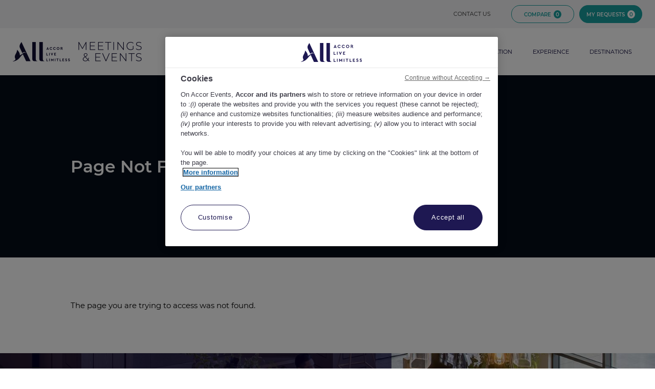

--- FILE ---
content_type: text/html; charset=utf-8
request_url: https://accorevents.com/offers/dylanacaciawedding
body_size: 8027
content:
<!DOCTYPE html>
<html lang="en" class="">
<head>
	
<!-- Début de la mention OneTrust de consentement aux cookies pour le domaine accorevents.com -->
<script src="https://cdn.cookielaw.org/scripttemplates/otSDKStub.js" type="text/javascript" charset="UTF-8" data-domain-script="01913747-13ac-7932-ae36-6706d71a9411"></script>
<script type="text/javascript">
		function OptanonWrapper() { }
		</script>
<!-- Fin de la mention OneTrust de consentement aux cookies pour le domaine accorevents.com -->
	<meta charset="UTF-8">
	<meta http-equiv="X-UA-Compatible" content="IE=edge,chrome=1"/>
	<meta name="viewport" content="width=device-width, initial-scale=1.0, max-scale=1.0, user-scalable=no">
	<title>Page Not Found - Accor Meetings &amp; Events</title>

	<link rel="preconnect" href="https://fonts.gstatic.com" crossorigin>
	<link rel="stylesheet" href="/css/fonts.css" media="print" onload="this.media='all'">
	<noscript>
		<link rel="stylesheet" href="/css/fonts.css">
	</noscript>

	
	
	<link rel="prefetch" href="/js/all.js?v=J2jfiZjWJAkhoB6mZp5Zttp7UlXEhzSv9otAThAAhNg">
	<link rel="stylesheet" href="/css/all.css?v=eTKgxKZ9W_p0TAp7pA3Tz-hFOr3SyewVYw6KUmXWVP8">
	
<meta name="description" content="Page Not Found">
<meta name="keywords">
<meta name=”twitter:card” />

<meta property="og:title" />
<meta property="og:description" />
<meta property="og:type" />
<meta property="og:url" />
<meta property="og:image" />


   
	


	<!--LinkedIn-->
	<script type="text/javascript">
_linkedin_partner_id = "3786369";
window._linkedin_data_partner_ids = window._linkedin_data_partner_ids || [];
window._linkedin_data_partner_ids.push(_linkedin_partner_id);
</script>
	<script type="text/javascript">
(function(l) {
if (!l){window.lintrk = function(a,b){window.lintrk.q.push([a,b])};
window.lintrk.q=[]}
var s = document.getElementsByTagName("script")[0];
var b = document.createElement("script");
b.type = "text/javascript";b.async = true;
b.src = "https://snap.licdn.com/li.lms-analytics/insight.min.js";
s.parentNode.insertBefore(b, s);})(window.lintrk);
</script>
	<noscript>
		<img height="1" width="1" style="display: none;" alt="" src="https://px.ads.linkedin.com/collect/?pid=3786369&fmt=gif"/>
	</noscript>
	<!--End LinkedIn Pixel Code-->

	<!-- Facebook Pixel Code -->
	<script>
!function(f,b,e,v,n,t,s)
{if(f.fbq)return;n=f.fbq=function(){n.callMethod?
n.callMethod.apply(n,arguments):n.queue.push(arguments)};
if(!f._fbq)f._fbq=n;n.push=n;n.loaded=!0;n.version='2.0';
n.queue=[];t=b.createElement(e);t.async=!0;
t.src=v;s=b.getElementsByTagName(e)[0];
s.parentNode.insertBefore(t,s)}(window, document,'script',
'https://connect.facebook.net/en_US/fbevents.js');
fbq('init', '649915528506999');
fbq('track', 'PageView');
</script>
	<noscript>
		<img height="1" width="1" style="display: none"
				src="https://www.facebook.com/tr?id=649915528506999&ev=PageView&noscript=1"/></noscript>
	<!-- End Facebook Pixel Code -->
	<!-- Snap Pixel Code -->
	<script type='text/javascript'>
							 (function (e, t, n) {
								 if (e.snaptr) return; var
									 a = e.snaptr = function () { a.handleRequest ? a.handleRequest.apply(a, arguments) : a.queue.push(arguments) };
								 a.queue = []; var s = 'script'; r = t.createElement(s); r.async = !0; r.src = n; var u = t.getElementsByTagName(s)[0];
								 u.parentNode.insertBefore(r, u);
							 })(window, document, 'https://sc-static.net/scevent.min.js'); snaptr('init',
								 '78d5cf4d-9a51-44b5-ab43-d29844b122f6', { 'user_email': '__INSERT_USER_EMAIL__' }); snaptr('track',
									 'PAGE_VIEW');</script>
	<!-- End Snap Pixel Code -->

	<!--TikTok Pixel Code-->
	<script>
	!function (w, d, t) {
		w.TiktokAnalyticsObject = t; var
			ttq = w[t] = w[t] || []; ttq.methods = ["page", "track", "identify", "instances", "debug", "on", "off", "once", "ready", "alias", "group", "enableCookie",
				"disableCookie"], ttq.setAndDefer = function (t, e) { t[e] = function () { t.push([e].concat(Array.prototype.slice.call(arguments, 0))) } }; for (var
					i = 0; i < ttq.methods.length; i++)ttq.setAndDefer(ttq, ttq.methods[i]); ttq.instance = function (t) {
						for (var
							e = ttq._i[t] || [], n = 0; n < ttq.methods.length; n++)ttq.setAndDefer(e, ttq.methods[n]); return e
					}, ttq.load = function (e, n) {
						var
						i = "https://analytics.tiktok.com/i18n/pixel/events.js"; ttq._i = ttq._i || {}, ttq._i[e] = [], ttq._i[e]._u = i, ttq._t = ttq._t || {}, ttq._t[e] = +new
							Date, ttq._o = ttq._o || {}, ttq._o[e] = n || {}; var
								o = document.createElement("script"); o.type = "text/javascript", o.async = !0, o.src = i + "?sdkid=" + e + "&lib=" + t; var
									a = document.getElementsByTagName("script")[0]; a.parentNode.insertBefore(o, a)
					};
		ttq.load('C8K859SO0T91FSTH2C80');
		ttq.page();
	}(window, document, 'ttq');
</script>
	<!-- End TikTok Pixel Code -->

	<!-- Twitter universal website tag code -->
	<script>
	!function (e, t, n, s, u, a) {
		e.twq || (s = e.twq = function () {
			s.exe ? s.exe.apply(s, arguments) : s.queue.push(arguments);
		}, s.version = '1.1', s.queue = [], u = t.createElement(n), u.async = !0, u.src = '//static.ads-twitter.com/uwt.js',
			a = t.getElementsByTagName(n)[0], a.parentNode.insertBefore(u, a))
	}(window, document, 'script');
	// Insert Twitter Pixel ID and Standard Event data below
	twq('init', 'o2bzr');
	twq('track', 'PageView');
</script>
	<!-- End Twitter universal website tag code -->

	<!-- Bing tag code -->
	<script>(function(w,d,t,r,u){var f,n,i;w[u]=w[u]||[],f=function(){var o={ti:"27033052"};o.q=w[u],w[u]=new UET(o),w[u].push("pageLoad")},n=d.createElement(t),n.src=r,n.async=1,n.onload=n.onreadystatechange=function(){var s=this.readyState;s&&s!=="loaded"&&s!=="complete"||(f(),n.onload=n.onreadystatechange=null)},i=d.getElementsByTagName(t)[0],i.parentNode.insertBefore(n,i)})(window,document,"script","//bat.bing.com/bat.js","uetq");</script>
	<!-- End Bing tag code -->

	<!-- Google tag (gtag.js) -->
	<script async src=https://www.googletagmanager.com/gtag/js?id=AW-976498783></script>
	<script>
	  window.dataLayer = window.dataLayer || [];
	  function gtag(){dataLayer.push(arguments);}
	  gtag('js', new Date());

	  gtag('config', 'AW-976498783');
	</script>

		<!-- Event snippet for Bookings conversion page
			In your html page, add the snippet and call gtag_report_conversion when someone clicks on the chosen link or button. -->
			<script>
			 function gtag_report_conversion(url) {
				 var callback = function () {
					 if (typeof(url) != 'undefined') {
						 window.location = url;
					 }
				 };
				 gtag('event', 'conversion', {
					 'send_to': 'AW-976498783/3CHiCOvvyF8Q3-DQ0QM',
					 'value': 0.0,
					 'currency': 'EUR',
					 'transaction_id': '',
					 'event_callback': callback
				 });
				 return false;
			 }
	</script>





	<!-- Google Tag Manager -->
	<script>(function(w,d,s,l,i){w[l]=w[l]||[];w[l].push({'gtm.start':
		new Date().getTime(),event:'gtm.js'});var f=d.getElementsByTagName(s)[0],
		j=d.createElement(s),dl=l!='dataLayer'?'&l='+l:'';j.async=true;j.src=
		'https://www.googletagmanager.com/gtm.js?id='+i+dl;f.parentNode.insertBefore(j,f);
	})(window,document,'script','dataLayer','GTM-KGTJVHG');</script>
	<!-- End Google Tag Manager -->
   
	<!-- Google tag (gtag.js) -->
	<script async src="https://www.googletagmanager.com/gtag/js?id=G-76P17SM73W"></script>
	<script>
		  window.dataLayer = window.dataLayer || [];
		  function gtag(){dataLayer.push(arguments);}
		  gtag('js', new Date());

		  gtag('config', 'G-76P17SM73W');
	</script>
</head>
<body class=" ">
	<!-- Google Tag Manager (noscript) -->
	<noscript><iframe src="https://www.googletagmanager.com/ns.html?id=GTM-KGTJVHG"
	height="0" width="0" style="display:none;visibility:hidden"></iframe></noscript>
	<!-- End Google Tag Manager (noscript) -->
	
<a class="a-skip-link" href="#a-main">Skip to content</a>


<header class="a-header">
	<div class="a-header-top">
		<div class="a-con a-wide">
			<ul class="a-header-top-menu">
					<li class="a-show-desktop">
						

	<a class="" href="/contact">Contact Us </a>


					</li>
					<li class="">
						

	<a class="a-btn-primary-outline a-small" href="/compare">Compare <span data-num="compare"></span></a>


					</li>
				<li>
					<button class="a-btn-primary-solid a-small"
							aria-pressed="false"
							aria-controls="a-header-requests">
						My Requests <span data-num="request"></span>
					</button>
				</li>
			</ul>
			
<div class="a-header-dropdown a-hide-details a-no-requests" 
    id="a-header-requests" 
    aria-hidden="true">
    <div class="a-con">
        <div class="glide">
            <div class="glide__track" data-glide-el="track">
                <ul class="glide__slides">
                    <li class="glide__slide a-header-dropdown-empty">
                        <div class="a-header-dropdown-list-item" >
                            <div class="a-header-dropdown-image lazy"
                                data-bg="/img/request-324w.jpg"
                                data-bg-hidpi="/img/request-324w.jpg">
                                <span>
                                    <a href="/search" tabindex="-1">Find a property</a>
                                </span>
                                <span>
                                    <a href="/my-requests" tabindex="-1">Request a quote</a>
                                </span>
                            </div>
                        </div>
                    </li>
                </ul>
            </div>
            <div class="a-header-dropdown-controls" data-glide-el="controls[nav]">
                 <button data-placeholder data-glide-dir="=0" aria-label="Go to next slide"></button>
            </div>
        </div>
		<div class="a-header-dropdown-actions">
            <div>
				<button type="button"
                    aria-hidden="true"
                    aria-pressed="false"
                    class="a-btn-white-solid"
                    tabindex="-1">
					<span class="a-true-text a-arrow">Hide Details</span>
					<span class="a-false-text a-arrow">Show Details</span>
				</button>
			</div>
			<div>
				<a href="/my-requests" class="a-btn-primary-solid" tabindex="-1">Request a Quote</a>
			</div>
		</div>
        <div class="a-header-requests-close-holder">
            <button type="button" class="a-btn-link a-header-requests-close">Close X</button>
        </div>
    </div>
</div>
		</div>
	</div>
	<div class="a-header-bottom">
		<div class="a-con a-wide">
			<a class="a-header-logo" href="/" aria-label="Accor Home"></a>
			<button class="a-header-menu-toggle"
					data-show-toggle-desktop="false"
					data-show-toggle-tablet="true"
					data-show-toggle-mobile="true"
					id="a-header-menu-toggle"
					aria-pressed="false"
					aria-controls="a-header-menu"
					aria-label="Toggle menu">
				<span></span>
				<span></span>
				<span></span>
			</button>
			<div class="a-header-menu"
				id="a-header-menu">
				<ul>
							<li class="">
								

	<a class="" href="/inspiration">Inspiration </a>


							</li>
							<li class="a-has-children">
								

	<a role="presentation">Experience</a>


									<button class="a-header-menu-child-toggle"
											data-show-toggle-desktop="false"
											data-show-toggle-tablet="true"
											data-show-toggle-mobile="true"
											aria-label="Toggle children"
											aria-pressed="false"
											aria-controls="a-header-sub-menu-30">
									</button>
									<ul id="a-header-sub-menu-30" aria-hidden="true">
											<li>
												

	<a class="" href="/events">Events </a>


											</li>
											<li>
												

	<a class="" href="/brands">Brands </a>


											</li>
									</ul>
							</li>
							<li class="a-has-children">
								

	<a class="" href="/destinations">Destinations </a>


									<button class="a-header-menu-child-toggle"
											data-show-toggle-desktop="false"
											data-show-toggle-tablet="true"
											data-show-toggle-mobile="true"
											aria-label="Toggle children"
											aria-pressed="false"
											aria-controls="a-header-sub-menu-27">
									</button>
									<ul id="a-header-sub-menu-27" aria-hidden="true">
											<li>
												

	<a class="" href="/destinations/australia">Australia </a>


											</li>
											<li>
												

	<a class="" href="/destinations/new-zealand">New Zealand </a>


											</li>
											<li>
												

	<a class="" href="/destinations/fiji">Fiji </a>


											</li>
											<li>
												

	<a class="" href="/destinations/french-polynesia">French Polynesia </a>


											</li>
											<li>
												

	<a class="" href="/destinations/hawaii">Hawaii </a>


											</li>
									</ul>
							</li>

						<li class="a-hide-desktop">
                            

	<a class="" href="/contact">Contact Us </a>


						</li>
				</ul>
			</div>
		</div>
	</div>
</header>
<main role="main" id="a-main">
	
<!--pageid=406-->
	<!--PageSectionId=2789, type=BannerCarousel -->
<!--_PageSectionBannerCarousel-->

	<section class="a-banner a-large">
		<div class="glide">
			<div class="glide__track" data-glide-el="track">
				<ul class="glide__slides">
						<li class="glide__slide">
	<div class="a-banner-item " id="a-banner-item-1069">
			<div class="a-con">
				<h1>Page Not Found</h1>
				
				
			</div>
	</div>
	<style>
		.a-banner-item::before 
		{
			opacity: 0.2; 
			background-color: #1D4077;
		}
		#a-banner-item-1069 
		{ 
			background-image: url("")
		} 
		/* todo 2x */
		@media (min-width: 376px) 
		{ 
			#a-banner-item-1069 { 
				background-image: url("") 
			} 
		}
		@media (min-width: 481px) 
		{ 
			#a-banner-item-1069 
			{ 
				background-image: url("") 
			} 
		}
		@media (min-width: 769px) 
		{ 
			#a-banner-item-1069 
			{ 
				background-image: url("") 
			} 
		}
		@media (min-width: 1025px) 
		{ 
			#a-banner-item-1069 
			{ 
				background-image: url("") 
			} 
		}
		@media (min-width: 1367px) 
		{ 
			#a-banner-item-1069 
			{ 
				background-image: url("") 
			} 
		}
	</style>
</li>


				</ul>
			</div>
		</div>
	</section>


	<!--PageSectionId=2790, type=TextWithImage -->

<section class="a-general">
	<div class="a-con a-expand">
			<div class="a-rte">
				<p><p>The page you are trying to access was not found.</p></p>
			</div>
	</div>
</section>


	<!--PageSectionId=320, type=WhyAccor -->

<section class="a-dual-banner">
	<picture>
		<source media="(min-width: 1367px)" data-srcset="/assets/Banner/291.jpg 1x, /assets/Banner/291.jpg 2x" />
		<source media="(min-width: 320px)" data-srcset="/assets/Banner/291.jpg 1x, /assets/Banner/291.jpg 2x" />
		<img class="lazy" data-src="/assets/Banner/291.jpg" />
	</picture>
	<div class="a-con a-wide">
		<div class="a-row a-dual-banner-main-row">
			<div class="a-col">
					<ul class="a-dual-banner-list">
							<li><a ><div class='a-dual-banner-circle-tick'></div><div><strong>Accor Live Limitless - </strong> EARN POINTS ORGANISING</div></a></li>
							<li><a ><div class='a-dual-banner-circle-tick'></div><div><strong>ALL CONNECT - </strong> HYBRID MEETINGS SOLUTIONS</div></a></li>
					</ul>
			</div>
				<div class="a-col">
					<div class="a-dual-banner-box">
						<div class="a-row">
								<div class="a-col">
									<div class="a-dual-banner-side-image lazy" data-bg="/assets/Banner/292.jpg" data-bg-hidpi="/assets/Banner/292.jpg"></div>
								</div>
							<div class="a-col">
								<h2>WHY ACCOR</h2>
								<p>We support your events every step of the way, from design to the big day. Let Accor organise and create the solution best adapted to your needs</p>
								<p><a href="/search"><span class="a-arrow">Your search starts here</span></a></p>
							</div>
						</div>
					</div>
				</div>
		</div>
	</div>
</section>







<div class="a-modal a-global-modal"
		id="globalModal" 
		role="dialog"
		aria-hidden="true">
	<div class="a-modal-content">
		<div class="a-modal-card">
			<button tabindex="-1" 
						data-toggle="globalModal"
						class="a-close"
						aria-label="Close"
			></button>
			<div>
				<p id="globalModalText">Looks like you’re exploring from a country outside the Pacific. Find meeting & event venues in <strong>Australia, New Zealand, Fiji, French Polynesia & Hawaii</strong> by clicking <strong>Continue.</strong></p>
				<p>For venues in other countries, visit our global site.</p>
			</div>
			<div class="a-modal-card-buttons">
				<button tabindex="-1" 
							data-toggle="globalModal"
							class="a-btn-primary-solid a-close" 
				>Continue</button>
				<a class="a-btn-primary-outline" href="https://meetings.accor.com/">Visit Global Site</a>
			</div>
		</div>
	</div>
</div>
		




 
</main>

<footer class="a-footer">


	
<section class="a-footer-logos">
	<div class="a-con a-wide">
		<div class="glide">
			<div class="glide__track" data-glide-el="track">
				<ul class="glide__slides">
						<li class="glide__slide">
							<a href="/brands/art-series" aria-label="Art Series">
								<img 
									width="100" 
									height="44" 
									class="lazy" 
									data-src="/assets/Thumbnail/2181.svg" 
									importance="low" 
									decoding="async">
							</a>
						</li>
						<li class="glide__slide">
							<a href="/brands/breakfree" aria-label="Breakfree">
								<img 
									width="100" 
									height="44" 
									class="lazy" 
									data-src="/assets/Thumbnail/2178.svg" 
									importance="low" 
									decoding="async">
							</a>
						</li>
						<li class="glide__slide">
							<a aria-label="Fairmont">
								<img 
									width="100" 
									height="44" 
									class="lazy" 
									data-src="/assets/Thumbnail/9104.svg" 
									importance="low" 
									decoding="async">
							</a>
						</li>
						<li class="glide__slide">
							<a href="/brands/grand-mercure" aria-label="Grand Mercure">
								<img 
									width="100" 
									height="44" 
									class="lazy" 
									data-src="/assets/Thumbnail/459.svg" 
									importance="low" 
									decoding="async">
							</a>
						</li>
						<li class="glide__slide">
							<a aria-label="Hyde">
								<img 
									width="100" 
									height="44" 
									class="lazy" 
									data-src="/assets/Thumbnail/17153.svg" 
									importance="low" 
									decoding="async">
							</a>
						</li>
						<li class="glide__slide">
							<a href="/brands/ibis" aria-label="ibis">
								<img 
									width="100" 
									height="44"
									alt="Ibis Footer Icon" 
									class="lazy" 
									data-src="/assets/Thumbnail/3319.svg" 
									importance="low" 
									decoding="async">
							</a>
						</li>
						<li class="glide__slide">
							<a aria-label="Ibis Budget">
								<img 
									width="100" 
									height="44" 
									class="lazy" 
									data-src="/assets/Thumbnail/3987.svg" 
									importance="low" 
									decoding="async">
							</a>
						</li>
						<li class="glide__slide">
							<a href="/brands/ibis-styles" aria-label="Ibis Styles">
								<img 
									width="100" 
									height="44" 
									class="lazy" 
									data-src="/assets/Thumbnail/344.svg" 
									importance="low" 
									decoding="async">
							</a>
						</li>
						<li class="glide__slide">
							<a aria-label="Mantis">
								<img 
									width="100" 
									height="44" 
									class="lazy" 
									data-src="/assets/Thumbnail/8285.svg" 
									importance="low" 
									decoding="async">
							</a>
						</li>
						<li class="glide__slide">
							<a href="/brands/mantra" aria-label="Mantra">
								<img 
									width="100" 
									height="44" 
									class="lazy" 
									data-src="/assets/Thumbnail/2180.svg" 
									importance="low" 
									decoding="async">
							</a>
						</li>
						<li class="glide__slide">
							<a href="/brands/mercure" aria-label="Mercure">
								<img 
									width="100" 
									height="44" 
									class="lazy" 
									data-src="/assets/Thumbnail/493.svg" 
									importance="low" 
									decoding="async">
							</a>
						</li>
						<li class="glide__slide">
							<a href="/brands/mgallery" aria-label="MGallery">
								<img 
									width="100" 
									height="44"
									alt="MGallery Footer Icon" 
									class="lazy" 
									data-src="/assets/Thumbnail/3336.svg" 
									importance="low" 
									decoding="async">
							</a>
						</li>
						<li class="glide__slide">
							<a aria-label="Mondrian">
								<img 
									width="100" 
									height="44" 
									class="lazy" 
									data-src="/assets/Thumbnail/15232.svg" 
									importance="low" 
									decoding="async">
							</a>
						</li>
						<li class="glide__slide">
							<a aria-label="Movenpick">
								<img 
									width="100" 
									height="44" 
									class="lazy" 
									data-src="/assets/Thumbnail/5644.svg" 
									importance="low" 
									decoding="async">
							</a>
						</li>
						<li class="glide__slide">
							<a href="/brands/novotel" aria-label="Novotel">
								<img 
									width="100" 
									height="44" 
									class="lazy" 
									data-src="/assets/Thumbnail/305.svg" 
									importance="low" 
									decoding="async">
							</a>
						</li>
						<li class="glide__slide">
							<a href="/brands/peppers" aria-label="Peppers">
								<img 
									width="100" 
									height="44" 
									class="lazy" 
									data-src="/assets/Thumbnail/2179.svg" 
									importance="low" 
									decoding="async">
							</a>
						</li>
						<li class="glide__slide">
							<a href="/brands/pullman" aria-label="Pullman">
								<img 
									width="100" 
									height="44" 
									class="lazy" 
									data-src="/assets/Thumbnail/780.svg" 
									importance="low" 
									decoding="async">
							</a>
						</li>
						<li class="glide__slide">
							<a href="/brands/quay-west" aria-label="Quay West">
								<img 
									width="100" 
									height="44"
									alt="Quay West Thumbnail" 
									class="lazy" 
									data-src="/assets/Thumbnail/3228.jpg" 
									importance="low" 
									decoding="async">
							</a>
						</li>
						<li class="glide__slide">
							<a href="/brands/so" aria-label="SO/">
								<img 
									width="100" 
									height="44"
									alt="SO/ Footer " 
									class="lazy" 
									data-src="/assets/Thumbnail/3330.jpg" 
									importance="low" 
									decoding="async">
							</a>
						</li>
						<li class="glide__slide">
							<a href="/brands/sofitel" aria-label="Sofitel">
								<img 
									width="100" 
									height="44" 
									class="lazy" 
									data-src="/assets/Thumbnail/293.svg" 
									importance="low" 
									decoding="async">
							</a>
						</li>
						<li class="glide__slide">
							<a href="/brands/swissotel" aria-label="Swissotel">
								<img 
									width="100" 
									height="44" 
									class="lazy" 
									data-src="/assets/Thumbnail/2177.svg" 
									importance="low" 
									decoding="async">
							</a>
						</li>
						<li class="glide__slide">
							<a href="/brands/the-sebel" aria-label="The Sebel">
								<img 
									width="100" 
									height="44" 
									class="lazy" 
									data-src="/assets/Thumbnail/1053.svg" 
									importance="low" 
									decoding="async">
							</a>
						</li>
						<li class="glide__slide">
							<a aria-label="Tribe">
								<img 
									width="100" 
									height="44" 
									class="lazy" 
									data-src="/assets/Thumbnail/9452.svg" 
									importance="low" 
									decoding="async">
							</a>
						</li>
				</ul>
			</div>
		</div>
	</div>
	<script>
		var a_functions = a_functions || [];
		a_functions.push({
			init: function(){
				Glide && new Glide('.a-footer-logos .glide', {
					type: 'carousel',
					autoplay: 2000, 
					perView: 9, 
					breakpoints: {
						768: { perView: 5 },
						460: { perView: 3 }, 
						374: { perView: 2 }
					}
				}).mount();
			}
		});
	</script>
</section>


	<div class="a-footer-main">
		<div class="a-con">
			<div class="a-row">
						<div class="a-col">
							<nav>
								<h2>
                                    

	<a role="presentation">Accor</a>


								</h2>
								<ul>
                                    <li>

	<a class="" href="/contact">Contact Us </a>

</li>
								</ul>
							</nav>
						</div>
						<div class="a-col">
							<nav>
								<h2>
                                    

	<a role="presentation">Plan Your Event</a>


								</h2>
								<ul>
                                    <li>

	<a class="" href="/events/conferences-meetings">Conferences &amp; Meetings </a>

</li>
                                    <li>

	<a class="" href="/events/board-meetings">Board Meetings </a>

</li>
                                    <li>

	<a class="" href="/events/incentives">Incentives </a>

</li>
                                    <li>

	<a class="" href="/events/special-events">Special Events </a>

</li>
                                    <li>

	<a class="" href="/events/weddings">Weddings </a>

</li>
								</ul>
							</nav>
						</div>
						<div class="a-col">
							<nav>
								<h2>
                                    

	<a role="presentation">Destinations</a>


								</h2>
								<ul>
                                    <li>

	<a class="" href="/destinations/australia">Australia </a>

</li>
                                    <li>

	<a class="" href="/destinations/new-zealand">New Zealand </a>

</li>
                                    <li>

	<a class="" href="/destinations/fiji">Fiji </a>

</li>
								</ul>
							</nav>
						</div>
				<div class="a-col">
					<a target="_blank" class="a-btn-primary-solid a-block" href="http://businessnews.accor.com.au/pages/16351">SUBSCRIBE HERE</a>

				</div>
			</div>
		</div>
	</div>
	<div class="a-footer-bottom">
		<div class="a-con">
			<span>
				&copy; Accor Asia Pacific. Designed and Built by <a rel="noopener" href="https://t-bone.com.au" target="_blank">T-BONE</a>
			</span>
			<nav>
				<ul>
					<li><a target="_blank" href="https://all.accor.com/security-certificate/index.en.shtml">Privacy</a></li>
					<li><a href="https://all.accor.com/security-certificate/index.en.shtml" target="_blank">Terms of Use</a></li>
					<li><a href="https://all.accor.com/legal-conditions/index.en.shtml" target="_blank">Legals</a></li>
				</ul>
			</nav>
		</div>
	</div>
</footer>




	
	
	

	
	<script src="/js/all.js?v=J2jfiZjWJAkhoB6mZp5Zttp7UlXEhzSv9otAThAAhNg"></script>
	
<script>
</script>




</body>
</html>


--- FILE ---
content_type: text/css
request_url: https://accorevents.com/css/all.css?v=eTKgxKZ9W_p0TAp7pA3Tz-hFOr3SyewVYw6KUmXWVP8
body_size: 42563
content:
.force-UTF-8{content:"¡"}.flatpickr-calendar{background:transparent;opacity:0;display:none;text-align:center;visibility:hidden;padding:0;-webkit-animation:none;animation:none;direction:ltr;border:0;font-size:14px;line-height:24px;border-radius:5px;position:absolute;width:307.875px;-webkit-box-sizing:border-box;box-sizing:border-box;-ms-touch-action:manipulation;touch-action:manipulation;background:#fff;-webkit-box-shadow:1px 0 0 #e6e6e6,-1px 0 0 #e6e6e6,0 1px 0 #e6e6e6,0 -1px 0 #e6e6e6,0 3px 13px rgba(0,0,0,0.08);box-shadow:1px 0 0 #e6e6e6,-1px 0 0 #e6e6e6,0 1px 0 #e6e6e6,0 -1px 0 #e6e6e6,0 3px 13px rgba(0,0,0,0.08)}.flatpickr-calendar.open,.flatpickr-calendar.inline{opacity:1;max-height:640px;visibility:visible}.flatpickr-calendar.open{display:inline-block;z-index:99999}.flatpickr-calendar.animate.open{-webkit-animation:fpFadeInDown 300ms cubic-bezier(0.23, 1, 0.32, 1);animation:fpFadeInDown 300ms cubic-bezier(0.23, 1, 0.32, 1)}.flatpickr-calendar.inline{display:block;position:relative;top:2px}.flatpickr-calendar.static{position:absolute;top:calc(100% + 2px)}.flatpickr-calendar.static.open{z-index:999;display:block}.flatpickr-calendar.multiMonth .flatpickr-days .dayContainer:nth-child(n+1) .flatpickr-day.inRange:nth-child(7n+7){-webkit-box-shadow:none !important;box-shadow:none !important}.flatpickr-calendar.multiMonth .flatpickr-days .dayContainer:nth-child(n+2) .flatpickr-day.inRange:nth-child(7n+1){-webkit-box-shadow:-2px 0 0 #e6e6e6,5px 0 0 #e6e6e6;box-shadow:-2px 0 0 #e6e6e6,5px 0 0 #e6e6e6}.flatpickr-calendar .hasWeeks .dayContainer,.flatpickr-calendar .hasTime .dayContainer{border-bottom:0;border-bottom-right-radius:0;border-bottom-left-radius:0}.flatpickr-calendar .hasWeeks .dayContainer{border-left:0}.flatpickr-calendar.hasTime .flatpickr-time{height:40px;border-top:1px solid #e6e6e6}.flatpickr-calendar.noCalendar.hasTime .flatpickr-time{height:auto}.flatpickr-calendar:before,.flatpickr-calendar:after{position:absolute;display:block;pointer-events:none;border:solid transparent;content:'';height:0;width:0;left:22px}.flatpickr-calendar.rightMost:before,.flatpickr-calendar.arrowRight:before,.flatpickr-calendar.rightMost:after,.flatpickr-calendar.arrowRight:after{left:auto;right:22px}.flatpickr-calendar.arrowCenter:before,.flatpickr-calendar.arrowCenter:after{left:50%;right:50%}.flatpickr-calendar:before{border-width:5px;margin:0 -5px}.flatpickr-calendar:after{border-width:4px;margin:0 -4px}.flatpickr-calendar.arrowTop:before,.flatpickr-calendar.arrowTop:after{bottom:100%}.flatpickr-calendar.arrowTop:before{border-bottom-color:#e6e6e6}.flatpickr-calendar.arrowTop:after{border-bottom-color:#fff}.flatpickr-calendar.arrowBottom:before,.flatpickr-calendar.arrowBottom:after{top:100%}.flatpickr-calendar.arrowBottom:before{border-top-color:#e6e6e6}.flatpickr-calendar.arrowBottom:after{border-top-color:#fff}.flatpickr-calendar:focus{outline:0}.flatpickr-wrapper{position:relative;display:inline-block}.flatpickr-months{display:-webkit-box;display:-webkit-flex;display:-ms-flexbox;display:flex}.flatpickr-months .flatpickr-month{background:transparent;color:rgba(0,0,0,0.9);fill:rgba(0,0,0,0.9);height:34px;line-height:1;text-align:center;position:relative;-webkit-user-select:none;-moz-user-select:none;-ms-user-select:none;user-select:none;overflow:hidden;-webkit-box-flex:1;-webkit-flex:1;-ms-flex:1;flex:1}.flatpickr-months .flatpickr-prev-month,.flatpickr-months .flatpickr-next-month{text-decoration:none;cursor:pointer;position:absolute;top:0;height:34px;padding:10px;z-index:3;color:rgba(0,0,0,0.9);fill:rgba(0,0,0,0.9)}.flatpickr-months .flatpickr-prev-month.flatpickr-disabled,.flatpickr-months .flatpickr-next-month.flatpickr-disabled{display:none}.flatpickr-months .flatpickr-prev-month i,.flatpickr-months .flatpickr-next-month i{position:relative}.flatpickr-months .flatpickr-prev-month.flatpickr-prev-month,.flatpickr-months .flatpickr-next-month.flatpickr-prev-month{left:0}.flatpickr-months .flatpickr-prev-month.flatpickr-next-month,.flatpickr-months .flatpickr-next-month.flatpickr-next-month{right:0}.flatpickr-months .flatpickr-prev-month:hover,.flatpickr-months .flatpickr-next-month:hover{color:#959ea9}.flatpickr-months .flatpickr-prev-month:hover svg,.flatpickr-months .flatpickr-next-month:hover svg{fill:#f64747}.flatpickr-months .flatpickr-prev-month svg,.flatpickr-months .flatpickr-next-month svg{width:14px;height:14px}.flatpickr-months .flatpickr-prev-month svg path,.flatpickr-months .flatpickr-next-month svg path{-webkit-transition:fill .1s;transition:fill .1s;fill:inherit}.numInputWrapper{position:relative;height:auto}.numInputWrapper input,.numInputWrapper span{display:inline-block}.numInputWrapper input{width:100%}.numInputWrapper input::-ms-clear{display:none}.numInputWrapper input::-webkit-outer-spin-button,.numInputWrapper input::-webkit-inner-spin-button{margin:0;-webkit-appearance:none}.numInputWrapper span{position:absolute;right:0;width:14px;padding:0 4px 0 2px;height:50%;line-height:50%;opacity:0;cursor:pointer;border:1px solid rgba(57,57,57,0.15);-webkit-box-sizing:border-box;box-sizing:border-box}.numInputWrapper span:hover{background:rgba(0,0,0,0.1)}.numInputWrapper span:active{background:rgba(0,0,0,0.2)}.numInputWrapper span:after{display:block;content:"";position:absolute}.numInputWrapper span.arrowUp{top:0;border-bottom:0}.numInputWrapper span.arrowUp:after{border-left:4px solid transparent;border-right:4px solid transparent;border-bottom:4px solid rgba(57,57,57,0.6);top:26%}.numInputWrapper span.arrowDown{top:50%}.numInputWrapper span.arrowDown:after{border-left:4px solid transparent;border-right:4px solid transparent;border-top:4px solid rgba(57,57,57,0.6);top:40%}.numInputWrapper span svg{width:inherit;height:auto}.numInputWrapper span svg path{fill:rgba(0,0,0,0.5)}.numInputWrapper:hover{background:rgba(0,0,0,0.05)}.numInputWrapper:hover span{opacity:1}.flatpickr-current-month{font-size:135%;line-height:inherit;font-weight:300;color:inherit;position:absolute;width:75%;left:12.5%;padding:7.48px 0 0 0;line-height:1;height:34px;display:inline-block;text-align:center;-webkit-transform:translate3d(0, 0, 0);transform:translate3d(0, 0, 0)}.flatpickr-current-month span.cur-month{font-family:inherit;font-weight:700;color:inherit;display:inline-block;margin-left:.5ch;padding:0}.flatpickr-current-month span.cur-month:hover{background:rgba(0,0,0,0.05)}.flatpickr-current-month .numInputWrapper{width:6ch;width:7ch\0;display:inline-block}.flatpickr-current-month .numInputWrapper span.arrowUp:after{border-bottom-color:rgba(0,0,0,0.9)}.flatpickr-current-month .numInputWrapper span.arrowDown:after{border-top-color:rgba(0,0,0,0.9)}.flatpickr-current-month input.cur-year{background:transparent;-webkit-box-sizing:border-box;box-sizing:border-box;color:inherit;cursor:text;padding:0 0 0 .5ch;margin:0;display:inline-block;font-size:inherit;font-family:inherit;font-weight:300;line-height:inherit;height:auto;border:0;border-radius:0;vertical-align:initial;-webkit-appearance:textfield;-moz-appearance:textfield;appearance:textfield}.flatpickr-current-month input.cur-year:focus{outline:0}.flatpickr-current-month input.cur-year[disabled],.flatpickr-current-month input.cur-year[disabled]:hover{font-size:100%;color:rgba(0,0,0,0.5);background:transparent;pointer-events:none}.flatpickr-current-month .flatpickr-monthDropdown-months{appearance:menulist;background:transparent;border:none;border-radius:0;box-sizing:border-box;color:inherit;cursor:pointer;font-size:inherit;font-family:inherit;font-weight:300;height:auto;line-height:inherit;margin:-1px 0 0 0;outline:none;padding:0 0 0 .5ch;position:relative;vertical-align:initial;-webkit-box-sizing:border-box;-webkit-appearance:menulist;-moz-appearance:menulist;width:auto}.flatpickr-current-month .flatpickr-monthDropdown-months:focus,.flatpickr-current-month .flatpickr-monthDropdown-months:active{outline:none}.flatpickr-current-month .flatpickr-monthDropdown-months:hover{background:rgba(0,0,0,0.05)}.flatpickr-current-month .flatpickr-monthDropdown-months .flatpickr-monthDropdown-month{background-color:transparent;outline:none;padding:0}.flatpickr-weekdays{background:transparent;text-align:center;overflow:hidden;width:100%;display:-webkit-box;display:-webkit-flex;display:-ms-flexbox;display:flex;-webkit-box-align:center;-webkit-align-items:center;-ms-flex-align:center;align-items:center;height:28px}.flatpickr-weekdays .flatpickr-weekdaycontainer{display:-webkit-box;display:-webkit-flex;display:-ms-flexbox;display:flex;-webkit-box-flex:1;-webkit-flex:1;-ms-flex:1;flex:1}span.flatpickr-weekday{cursor:default;font-size:90%;background:transparent;color:rgba(0,0,0,0.54);line-height:1;margin:0;text-align:center;display:block;-webkit-box-flex:1;-webkit-flex:1;-ms-flex:1;flex:1;font-weight:bolder}.dayContainer,.flatpickr-weeks{padding:1px 0 0 0}.flatpickr-days{position:relative;overflow:hidden;display:-webkit-box;display:-webkit-flex;display:-ms-flexbox;display:flex;-webkit-box-align:start;-webkit-align-items:flex-start;-ms-flex-align:start;align-items:flex-start;width:307.875px}.flatpickr-days:focus{outline:0}.dayContainer{padding:0;outline:0;text-align:left;width:307.875px;min-width:307.875px;max-width:307.875px;-webkit-box-sizing:border-box;box-sizing:border-box;display:inline-block;display:-ms-flexbox;display:-webkit-box;display:-webkit-flex;display:flex;-webkit-flex-wrap:wrap;flex-wrap:wrap;-ms-flex-wrap:wrap;-ms-flex-pack:justify;-webkit-justify-content:space-around;justify-content:space-around;-webkit-transform:translate3d(0, 0, 0);transform:translate3d(0, 0, 0);opacity:1}.dayContainer+.dayContainer{-webkit-box-shadow:-1px 0 0 #e6e6e6;box-shadow:-1px 0 0 #e6e6e6}.flatpickr-day{background:none;border:1px solid transparent;border-radius:150px;-webkit-box-sizing:border-box;box-sizing:border-box;color:#393939;cursor:pointer;font-weight:400;width:14.2857143%;-webkit-flex-basis:14.2857143%;-ms-flex-preferred-size:14.2857143%;flex-basis:14.2857143%;max-width:39px;height:39px;line-height:39px;margin:0;display:inline-block;position:relative;-webkit-box-pack:center;-webkit-justify-content:center;-ms-flex-pack:center;justify-content:center;text-align:center}.flatpickr-day.inRange,.flatpickr-day.prevMonthDay.inRange,.flatpickr-day.nextMonthDay.inRange,.flatpickr-day.today.inRange,.flatpickr-day.prevMonthDay.today.inRange,.flatpickr-day.nextMonthDay.today.inRange,.flatpickr-day:hover,.flatpickr-day.prevMonthDay:hover,.flatpickr-day.nextMonthDay:hover,.flatpickr-day:focus,.flatpickr-day.prevMonthDay:focus,.flatpickr-day.nextMonthDay:focus{cursor:pointer;outline:0;background:#e6e6e6;border-color:#e6e6e6}.flatpickr-day.today{border-color:#959ea9}.flatpickr-day.today:hover,.flatpickr-day.today:focus{border-color:#959ea9;background:#959ea9;color:#fff}.flatpickr-day.selected,.flatpickr-day.startRange,.flatpickr-day.endRange,.flatpickr-day.selected.inRange,.flatpickr-day.startRange.inRange,.flatpickr-day.endRange.inRange,.flatpickr-day.selected:focus,.flatpickr-day.startRange:focus,.flatpickr-day.endRange:focus,.flatpickr-day.selected:hover,.flatpickr-day.startRange:hover,.flatpickr-day.endRange:hover,.flatpickr-day.selected.prevMonthDay,.flatpickr-day.startRange.prevMonthDay,.flatpickr-day.endRange.prevMonthDay,.flatpickr-day.selected.nextMonthDay,.flatpickr-day.startRange.nextMonthDay,.flatpickr-day.endRange.nextMonthDay{background:#569ff7;-webkit-box-shadow:none;box-shadow:none;color:#fff;border-color:#569ff7}.flatpickr-day.selected.startRange,.flatpickr-day.startRange.startRange,.flatpickr-day.endRange.startRange{border-radius:50px 0 0 50px}.flatpickr-day.selected.endRange,.flatpickr-day.startRange.endRange,.flatpickr-day.endRange.endRange{border-radius:0 50px 50px 0}.flatpickr-day.selected.startRange+.endRange:not(:nth-child(7n+1)),.flatpickr-day.startRange.startRange+.endRange:not(:nth-child(7n+1)),.flatpickr-day.endRange.startRange+.endRange:not(:nth-child(7n+1)){-webkit-box-shadow:-10px 0 0 #569ff7;box-shadow:-10px 0 0 #569ff7}.flatpickr-day.selected.startRange.endRange,.flatpickr-day.startRange.startRange.endRange,.flatpickr-day.endRange.startRange.endRange{border-radius:50px}.flatpickr-day.inRange{border-radius:0;-webkit-box-shadow:-5px 0 0 #e6e6e6,5px 0 0 #e6e6e6;box-shadow:-5px 0 0 #e6e6e6,5px 0 0 #e6e6e6}.flatpickr-day.flatpickr-disabled,.flatpickr-day.flatpickr-disabled:hover,.flatpickr-day.prevMonthDay,.flatpickr-day.nextMonthDay,.flatpickr-day.notAllowed,.flatpickr-day.notAllowed.prevMonthDay,.flatpickr-day.notAllowed.nextMonthDay{color:rgba(57,57,57,0.3);background:transparent;border-color:transparent;cursor:default}.flatpickr-day.flatpickr-disabled,.flatpickr-day.flatpickr-disabled:hover{cursor:not-allowed;color:rgba(57,57,57,0.1)}.flatpickr-day.week.selected{border-radius:0;-webkit-box-shadow:-5px 0 0 #569ff7,5px 0 0 #569ff7;box-shadow:-5px 0 0 #569ff7,5px 0 0 #569ff7}.flatpickr-day.hidden{visibility:hidden}.rangeMode .flatpickr-day{margin-top:1px}.flatpickr-weekwrapper{float:left}.flatpickr-weekwrapper .flatpickr-weeks{padding:0 12px;-webkit-box-shadow:1px 0 0 #e6e6e6;box-shadow:1px 0 0 #e6e6e6}.flatpickr-weekwrapper .flatpickr-weekday{float:none;width:100%;line-height:28px}.flatpickr-weekwrapper span.flatpickr-day,.flatpickr-weekwrapper span.flatpickr-day:hover{display:block;width:100%;max-width:none;color:rgba(57,57,57,0.3);background:transparent;cursor:default;border:none}.flatpickr-innerContainer{display:block;display:-webkit-box;display:-webkit-flex;display:-ms-flexbox;display:flex;-webkit-box-sizing:border-box;box-sizing:border-box;overflow:hidden}.flatpickr-rContainer{display:inline-block;padding:0;-webkit-box-sizing:border-box;box-sizing:border-box}.flatpickr-time{text-align:center;outline:0;display:block;height:0;line-height:40px;max-height:40px;-webkit-box-sizing:border-box;box-sizing:border-box;overflow:hidden;display:-webkit-box;display:-webkit-flex;display:-ms-flexbox;display:flex}.flatpickr-time:after{content:"";display:table;clear:both}.flatpickr-time .numInputWrapper{-webkit-box-flex:1;-webkit-flex:1;-ms-flex:1;flex:1;width:40%;height:40px;float:left}.flatpickr-time .numInputWrapper span.arrowUp:after{border-bottom-color:#393939}.flatpickr-time .numInputWrapper span.arrowDown:after{border-top-color:#393939}.flatpickr-time.hasSeconds .numInputWrapper{width:26%}.flatpickr-time.time24hr .numInputWrapper{width:49%}.flatpickr-time input{background:transparent;-webkit-box-shadow:none;box-shadow:none;border:0;border-radius:0;text-align:center;margin:0;padding:0;height:inherit;line-height:inherit;color:#393939;font-size:14px;position:relative;-webkit-box-sizing:border-box;box-sizing:border-box;-webkit-appearance:textfield;-moz-appearance:textfield;appearance:textfield}.flatpickr-time input.flatpickr-hour{font-weight:bold}.flatpickr-time input.flatpickr-minute,.flatpickr-time input.flatpickr-second{font-weight:400}.flatpickr-time input:focus{outline:0;border:0}.flatpickr-time .flatpickr-time-separator,.flatpickr-time .flatpickr-am-pm{height:inherit;float:left;line-height:inherit;color:#393939;font-weight:bold;width:2%;-webkit-user-select:none;-moz-user-select:none;-ms-user-select:none;user-select:none;-webkit-align-self:center;-ms-flex-item-align:center;align-self:center}.flatpickr-time .flatpickr-am-pm{outline:0;width:18%;cursor:pointer;text-align:center;font-weight:400}.flatpickr-time input:hover,.flatpickr-time .flatpickr-am-pm:hover,.flatpickr-time input:focus,.flatpickr-time .flatpickr-am-pm:focus{background:#eee}.flatpickr-input[readonly]{cursor:pointer}@-webkit-keyframes fpFadeInDown{from{opacity:0;-webkit-transform:translate3d(0, -20px, 0);transform:translate3d(0, -20px, 0)}to{opacity:1;-webkit-transform:translate3d(0, 0, 0);transform:translate3d(0, 0, 0)}}@keyframes fpFadeInDown{from{opacity:0;-webkit-transform:translate3d(0, -20px, 0);transform:translate3d(0, -20px, 0)}to{opacity:1;-webkit-transform:translate3d(0, 0, 0);transform:translate3d(0, 0, 0)}}.ts-control.plugin-drag_drop.multi>.ts-input>div.ui-sortable-placeholder{visibility:visible !important;background:#f2f2f2 !important;background:rgba(0,0,0,0.06) !important;border:0 none !important;box-shadow:inset 0 0 12px 4px #fff}.ts-control.plugin-drag_drop .ui-sortable-placeholder::after{content:'!';visibility:hidden}.ts-control.plugin-drag_drop .ui-sortable-helper{box-shadow:0 2px 5px rgba(0,0,0,0.2)}.plugin-checkbox_options .option input{margin-right:0.5rem}.plugin-clear_button .items{padding-right:calc( 1em + (3 * 6px)) !important}.plugin-clear_button .clear-button{opacity:0;position:absolute;top:8px;right:calc(8px - 6px);margin-right:0 !important;background:transparent !important;transition:opacity 0.5s;cursor:pointer}.plugin-clear_button.single .clear-button{right:calc(8px - 6px +  2rem)}.plugin-clear_button .has-items.focus .clear-button,.plugin-clear_button:hover .has-items .clear-button{opacity:1}.ts-control .dropdown-header{position:relative;padding:10px 8px;border-bottom:1px solid #d0d0d0;background:#f8f8f8;border-radius:3px 3px 0 0}.ts-control .dropdown-header-close{position:absolute;right:8px;top:50%;color:#303030;opacity:0.4;margin-top:-12px;line-height:20px;font-size:20px !important}.ts-control .dropdown-header-close:hover{color:black}.plugin-dropdown_input .ts-input.focus{box-shadow:none;border:1px solid #d0d0d0}.plugin-dropdown_input .dropdown-input{border:1px solid #d0d0d0;border-width:0 0 1px 0;display:block;padding:8px 8px;box-shadow:none;width:100%;background:transparent}.ts-control.plugin-input_autogrow .ts-input.has-items>input{min-width:0}.ts-control.plugin-input_autogrow .ts-input.focus.has-items>input{flex:none;min-width:4px}.ts-control.plugin-input_autogrow .ts-input.focus.has-items>input::-webkit-input-placeholder{color:transparent}.ts-control.plugin-input_autogrow .ts-input.focus.has-items>input::-ms-input-placeholder{color:transparent}.ts-control.plugin-input_autogrow .ts-input.focus.has-items>input::placeholder{color:transparent}.ts-dropdown.plugin-optgroup_columns .ts-dropdown-content{display:flex}.ts-dropdown.plugin-optgroup_columns .optgroup{border-right:1px solid #f2f2f2;border-top:0 none;flex-grow:1;flex-basis:0;min-width:0}.ts-dropdown.plugin-optgroup_columns .optgroup:last-child{border-right:0 none}.ts-dropdown.plugin-optgroup_columns .optgroup:before{display:none}.ts-dropdown.plugin-optgroup_columns .optgroup-header{border-top:0 none}.ts-control.plugin-remove_button .item{display:inline-flex;align-items:center;padding-right:0 !important}.ts-control.plugin-remove_button .item .remove{color:inherit;text-decoration:none;vertical-align:middle;display:inline-block;padding:2px 6px;border-left:1px solid #d0d0d0;border-radius:0 2px 2px 0;box-sizing:border-box;margin-left:6px}.ts-control.plugin-remove_button .item .remove:hover{background:rgba(0,0,0,0.05)}.ts-control.plugin-remove_button .item.active .remove{border-left-color:#cacaca}.ts-control.plugin-remove_button .disabled .item .remove:hover{background:none}.ts-control.plugin-remove_button .disabled .item .remove{border-left-color:white}.ts-control.plugin-remove_button .remove-single{position:absolute;right:0;top:0;font-size:23px}.ts-control{position:relative}.ts-dropdown,.ts-input,.ts-input input{color:#303030;font-family:inherit;font-size:13px;line-height:18px;font-smoothing:inherit}.ts-input,.ts-control.single .ts-input.input-active{background:#fff;cursor:text}.ts-input{border:1px solid #d0d0d0;padding:8px 8px;width:100%;overflow:hidden;position:relative;z-index:1;box-sizing:border-box;box-shadow:none;border-radius:3px;display:flex;flex-wrap:wrap}.ts-control.multi .ts-input.has-items{padding:calc( 8px - 2px - 0) 8px calc( 8px - 2px - 3px - 0)}.ts-input.full{background-color:#fff}.ts-input.disabled,.ts-input.disabled *{cursor:default !important}.ts-input.focus{box-shadow:none}.ts-input>*{vertical-align:baseline;display:inline-block}.ts-control.multi .ts-input>div{cursor:pointer;margin:0 3px 3px 0;padding:2px 6px;background:#f2f2f2;color:#303030;border:0 solid #d0d0d0}.ts-control.multi .ts-input>div.active{background:#e8e8e8;color:#303030;border:0 solid #cacaca}.ts-control.multi .ts-input.disabled>div,.ts-control.multi .ts-input.disabled>div.active{color:#7d7c7c;background:white;border:0 solid white}.ts-input>input{flex:1 1 auto;min-width:7rem;display:inline-block !important;padding:0 !important;min-height:0 !important;max-height:none !important;max-width:100% !important;margin:0 !important;text-indent:0 !important;border:0 none !important;background:none !important;line-height:inherit !important;-webkit-user-select:auto !important;-moz-user-select:auto !important;-ms-user-select:auto !important;user-select:auto !important;box-shadow:none !important}.ts-input>input::-ms-clear{display:none}.ts-input>input:focus{outline:none !important}.ts-input.has-items>input{margin:0 4px !important}.ts-input::after{content:' ';display:block;clear:left}.ts-input.dropdown-active::before{content:' ';display:block;position:absolute;background:#f0f0f0;height:1px;bottom:0;left:0;right:0}.ts-input.rtl{text-align:right}.ts-input.rtl.single .ts-input:after{left:15px;right:auto}.ts-input.rtl .ts-input>input{margin:0 4px 0 -2px !important}.ts-input.disabled{opacity:0.5;background-color:#fafafa}.input-hidden .ts-input>input{opacity:0;position:absolute;left:-10000px}.ts-dropdown{position:absolute;top:100%;left:0;width:100%;z-index:10;border:1px solid #d0d0d0;background:#fff;margin:0.25rem 0 0 0;border-top:0 none;box-sizing:border-box;box-shadow:0 1px 3px rgba(0,0,0,0.1);border-radius:0 0 3px 3px}.ts-dropdown [data-selectable]{cursor:pointer;overflow:hidden}.ts-dropdown [data-selectable] .highlight{background:rgba(125,168,208,0.2);border-radius:1px}.ts-dropdown .option,.ts-dropdown .optgroup-header,.ts-dropdown .no-results,.ts-dropdown .create{padding:5px 8px}.ts-dropdown .option,.ts-dropdown [data-disabled],.ts-dropdown [data-disabled] [data-selectable].option{cursor:inherit;opacity:0.5}.ts-dropdown [data-selectable].option{opacity:1;cursor:pointer}.ts-dropdown .optgroup:first-child .optgroup-header{border-top:0 none}.ts-dropdown .optgroup-header{color:#303030;background:#fff;cursor:default}.ts-dropdown .create:hover,.ts-dropdown .option:hover,.ts-dropdown .active{background-color:#f5fafd;color:#495c68}.ts-dropdown .create:hover.create,.ts-dropdown .option:hover.create,.ts-dropdown .active.create{color:#495c68}.ts-dropdown .create{color:rgba(48,48,48,0.5)}.ts-dropdown .spinner{display:inline-block;width:30px;height:30px;margin:5px 8px}.ts-dropdown .spinner:after{content:" ";display:block;width:24px;height:24px;margin:3px;border-radius:50%;border:5px solid #d0d0d0;border-color:#d0d0d0 transparent #d0d0d0 transparent;animation:lds-dual-ring 1.2s linear infinite}@keyframes lds-dual-ring{0%{transform:rotate(0deg)}100%{transform:rotate(360deg)}}.ts-dropdown-content{overflow-y:auto;overflow-x:hidden;max-height:200px;overflow-scrolling:touch;scroll-behavior:smooth}@font-face{font-family:"fallback";size-adjust:95%;src:local("Arial")}*,*::before,*::after{box-sizing:border-box}body{padding:0;margin:0;font-family:'Montserrat', sans-serif;line-height:1.5;font-size:15px}button,input,select,textarea{font-size:inherit;font-family:'Montserrat', sans-serif}button,select{cursor:pointer}img{max-width:100%;height:auto}img:not([src]):not([srcset]){visibility:hidden}.lazy{opacity:0;transition:opacity 0.5s}.lazy.loaded{opacity:1}button[data-remove-request-id][disabled]:not(:first-child:last-child),button[data-remove-request-id]+button,button[data-remove-compare-id][disabled]:not(:first-child:last-child),button[data-remove-compare-id]+button,button[data-add-request-id][disabled]:not(:first-child:last-child),button[data-add-request-id]+button,button[data-add-compare-id][disabled]:not(:first-child:last-child),button[data-add-compare-id]+button{display:none}button[data-remove-request-id][disabled]+button,button[data-remove-compare-id][disabled]+button,button[data-add-request-id][disabled]+button,button[data-add-compare-id][disabled]+button{display:block}.a-text-center{text-align:center}.a-sr-only{position:absolute;left:-1000em}@media (min-width: 768px){.a-show-mobile{display:none}}@media (max-width: 767px), (min-width: 1025px){.a-show-tablet{display:none}}@media (max-width: 1024px){.a-show-desktop{display:none}}@media (min-width: 1025px){.a-hide-desktop{display:none}}.a-con{width:calc(1004px + 50px);max-width:100%;padding:0 25px;margin:0 auto}.a-con.a-wide{width:calc(1280px + 50px)}.a-row{display:flex;margin:0 -25px}[class^=a-col]{flex:1 1 auto;max-width:100%;padding:0 25px}[class^=a-btn]{display:inline-block;padding:8.5px 13px;border:solid 1px transparent;border-radius:18px;font-size:13px;line-height:1.3;font-weight:600;text-decoration:none;text-transform:uppercase;text-align:center;transition:border-color 0.5s, background-color 0.5s, color 0.5s, opacity 0.5s;background:transparent}[class^=a-btn][disabled]{opacity:0.5;cursor:not-allowed}[class^=a-btn].a-wide{padding-left:30px;padding-right:30px}[class^=a-btn].a-small{padding-top:11px;padding-bottom:9px;font-size:10px}[class^=a-btn].a-block{display:block;width:100%}[class^=a-btn][disabled] .a-false-text,[class^=a-btn]:not([disabled]):not([aria-pressed=true]) .a-true-text,*[aria-pressed=true] .a-false-text,*[aria-pressed=false] .a-true-text{display:none}.a-btn-link{display:inline-block;width:auto;padding:5px 10px;border:0;margin:0;font-size:14px;font-weight:600;text-decoration:none;background-color:transparent;color:#000}.a-btn-grey-solid,.a-btn-grey-solid:focus{border-color:#757575;background-color:#757575;color:#fff}.a-btn-grey-solid:focus{text-decoration:underline}@media (hover: hover), (-ms-high-contrast: none){.a-btn-grey-solid:hover{border-color:#000;background-color:#000;color:#fff}}.a-btn-primary-solid,.a-btn-primary-solid:focus{border-color:#18A09F;background-color:#18A09F;color:#fff}.a-btn-primary-solid:focus{text-decoration:underline}@media (hover: hover), (-ms-high-contrast: none){.a-btn-primary-solid:hover{border-color:#2E2E2E;background-color:#2E2E2E;color:#fff}}.a-btn-white-solid,.a-btn-white-solid:focus{border-color:#fff;background-color:#fff;color:#000}.a-btn-white-solid:focus{text-decoration:underline}@media (hover: hover), (-ms-high-contrast: none){.a-btn-white-solid:hover{border-color:#2E2E2E;background-color:#2E2E2E;color:#fff}}.a-btn-primary-outline,.a-btn-primary-outline:focus{border-color:#18A09F;color:#18A09F}.a-btn-primary-outline:focus{text-decoration:underline}@media (hover: hover), (-ms-high-contrast: none){.a-btn-primary-outline:hover{border-color:#2E2E2E;color:#2E2E2E}}.a-arrow{position:relative;display:inline-block;padding-right:25px}.a-arrow::before{background-image:url("data:image/svg+xml,%3Csvg%20xmlns%3D%22http%3A%2F%2Fwww.w3.org%2F2000%2Fsvg%22%20width%3D%2213.92%22%20height%3D%228.292%22%20viewBox%3D%220%200%2013.92%208.292%22%3E%3Cpath%20d%3D%22M16.752%2C11.41a.523.523%2C0%2C0%2C0%2C0%2C.795l2.94%2C2.63H8.5a.565.565%2C0%2C1%2C0%2C0%2C1.123H19.682l-2.94%2C2.63a.526.526%2C0%2C0%2C0%2C0%2C.795.68.68%2C0%2C0%2C0%2C.885%2C0l3.984-3.584h0a.63.63%2C0%2C0%2C0%2C.131-.177A.487.487%2C0%2C0%2C0%2C21.8%2C15.4a.533.533%2C0%2C0%2C0-.179-.393l-3.984-3.584A.669.669%2C0%2C0%2C0%2C16.752%2C11.41Z%22%20transform%3D%22translate(-7.875%20-11.252)%22%20fill%3D%22%23050033%22%20%2F%3E%3C%2Fsvg%3E")}.a-arrow::before{position:absolute;top:calc(50% - 4px);right:0;content:"";width:15px;height:9px;background-repeat:no-repeat;background-position:50% 50%;background-size:15px 10px}.a-arrow.a-reverse::before{background-image:url('data:image/svg+xml;utf8,<svg xmlns="http://www.w3.org/2000/svg" width="13.92" height="8.292" viewBox="0 0 13.92 8.292"><path d="M16.752,11.41a.523.523,0,0,0,0,.795l2.94,2.63H8.5a.565.565,0,1,0,0,1.123H19.682l-2.94,2.63a.526.526,0,0,0,0,.795.68.68,0,0,0,.885,0l3.984-3.584h0a.63.63,0,0,0,.131-.177A.487.487,0,0,0,21.8,15.4a.533.533,0,0,0-.179-.393l-3.984-3.584A.669.669,0,0,0,16.752,11.41Z" transform="translate(-7.875 -11.252)" fill="%23fff" /></svg>')}[aria-pressed]>.a-arrow::before,.a-arrow[aria-pressed]::before{transition:transform 0.5s}.a-arrow.a-down::before,[aria-pressed=false]>.a-arrow::before,.a-arrow[aria-pressed=false]::before{transform:rotate(90deg)}[aria-pressed=true]>.a-arrow::before,.a-arrow[aria-pressed=true]::before{transform:rotate(-90deg)}.a-to-remove{overflow:hidden;max-width:500px;max-height:500px;transition:transform 0.25s, max-width 0.25s, max-height 0.25s;transform:scale(1)}.a-removing{max-height:0;max-width:0;transform:scale(0)}.a-load-more{display:block;padding-top:16px;padding-bottom:16px;padding-left:0;border:0;margin:0 auto;font-size:13px;text-transform:uppercase;background:transparent}.a-load-more[disabled]{cursor:wait}.a-load-more[disabled] .lds-ellipsis{display:inline-block;position:relative;width:80px;height:80px}.a-load-more[disabled] .lds-ellipsis div{position:absolute;top:33px;width:13px;height:13px;border-radius:50%;background:#fff;animation-timing-function:cubic-bezier(0, 1, 1, 0)}.a-load-more[disabled] .lds-ellipsis div:nth-child(1){left:8px;animation:lds-ellipsis1 0.6s infinite}.a-load-more[disabled] .lds-ellipsis div:nth-child(2){left:8px;animation:lds-ellipsis2 0.6s infinite}.a-load-more[disabled] .lds-ellipsis div:nth-child(3){left:32px;animation:lds-ellipsis2 0.6s infinite}.a-load-more[disabled] .lds-ellipsis div:nth-child(4){left:56px;animation:lds-ellipsis3 0.6s infinite}@keyframes lds-ellipsis1{0%{transform:scale(0)}100%{transform:scale(1)}}@keyframes lds-ellipsis3{0%{transform:scale(1)}100%{transform:scale(0)}}@keyframes lds-ellipsis2{0%{transform:translate(0, 0)}100%{transform:translate(24px, 0)}}.a-load-more[disabled]::before,.a-load-more[disabled]>span{opacity:0}.a-load-more[disabled] .lds-ellipsis{position:absolute;top:-32px;left:calc(50% - 40px)}.a-load-more[disabled] .lds-ellipsis div{background-color:#050033}@media (hover: hover){.a-load-more:hover{text-decoration:underline}}.a-capitalize{text-transform:capitalize}.a-skip-link{z-index:220;position:absolute;top:-100px;left:50%;padding:16px 16px;border-radius:15px;border-top-left-radius:0;border-top-right-radius:0;opacity:0;text-align:center;text-decoration:none;transform:translateX(-50%);transition:top 0.25s, opacity 0.25s;box-shadow:0 3px 6px rgba(0,0,0,0.16);background-color:#fff;color:#000}.a-skip-link:focus{top:0;opacity:1;outline:0}.a-header{z-index:210;position:relative}.a-header-logo{background-size:contain;background-repeat:no-repeat;background-position:0 0}.a-header ul{padding:0;margin:0;list-style:none}.a-header .a-header-top-menu a:not([class^=a-btn]),.a-header .a-header-menu a:not([class^=a-btn]){position:relative;display:block;height:100%;padding:9px 20px;font-size:11px;text-transform:uppercase;text-decoration:none;color:#050033}.a-header .a-header-top-menu a:not([class^=a-btn]):focus,.a-header .a-header-menu a:not([class^=a-btn]):focus{color:#18A09F}@media (hover: hover), (-ms-high-contrast: none){.a-header .a-header-top-menu a:not([class^=a-btn])::before,.a-header .a-header-menu a:not([class^=a-btn])::before{position:absolute;bottom:0px;right:20px;left:20px;content:"";border:solid 1px #2E2E2E;opacity:0;transition:opacity 0.5s}.a-header .a-header-top-menu a:not([class^=a-btn]):hover::before,.a-header .a-header-menu a:not([class^=a-btn]):hover::before{opacity:1}}.a-header-bottom .a-con{display:flex;justify-content:space-between;align-items:center}.a-header-top-menu [data-num]{display:inline-block;width:calc(1.3em + 2px);border:solid 1px transparent;padding-top:1px;margin:-2px 0 -1px 2px;border-radius:50%;text-align:center}.a-header-top-menu [data-num]:empty{display:none}.a-header-top-menu .a-btn-primary-solid>span{background-color:#fff;color:#18A09F}.a-header-top-menu .a-btn-primary-outline>span{background-color:#18A09F;color:#fff}@media (min-width: 1025px){.a-header{padding-top:55px}.a-header-top .a-header-top-menu,.a-header-bottom ul{display:flex;justify-content:flex-end}.a-header-top .a-header-top-menu>li,.a-header-bottom li{flex:0 0 auto}.a-header-top{position:absolute;top:0;right:0;left:0;background-color:#F4F4F5}.a-header-top .a-header-top-menu{padding:10px 10px 10px 10px}.a-header-top .a-header-top-menu [class^=a-btn]{display:block;min-width:123px;margin-left:20px;margin-right:-10px}.a-header-top .a-header-top-menu a:not([class^=a-btn]){color:#2E2E2E}.a-header-menu>ul{padding:29px 0 29px 20px}.a-header-menu>ul>li{position:relative}.a-header-menu ul ul{position:absolute;top:100%;left:0;overflow:hidden;flex-direction:column;min-width:100%;max-height:0;padding:0;transition:max-height 0.25s, opacity 0.25s, padding 0.25s;background-color:#fff}}@media (min-width: 1025px) and (hover: hover){.a-header-menu>ul>li:hover>ul,.a-header-menu>ul>li>ul:hover{max-height:1000px;padding:15px 0;opacity:1;box-shadow:0 3px 6px rgba(0,0,0,0.16)}}@media (min-width: 1025px){.a-header-logo{flex:0 0 252px;height:40px;background-image:url("/img/logo.png")}.a-header-menu-toggle,.a-header-menu-child-toggle{display:none}}@media (max-width: 1024px){.a-header{display:flex;flex-direction:column-reverse}.a-header-bottom .a-con{position:relative;justify-content:space-between;padding-right:10px}.a-header-logo{flex:0 0 123px;height:20px;background-image:url("/img/logo.png")}.a-header-menu-toggle{position:relative;display:block;width:54px;height:54px;padding:0;border:0;background:transparent}.a-header-menu-toggle span{position:absolute;right:17px;left:17px;height:2px;border-radius:1px;transition:opacity 0.5s, transform 0.5s, top 0.5s;transform-origin:center;transform:rotate(0);background-color:#050033}.a-header-menu-toggle span:first-child{top:20px}.a-header-menu-toggle span:nth-child(2){top:calc(50% - 1px)}.a-header-menu-toggle span:last-child{bottom:20px}.a-header-menu-toggle[aria-pressed=true] span:nth-child(2){opacity:0}.a-header-menu-toggle[aria-pressed=true] span:first-child{top:calc(50% - 1px);transform:rotate(45deg)}.a-header-menu-toggle[aria-pressed=true] span:last-child{top:calc(50% - 1px);transform:rotate(-45deg)}.a-header-menu{position:absolute;top:100%;right:0;left:0;overflow:hidden;max-height:0;padding:0 13px;opacity:0;transition:opacity 0.5s,max-height 0.5s cubic-bezier(0, 1, 0, 1);background-color:#fff}.a-header-menu[aria-hidden=false]{max-height:80vh;opacity:1;box-shadow:0 3px 6px rgba(0,0,0,0.16);transition:opacity 0.5s, max-height 0.5s ease-in-out}.a-header-menu>ul{display:flex;flex-direction:column}.a-header-menu>ul>li{display:flex;flex-wrap:wrap}.a-header-menu>ul>li.a-has-children>a{background-color:#F4F4F5}.a-header-menu>ul>li>a{flex:1 1 auto}.a-header-menu ul ul{flex:0 0 100%;overflow:hidden;flex-direction:column;max-height:0;padding:0;transition:max-height 0.25s, opacity 0.25s, padding 0.25s;background-color:#F4F4F5}.a-header-menu ul ul[aria-hidden=false]{max-height:1000px;padding:0 0 15px 15px;opacity:1}.a-header-menu-child-toggle{flex:0 0 auto;position:relative;width:34px;height:34px;padding:0;border:0;background-color:#F4F4F5}.a-header-menu-child-toggle::before{position:absolute;top:45%;left:50%;content:"";width:8px;height:8px;border:solid 2px #000;border-top:0;border-left:0;transform-origin:center;transform:translateX(-50%) translateY(-50%) rotate(45deg)}.a-header-top>.a-con{padding:0}.a-header-top .a-header-top-menu{display:flex}.a-header-top-menu li{flex:0 0 50%}.a-header-top-menu li [class^=a-btn]{display:block;width:100%;border:0;border-radius:0}.a-header-top-menu li .a-btn-primary-outline{background-color:#F4F4F5}}.a-header-dropdown{position:absolute;top:100%;right:0;left:0;z-index:1;overflow:hidden;max-height:0;margin:0;transition:max-height 0.5s cubic-bezier(0, 1, 0, 1)}.a-header-dropdown[aria-hidden=false]{max-height:2000px;transition:max-height 1.25s ease-in-out}.a-header-dropdown .a-con{margin-bottom:10px;border-radius:30px;border-top-left-radius:0;border-top-right-radius:0;box-shadow:0 3px 6px rgba(0,0,0,0.16);background-color:#fff}.a-header-dropdown li{height:auto}.a-header-dropdown li.a-header-dropdown-empty:nth-child(4){display:none}.a-header-dropdown li.a-header-dropdown-empty .a-header-dropdown-image{position:relative;z-index:10}.a-header-dropdown li.a-header-dropdown-empty .a-header-dropdown-image::before{position:absolute;top:0;right:0;bottom:0;left:0;z-index:10;content:"";transition:background-color 0.25s;background-color:rgba(5,0,51,0.66)}.a-header-dropdown li.a-header-dropdown-empty .a-header-dropdown-image span:last-child{display:none}.a-header-dropdown li.a-header-dropdown-empty a{position:relative;display:block;text-decoration:none;color:inherit}.a-header-dropdown li.a-header-dropdown-empty a::before{display:none}.a-header-dropdown li.a-header-dropdown-empty a:focus span{text-decoration:underline}@media (hover: hover), (-ms-high-contrast: none){.a-header-dropdown li.a-header-dropdown-empty a:hover .a-header-dropdown-image::before{background-color:rgba(5,0,51,0.55)}}.a-header-dropdown li.a-header-dropdown-empty span{position:absolute;top:50%;right:0;left:0;z-index:20;font-weight:600;text-transform:uppercase;text-align:center;transform:translateY(-50%);color:#fff}.a-header-dropdown-list-item{position:relative;display:flex;flex-direction:column;height:100%;padding:40px 8px 0}.a-header-dropdown-image{height:214px;background:no-repeat 50% 50%;background-size:cover}.a-header-dropdown-text{flex:1 1 auto;display:flex;flex-direction:column;padding:15px 0 0;font-size:12px}.a-header-dropdown-text h2{margin:0;font-size:14px;font-weight:600;text-transform:uppercase}.a-header-dropdown-text h2 a{text-decoration:none;color:#18A09F}@media (hover: hover){.a-header-dropdown-text h2 a:hover{text-decoration:underline}}.a-header-dropdown-contact{position:relative;display:inline-block;padding:0 0 0 20px;margin:5px 0}.a-header-dropdown-contact::before{background:transparent url("data:image/svg+xml,%3Csvg%20xmlns%3D%22http%3A%2F%2Fwww.w3.org%2F2000%2Fsvg%22%20width%3D%229.112%22%20height%3D%2213.668%22%20viewBox%3D%220%200%209.112%2013.668%22%3E%3Cg%20transform%3D%22translate(-85.333)%22%3E%3Cg%20transform%3D%22translate(85.333)%22%3E%3Cpath%20d%3D%22M89.889%2C0A4.557%2C4.557%2C0%2C0%2C0%2C85.88%2C6.721l3.76%2C6.8a.285.285%2C0%2C0%2C0%2C.5%2C0l3.761-6.8A4.557%2C4.557%2C0%2C0%2C0%2C89.889%2C0Zm0%2C6.834a2.278%2C2.278%2C0%2C1%2C1%2C2.278-2.278A2.281%2C2.281%2C0%2C0%2C1%2C89.889%2C6.834Z%22%20transform%3D%22translate(-85.333)%22%20fill%3D%22%23557B97%22%2F%3E%3C%2Fg%3E%3C%2Fg%3E%3C%2Fsvg%3E") no-repeat top 50% left 50%;background-size:10px 14px;position:absolute;top:2px;left:0;content:"";width:9px;height:14px}.a-hide-details .a-header-dropdown-info{transition:opacity 0.25s cubic-bezier(0, 1, 0, 1),max-height 0.25s cubic-bezier(0, 1, 0, 1),padding-top 0.25s cubic-bezier(0, 1, 0, 1),padding-bottom 0.25s cubic-bezier(0, 1, 0, 1);max-height:0;padding-top:0;padding-bottom:0;opacity:0}.a-header-dropdown-info{display:flex;flex-wrap:wrap;overflow:hidden;max-height:500px;padding:20px 0;margin:auto 0 0;opacity:1;transition:opacity 0.25s ease-in-out,  max-height 0.25s ease-in-out,  padding-top 0.25s ease-in-out, padding-bottom 0.25s ease-in-out;color:#1A3F7A}.a-header-dropdown-info>div{flex:0 0 50%}.a-header-dropdown-info dt{display:inline-block;font-weight:600}.a-header-dropdown-info dd{display:inline-block;padding-left:10px;margin:0;text-align:left}.a-header-dropdown-amenities dd{display:block;padding-top:5px;padding-left:0}.a-header-dropdown-amenities span{display:inline-block;overflow:hidden;width:20px;height:20px;margin:0;text-indent:-1000px}.a-header-dropdown-amenities span+span{margin-left:5px}.a-header-dropdown-amenities .a-wheelchair{background:transparent url("data:image/svg+xml,%3Csvg%20xmlns%3D%22http%3A%2F%2Fwww.w3.org%2F2000%2Fsvg%22%20width%3D%2217.067%22%20height%3D%2218.44%22%20viewBox%3D%220%200%2017.067%2018.44%22%3E%3Cg%20transform%3D%22translate(0)%22%3E%3Cg%20transform%3D%22translate(0)%22%3E%3Cpath%20d%3D%22M28.9%2C191.421a4.684%2C4.684%2C0%2C0%2C1-1.729%2C1.839%2C4.591%2C4.591%2C0%2C0%2C1-2.436.681%2C4.7%2C4.7%2C0%2C0%2C1-4.694-4.694%2C4.582%2C4.582%2C0%2C0%2C1%2C.765-2.562%2C4.635%2C4.635%2C0%2C0%2C1%2C2.043-1.734l-.178-1.373a6.032%2C6.032%2C0%2C0%2C0-3.159%2C8.691%2C6.042%2C6.042%2C0%2C0%2C0%2C2.2%2C2.2%2C6.049%2C6.049%2C0%2C0%2C0%2C8.775-3.39l-1.069-2.137A4.508%2C4.508%2C0%2C0%2C1%2C28.9%2C191.421Z%22%20transform%3D%22translate(-18.7%20-176.842)%22%20fill%3D%22%232e2e2e%22%2F%3E%3Cpath%20d%3D%22M149.46%2C13.149l-2.074%2C1.037L145%2C9.419a.615.615%2C0%2C0%2C0-.6-.367h-4.767l-.168-1.341h4.264V6.37H139.3l-.388-3.028a1.54%2C1.54%2C0%2C0%2C0%2C1.257-.435%2C1.622%2C1.622%2C0%2C0%2C0%2C.545-1.231%2C1.614%2C1.614%2C0%2C0%2C0-.492-1.184A1.615%2C1.615%2C0%2C0%2C0%2C139.035%2C0a1.677%2C1.677%2C0%2C0%2C0-1.016.33%2C1.553%2C1.553%2C0%2C0%2C0-.6.864%2C1.1%2C1.1%2C0%2C0%2C0-.063.44L138.365%2C9.8a.663.663%2C0%2C0%2C0%2C.225.425.65.65%2C0%2C0%2C0%2C.445.173h4.945l2.5%2C5a.615.615%2C0%2C0%2C0%2C.6.367.63.63%2C0%2C0%2C0%2C.3-.073l2.682-1.341Z%22%20transform%3D%22translate(-133)%22%20fill%3D%22%232e2e2e%22%2F%3E%3C%2Fg%3E%3C%2Fg%3E%3C%2Fsvg%3E") no-repeat top 50% left 50%;background-size:18px 19px}.a-header-dropdown-amenities .a-parking{background:transparent url("data:image/svg+xml,%3Csvg%20xmlns%3D%22http%3A%2F%2Fwww.w3.org%2F2000%2Fsvg%22%20width%3D%2218.44%22%20height%3D%2218.44%22%20viewBox%3D%220%200%2018.44%2018.44%22%3E%3Cpath%20d%3D%22M9.22%2C0a9.22%2C9.22%2C0%2C1%2C0%2C9.22%2C9.22A9.22%2C9.22%2C0%2C0%2C0%2C9.22%2C0Zm0%2C16.9A7.684%2C7.684%2C0%2C1%2C1%2C16.9%2C9.22%2C7.683%2C7.683%2C0%2C0%2C1%2C9.22%2C16.9Z%22%20fill%3D%22%232e2e2e%22%2F%3E%3Cpath%20d%3D%22M75.458%2C56H72.768a.768.768%2C0%2C0%2C0-.768.768v7.684h1.537V61.378h1.921a2.689%2C2.689%2C0%2C0%2C0%2C0-5.378Zm0%2C3.842H73.537V57.537h1.921a1.153%2C1.153%2C0%2C0%2C1%2C0%2C2.305Z%22%20transform%3D%22translate(-65.085%20-50.622)%22%20fill%3D%22%232e2e2e%22%2F%3E%3C%2Fsvg%3E") no-repeat top 50% left 50%;background-size:19px 19px}.a-header-dropdown-amenities .a-wifi{background:transparent url("data:image/svg+xml,%3Csvg%20xmlns%3D%22http%3A%2F%2Fwww.w3.org%2F2000%2Fsvg%22%20width%3D%2220.309%22%20height%3D%2215.352%22%20viewBox%3D%220%200%2020.309%2015.352%22%3E%3Cg%20transform%3D%22translate(0%200)%22%3E%3Cg%20transform%3D%22translate(0%200)%22%3E%3Cpath%20d%3D%22M72.218%2C164.186a1.089%2C1.089%2C0%2C0%2C0%2C1.54%2C1.54%2C7.525%2C7.525%2C0%2C0%2C1%2C10.63%2C0%2C1.087%2C1.087%2C0%2C0%2C0%2C1.536-1.54A9.7%2C9.7%2C0%2C0%2C0%2C72.218%2C164.186Z%22%20transform%3D%22translate(-68.916%20-157.132)%22%20fill%3D%22%232e2e2e%22%2F%3E%3Cpath%20d%3D%22M143.018%2C263.106a1.089%2C1.089%2C0%2C0%2C0%2C1.54%2C1.54%2C3.357%2C3.357%2C0%2C0%2C1%2C4.748%2C0%2C1.086%2C1.086%2C0%2C0%2C0%2C1.536-1.536A5.533%2C5.533%2C0%2C0%2C0%2C143.018%2C263.106Z%22%20transform%3D%22translate(-136.777%20-253.113)%22%20fill%3D%22%232e2e2e%22%2F%3E%3Cellipse%20cx%3D%221.449%22%20cy%3D%221.449%22%20rx%3D%221.449%22%20ry%3D%221.449%22%20transform%3D%22translate(8.706%2012.454)%22%20fill%3D%22%232e2e2e%22%2F%3E%3Cpath%20d%3D%22M19.992%2C63.791a13.934%2C13.934%2C0%2C0%2C0-19.674%2C0%2C1.089%2C1.089%2C0%2C0%2C0%2C1.54%2C1.54%2C11.747%2C11.747%2C0%2C0%2C1%2C16.6%2C0%2C1.087%2C1.087%2C0%2C0%2C0%2C1.536-1.54Z%22%20transform%3D%22translate(0%20-59.725)%22%20fill%3D%22%232e2e2e%22%2F%3E%3C%2Fg%3E%3C%2Fg%3E%3C%2Fsvg%3E") no-repeat top 50% left 50%;background-size:21px 16px}.a-header-dropdown-amenities .a-snow{background:transparent url("data:image/svg+xml,%3Csvg%20xmlns%3D%22http%3A%2F%2Fwww.w3.org%2F2000%2Fsvg%22%20width%3D%2218.834%22%20height%3D%2220.384%22%20viewBox%3D%220%200%2018.834%2020.384%22%3E%3Cpath%20d%3D%22M22.96%2C17.978l-1.589-.922a4.266%2C4.266%2C0%2C0%2C1%2C1.285-.9.758.758%2C0%2C0%2C0%2C.436-.937.7.7%2C0%2C0%2C0-.662-.481.735.735%2C0%2C0%2C0-.27.054%2C5.728%2C5.728%2C0%2C0%2C0-2.055%2C1.53l-4.722-2.746%2C4.722-2.746a5.685%2C5.685%2C0%2C0%2C0%2C2.055%2C1.53.735.735%2C0%2C0%2C0%2C.27.054.7.7%2C0%2C0%2C0%2C.662-.481A.758.758%2C0%2C0%2C0%2C22.656%2C11a4.4%2C4.4%2C0%2C0%2C1-1.285-.9l1.589-.922A.742.742%2C0%2C0%2C0%2C22.587%2C7.8a.769.769%2C0%2C0%2C0-.373.1l-1.579.922a4.411%2C4.411%2C0%2C0%2C1-.127-1.569.758.758%2C0%2C0%2C0-.588-.848.748.748%2C0%2C0%2C0-.147-.015.7.7%2C0%2C0%2C0-.691.608%2C5.7%2C5.7%2C0%2C0%2C0%2C.3%2C2.56L14.673%2C12.3V7.435A5.751%2C5.751%2C0%2C0%2C0%2C17.012%2C6.41.7.7%2C0%2C0%2C0%2C17.1%2C5.39a.754.754%2C0%2C0%2C0-.559-.25.767.767%2C0%2C0%2C0-.466.162%2C4.255%2C4.255%2C0%2C0%2C1-1.4.667V4.115a.76.76%2C0%2C0%2C0-1.52%2C0V5.954a4.384%2C4.384%2C0%2C0%2C1-1.4-.667.751.751%2C0%2C0%2C0-1.025.088.7.7%2C0%2C0%2C0%2C.088%2C1.02A5.751%2C5.751%2C0%2C0%2C0%2C13.153%2C7.42v4.864L8.445%2C9.539a5.738%2C5.738%2C0%2C0%2C0%2C.294-2.56.693.693%2C0%2C0%2C0-.686-.608.745.745%2C0%2C0%2C0-.736.863A4.4%2C4.4%2C0%2C0%2C1%2C7.19%2C8.8L5.606%2C7.886a.755.755%2C0%2C0%2C0-.373-.1.742.742%2C0%2C0%2C0-.373%2C1.383l1.589.922a4.331%2C4.331%2C0%2C0%2C1-1.285.9.758.758%2C0%2C0%2C0-.436.937.7.7%2C0%2C0%2C0%2C.662.481.735.735%2C0%2C0%2C0%2C.27-.054%2C5.728%2C5.728%2C0%2C0%2C0%2C2.055-1.53l4.722%2C2.746L7.715%2C16.315a5.685%2C5.685%2C0%2C0%2C0-2.055-1.53.735.735%2C0%2C0%2C0-.27-.054.7.7%2C0%2C0%2C0-.662.481.761.761%2C0%2C0%2C0%2C.436.937%2C4.331%2C4.331%2C0%2C0%2C1%2C1.285.9l-1.589.922a.742.742%2C0%2C0%2C0%2C.373%2C1.383.769.769%2C0%2C0%2C0%2C.373-.1l1.584-.922A4.423%2C4.423%2C0%2C0%2C1%2C7.317%2C19.9a.745.745%2C0%2C0%2C0%2C.736.863.7.7%2C0%2C0%2C0%2C.691-.608%2C5.7%2C5.7%2C0%2C0%2C0-.3-2.56l4.707-2.746v4.864a5.751%2C5.751%2C0%2C0%2C0-2.339%2C1.025.7.7%2C0%2C0%2C0-.088%2C1.02.754.754%2C0%2C0%2C0%2C.559.25.767.767%2C0%2C0%2C0%2C.466-.162%2C4.319%2C4.319%2C0%2C0%2C1%2C1.4-.667v1.839a.76.76%2C0%2C0%2C0%2C1.52%2C0V21.18a4.384%2C4.384%2C0%2C0%2C1%2C1.4.667.767.767%2C0%2C0%2C0%2C.466.162.754.754%2C0%2C0%2C0%2C.559-.25.7.7%2C0%2C0%2C0-.088-1.02%2C5.751%2C5.751%2C0%2C0%2C0-2.339-1.025V14.849L19.38%2C17.6a5.738%2C5.738%2C0%2C0%2C0-.294%2C2.56.693.693%2C0%2C0%2C0%2C.686.608.745.745%2C0%2C0%2C0%2C.736-.863%2C4.415%2C4.415%2C0%2C0%2C1%2C.127-1.569l1.579.922a.755.755%2C0%2C0%2C0%2C.373.1.737.737%2C0%2C0%2C0%2C.373-1.373Z%22%20transform%3D%22translate(-4.493%20-3.375)%22%20fill%3D%22%232e2e2e%22%2F%3E%3C%2Fsvg%3E") no-repeat top 50% left 50%;background-size:18px 19px}.a-header-dropdown-cta{position:absolute;top:0;right:0;left:0}.a-header-dropdown-cta button{position:relative;display:block;padding:12px 20px 12px 7px;border:0;margin:0;font-size:12px;font-weight:600;text-transform:uppercase;background-color:transparent}.a-header-dropdown-cta button::before,.a-header-dropdown-cta button::after{position:absolute;top:49%;right:0;content:"";width:12px;border-top:solid 1px #000;transform-origin:center;background-color:#fff}.a-header-dropdown-cta button::before{transform:rotate(45deg);transition:width 0.25s, border-radius 0.25s, background-color 0.25s}.a-header-dropdown-cta button::after{transform:rotate(-45deg);transition:transform 0.25s, width 0.25s}.a-header-dropdown-cta button:focus{text-decoration:underline}.a-header-dropdown-cta button:focus::before{width:14px;height:14px;border-width:0;border-radius:50%;transform:translateY(-50%);background-color:red}.a-header-dropdown-cta button:focus::after{width:6px;transform:rotate(0) translateX(-4px);border-color:#fff}@media (hover: hover), (-ms-high-contrast: none){.a-header-dropdown-cta button:hover{text-decoration:underline}.a-header-dropdown-cta button:hover::before{width:14px;height:14px;border-width:0;border-radius:50%;transform:translateY(-50%);background-color:red}.a-header-dropdown-cta button:hover::after{width:6px;transform:rotate(0) translateX(-4px);border-color:#fff}}.a-header-dropdown-actions{display:flex;justify-content:center;padding:15px 0}.a-header-dropdown-actions button{display:block;margin:0;appearance:none;-webkit-appearance:none}.a-header-dropdown-actions button.a-btn-white-solid{box-shadow:0 3px 6px rgba(0,0,0,0.16)}.a-header-dropdown-actions>:first-child button{border-top-right-radius:0;border-bottom-right-radius:0}.a-header-dropdown-actions>:first-child button:hover .a-arrow::before{background-image:url('data:image/svg+xml;utf8,<svg xmlns="http://www.w3.org/2000/svg" width="13.92" height="8.292" viewBox="0 0 13.92 8.292"><path d="M16.752,11.41a.523.523,0,0,0,0,.795l2.94,2.63H8.5a.565.565,0,1,0,0,1.123H19.682l-2.94,2.63a.526.526,0,0,0,0,.795.68.68,0,0,0,.885,0l3.984-3.584h0a.63.63,0,0,0,.131-.177A.487.487,0,0,0,21.8,15.4a.533.533,0,0,0-.179-.393l-3.984-3.584A.669.669,0,0,0,16.752,11.41Z" transform="translate(-7.875 -11.252)" fill="%23fff" /></svg>')}.a-no-requests .a-header-dropdown-actions{height:20px}.a-no-requests .a-header-dropdown-actions>*{display:none}.a-header-dropdown-actions>:last-child a{border-top-left-radius:0;border-bottom-left-radius:0}.a-header-dropdown-controls{display:none}.glide--slider .a-header-dropdown-controls{display:flex;flex-wrap:wrap;justify-content:center;padding:12px 0}.glide--slider .a-header-dropdown-controls button{flex:0 0 auto;width:10px;height:10px;padding:0;border:solid 1px #2E2E2E;margin:0 6px 6px;border-radius:50%;background-color:transparent}.glide--slider .a-header-dropdown-controls button.glide__bullet--active{background-color:#2E2E2E}.a-header-requests-close-holder{display:none}@media (min-width: 768px){.a-header-dropdown ul{display:flex;width:calc(100% + 16px);flex-wrap:wrap;margin:0 -8px}.a-header-dropdown li{flex:0 0 340px}}@media (min-width: 768px) and (max-width: 1024px){.a-header-dropdown li{flex:0 0 33.33%}}@media (max-width: 767px){.a-header-dropdown .glide{width:324px;margin:0 auto}.a-header-dropdown li.a-header-dropdown-empty:nth-child(4){display:block}.a-header-dropdown li.a-header-dropdown-empty a::after{position:absolute;top:-96px;right:0;bottom:-96px;left:0;content:""}.a-header-dropdown li.a-header-dropdown-empty:nth-child(4) .a-header-dropdown-image span:first-child{display:none}.a-header-dropdown li.a-header-dropdown-empty:nth-child(4) .a-header-dropdown-image span:last-child{display:block}.a-header-requests-close-holder{display:block;padding:0 0 15px;text-align:center}}.a-banner .glide__slides{padding:0;margin:0;list-style:none}.a-banner-item{z-index:110;position:relative;display:flex;align-items:center;background:#000 no-repeat 50% 50%;background-size:cover;color:#fff}.a-banner-item::before{z-index:120;position:absolute;top:0;right:0;bottom:0;left:0;content:""}.a-banner .a-con{z-index:130;position:relative}.a-banner h1{font-weight:700;text-transform:none;color:inherit}.a-banner p{color:inherit}.a-banner a{position:relative;display:inline-block;padding:6px 20px 6px 0;text-transform:uppercase;text-decoration:none;transition:padding-left 0.5s;color:inherit}.a-banner a:focus{text-decoration:underline}@media (hover: hover), (-ms-high-contrast: none){.a-banner a:hover{padding-left:10px}}@media (min-width: 768px){.a-banner-item{height:260px}.a-banner h1{margin:0;font-size:33px}.a-banner p{margin:0 0 5px}.a-banner a{font-size:13px}.a-banner a::before{top:calc(50% - 4.5px)}}@media (min-width: 1025px){.a-banner-item{height:356px}}@media (max-width: 767px){.a-banner-item{height:200px}.a-banner h1{margin:0;line-height:1.2;font-size:23px}.a-banner p{margin:5px 0 0;line-height:1.2;font-size:11px}.a-banner a{font-size:10px}.a-banner a::before{top:calc(50% - 5px)}}.glide{position:relative;width:100%;box-sizing:border-box}.glide *{box-sizing:inherit}.glide__track{overflow:hidden}.glide__slides{position:relative;width:100%;list-style:none;backface-visibility:hidden;transform-style:preserve-3d;touch-action:pan-Y;overflow:hidden;padding:0;white-space:nowrap;display:flex;flex-wrap:nowrap;will-change:transform}.glide__slides--dragging{user-select:none}.glide__slide{width:100%;height:100%;flex-shrink:0;white-space:normal;user-select:none;-webkit-touch-callout:none;-webkit-tap-highlight-color:transparent}.glide__slide a{user-select:none;-webkit-user-drag:none;-moz-user-select:none;-ms-user-select:none}.glide__arrows{-webkit-touch-callout:none;user-select:none}.glide__bullets{-webkit-touch-callout:none;user-select:none}.glide--rtl{direction:rtl}.a-modal{z-index:230;position:fixed;top:0;left:0;width:100%;height:100%;opacity:1;transition:opacity 0.25s;background-color:rgba(0,0,0,0.7)}.a-modal[aria-hidden=true]{opacity:0;left:-100%}.a-modal-content{display:flex;justify-content:center;align-items:center;overflow-y:scroll;width:100%;height:100%}.a-modal-card{flex:0 0 600px;max-width:100%;padding:30px;background-color:#fff;box-shadow:0 3px 6px rgba(0,0,0,0.16)}.a-modal-card h2{margin:0;font-size:25px}.a-modal-card p{margin:1.5em 0 0}.a-modal-card-buttons{display:flex;flex-wrap:wrap;justify-content:space-between;margin:1.5em -5px 0}.a-modal-card-buttons>*{flex:0 0 auto;margin:0 5px}.a-modal video{width:100%}@media (max-width: 767px){.a-modal-card h2{font-size:17px}}.a-global-modal .a-modal-content{align-items:flex-end}.a-global-modal .a-modal-card{position:relative;flex:0 0 1280px;display:flex;gap:30px;border-radius:30px;border-bottom-left-radius:0;border-bottom-right-radius:0}.a-global-modal .a-modal-card>.a-close{position:absolute;top:0;right:0;width:66px;height:66px;border:0;background:transparent}.a-global-modal .a-modal-card>.a-close::before,.a-global-modal .a-modal-card>.a-close::after{position:absolute;top:50%;left:50%;content:"";width:12px;height:1px;border-top:solid 1px #000}.a-global-modal .a-modal-card>.a-close::before{transform:translate(-50%, -50%) rotate(45deg)}.a-global-modal .a-modal-card>.a-close::after{transform:translate(-50%, -50%) rotate(-45deg)}.a-global-modal .a-modal-card>div{flex:1 1 50%}.a-global-modal .a-modal-card>div>p:first-child{margin-top:0}.a-global-modal .a-modal-card .a-modal-card-buttons{justify-content:stretch;align-items:center;gap:6px}.a-global-modal .a-modal-card .a-modal-card-buttons>*{flex:1 1 1px}@media (max-width: 767px){.a-global-modal .a-modal-card{display:block}.a-global-modal .a-modal-card>div>p:first-child{padding-right:66px}}@media (max-width: 439px){.a-global-modal .a-modal-card .a-modal-card-buttons{flex-direction:column;gap:15px}.a-global-modal .a-modal-card .a-modal-card-buttons>*{width:100%;flex:0 0 auto}}.a-footer{padding-top:25px;content-visibility:auto;background-color:#EFF0F3}.a-footer-logos{padding:15px 0;background-color:#fff}.a-footer-logos ul{padding:0;margin:0;list-style:none}.a-footer-logos li{display:flex;justify-content:center;align-items:center;width:100px;min-height:44px}.a-footer-logos a{display:flex;justify-content:center;align-items:center;width:100%;height:100%}.a-footer-logos img{max-height:44px}@media (min-width: 768px){.a-footer-logos{box-shadow:0 3px 6px rgba(0,0,0,0.16)}.a-footer-logos li{height:44px}}.a-footer-main .a-row{flex-wrap:wrap}.a-footer-main .a-col{flex:0 0 auto}.a-footer-main h2{margin:0;text-transform:uppercase;color:#1A3F7A}.a-footer-main h2 a{text-decoration:none;color:inherit}.a-footer-main ul{padding:0;margin:0;list-style:none}.a-footer-main ul a{display:inline-block;padding:.25em 0;text-decoration:none;color:#1A3F7A}.a-footer-main ul a:focus{text-decoration:underline}@media (hover: hover), (-ms-high-contrast: none){.a-footer-main ul a:hover{text-decoration:underline}}@media (min-width: 768px){.a-footer-main{padding:38px 0}.a-footer-main .a-col:last-child{max-width:237px;margin-left:auto}.a-footer-main .a-col+.a-col{padding-left:10px}.a-footer-main h2{margin-bottom:15px;font-size:15px}.a-footer-main ul a{font-size:12px}}@media (max-width: 767px){.a-footer-main{position:relative;padding:85px 0}.a-footer-main .a-row{margin:0 -5px}.a-footer-main .a-col{flex:1 1 auto;padding:0 5px}.a-footer-main .a-col:last-child{flex:0 0 100%;padding-top:25px}.a-footer-main .a-col:last-child [class^=a-btn]{position:absolute;top:25px;left:calc(50% - 118px);width:236px}.a-footer-main h2{margin-bottom:7px;font-size:15px}.a-footer-main ul a{font-size:12px}}@media (max-width: 580px){.a-footer-main .a-row{margin:0 -1px}.a-footer-main .a-col{padding:0 1px}.a-footer-main h2{font-size:11px}.a-footer-main ul a{font-size:9px}}@media (max-width: 374px){.a-footer-main .a-row{margin:0}.a-footer-main .a-col{flex:0 0 100%;padding:0}.a-footer-main h2{display:block;font-size:13px;text-align:center}.a-footer-main ul a{display:block;font-size:11px;text-align:center}}form.a-newsletter{color:#1A3F7A}form.a-newsletter p{margin:0 0 10px;line-height:1.3;font-size:13px;color:inherit}form.a-newsletter>div{display:flex;margin:0 0 10px}form.a-newsletter input{flex:0 0 100%;width:100%;padding:4px 10px;border:0;border-bottom:solid 1px #1A3F7A;background-color:transparent;color:inherit}form.a-newsletter input::-webkit-input-placeholder{opacity:0.7;color:inherit}form.a-newsletter input::-moz-placeholder{opacity:0.7;color:inherit}form.a-newsletter input:-ms-input-placeholder{opacity:0.7;color:inherit}form.a-newsletter input::placeholder{opacity:0.7;color:inherit}form.a-newsletter .text-danger{display:block;padding:5px 0 0;font-size:11px;color:red}form.a-newsletter button{flex:0 0 auto;padding-top:0;padding-bottom:0;padding-left:0;border:0;margin:0 0 0 10px;text-transform:uppercase;transition:margin-right 0.25s;background-color:transparent;color:inherit}@media (hover: hover), (-ms-high-contrast: none){form.a-newsletter button:hover{margin-right:-10px}}@media (min-width: 768px){form.a-newsletter{padding:0 10px}*+form.a-newsletter{margin-top:40px}form.a-newsletter button{margin:0 0 0 auto}}.a-footer-bottom{padding:10px 0;line-height:1.3;font-size:10px;background-color:#fff;color:#1A3F7A}.a-footer-bottom a{text-decoration:none;color:inherit}.a-footer-bottom a:focus{text-decoration:underline}@media (hover: hover), (-ms-high-contrast: none){.a-footer-bottom a:hover{text-decoration:underline}}.a-footer-bottom .a-con{display:flex;justify-content:space-between}.a-footer-bottom ul{display:flex;padding:0;margin:0;list-style:none}.a-footer-bottom li{flex:0 0 auto}.a-footer-bottom li+li::before{display:inline-block;content:"|";margin:0 5px}.a-footer-bottom a{display:inline-block}@media (max-width: 479px){.a-footer-bottom .a-con{display:block;text-align:center}.a-footer-bottom ul{display:block;margin-top:10px}.a-footer-bottom li{display:block}.a-footer-bottom li+li::before{display:none}.a-footer-bottom a{padding:5px 0}}.a-search{z-index:180;position:relative}.a-banner+.a-search .a-search-holder{position:absolute;right:0;left:0;height:0}.a-search-holder{z-index:150;position:relative}.a-search-form-holder{position:relative;border-radius:41px;box-shadow:0 3px 6px rgba(0,0,0,0.16);background:#fff}.a-search-form{padding:18px 0}.a-search-form-group-padding>label{font-weight:600;white-space:nowrap}.a-search-form-group-padding>label.a-is-invalid,.a-search-form-group-padding>label.a-is-invalid .a-required{color:red}.a-search-form-group-padding>label .a-required{color:#18A09F}.a-search-form-group-padding>input{overflow:hidden;padding:0;border:0;outline:0;line-height:1.5;font-size:13px;text-overflow:ellipsis}.a-search-form-group-padding>input::-webkit-input-placeholder{color:#2E2E2E}.a-search-form-group-padding>input::-moz-placeholder{color:#2E2E2E}.a-search-form-group-padding>input:-ms-input-placeholder{color:#2E2E2E}.a-search-form-group-padding>input::placeholder{color:#2E2E2E}.a-search-form-group-padding>input::-webkit-calendar-picker-indicator{display:none}.a-search-form-group-padding>select{background-image:url("data:image/svg+xml,%3Csvg%20xmlns%3D%22http%3A%2F%2Fwww.w3.org%2F2000%2Fsvg%22%20x%3D%220px%22%20y%3D%220px%22%20width%3D%228.3px%22%20height%3D%2213.9px%22%20viewBox%3D%220%200%208.3%2013.9%22%20enable-background%3D%22new%200%200%208.3%2013.9%22%3E%3Cpath%20fill%3D%22%231C1547%22%20d%3D%22M8.1%2C8.9C7.9%2C8.7%2C7.6%2C8.6%2C7.4%2C8.8c0%2C0%2C0%2C0-0.1%2C0.1l-2.6%2C2.9V0.6C4.7%2C0.3%2C4.5%2C0%2C4.2%2C0C3.9%2C0%2C3.6%2C0.2%2C3.6%2C0.5%20c0%2C0%2C0%2C0.1%2C0%2C0.1v11.2L1%2C8.9C0.8%2C8.7%2C0.4%2C8.6%2C0.2%2C8.8c0%2C0%2C0%2C0-0.1%2C0.1c-0.2%2C0.3-0.2%2C0.6%2C0%2C0.9l3.6%2C4l0%2C0c0.1%2C0.1%2C0.1%2C0.1%2C0.2%2C0.1%20c0.1%2C0%2C0.1%2C0.1%2C0.2%2C0.1c0.2%2C0%2C0.3-0.1%2C0.4-0.2l3.6-4C8.4%2C9.5%2C8.4%2C9.1%2C8.1%2C8.9z%22%2F%3E%3C%2Fsvg%3E");background-repeat:no-repeat;background-position:top 50% right 20px;background-size:8.3px 13.9px;overflow:hidden;padding:0;border:0;width:100%;outline:0;line-height:1.5;font-size:13px;text-overflow:ellipsis;-webkit-appearance:none;appearance:none;background-size:6px auto;background-position:top 50% right 0;background-color:transparent}.a-search-form-group-padding>select::-webkit-input-placeholder{color:#2E2E2E}.a-search-form-group-padding>select::-moz-placeholder{color:#2E2E2E}.a-search-form-group-padding>select:-ms-input-placeholder{color:#2E2E2E}.a-search-form-group-padding>select::placeholder{color:#2E2E2E}.a-search-form-group-padding>select::-webkit-calendar-picker-indicator{display:none}@media (max-width: 1025px){.a-search-form-group-padding>select{max-width:100%}}.a-search .a-btn-holder [class^=a-btn]{display:block;height:100%;border-radius:24px}.a-search .a-search-date-popup{position:absolute;left:-100vw;z-index:1;overflow:hidden;width:100%;opacity:0;transition:left 0.5s, opacity 0.5s;background:#fff}.a-search .a-search-date-popup.active{left:0;opacity:1}.a-search .flatpickr-calendar{box-shadow:none;margin:0 auto}.a-search .a-search-date-popup-btn-holder{display:block;padding-top:10px;text-align:center}.a-search-toggle{position:relative;top:12px;display:none;width:calc(100% - 36px);padding:10px 10px;border:0;margin:0 18px 24px;border-radius:18px;font-size:13px;font-weight:700;text-transform:uppercase;background-color:#F4F4F5;color:#050033}.a-search-toggle .a-arrow{display:inline-block}.a-search .a-search-date-popup-holder{padding-bottom:10px}.a-search .a-search-date-popup-drag{display:none}@media (min-width: 1025px){.a-banner+.a-search .a-search-holder{top:-41px}.a-inner .a-search-form{max-height:100vh;transition:padding-top 0.5s, padding-bottom 0.5s, max-height 0.5s}.a-inner .a-search-form[aria-hidden=true]{overflow:hidden;max-height:0;padding-top:0;padding-bottom:0}.a-search-form{display:flex;padding-left:23px;padding-right:23px}.a-search .a-search-form-group{flex:1 1 auto}.a-search .a-search-form-group.a-date-holder{flex-basis:325px}.a-search .a-search-form-group+div{border-left:solid 1px #C1C1C1}.a-search .a-btn-holder .a-search-form-group-padding{padding-right:0;padding-left:0}.a-search-form-group.a-mobile-btn-holder{display:none}.a-search .a-search-form-group-padding{height:100%;padding:0 13px 0 13px}.a-search-form-group-padding>label{display:block;font-size:15px}.a-search-form-group-padding>input{display:block;width:100%;margin-top:2px}.a-search .a-btn-holder [class^=a-btn]{width:103px}.a-search .a-search-date-popup{top:calc(100% + 20px);padding:18px 40px;border-radius:41px;box-shadow:0 3px 6px rgba(0,0,0,0.16)}}@media (max-width: 1024px){.a-banner+.a-search .a-search-holder{top:-30px}.a-search .a-con{padding-left:10px;padding-right:10px}.a-search-toggle{display:block}.a-search-form-group.a-mobile-btn-holder{position:relative;display:flex;justify-content:space-between}.a-search-form-group.a-mobile-btn-holder>*{flex:0 0 auto}.a-search-form-holder{border-radius:30px}.a-search .a-search-form-group+div{margin-top:5px}.a-search .a-search-form-group+.a-btn-holder{margin-top:15px}.a-search .a-search-form-group-padding{display:flex}.a-search-form{max-height:100vh;transition:padding-top 0.5s, padding-bottom 0.5s, max-height 0.5s;padding-left:18px;padding-right:18px}.a-search-form[aria-hidden=true]{overflow:hidden;max-height:0;padding-top:0;padding-bottom:0}.a-search-form-group-padding>label{flex:0 0 100px;padding:3px 5px 3px 0;margin-right:5px;font-size:13px}.a-search-form-group-padding>input,.a-search-form-group-padding>select{flex:1 1 auto;padding:3px 5px;border-bottom:solid 1px #C1C1C1;font-size:13px}.a-search .a-btn-holder{margin-top:20px}.a-search .a-btn-holder [class^=a-btn]{width:237px;max-width:100%;margin:0 auto}.a-search .a-search-date-popup{top:0;border-radius:30px;padding:18px}.a-search .a-search-date-popup-holder{overflow-x:scroll;overflow-y:hidden}.a-search .a-search-date-popup-drag.a-show{display:block;height:1.5em;line-height:1;font-size:11px;text-align:center;text-transform:lowercase;color:#2E2E2E}.a-search .a-search-date-popup-drag.a-show>span{position:absolute;top:1.5em;right:0;left:0}}.a-inner .a-search-form-holder{float:right;max-width:100%}.a-inner .a-search-form{max-width:100%;opacity:1}.a-inner .a-search-form[aria-hidden=true]{max-width:0;opacity:0}.a-inner .a-search-toggle{display:block;width:auto;margin-right:36px;margin-left:auto;font-weight:400;transition:top 0.25s, left 0.25s, margin-right 0.25s, margin-bottom 0.25s}.a-inner .a-search-toggle[aria-pressed=false]{top:0;left:0;margin-right:0;margin-bottom:0}.a-banner+.a-search.a-inner .a-search-holder{top:-18px}.a-banner+.a-search.a-inner .a-search-form-holder{border-radius:18px}@media (min-width: 1025px){.a-inner .a-search-toggle{left:11px}}@media (max-width: 1024px){.a-inner .a-search-toggle{left:18px}}@media (max-width: 325px){.a-search-toggle{font-size:12px}}.a-search #eventLocation+.ts-control .ts-dropdown{width:915px;max-width:calc(100vw - 60px)}.a-search .ts-control::before{background-image:url("data:image/svg+xml,%3Csvg%20xmlns%3D%22http%3A%2F%2Fwww.w3.org%2F2000%2Fsvg%22%20x%3D%220px%22%20y%3D%220px%22%20width%3D%228.3px%22%20height%3D%2213.9px%22%20viewBox%3D%220%200%208.3%2013.9%22%20enable-background%3D%22new%200%200%208.3%2013.9%22%3E%3Cpath%20fill%3D%22%231C1547%22%20d%3D%22M8.1%2C8.9C7.9%2C8.7%2C7.6%2C8.6%2C7.4%2C8.8c0%2C0%2C0%2C0-0.1%2C0.1l-2.6%2C2.9V0.6C4.7%2C0.3%2C4.5%2C0%2C4.2%2C0C3.9%2C0%2C3.6%2C0.2%2C3.6%2C0.5%20c0%2C0%2C0%2C0.1%2C0%2C0.1v11.2L1%2C8.9C0.8%2C8.7%2C0.4%2C8.6%2C0.2%2C8.8c0%2C0%2C0%2C0-0.1%2C0.1c-0.2%2C0.3-0.2%2C0.6%2C0%2C0.9l3.6%2C4l0%2C0c0.1%2C0.1%2C0.1%2C0.1%2C0.2%2C0.1%20c0.1%2C0%2C0.1%2C0.1%2C0.2%2C0.1c0.2%2C0%2C0.3-0.1%2C0.4-0.2l3.6-4C8.4%2C9.5%2C8.4%2C9.1%2C8.1%2C8.9z%22%2F%3E%3C%2Fsvg%3E");background-repeat:no-repeat;background-position:top 50% right 20px;background-size:8.3px 13.9px;position:absolute;top:50%;right:0;z-index:10;content:"";width:6px;height:19px;transform:translateY(-50%);background-size:6px auto;background-position:top 50% right 0}.a-search .ts-control .ts-input{overflow:hidden;padding:0;border:0;white-space:nowrap;text-overflow:ellipsis}.a-search .ts-control .ts-input input{color:#000}.a-search .ts-control .ts-input input::-webkit-input-placeholder{color:#000}.a-search .ts-control .ts-input input::-moz-placeholder{color:#000}.a-search .ts-control .ts-input input:-ms-input-placeholder{color:#000}.a-search .ts-control .ts-input input::placeholder{color:#000}.a-search .ts-control .item{overflow:hidden;max-width:120px;margin-right:10px;text-overflow:ellipsis;color:#000}.a-search .ts-control .ts-input.dropdown-active .item{display:none}.a-search .ts-control .ts-dropdown{width:200px}.a-search .ts-control .ts-dropdown .option,.a-search .ts-control .ts-dropdown .optgroup-header,.a-search .ts-control .ts-dropdown .no-results,.a-search .ts-control .ts-dropdown .create{padding:10px 20px;color:#000}.a-search .ts-control .ts-dropdown .create:hover,.a-search .ts-control .ts-dropdown .option:hover,.a-search .ts-control .ts-dropdown .active{background-color:#c1f6f5}.a-search .ts-control .optgroup-header{font-weight:600}.a-search-form-homepage .a-search-form-holder{max-width:760px;margin-left:auto;margin-right:auto}.a-search-form-group.a-btn-holder{padding-left:5px}.a-search-form-group.a-btn-holder button{margin-left:auto;margin-right:auto}.a-text-image{background-color:#050033;color:#fff}.a-text-image a{text-decoration:none;color:#fff}.a-text-image h2{margin:0;text-transform:uppercase}.a-text-image p{margin:0}.a-text-image-text{padding:45px 0}.a-text-image-image{background:no-repeat 50% 50%;background-size:cover}.a-text-image .a-text-image-cta{font-size:16px;text-transform:uppercase}.a-text-image .a-text-image-cta a{display:inline-block;padding-left:0;transition:padding-left 0.5s}@media (hover: hover), (-ms-high-contrast: none){.a-text-image .a-text-image-cta a:hover{padding-left:10px}}@media (min-width: 1025px){.a-text-image .a-con{display:flex;height:100%}.a-text-image .a-con>*:first-child:last-child{flex:0 0 100%;text-align:center}.a-text-image.TextOnRight .a-text-image-text{margin-left:15px}.a-search+.a-text-image{padding-top:35px}.a-text-image .a-con>*{flex:0 0 50%}.a-text-image .a-con>*:first-child{align-self:center}.a-text-image .a-con>*:first-child:not(:last-child) .a-text-image-text-padding{max-width:480px}.a-text-image h2{font-size:25px}.a-text-image .a-text-image-cta{margin-top:35px}.a-text-image-image{min-height:370px}}@media (max-width: 1024px){.a-text-image-text{text-align:center}.a-text-image{font-size:13px}.a-text-image h2{font-size:20px}.a-text-image .a-text-image-cta{margin-top:25px}.a-text-image-image{min-height:216px;margin-left:-25px;margin-right:-25px}}.a-text-image+.a-box{position:relative;padding-top:55px}.a-text-image+.a-box::before{position:absolute;top:0;right:0;left:0;content:"";height:55px;background-color:#050033}.a-text-image+.a-box .a-box-holder{position:relative;margin-top:-55px}.a-box{padding-bottom:35px}.a-box-holder{padding:35px 0;border-radius:30px;box-shadow:0 3px 6px rgba(0,0,0,0.16);background-color:#fff}.a-box-button-con{margin:0 25px}.a-box-button-con h2{margin:0;font-size:25px;font-weight:600;text-transform:uppercase;text-align:center}.a-box-button-con .a-row{justify-content:center;flex-wrap:wrap;margin:0 -4px}.a-box-button-con .a-col{flex:0 1 235px;padding:0 4px;margin-top:15px}.a-box-button-con button{display:block;width:100%}.a-box-panel-holder .a-detail-bar{margin-top:40px}.a-box-panel{display:none}.a-box-panel.a-active{display:block}.a-box-see-all-button-holder{text-align:center}.a-box-see-all-button{font-size:13px;text-decoration:none;text-transform:uppercase;color:#050033}.a-box-see-all-button:hover{text-decoration:underline}@media (max-width: 1054px){.a-box{overflow-x:hidden}.a-box-holder{width:calc(100% - 25px);margin-left:12.5px;margin-right:12.5px}.a-box-button-con{width:calc(100% - 25px);margin:0 12.5px}.a-box-panel-holder{margin-left:-12.5px;margin-right:-12.5px}}@media (max-width: 1024px){.a-box-button-con h2{font-size:17px}}@media (max-width: 767px){.a-box-button-con .a-col{flex:1 1 auto}.a-box-button-row button{padding-top:6px;padding-bottom:6px;font-size:11px}}[role=tabpanel][aria-hidden]{overflow:hidden;height:0;outline:0}[role=tabpanel][aria-hidden][aria-hidden=false]{height:auto}.a-dual-banner{position:relative;height:380px;padding:0 0 80px}.a-dual-banner>picture{position:absolute;top:0;right:0;bottom:80px;left:0;overflow:hidden}.a-dual-banner>picture img{position:absolute;top:0;bottom:0;left:50%;z-index:10;min-width:100%;min-height:100%;max-width:none;transform:translateX(-50%)}.a-dual-banner .a-con{position:relative;z-index:30;height:100%}.a-dual-banner-main-row{height:100%}.a-dual-banner-main-row>.a-col{position:relative;z-index:20;height:100%}.a-dual-banner-main-row>.a-col>*{position:relative;z-index:20}.a-dual-banner-main-row>.a-col:first-child{flex:1 1 auto;display:flex;align-items:center}.a-dual-banner-main-row>.a-col:first-child::before{position:absolute;top:0;right:-75px;bottom:0;left:-1000px;z-index:10;content:"";background-color:rgba(5,0,51,0.67)}.a-dual-banner-main-row>.a-col:last-child{flex:0 0 590px;display:flex;align-items:flex-end}.a-dual-banner-list{width:100%;padding:0;margin:0;font-size:19px;list-style:none;color:#fff}.a-dual-banner-list li{padding:0;margin:0;text-transform:uppercase}.a-dual-banner-list li+li{margin-top:15px}.a-dual-banner-list li a{display:flex;text-decoration:none;color:inherit}.a-dual-banner-list li a>*{flex:1 1 auto}.a-dual-banner-list li a>*:first-child{flex:0 0 45px}.a-dual-banner-circle-tick{position:relative}.a-dual-banner-circle-tick::before{background:transparent url("data:image/svg+xml,%3Csvg%20xmlns%3D%22http%3A%2F%2Fwww.w3.org%2F2000%2Fsvg%22%20width%3D%2222.83%22%20height%3D%2222.83%22%20viewBox%3D%220%200%2022.83%2022.83%22%3E%3Cg%20transform%3D%22translate(5.421%202.868)%22%3E%3Cg%3E%3Cpath%20d%3D%22M138.324%2C64.58a.86.86%2C0%2C0%2C0-1.217%2C0l-10.322%2C10.3-3.724-4.045a.86.86%2C0%2C0%2C0-1.266%2C1.166l4.331%2C4.7a.859.859%2C0%2C0%2C0%2C.615.277h.018a.861.861%2C0%2C0%2C0%2C.607-.251L138.323%2C65.8A.86.86%2C0%2C0%2C0%2C138.324%2C64.58Z%22%20transform%3D%22translate(-121.568%20-64.327)%22%20fill%3D%22%23fff%22%2F%3E%3C%2Fg%3E%3C%2Fg%3E%3Cg%3E%3Cg%3E%3Cpath%20d%3D%22M21.97%2C10.555a.86.86%2C0%2C0%2C0-.86.86%2C9.694%2C9.694%2C0%2C1%2C1-9.694-9.694.86.86%2C0%2C1%2C0%2C0-1.721A11.415%2C11.415%2C0%2C1%2C0%2C22.83%2C11.415.86.86%2C0%2C0%2C0%2C21.97%2C10.555Z%22%20fill%3D%22%23fff%22%2F%3E%3C%2Fg%3E%3C%2Fg%3E%3C%2Fsvg%3E") no-repeat top 50% left 50%;background-size:23px 23px;position:absolute;top:0;left:0;content:"";width:23px;height:23px}.a-dual-banner-all-safe{position:relative}.a-dual-banner-all-safe::before{background:transparent url("/img/allsafe.png") no-repeat top 50% left 50%;background-size:29px 34px;position:absolute;top:0;left:0;content:"";width:29px;height:34px}.a-dual-banner-box{position:relative;top:40px;width:100%;padding:20px;border-radius:15px;font-size:14px;box-shadow:0 3px 6px rgba(0,0,0,0.16);background-color:#fff}.a-dual-banner-box h2{margin:0;font-size:20px;font-weight:400;text-transform:uppercase}.a-dual-banner-box p{margin:5px 0 0}.a-dual-banner-box .a-row{margin:0}.a-dual-banner-box .a-col{padding:0}.a-dual-banner-box .a-col:first-child{flex:0 0 214px}.a-dual-banner-box .a-col:first-child>div{border-radius:15px}.a-dual-banner-box .a-col:last-child{position:relative;flex:1 1 auto;padding-left:20px}.a-dual-banner-side-image{width:100%;height:140px;background:no-repeat 50% 50%;background-size:cover}.a-dual-banner-box a{text-decoration:none;color:#18A09F}.a-dual-banner-box a:focus{text-decoration:underline}@media (hover: hover), (-ms-high-contrast: none){.a-dual-banner-box a:hover{text-decoration:underline}}.a-dual-banner-box a:first-child:last-child{display:block;margin:20px 0 0;font-weight:600;text-align:right;text-transform:uppercase;transform:translateX(0);transition:transform 0.25s;color:#050033}.a-dual-banner-box a:first-child:last-child:focus{text-decoration:underline}@media (hover: hover), (-ms-high-contrast: none){.a-dual-banner-box a:first-child:last-child:hover{text-decoration:none;transform:translateX(10px)}}@media (max-width: 1024px){.a-dual-banner{height:auto;padding:0}.a-dual-banner picture{bottom:auto;height:300px}.a-dual-banner-main-row{display:block}.a-dual-banner-main-row>.a-col:first-child{height:300px;padding-bottom:50px}.a-dual-banner-main-row>.a-col:first-child::before{right:0}.a-dual-banner-main-row>.a-col:last-child{display:block;height:auto;padding-bottom:60px;margin-top:-70px}.a-dual-banner-list{width:590px;max-width:100%;margin:0 auto}.a-dual-banner-box{top:0;width:590px;max-width:100%;margin:0 auto}}@media (max-width: 767px){.a-dual-banner-list{font-size:14px}.a-dual-banner-box{font-size:12px}.a-dual-banner-box h2{font-size:14px}}@media (max-width: 540px){.a-dual-banner-box{width:100%}.a-dual-banner-box .a-row{display:block}.a-dual-banner-box .a-col:first-child{margin:0 auto 20px}.a-dual-banner-box .a-col:last-child{padding-left:0}.a-dual-banner-box a:first-child:last-child{text-align:left}}.a-part{padding:40px 0 55px;background-color:#F4F4F5}.a-part h2{margin:0 0 40px;font-size:25px;font-weight:600;text-align:center;text-transform:uppercase;color:#2E2E2E}.a-part .glide-holder{margin:0 -15px}.a-part ul{display:flex;flex-wrap:wrap;width:auto;padding:0 0 15px;margin:0;list-style:none}.a-part li{flex:0 0 327px;max-width:327px;padding:0;margin:0}.a-part li:nth-child(1n+5){margin-top:40px}.a-part li.a-hide{display:none}.a-part-item{position:relative;padding:0 15px;font-size:14px}.a-part-item-content{position:relative;z-index:10;min-height:297px;padding:20px;background:no-repeat 50% 50%;background-size:cover;color:#fff}.a-part-item-content>*{position:relative;z-index:20}.a-part-see-all-button-holder{padding:15px 0 0;text-align:center}.a-part-item-content .a-part-gradient{position:absolute;top:0;right:0;left:0;z-index:10;height:124px;background:linear-gradient(0deg, rgba(26,63,122,0) 0%, #1a3f7a 100%)}.a-part-item h3{margin:0 0 10px;font-size:14px;font-weight:700}.a-part-item h3 a{text-decoration:none;color:inherit}.a-part-item p{margin:0}.a-part-item-content-more{position:absolute;top:0;right:15px;bottom:0;left:15px;z-index:30;display:flex;flex-direction:column;overflow:hidden;max-height:0;padding:0 20px;font-size:14px;background-color:#1A3F7A;color:#fff}.a-part-item-content-more{opacity:0;transition:max-height 0.25s, padding-top 0.25s, padding-bottom 0.25s, opacity 0.25s}@media (hover: hover), (-ms-high-contrast: none){.a-part-item:hover .a-part-item-content-more{max-height:100%;padding-top:20px;padding-bottom:30px;opacity:1;box-shadow:0 3px 6px rgba(0,0,0,0.16)}}.a-part-item.a-show-more .a-part-item-content-more{max-height:100%;padding-top:20px;padding-bottom:30px;opacity:1;box-shadow:0 3px 6px rgba(0,0,0,0.16)}.a-part dl{margin:0;font-size:12px}.a-part dl>div{display:flex}.a-part dt{flex:0 0 50%;font-weight:600}.a-part dd{flex:0 0 50%;padding:0 0 0 5px;margin:0}.a-part-item-read-more{margin-top:auto}.a-part-item-read-more a{font-weight:600;text-transform:uppercase;text-decoration:none;color:inherit}@media (hover: hover), (-ms-high-contrast: none){.a-part-item-read-more a{padding-left:0;font-size:12px;transition:padding-left 0.25s}.a-part-item-read-more a:hover{padding-left:10px}}.a-part-add-to-quote{position:absolute;bottom:-15px;right:15px;left:15px;z-index:30;text-align:center}@media (max-width: 1330px){.a-part .a-con{width:1001px}.a-part li:nth-child(1n+4){margin-top:40px}}@media (max-width: 1024px){.a-part .a-con{width:674px}.a-part h2{font-size:17px}.a-part li:nth-child(1n+3){margin-top:40px}}@media (max-width: 673px){.a-part{padding:20px 0 35px}.a-part .a-con{width:347px}.a-part h2{margin-bottom:20px}.a-part ul{justify-content:center}.a-part li+li{margin-top:40px}}@media (max-width: 347px){.a-part .a-con{width:100%}.a-part li{flex:0 0 100%;max-width:300px}}.a-part .glide--slider li+li{margin-top:0}.a-part-controls{display:none}.glide--slider .a-part-controls{display:flex;flex-wrap:wrap;justify-content:center;padding:12px 0}.glide--slider .a-part-controls button{flex:0 0 auto;width:10px;height:10px;padding:0;border:solid 1px #2E2E2E;margin:0 6px 6px;border-radius:50%;background-color:transparent}.glide--slider .a-part-controls button.glide__bullet--active{background-color:#2E2E2E}.a-banner.a-large+.a-detail-bar{margin-top:-34px}.a-detail-bar{z-index:170;position:relative}.a-detail-bar-holder{display:flex;align-items:center;padding:8px 10px;border-radius:35px;background-color:#F4F4F5}.a-simple .a-detail-bar-holder>*{flex:1 1 auto}.a-complex .a-detail-bar-holder>*:first-child{flex:0 1 auto}.a-complex .a-detail-bar-holder>*.a-detail-bar-list-holder{flex:1 1 auto}.a-complex .a-detail-bar-holder>*.a-detail-bar-filter-toggle-holder{flex:0 0 auto;margin-left:auto}.a-detail-bar-holder h2{padding:0 14px 0 18px;margin:0;font-size:15px;font-weight:600;text-transform:uppercase}.a-detail-bar ul{display:flex;flex-wrap:wrap;padding:0;margin:0;list-style:none}.a-multiline.a-detail-bar li{flex:0 0 auto;min-width:20%}.a-detail-bar li{flex:1 1 auto;padding:8px 0;margin:0}.a-detail-bar button{display:block;width:calc(100% - 14px);height:100%;margin:0 7px;box-shadow:0 3px 6px rgba(0,0,0,0.16)}.a-detail-bar button[aria-pressed],.a-detail-bar button[aria-pressed]:focus,.a-detail-bar button[aria-selected=true],.a-detail-bar button[aria-selected=true]:focus{border-color:#18A09F;background-color:#18A09F;color:#fff}.a-detail-bar button[aria-pressed]:focus,.a-detail-bar button[aria-selected=true]:focus{text-decoration:underline}@media (hover: hover), (-ms-high-contrast: none){.a-detail-bar button[aria-pressed]:hover,.a-detail-bar button[aria-selected=true]:hover{border-color:#2E2E2E;background-color:#2E2E2E;color:#fff}}.a-simple.a-detail-bar button[aria-selected=true],.a-simple.a-detail-bar button[aria-selected=true]:focus{border-color:#1A3F7A;background-color:#1A3F7A;color:#fff}.a-detail-bar div .a-show-filter{background:transparent url("data:image/svg+xml,%3Csvg%20xmlns%3D%22http%3A%2F%2Fwww.w3.org%2F2000%2Fsvg%22%20width%3D%2215.5%22%20height%3D%2215.5%22%20viewBox%3D%220%200%2015.5%2015.5%22%3E%3Cpath%20d%3D%22M14.773%2C0H.727A.727.727%2C0%2C0%2C0%2C.214%2C1.24l5.6%2C5.6v6.238a.727.727%2C0%2C0%2C0%2C.31.6l2.422%2C1.695a.727.727%2C0%2C0%2C0%2C1.143-.6V6.84l5.6-5.6A.727.727%2C0%2C0%2C0%2C14.773%2C0Z%22%20fill%3D%22%23224a84%22%2F%3E%3C%2Fsvg%3E") no-repeat top 50% left 0;background-size:15.5px 15.5px;width:auto;padding:0 0 0 20px;border:0;margin:0 15px;box-shadow:none;background-color:transparent;color:#1A3F7A}.a-detail-bar div .a-show-filter:focus{text-decoration:underline;background-color:transparent;color:#1A3F7A}@media (hover: hover), (-ms-high-contrast: none){.a-detail-bar div .a-show-filter:hover{text-decoration:underline;background-color:transparent;color:#1A3F7A}}@media (max-width: 1024px){.a-detail-bar div .a-show-filter{font-size:13px}}@media (max-width: 1024px){.a-simple.a-detail-bar li{flex:0 0 33.33%}}@media (max-width: 767px){.a-detail-bar-holder h2{font-size:13px}}@media (max-width: 680px){.a-simple.a-detail-bar li{flex:0 0 50%}}@media (max-width: 420px){.a-simple.a-detail-bar li{flex:0 0 100%}}.a-detail-bar .a-detail-bar-toggle{display:none}@media (max-width: 1024px){.a-detail-bar.a-complex button:not(.a-show-filter){min-width:300px;margin:0}.a-detail-bar.a-complex .a-detail-bar-toggle{position:relative;z-index:20;display:block;padding-left:25px;padding-right:25px;margin-right:7px}.a-detail-bar.a-complex .a-detail-bar-toggle .a-arrow{position:absolute;top:50%;right:10px;width:14px;height:8px;transition:transform 0.25s;transform:translateY(-50%)}.a-detail-bar.a-complex .a-detail-bar-toggle[aria-pressed=true] .a-arrow{transform:translateY(-50%)}.a-detail-bar.a-complex ul{position:absolute;top:15px;right:0;left:0;z-index:10;display:block;overflow:hidden;max-height:0;opacity:0;border-radius:15px;border-top-left-radius:0;border-top-right-radius:0;background-color:#fff}.a-detail-bar.a-complex ul[aria-hidden=false]{max-height:1000px;padding-top:25px;opacity:1;box-shadow:0 3px 6px rgba(0,0,0,0.16)}.a-detail-bar.a-complex .a-detail-bar-holder>.a-detail-bar-list-holder{position:relative;flex:0 0 auto}.a-detail-bar.a-complex .a-detail-bar-holder>*:last-child{margin-left:auto}.a-detail-bar.a-complex ul button{font-size:11px;box-shadow:none}.a-detail-bar.a-complex ul button[aria-selected=true]{opacity:0.4;border-color:#fff;background-color:#fff;color:#757575}}@media (max-width: 540px){.a-detail-bar.a-complex button:not(.a-show-filter){min-width:220px;margin:0}.a-detail-bar.a-complex.a-has-filter-button button:not(.a-show-filter){min-width:100%}.a-detail-bar.a-complex:not(.a-has-filter-button) .a-detail-bar-holder{display:block}.a-detail-bar.a-complex:not(.a-has-filter-button) .a-detail-bar-holder>*+*{margin-top:10px}.a-detail-bar.a-complex:not(.a-has-filter-button) .a-detail-bar-holder h2{text-align:center}.a-detail-bar.a-complex.a-has-filter-button .a-detail-bar-holder>.a-detail-bar-list-holder{flex:1 1 auto}.a-detail-bar.a-complex .a-detail-bar-holder .a-detail-bar-toggle{width:calc(100% - 14px);min-width:0;margin-left:7px}.a-detail-bar .a-detail-bar-filter-toggle-holder{flex:0 0 100%;padding-top:10px;padding-bottom:10px}}@media (max-width: 399px){.a-detail-bar.a-complex.a-has-filter-button .a-detail-bar-holder>*:first-child{display:none}}.a-destinations{z-index:160;position:relative;padding:40px 0}.a-destinations .a-destinations-list{display:flex;flex-wrap:wrap;padding:10px 0 0;margin:0 -10px;list-style:none}.a-destinations .a-destinations-list>li{flex:0 0 256px}.a-destinations .a-destinations-list>li+li:nth-child(1n+5){margin-top:20px}.a-destinations .a-destinations-list>li>a{display:block;text-decoration:none}.a-destinations .a-destinations-list>li>a:focus{text-decoration:underline}@media (hover: hover), (-ms-high-contrast: none){.a-destinations .a-destinations-list>li>a:hover{text-decoration:underline}}.a-destinations-item{position:relative;padding:0 10px}.a-destinations-image{position:relative;height:156px;background:no-repeat 50% 50%;background-size:cover}.a-destinations-image button{display:none}.a-destinations-text{padding:15px 0 0}.a-destinations-text h2{margin:0;font-size:14px;font-weight:600;color:#050033}.a-destinations-hover{position:absolute;top:-10px;right:0;left:0;overflow:hidden;height:0;padding:0;opacity:0;font-size:11px;font-weight:600;transition:height 0.25s, padding 0.25s, opacity 0.25s;background-color:#050033;color:#fff}.a-destinations-hover.a-destinations-only-text h3 a::before{position:absolute;top:0;right:0;bottom:0;left:0;content:""}.a-destinations-hover button{display:none}.a-destinations-item.a-active .a-destinations-hover{height:calc(100% - 15px);padding:15px;opacity:1;box-shadow:0 3px 6px rgba(0,0,0,0.16)}@media (min-width: 1025px){.a-destinations-item:focus-within .a-destinations-hover{height:calc(100% - 15px);padding:15px;opacity:1;box-shadow:0 3px 6px rgba(0,0,0,0.16)}}@media (min-width: 1025px) and (hover: hover), (min-width: 1025px) and (-ms-high-contrast: none){.a-destinations-item:hover .a-destinations-hover{height:calc(100% - 15px);padding:15px;opacity:1;box-shadow:0 3px 6px rgba(0,0,0,0.16)}}@media (max-width: 1024px){.a-destinations-item:not(.a-active) .a-destinations-hover a,.a-destinations-item:not(.a-active) .a-destinations-hover button{display:none}}.a-destinations-hover-scroll{overflow:hidden;width:100%;height:100%}.a-destinations-hover h3{overflow:hidden;margin:0;font-size:15px;font-weight:600;white-space:nowrap;text-overflow:ellipsis}.a-destinations-hover p{margin:10px 0 0}.a-destinations-hover .a-row{margin:0;justify-content:space-between}.a-destinations-hover ul{width:48%;padding:0;margin:5px 0 0;list-style:none}.a-destinations-hover li{position:relative;padding-left:6px;margin-top:5px}.a-destinations-hover li::before{position:absolute;top:0;left:0;content:"- "}.a-destinations-hover a{text-decoration:none;color:inherit}.a-destinations-hover a:focus{text-decoration:underline}@media (hover: hover), (-ms-high-contrast: none){.a-destinations-hover a:hover{text-decoration:underline}}@media (max-width: 1054px){.a-destinations .a-con{width:798px}.a-destinations .a-destinations-list>li+li:nth-child(1n+4){margin-top:20px}}@media (max-width: 1024px){.a-destinations-image button,.a-destinations-hover button{display:block}.a-destinations-button{position:absolute;bottom:10px;right:10px;padding:0;border:0;margin:0;font-size:10px;font-weight:600;text-transform:uppercase;background-color:transparent;color:#fff}div.a-destinations-item .a-destinations-image .a-destinations-button{top:0;right:0;bottom:0;left:0;width:100%;height:100%}div.a-destinations-item .a-destinations-image .a-destinations-button span{position:absolute;bottom:10px;right:10px}.a-destinations{padding:20px 0}.a-destinations-hover[aria-hidden=false]{height:calc(100% + 20px);opacity:1;padding:15px 15px 35px}}@media (max-width: 798px){.a-destinations .a-con{width:542px}.a-destinations .a-destinations-list>li+li:nth-child(1n+3){margin-top:20px}}@media (max-width: 542px){.a-destinations .a-con{width:100%}.a-destinations .a-destinations-list>li{flex:0 0 100%}.a-destinations .a-destinations-list>li.a-hide-mobile{display:none}.a-destinations .a-destinations-list>li+li:nth-child(1n+2){margin-top:20px}}.a-destinations .a-destinations-list>li.a-destinations-filler{flex:1 1 1px}@media (min-width: 1055px){.a-destinations .a-destinations-list>li:nth-child(4n)+.a-destinations-filler{display:none}.a-destinations .a-destinations-list>li:nth-child(4n-1)+.a-destinations-filler .a-destinations-image{padding:5px 15px}.a-destinations .a-destinations-list>li:nth-child(4n-1)+.a-destinations-filler h2{font-size:15px}.a-destinations .a-destinations-list>li:nth-child(4n-1)+.a-destinations-filler p{font-size:12px}}@media (min-width: 799px) and (max-width: 1054px){.a-destinations .a-destinations-list>li:nth-child(3n)+.a-destinations-filler{display:none}.a-destinations .a-destinations-list>li:nth-child(3n-1)+.a-destinations-filler .a-destinations-image{padding:5px 15px}.a-destinations .a-destinations-list>li:nth-child(3n-1)+.a-destinations-filler h2{font-size:15px}.a-destinations .a-destinations-list>li:nth-child(3n-1)+.a-destinations-filler p{font-size:12px}}@media (min-width: 543px) and (max-width: 798px){.a-destinations .a-destinations-list>li:nth-child(2n)+.a-destinations-filler{display:none}.a-destinations .a-destinations-list>li:nth-child(2n-1)+.a-destinations-filler .a-destinations-image{padding:5px 15px}.a-destinations .a-destinations-list>li:nth-child(2n-1)+.a-destinations-filler h2{font-size:15px}.a-destinations .a-destinations-list>li:nth-child(2n-1)+.a-destinations-filler p{font-size:12px}}@media (max-width: 542px){.a-destinations .a-destinations-list>li+.a-destinations-filler{display:none}}.a-destinations-filler .a-destinations-image{display:flex;justify-content:center;align-items:center;padding:10px 25px;color:#fff}.a-destinations-filler .a-destinations-image>*{position:relative;z-index:20}.a-destinations-filler .a-destinations-image::before{position:absolute;top:0;right:0;bottom:0;left:0;z-index:10;content:"";transition:background-color 0.25s;background-color:rgba(26,63,122,0.25)}@media (hover: hover), (-ms-high-contrast: none){.a-destinations-filler .a-destinations-image:hover::before{background-color:rgba(26,63,122,0.5)}}.a-destinations-filler h2{margin:0;line-height:1.3;font-weight:700;font-size:22px}.a-destinations-filler p{margin:10px 0 0}.a-destinations-filler a{display:inline-block;padding-left:0;font-size:13px;text-decoration:none;text-transform:uppercase;transform:translateX(0);transition:padding-left 0.25s;color:inherit}@media (hover: hover), (-ms-high-contrast: none){.a-destinations-filler a:hover{padding-left:10px}}.a-destinations-see-all-button-holder{padding:15px 0 0;text-align:center}@media (min-width: 543px){.a-destinations-see-all-button-holder{display:none}}.a-instagram{position:relative;padding:40px 0}.a-instagram h2{margin:0 0 40px;font-size:25px;font-weight:600;text-transform:uppercase}@media (max-width: 1024px){.a-instagram{padding:20px 0}.a-instagram h2{margin:0 0 20px;font-size:17px}}body .lm-widget .lm-postcard--widget{border-radius:0 !important}body .lm-widget .lm-postcard--widget{border:0 !important}body .lm-widget .lm-postlist-item{padding:0 !important}body .is-showing .instagram .lm-social-corner:before{border-top-color:#18A09F}body .lm-widget .lm-load-button{max-width:180px;padding:8.5px 13px;margin:25px auto 0;border-radius:18px;font-size:13px;line-height:1.3;font-weight:600;text-decoration:none;transition:border-color 0.5s, background-color 0.5s, color 0.5s, opacity 0.5s;background-color:#18A09F;color:#fff}@media (hover: hover), (-ms-high-contrast: none){body .lm-widget .lm-load-button:hover{border-color:#2E2E2E;background-color:#2E2E2E;color:#fff}}body .lm-widget .lm-widget-footer{display:none}.a-instagram [data-lmwidget]{position:relative;z-index:10}.a-instagram-holder{position:relative;margin:34px 0}.a-instagram-holder img{display:block;margin:0 auto 5px}.a-instagram-center-tile{position:absolute;top:-34px;bottom:-34px;left:50%;z-index:20;width:304px;max-width:calc(100% - 50px);padding:45px 60px;text-align:center;transform:translateX(-50%);background-color:#050033}.a-instagram-center-tile h2{margin:0;font-size:25px;font-weight:600;color:#fff}.a-instagram-center-tile p{margin:1.2em 0 0;line-height:1.2;color:#fff}@media (max-width: 767px){.a-instagram-center-tile{position:static;transform:none;max-width:none;width:100%;padding:20px 20px 30px}}.a-search-summary{padding-bottom:20px;background:#fff}.a-search-summary h2{margin:0 0 10px;font-size:25px;font-weight:600;text-transform:uppercase}.a-search-summary p{margin:0;text-transform:uppercase;color:#050033}.a-search-summary h2+p{display:flex;justify-content:space-between}.a-search-summary h2+p>*{flex:0 0 auto}.a-search-summary-pipe{position:relative;top:-0.1em;display:inline-block;margin:0 0.5em}.a-search-summary p button{padding:0 0 0 20px;border:0;margin:0;color:#1A3F7A}.a-search-summary p button:focus{text-decoration:underline}@media (hover: hover), (-ms-high-contrast: none){.a-search-summary p button:hover{text-decoration:underline}}.a-search-summary-show-map{background:transparent url("data:image/svg+xml,%3Csvg%20xmlns%3D%22http%3A%2F%2Fwww.w3.org%2F2000%2Fsvg%22%20width%3D%2216%22%20height%3D%2215%22%20viewBox%3D%220%200%2016%2015%22%3E%3Cpath%20d%3D%22M2.571%2C5.392l5-2v12l-5%2C2Zm6-2.5%2C5%2C3v11.5l-5-2.5Zm6%2C3%2C4-3v12l-4%2C3Z%22%20transform%3D%22translate(-2.571%20-2.892)%22%20fill%3D%22%23224a84%22%2F%3E%3C%2Fsvg%3E") no-repeat top 50% left 0;background-size:16px 15px}.a-search-summary-show-filter{background:transparent url("data:image/svg+xml,%3Csvg%20xmlns%3D%22http%3A%2F%2Fwww.w3.org%2F2000%2Fsvg%22%20width%3D%2215.5%22%20height%3D%2215.5%22%20viewBox%3D%220%200%2015.5%2015.5%22%3E%3Cpath%20d%3D%22M14.773%2C0H.727A.727.727%2C0%2C0%2C0%2C.214%2C1.24l5.6%2C5.6v6.238a.727.727%2C0%2C0%2C0%2C.31.6l2.422%2C1.695a.727.727%2C0%2C0%2C0%2C1.143-.6V6.84l5.6-5.6A.727.727%2C0%2C0%2C0%2C14.773%2C0Z%22%20fill%3D%22%23224a84%22%2F%3E%3C%2Fsvg%3E") no-repeat top 50% left 0;background-size:15.5px 15.5px}@media (min-width: 1025px){.a-search-summary{padding-top:60px}.a-search-summary.a-search-summary-no-top{padding-top:0px}}@media (max-width: 1024px){.a-search-summary{padding-top:20px}.a-search+.a-search-summary{padding-top:40px}.a-search-summary h2{font-size:17px}.a-search-summary p,.a-search-summary button{font-size:13px}.a-search-summary p{display:flex}.a-search-summary p>*{flex:0 0 auto}.a-search-summary p>*:first-child{flex:1 1 auto}.a-search-summary p .a-search-summary-pipe{opacity:0}}@media (max-width: 767px){.a-search-summary h2{text-align:center}.a-search-summary h2+p{display:block;text-align:center}.a-search-summary h2+p>*{display:block}.a-search-summary h2+p>*+*{margin-top:15px}.a-search-summary h2+p .a-search-summary-pipe{opacity:1;font-size:15px}}.a-search-filter{overflow:hidden;max-height:500px;padding:20px 0;margin:20px 0 0;opacity:1;transition:opacity 0.25s, max-height 0.25s, padding-top 0.25s, padding-bottom 0.25s, margin 0.25s;background-color:#F4F4F5}.a-search-filter[aria-hidden=true]{max-height:0;padding-top:0;padding-bottom:0;margin:0;opacity:0}.a-search-filter form{display:flex;flex-wrap:wrap;margin:0 -15px}.a-search-filter form>*{flex:0 0 auto}.a-search-filter optgroup{display:none}.a-search-filter optgroup.a-active{display:block}.a-search-filter-item{display:flex;align-items:center;padding:0 15px}.a-search-filter label{flex:0 0 auto;padding:1px 5px 0 0;font-size:14px;font-weight:600}.a-search-filter .a-select{flex:0 0 auto}.a-search-filter .a-select select{background-image:url("data:image/svg+xml,%3Csvg%20xmlns%3D%22http%3A%2F%2Fwww.w3.org%2F2000%2Fsvg%22%20x%3D%220px%22%20y%3D%220px%22%20width%3D%228.3px%22%20height%3D%2213.9px%22%20viewBox%3D%220%200%208.3%2013.9%22%20enable-background%3D%22new%200%200%208.3%2013.9%22%3E%3Cpath%20fill%3D%22%231C1547%22%20d%3D%22M8.1%2C8.9C7.9%2C8.7%2C7.6%2C8.6%2C7.4%2C8.8c0%2C0%2C0%2C0-0.1%2C0.1l-2.6%2C2.9V0.6C4.7%2C0.3%2C4.5%2C0%2C4.2%2C0C3.9%2C0%2C3.6%2C0.2%2C3.6%2C0.5%20c0%2C0%2C0%2C0.1%2C0%2C0.1v11.2L1%2C8.9C0.8%2C8.7%2C0.4%2C8.6%2C0.2%2C8.8c0%2C0%2C0%2C0-0.1%2C0.1c-0.2%2C0.3-0.2%2C0.6%2C0%2C0.9l3.6%2C4l0%2C0c0.1%2C0.1%2C0.1%2C0.1%2C0.2%2C0.1%20c0.1%2C0%2C0.1%2C0.1%2C0.2%2C0.1c0.2%2C0%2C0.3-0.1%2C0.4-0.2l3.6-4C8.4%2C9.5%2C8.4%2C9.1%2C8.1%2C8.9z%22%2F%3E%3C%2Fsvg%3E");background-repeat:no-repeat;background-position:top 50% right 20px;background-size:8.3px 13.9px;max-width:184px;width:100%;padding:6px 34px 6px 14px;border:solid 2px #fff;border-radius:15px;-webkit-appearance:none;appearance:none;background-color:#fff}.a-search-filter .a-select select:focus{outline:0;border-color:#000}.a-search-filter .a-select select::-ms-expand{display:none}@media (max-width: 1054px){.a-search-filter form>*:last-child{display:flex;align-items:flex-end}.a-search-filter-item{display:block}.a-search-filter-item label{display:block;padding-left:3px;margin-bottom:5px}}@media (max-width: 767px){.a-search-filter form>*{flex:0 0 100%}.a-search-filter form>*+*{margin-top:15px}}.a-banner+.a-search-results,.a-search.a-inner+.a-search-results{padding-top:60px}.a-search-results{padding:40px 0;background-color:#F4F4F5}.a-search-results .a-con.a-wide{margin:0 auto}.a-search-results-list{display:flex;flex-wrap:wrap;padding:0;margin:0 -15px;list-style:none}.a-search-results-list li{flex:0 0 655px;display:flex;margin:0 0 70px}@media (max-width: 767px){.a-search-results-list li.a-hide-mobile{display:none}}.a-search-results-list-item{flex:0 0 calc(100% - 30px);position:relative;display:flex;height:100%;margin:0 15px;border-radius:30px;border-top-left-radius:0;border-bottom-left-radius:0;box-shadow:0 3px 6px rgba(0,0,0,0.16);background:#fff}.a-search-results-list-item>*{flex:0 0 312px}.a-search-results-text-padding{padding:15px 15px 33px}.a-search-results-list h2{display:flex;justify-content:space-between;margin:0 0 10px;font-size:14px;font-weight:600;text-transform:uppercase;color:#18A09F}.a-search-results-list h2 a{color:#1A3F7A;text-decoration:none}@media (hover: hover){.a-search-results-list h2 a:hover{text-decoration:underline}}.a-search-results-contact{display:flex;flex-wrap:wrap;margin:0 0 20px}.a-search-results-contact>*{flex:1 1 50%;padding:0 0 0 20px;font-size:12px;text-decoration:none;color:#2E2E2E}.a-search-results-contact>.a-search-results-icon-map,.a-search-results-contact>.a-search-results-icon-full-blank{flex:0 0 100%}.a-search-results-contact a:focus{text-decoration:underline}@media (hover: hover), (-ms-high-contrast: none){.a-search-results-contact a:hover{text-decoration:underline}}.a-search-results-icon-map{position:relative;margin-bottom:10px}.a-search-results-icon-map::before{background:transparent url("data:image/svg+xml,%3Csvg%20xmlns%3D%22http%3A%2F%2Fwww.w3.org%2F2000%2Fsvg%22%20width%3D%229.112%22%20height%3D%2213.668%22%20viewBox%3D%220%200%209.112%2013.668%22%3E%3Cg%20transform%3D%22translate(-85.333)%22%3E%3Cg%20transform%3D%22translate(85.333)%22%3E%3Cpath%20d%3D%22M89.889%2C0A4.557%2C4.557%2C0%2C0%2C0%2C85.88%2C6.721l3.76%2C6.8a.285.285%2C0%2C0%2C0%2C.5%2C0l3.761-6.8A4.557%2C4.557%2C0%2C0%2C0%2C89.889%2C0Zm0%2C6.834a2.278%2C2.278%2C0%2C1%2C1%2C2.278-2.278A2.281%2C2.281%2C0%2C0%2C1%2C89.889%2C6.834Z%22%20transform%3D%22translate(-85.333)%22%20fill%3D%22%23557B97%22%2F%3E%3C%2Fg%3E%3C%2Fg%3E%3C%2Fsvg%3E") no-repeat top 50% left 50%;background-size:10px 14px;position:absolute;top:0;left:0;content:"";width:10px;height:20px}.a-search-results-icon-phone{position:relative}.a-search-results-icon-phone::before{position:relative;background:transparent url("data:image/svg+xml,%3Csvg%20xmlns%3D%22http%3A%2F%2Fwww.w3.org%2F2000%2Fsvg%22%20width%3D%2215.313%22%20height%3D%2215.313%22%20viewBox%3D%220%200%2015.313%2015.313%22%3E%3Cpath%20d%3D%22M11.267%2C8.2%2C8.73%2C7.109a.544.544%2C0%2C0%2C0-.634.156L6.972%2C8.638A8.4%2C8.4%2C0%2C0%2C1%2C2.958%2C4.624L4.331%2C3.5a.542.542%2C0%2C0%2C0%2C.156-.634L3.4.329A.547.547%2C0%2C0%2C0%2C2.777.014L.421.558A.544.544%2C0%2C0%2C0%2C0%2C1.088%2C10.51%2C10.51%2C0%2C0%2C0%2C10.511%2C11.6a.544.544%2C0%2C0%2C0%2C.53-.421l.544-2.356a.55.55%2C0%2C0%2C0-.317-.625Z%22%20transform%3D%22matrix(0.914%2C%200.407%2C%20-0.407%2C%200.914%2C%204.717%2C%200)%22%20fill%3D%22%23557B97%22%2F%3E%3C%2Fsvg%3E") no-repeat top 50% left 50%;background-size:15px 15px;position:absolute;top:0;left:0;content:"";width:15px;height:20px}.a-search-results-icon-email{position:relative}.a-search-results-icon-email::before{background:transparent url("data:image/svg+xml,%3Csvg%20xmlns%3D%22http%3A%2F%2Fwww.w3.org%2F2000%2Fsvg%22%20width%3D%2215.688%22%20height%3D%2210.786%22%20viewBox%3D%220%200%2015.688%2010.786%22%3E%3Cg%20transform%3D%22translate(0%200)%22%3E%3Cg%20transform%3D%22translate(10.399%201.989)%22%3E%3Cg%3E%3Cpath%20d%3D%22M339.392%2C148.381l5.289%2C3.344V144.9Z%22%20transform%3D%22translate(-339.392%20-144.896)%22%20fill%3D%22%23557B97%22%2F%3E%3C%2Fg%3E%3C%2Fg%3E%3Cg%20transform%3D%22translate(0%201.989)%22%3E%3Cg%3E%3Cpath%20d%3D%22M0%2C144.9v6.828l5.289-3.344Z%22%20transform%3D%22translate(0%20-144.896)%22%20fill%3D%22%23557B97%22%2F%3E%3C%2Fg%3E%3C%2Fg%3E%3Cg%20transform%3D%22translate(0.029%200)%22%3E%3Cg%3E%3Cpath%20d%3D%22M15.639%2C80H1.911a.968.968%2C0%2C0%2C0-.951.834l7.815%2C5.149%2C7.815-5.149A.968.968%2C0%2C0%2C0%2C15.639%2C80Z%22%20transform%3D%22translate(-0.96%20-80)%22%20fill%3D%22%23557B97%22%2F%3E%3C%2Fg%3E%3C%2Fg%3E%3Cg%20transform%3D%22translate(0.031%206.065)%22%3E%3Cg%3E%3Cpath%20d%3D%22M10.494%2C277.921l-1.387.914a.492.492%2C0%2C0%2C1-.539%2C0L7.18%2C277.92l-6.156%2C3.894a.967.967%2C0%2C0%2C0%2C.949.828H15.7a.967.967%2C0%2C0%2C0%2C.949-.828Z%22%20transform%3D%22translate(-1.024%20-277.92)%22%20fill%3D%22%23557B97%22%2F%3E%3C%2Fg%3E%3C%2Fg%3E%3C%2Fg%3E%3C%2Fsvg%3E") no-repeat top 50% left 50%;background-size:16px 11px;position:absolute;top:0;left:0;content:"";width:16px;height:18px}.a-search-results-info{display:flex;flex-wrap:wrap;font-size:12px}.a-search-results-info>*{flex:0 0 50%}.a-search-results-info{margin:0}.a-search-results-info>div{margin-top:3px}.a-search-results-info dt{display:inline-block;font-weight:600;letter-spacing:-0.5px;color:#1A3F7A}.a-search-results-info dd{display:inline-block;padding:0 3px 0 3px;margin:0;color:#2E2E2E}.a-search-results-amenities{position:relative;flex:0 0 100%}.a-search-results-info .a-search-results-amenities dd{display:block;padding-right:50px;padding-left:0;margin-top:10px}.a-search-results-amenities img{position:absolute;bottom:0;right:0;max-height:20px}.a-search-results-info dd>span{display:inline-block;overflow:hidden;width:20px;height:20px;text-indent:-1000px}.a-search-results-info dd>span+span{margin-left:5px}.a-wheelchair{background:transparent url("data:image/svg+xml,%3Csvg%20xmlns%3D%22http%3A%2F%2Fwww.w3.org%2F2000%2Fsvg%22%20width%3D%2217.067%22%20height%3D%2218.44%22%20viewBox%3D%220%200%2017.067%2018.44%22%3E%3Cg%20transform%3D%22translate(0)%22%3E%3Cg%20transform%3D%22translate(0)%22%3E%3Cpath%20d%3D%22M28.9%2C191.421a4.684%2C4.684%2C0%2C0%2C1-1.729%2C1.839%2C4.591%2C4.591%2C0%2C0%2C1-2.436.681%2C4.7%2C4.7%2C0%2C0%2C1-4.694-4.694%2C4.582%2C4.582%2C0%2C0%2C1%2C.765-2.562%2C4.635%2C4.635%2C0%2C0%2C1%2C2.043-1.734l-.178-1.373a6.032%2C6.032%2C0%2C0%2C0-3.159%2C8.691%2C6.042%2C6.042%2C0%2C0%2C0%2C2.2%2C2.2%2C6.049%2C6.049%2C0%2C0%2C0%2C8.775-3.39l-1.069-2.137A4.508%2C4.508%2C0%2C0%2C1%2C28.9%2C191.421Z%22%20transform%3D%22translate(-18.7%20-176.842)%22%20fill%3D%22%232e2e2e%22%2F%3E%3Cpath%20d%3D%22M149.46%2C13.149l-2.074%2C1.037L145%2C9.419a.615.615%2C0%2C0%2C0-.6-.367h-4.767l-.168-1.341h4.264V6.37H139.3l-.388-3.028a1.54%2C1.54%2C0%2C0%2C0%2C1.257-.435%2C1.622%2C1.622%2C0%2C0%2C0%2C.545-1.231%2C1.614%2C1.614%2C0%2C0%2C0-.492-1.184A1.615%2C1.615%2C0%2C0%2C0%2C139.035%2C0a1.677%2C1.677%2C0%2C0%2C0-1.016.33%2C1.553%2C1.553%2C0%2C0%2C0-.6.864%2C1.1%2C1.1%2C0%2C0%2C0-.063.44L138.365%2C9.8a.663.663%2C0%2C0%2C0%2C.225.425.65.65%2C0%2C0%2C0%2C.445.173h4.945l2.5%2C5a.615.615%2C0%2C0%2C0%2C.6.367.63.63%2C0%2C0%2C0%2C.3-.073l2.682-1.341Z%22%20transform%3D%22translate(-133)%22%20fill%3D%22%232e2e2e%22%2F%3E%3C%2Fg%3E%3C%2Fg%3E%3C%2Fsvg%3E") no-repeat top 50% left 50%;background-size:18px 19px}.a-parking{background:transparent url("data:image/svg+xml,%3Csvg%20xmlns%3D%22http%3A%2F%2Fwww.w3.org%2F2000%2Fsvg%22%20width%3D%2218.44%22%20height%3D%2218.44%22%20viewBox%3D%220%200%2018.44%2018.44%22%3E%3Cpath%20d%3D%22M9.22%2C0a9.22%2C9.22%2C0%2C1%2C0%2C9.22%2C9.22A9.22%2C9.22%2C0%2C0%2C0%2C9.22%2C0Zm0%2C16.9A7.684%2C7.684%2C0%2C1%2C1%2C16.9%2C9.22%2C7.683%2C7.683%2C0%2C0%2C1%2C9.22%2C16.9Z%22%20fill%3D%22%232e2e2e%22%2F%3E%3Cpath%20d%3D%22M75.458%2C56H72.768a.768.768%2C0%2C0%2C0-.768.768v7.684h1.537V61.378h1.921a2.689%2C2.689%2C0%2C0%2C0%2C0-5.378Zm0%2C3.842H73.537V57.537h1.921a1.153%2C1.153%2C0%2C0%2C1%2C0%2C2.305Z%22%20transform%3D%22translate(-65.085%20-50.622)%22%20fill%3D%22%232e2e2e%22%2F%3E%3C%2Fsvg%3E") no-repeat top 50% left 50%;background-size:19px 19px}.a-wifi{background:transparent url("data:image/svg+xml,%3Csvg%20xmlns%3D%22http%3A%2F%2Fwww.w3.org%2F2000%2Fsvg%22%20width%3D%2220.309%22%20height%3D%2215.352%22%20viewBox%3D%220%200%2020.309%2015.352%22%3E%3Cg%20transform%3D%22translate(0%200)%22%3E%3Cg%20transform%3D%22translate(0%200)%22%3E%3Cpath%20d%3D%22M72.218%2C164.186a1.089%2C1.089%2C0%2C0%2C0%2C1.54%2C1.54%2C7.525%2C7.525%2C0%2C0%2C1%2C10.63%2C0%2C1.087%2C1.087%2C0%2C0%2C0%2C1.536-1.54A9.7%2C9.7%2C0%2C0%2C0%2C72.218%2C164.186Z%22%20transform%3D%22translate(-68.916%20-157.132)%22%20fill%3D%22%232e2e2e%22%2F%3E%3Cpath%20d%3D%22M143.018%2C263.106a1.089%2C1.089%2C0%2C0%2C0%2C1.54%2C1.54%2C3.357%2C3.357%2C0%2C0%2C1%2C4.748%2C0%2C1.086%2C1.086%2C0%2C0%2C0%2C1.536-1.536A5.533%2C5.533%2C0%2C0%2C0%2C143.018%2C263.106Z%22%20transform%3D%22translate(-136.777%20-253.113)%22%20fill%3D%22%232e2e2e%22%2F%3E%3Cellipse%20cx%3D%221.449%22%20cy%3D%221.449%22%20rx%3D%221.449%22%20ry%3D%221.449%22%20transform%3D%22translate(8.706%2012.454)%22%20fill%3D%22%232e2e2e%22%2F%3E%3Cpath%20d%3D%22M19.992%2C63.791a13.934%2C13.934%2C0%2C0%2C0-19.674%2C0%2C1.089%2C1.089%2C0%2C0%2C0%2C1.54%2C1.54%2C11.747%2C11.747%2C0%2C0%2C1%2C16.6%2C0%2C1.087%2C1.087%2C0%2C0%2C0%2C1.536-1.54Z%22%20transform%3D%22translate(0%20-59.725)%22%20fill%3D%22%232e2e2e%22%2F%3E%3C%2Fg%3E%3C%2Fg%3E%3C%2Fsvg%3E") no-repeat top 50% left 50%;background-size:21px 16px}.a-search-results-cta{position:absolute;top:100%;right:15px;left:15px;display:flex;justify-content:center;transform:translateY(-50%)}.a-search-results-cta div{width:220px;max-width:50%}.a-search-results-cta button{display:block;width:100%}.a-search-results-cta div:first-child button{border-top-right-radius:0;border-bottom-right-radius:0}.a-search-results-cta div:last-child button{border-top-left-radius:0;border-bottom-left-radius:0}.a-search-results-image{background:no-repeat 50% 50%;background-size:cover}@media (max-width: 1346px){.a-search-results .a-con.a-wide{width:1268px}.a-search-results-list li{flex:0 0 312px}.a-search-results-list-item{display:block;border-top-right-radius:0;border-bottom-left-radius:30px}.a-search-results-image{height:243px}.a-search-results-info{display:block}.a-search-results-contact{margin-bottom:0}.a-search-results-contact>*{flex:0 0 100%;margin-bottom:10px}.a-search-results-cta [class^=a-btn]{height:100%;font-size:12px}}@media (max-width: 1268px){.a-search-results .a-con.a-wide{width:956px}}@media (max-width: 972px){.a-search-results .a-con.a-wide{width:644px}}@media (max-width: 644px){.a-search-results .a-con.a-wide{width:332px}}@media (max-width: 332px){.a-search-results-list li{flex:0 0 100%}.a-search-results-list-item>*{flex:0 0 100%}.a-search-results-cta{right:0;left:0}}.a-search-results-clear-button-holder .a-con{position:relative}.a-search-results-clear-button-holder button{position:absolute;top:-78px;left:25px}@media (max-width: 520px){.a-search-results-clear-button-holder{text-align:center}.a-search-results-clear-button-holder button{position:static;margin-bottom:40px}}.a-dual-banner{position:relative;height:380px;padding:0 0 80px}.a-dual-banner>picture{position:absolute;top:0;right:0;bottom:80px;left:0;overflow:hidden}.a-dual-banner>picture img{position:absolute;top:0;bottom:0;left:50%;z-index:10;min-width:100%;min-height:100%;max-width:none;transform:translateX(-50%)}.a-dual-banner .a-con{position:relative;z-index:30;height:100%}.a-dual-banner-main-row{height:100%}.a-dual-banner-main-row>.a-col{position:relative;z-index:20;height:100%}.a-dual-banner-main-row>.a-col>*{position:relative;z-index:20}.a-dual-banner-main-row>.a-col:first-child{flex:1 1 auto;display:flex;align-items:center}.a-dual-banner-main-row>.a-col:first-child::before{position:absolute;top:0;right:-75px;bottom:0;left:-1000px;z-index:10;content:"";background-color:rgba(5,0,51,0.67)}.a-dual-banner-main-row>.a-col:last-child{flex:0 0 590px;display:flex;align-items:flex-end}.a-dual-banner-list{width:100%;padding:0;margin:0;font-size:19px;list-style:none;color:#fff}.a-dual-banner-list li{padding:0;margin:0;text-transform:uppercase}.a-dual-banner-list li+li{margin-top:15px}.a-dual-banner-list li a{display:flex;text-decoration:none;color:inherit}.a-dual-banner-list li a>*{flex:1 1 auto}.a-dual-banner-list li a>*:first-child{flex:0 0 45px}.a-dual-banner-circle-tick{position:relative}.a-dual-banner-circle-tick::before{background:transparent url("data:image/svg+xml,%3Csvg%20xmlns%3D%22http%3A%2F%2Fwww.w3.org%2F2000%2Fsvg%22%20width%3D%2222.83%22%20height%3D%2222.83%22%20viewBox%3D%220%200%2022.83%2022.83%22%3E%3Cg%20transform%3D%22translate(5.421%202.868)%22%3E%3Cg%3E%3Cpath%20d%3D%22M138.324%2C64.58a.86.86%2C0%2C0%2C0-1.217%2C0l-10.322%2C10.3-3.724-4.045a.86.86%2C0%2C0%2C0-1.266%2C1.166l4.331%2C4.7a.859.859%2C0%2C0%2C0%2C.615.277h.018a.861.861%2C0%2C0%2C0%2C.607-.251L138.323%2C65.8A.86.86%2C0%2C0%2C0%2C138.324%2C64.58Z%22%20transform%3D%22translate(-121.568%20-64.327)%22%20fill%3D%22%23fff%22%2F%3E%3C%2Fg%3E%3C%2Fg%3E%3Cg%3E%3Cg%3E%3Cpath%20d%3D%22M21.97%2C10.555a.86.86%2C0%2C0%2C0-.86.86%2C9.694%2C9.694%2C0%2C1%2C1-9.694-9.694.86.86%2C0%2C1%2C0%2C0-1.721A11.415%2C11.415%2C0%2C1%2C0%2C22.83%2C11.415.86.86%2C0%2C0%2C0%2C21.97%2C10.555Z%22%20fill%3D%22%23fff%22%2F%3E%3C%2Fg%3E%3C%2Fg%3E%3C%2Fsvg%3E") no-repeat top 50% left 50%;background-size:23px 23px;position:absolute;top:0;left:0;content:"";width:23px;height:23px}.a-dual-banner-all-safe{position:relative}.a-dual-banner-all-safe::before{background:transparent url("/img/allsafe.png") no-repeat top 50% left 50%;background-size:29px 34px;position:absolute;top:0;left:0;content:"";width:29px;height:34px}.a-dual-banner-box{position:relative;top:40px;width:100%;padding:20px;border-radius:15px;font-size:14px;box-shadow:0 3px 6px rgba(0,0,0,0.16);background-color:#fff}.a-dual-banner-box h2{margin:0;font-size:20px;font-weight:400;text-transform:uppercase}.a-dual-banner-box p{margin:5px 0 0}.a-dual-banner-box .a-row{margin:0}.a-dual-banner-box .a-col{padding:0}.a-dual-banner-box .a-col:first-child{flex:0 0 214px}.a-dual-banner-box .a-col:first-child>div{border-radius:15px}.a-dual-banner-box .a-col:last-child{position:relative;flex:1 1 auto;padding-left:20px}.a-dual-banner-side-image{width:100%;height:140px;background:no-repeat 50% 50%;background-size:cover}.a-dual-banner-box a{text-decoration:none;color:#18A09F}.a-dual-banner-box a:focus{text-decoration:underline}@media (hover: hover), (-ms-high-contrast: none){.a-dual-banner-box a:hover{text-decoration:underline}}.a-dual-banner-box a:first-child:last-child{display:block;margin:20px 0 0;font-weight:600;text-align:right;text-transform:uppercase;transform:translateX(0);transition:transform 0.25s;color:#050033}.a-dual-banner-box a:first-child:last-child:focus{text-decoration:underline}@media (hover: hover), (-ms-high-contrast: none){.a-dual-banner-box a:first-child:last-child:hover{text-decoration:none;transform:translateX(10px)}}@media (max-width: 1024px){.a-dual-banner{height:auto;padding:0}.a-dual-banner picture{bottom:auto;height:300px}.a-dual-banner-main-row{display:block}.a-dual-banner-main-row>.a-col:first-child{height:300px;padding-bottom:50px}.a-dual-banner-main-row>.a-col:first-child::before{right:0}.a-dual-banner-main-row>.a-col:last-child{display:block;height:auto;padding-bottom:60px;margin-top:-70px}.a-dual-banner-list{width:590px;max-width:100%;margin:0 auto}.a-dual-banner-box{top:0;width:590px;max-width:100%;margin:0 auto}}@media (max-width: 767px){.a-dual-banner-list{font-size:14px}.a-dual-banner-box{font-size:12px}.a-dual-banner-box h2{font-size:14px}}@media (max-width: 540px){.a-dual-banner-box{width:100%}.a-dual-banner-box .a-row{display:block}.a-dual-banner-box .a-col:first-child{margin:0 auto 20px}.a-dual-banner-box .a-col:last-child{padding-left:0}.a-dual-banner-box a:first-child:last-child{text-align:left}}.a-general{color:#000}.a-general+.a-general{padding-top:0}.a-general h2{margin:0;font-weight:400;text-transform:uppercase}.a-general p,.a-general ul{margin:0}.a-general ul{padding:0 0 0 22px}.a-general a:not([class^=a-btn]){text-decoration:underline;color:inherit}.a-general a:not([class^=a-btn]):hover{text-decoration:none}.a-general .a-rte>*+*,.a-general .a-row+.a-row{margin-top:1.5em}.a-general .a-rte a:first-child:last-child{position:relative;display:inline-block;padding-right:25px}.a-general .a-rte a:first-child:last-child::before{background-image:url("data:image/svg+xml,%3Csvg%20xmlns%3D%22http%3A%2F%2Fwww.w3.org%2F2000%2Fsvg%22%20width%3D%2213.92%22%20height%3D%228.292%22%20viewBox%3D%220%200%2013.92%208.292%22%3E%3Cpath%20d%3D%22M16.752%2C11.41a.523.523%2C0%2C0%2C0%2C0%2C.795l2.94%2C2.63H8.5a.565.565%2C0%2C1%2C0%2C0%2C1.123H19.682l-2.94%2C2.63a.526.526%2C0%2C0%2C0%2C0%2C.795.68.68%2C0%2C0%2C0%2C.885%2C0l3.984-3.584h0a.63.63%2C0%2C0%2C0%2C.131-.177A.487.487%2C0%2C0%2C0%2C21.8%2C15.4a.533.533%2C0%2C0%2C0-.179-.393l-3.984-3.584A.669.669%2C0%2C0%2C0%2C16.752%2C11.41Z%22%20transform%3D%22translate(-7.875%20-11.252)%22%20fill%3D%22%23050033%22%20%2F%3E%3C%2Fsvg%3E")}.a-general .a-rte a:first-child:last-child::before{position:absolute;top:calc(50% - 4px);right:0;content:"";width:15px;height:9px;background-repeat:no-repeat;background-position:50% 50%;background-size:15px 10px}.a-general .a-rte a:first-child:last-child.a-reverse::before{background-image:url('data:image/svg+xml;utf8,<svg xmlns="http://www.w3.org/2000/svg" width="13.92" height="8.292" viewBox="0 0 13.92 8.292"><path d="M16.752,11.41a.523.523,0,0,0,0,.795l2.94,2.63H8.5a.565.565,0,1,0,0,1.123H19.682l-2.94,2.63a.526.526,0,0,0,0,.795.68.68,0,0,0,.885,0l3.984-3.584h0a.63.63,0,0,0,.131-.177A.487.487,0,0,0,21.8,15.4a.533.533,0,0,0-.179-.393l-3.984-3.584A.669.669,0,0,0,16.752,11.41Z" transform="translate(-7.875 -11.252)" fill="%23fff" /></svg>')}[aria-pressed]>.a-general .a-rte a:first-child:last-child::before,.a-general .a-rte a:first-child:last-child[aria-pressed]::before{transition:transform 0.5s}.a-general .a-rte a:first-child:last-child.a-down::before,[aria-pressed=false]>.a-general .a-rte a:first-child:last-child::before,.a-general .a-rte a:first-child:last-child[aria-pressed=false]::before{transform:rotate(90deg)}[aria-pressed=true]>.a-general .a-rte a:first-child:last-child::before,.a-general .a-rte a:first-child:last-child[aria-pressed=true]::before{transform:rotate(-90deg)}@media (min-width: 768px){.a-general{padding:60px 0}.a-general h2{font-size:20px}.a-general a:first-child:last-child:not([class^=a-btn]){font-size:16px}.a-general .a-col-6{flex:0 0 50%}.a-general .a-col-auto{flex:0 0 auto}}@media (max-width: 767px){.a-general{padding:20px 0}.a-general h2{font-size:14px}.a-general .a-row{flex-wrap:wrap}.a-general [class^=a-col]+[class^=a-col]{margin-top:1.5em}.a-general img:first-child:last-child{display:block;margin:0 auto}}.a-banner.a-large+.a-general .a-general-back-button-holder .a-con{position:relative}.a-banner.a-large+.a-general .a-general-back-button-holder a{position:absolute;top:-78px;left:25px}@media (max-width: 767px){.a-banner.a-large+.a-general .a-general-back-button-holder a{top:-38px}.a-banner.a-large+.a-general .a-general-back-button-holder+.a-con>.a-row:first-child{padding-top:30px}}@media (min-width: 767px){.a-general .vid-contain{padding:0}}@media (max-width: 767px){.a-general .vid-contain{padding:0 25px}}.a-general .vid-contain iframe{width:640px;height:320px}.a-general .vid-contain iframe.i-youtube{max-width:100%}.a-general .vid-contain video{background:black}.a-offers{padding:40px 0}.a-offers h2{margin:0 0 40px;font-size:25px;font-weight:600;text-transform:uppercase;text-align:center}.a-offers ul{display:flex;flex-wrap:wrap;padding:0;margin:0 -8px;list-style:none}.a-offers li{flex:0 0 339px;margin:0 0 20px}.a-offers-list-item{display:flex;flex-direction:column;height:100%;padding:0 8px}.a-offers-image{height:215px;background:#000 no-repeat 50% 50%;background-size:cover}.a-offers-text{flex:1 1 auto;position:relative;top:-36px;z-index:1;display:flex;flex-direction:column;min-height:140px;padding:15px;margin:0 15px;border-radius:15px;box-shadow:0 3px 6px rgba(0,0,0,0.16);background-color:#fff;color:#050033}.a-offers-text h3{margin:0 0 20px;font-size:15px;font-weight:600;text-transform:capitalize;color:#1A3F7A}.a-offers-text>div:last-child{margin-top:auto}.a-offers-text.a-special-offer>div:last-child{margin-top:0}.a-offers-text p,.a-offers-text dl{margin:0;font-size:12px}.a-offers-text dl{display:table;color:#1A3F7A}.a-offers-text dl>div{display:table-row}.a-offers-text dt{display:table-cell;padding:2px 0;font-weight:600}.a-offers-text dd{display:table-cell;padding:2px 0 2px 20px;margin:0}.a-offers-text small{flex:1 1 auto;display:block;max-width:calc(100% - 80px);padding:8px 0 0;border-top:solid 1px #C1C1C1;margin:8px 0 0;text-transform:uppercase}.a-offers-text .a-offer-add{position:absolute;bottom:-15px;right:-15px;padding-top:9px;padding-bottom:8px;font-size:10px;font-weight:700;white-space:nowrap}.a-offers-more-holder{text-align:right}.a-offers .a-offers-more{display:inline-block;margin-right:0;font-weight:600;text-transform:uppercase;text-decoration:none;transition:margin-right 0.25s;color:#050033}@media (hover: hover), (-ms-high-contrast: none){.a-offers .a-offers-more:hover{margin-right:-10px}}@media (max-width: 1054px){.a-offers .a-con{width:714px}}@media (max-width: 1024px){.a-offers h2{font-size:17px}}@media (max-width: 767px){.a-offers{padding:20px 0}.a-offers h2{margin:0 0 20px}.a-offers-more-holder{font-size:13px;text-align:center}}@media (max-width: 714px){.a-offers .a-con{width:390px}}@media (max-width: 390px){.a-offers li{flex:0 0 100%}}.a-internal-banner{position:relative;height:240px}.a-internal-banner+.a-expand,.a-internal-banner+* .a-expand{padding-top:36px}.a-internal-banner picture{position:absolute;top:0;right:0;bottom:0;left:0;overflow:hidden}.a-internal-banner picture img{position:absolute;top:0;bottom:0;left:50%;min-width:100%;min-height:100%;max-width:none;transform:translateX(-50%)}.a-internal-banner .a-con{position:relative;height:100%}.a-internal-banner-content{position:absolute;bottom:-36px;max-width:calc(100% - 50px);width:540px;border-radius:15px;box-shadow:0 3px 6px rgba(0,0,0,0.16);background:#fff}.a-internal-banner-content h2{margin:0;font-weight:400;text-transform:uppercase;color:#050033}.a-internal-banner-content p{margin:10px 0 0}.a-internal-banner-content p a:first-child:last-child{float:right;margin-top:20px;font-weight:600;text-decoration:none;color:inherit}@media (min-width: 768px){.a-internal-banner-content{left:25px;padding:25px}.a-internal-banner-content h2{font-size:20px}.a-internal-banner-content p a:first-child:last-child{font-size:16px}}@media (max-width: 767px){.a-internal-banner-content{padding:18px;font-size:11px}.a-internal-banner-content h2{font-size:13px}}.a-strip-banner{background:#18A09F;text-align:center}.a-strip-banner .a-row{margin:0}.a-strip-banner p{color:#fff;font-weight:600;margin-top:10px;margin-bottom:10px}.a-strip-banner a{margin-left:10px;background-color:#050033;border-color:#050033}.a-detail{z-index:140;position:relative;padding:40px 0}.a-detail h1{font-size:20px;font-weight:600;text-transform:uppercase;color:#1A3F7A}.a-detail-contact{display:flex;flex-wrap:wrap;padding:0;margin:0 0 20px;font-size:13px;list-style:none}.a-detail-contact li{flex:0 0 auto;padding:0;margin:0}.a-detail-contact li:first-child{flex:0 0 100%;margin-bottom:10px}.a-detail-contact a{display:block;text-decoration:none;color:inherit}.a-detail-contact a:focus{text-decoration:underline}@media (hover: hover), (-ms-high-contrast: none){.a-detail-contact a:hover{text-decoration:underline}}.a-detail [class^=a-detail-icon]{position:relative;padding:0 0 0 20px;margin-right:20px}.a-detail [class^=a-detail-icon]::before{position:absolute;top:0;left:0;content:""}.a-detail-icon-map{text-transform:capitalize}.a-detail-icon-map::before{background:transparent url("data:image/svg+xml,%3Csvg%20xmlns%3D%22http%3A%2F%2Fwww.w3.org%2F2000%2Fsvg%22%20width%3D%229.112%22%20height%3D%2213.668%22%20viewBox%3D%220%200%209.112%2013.668%22%3E%3Cg%20transform%3D%22translate(-85.333)%22%3E%3Cg%20transform%3D%22translate(85.333)%22%3E%3Cpath%20d%3D%22M89.889%2C0A4.557%2C4.557%2C0%2C0%2C0%2C85.88%2C6.721l3.76%2C6.8a.285.285%2C0%2C0%2C0%2C.5%2C0l3.761-6.8A4.557%2C4.557%2C0%2C0%2C0%2C89.889%2C0Zm0%2C6.834a2.278%2C2.278%2C0%2C1%2C1%2C2.278-2.278A2.281%2C2.281%2C0%2C0%2C1%2C89.889%2C6.834Z%22%20transform%3D%22translate(-85.333)%22%20fill%3D%22%23557B97%22%2F%3E%3C%2Fg%3E%3C%2Fg%3E%3C%2Fsvg%3E") no-repeat top 50% left 50%;background-size:10px 14px;width:10px;height:20px}.a-detail-icon-phone::before{position:relative;background:transparent url("data:image/svg+xml,%3Csvg%20xmlns%3D%22http%3A%2F%2Fwww.w3.org%2F2000%2Fsvg%22%20width%3D%2215.313%22%20height%3D%2215.313%22%20viewBox%3D%220%200%2015.313%2015.313%22%3E%3Cpath%20d%3D%22M11.267%2C8.2%2C8.73%2C7.109a.544.544%2C0%2C0%2C0-.634.156L6.972%2C8.638A8.4%2C8.4%2C0%2C0%2C1%2C2.958%2C4.624L4.331%2C3.5a.542.542%2C0%2C0%2C0%2C.156-.634L3.4.329A.547.547%2C0%2C0%2C0%2C2.777.014L.421.558A.544.544%2C0%2C0%2C0%2C0%2C1.088%2C10.51%2C10.51%2C0%2C0%2C0%2C10.511%2C11.6a.544.544%2C0%2C0%2C0%2C.53-.421l.544-2.356a.55.55%2C0%2C0%2C0-.317-.625Z%22%20transform%3D%22matrix(0.914%2C%200.407%2C%20-0.407%2C%200.914%2C%204.717%2C%200)%22%20fill%3D%22%23557B97%22%2F%3E%3C%2Fsvg%3E") no-repeat top 50% left 50%;background-size:15px 15px;width:15px;height:20px}.a-detail-icon-email::before{background:transparent url("data:image/svg+xml,%3Csvg%20xmlns%3D%22http%3A%2F%2Fwww.w3.org%2F2000%2Fsvg%22%20width%3D%2215.688%22%20height%3D%2210.786%22%20viewBox%3D%220%200%2015.688%2010.786%22%3E%3Cg%20transform%3D%22translate(0%200)%22%3E%3Cg%20transform%3D%22translate(10.399%201.989)%22%3E%3Cg%3E%3Cpath%20d%3D%22M339.392%2C148.381l5.289%2C3.344V144.9Z%22%20transform%3D%22translate(-339.392%20-144.896)%22%20fill%3D%22%23557B97%22%2F%3E%3C%2Fg%3E%3C%2Fg%3E%3Cg%20transform%3D%22translate(0%201.989)%22%3E%3Cg%3E%3Cpath%20d%3D%22M0%2C144.9v6.828l5.289-3.344Z%22%20transform%3D%22translate(0%20-144.896)%22%20fill%3D%22%23557B97%22%2F%3E%3C%2Fg%3E%3C%2Fg%3E%3Cg%20transform%3D%22translate(0.029%200)%22%3E%3Cg%3E%3Cpath%20d%3D%22M15.639%2C80H1.911a.968.968%2C0%2C0%2C0-.951.834l7.815%2C5.149%2C7.815-5.149A.968.968%2C0%2C0%2C0%2C15.639%2C80Z%22%20transform%3D%22translate(-0.96%20-80)%22%20fill%3D%22%23557B97%22%2F%3E%3C%2Fg%3E%3C%2Fg%3E%3Cg%20transform%3D%22translate(0.031%206.065)%22%3E%3Cg%3E%3Cpath%20d%3D%22M10.494%2C277.921l-1.387.914a.492.492%2C0%2C0%2C1-.539%2C0L7.18%2C277.92l-6.156%2C3.894a.967.967%2C0%2C0%2C0%2C.949.828H15.7a.967.967%2C0%2C0%2C0%2C.949-.828Z%22%20transform%3D%22translate(-1.024%20-277.92)%22%20fill%3D%22%23557B97%22%2F%3E%3C%2Fg%3E%3C%2Fg%3E%3C%2Fg%3E%3C%2Fsvg%3E") no-repeat top 50% left 50%;background-size:16px 11px;width:16px;height:18px}.a-detail .a-rte>*{margin:0}.a-detail .a-rte>*+*{margin-top:1.5em}.a-banner+.a-detail .a-detail-box{margin-top:-110px}.a-detail-box{position:relative;width:410px;max-width:100%;padding:25px;margin:0 auto;border-radius:15px;box-shadow:0 3px 6px rgba(0,0,0,0.16);background-color:#fff}.a-detail-box .a-detail-box-add{width:100%}.a-detail-box dl{display:flex;flex-wrap:wrap;margin:25px 0 0;font-size:13px}.a-detail-box dl>div{flex:0 0 50%;margin:0 0 10px}.a-detail-box dl>div.a-detail-amenities dt,.a-detail-box dl>div.a-detail-amenities dd{display:block}.a-detail-box dl>div.a-detail-amenities dd{padding-top:10px}.a-detail-box dl>div.a-detail-allsafe dt{padding-right:5px}.a-detail-box dl>div.a-detail-allsafe img{position:relative;top:-5px;vertical-align:top}.a-detail-box dt{display:inline-block;font-weight:400;color:#1A3F7A}.a-detail-box dd{display:inline-block;margin:0}.a-detail-box dd>span{display:inline-block;overflow:hidden;width:20px;height:20px;margin:0;text-indent:-1000px}.a-detail-box dd>span+span{margin-left:5px}.a-detail .a-wheelchair{background:transparent url("data:image/svg+xml,%3Csvg%20xmlns%3D%22http%3A%2F%2Fwww.w3.org%2F2000%2Fsvg%22%20width%3D%2217.067%22%20height%3D%2218.44%22%20viewBox%3D%220%200%2017.067%2018.44%22%3E%3Cg%20transform%3D%22translate(0)%22%3E%3Cg%20transform%3D%22translate(0)%22%3E%3Cpath%20d%3D%22M28.9%2C191.421a4.684%2C4.684%2C0%2C0%2C1-1.729%2C1.839%2C4.591%2C4.591%2C0%2C0%2C1-2.436.681%2C4.7%2C4.7%2C0%2C0%2C1-4.694-4.694%2C4.582%2C4.582%2C0%2C0%2C1%2C.765-2.562%2C4.635%2C4.635%2C0%2C0%2C1%2C2.043-1.734l-.178-1.373a6.032%2C6.032%2C0%2C0%2C0-3.159%2C8.691%2C6.042%2C6.042%2C0%2C0%2C0%2C2.2%2C2.2%2C6.049%2C6.049%2C0%2C0%2C0%2C8.775-3.39l-1.069-2.137A4.508%2C4.508%2C0%2C0%2C1%2C28.9%2C191.421Z%22%20transform%3D%22translate(-18.7%20-176.842)%22%20fill%3D%22%232e2e2e%22%2F%3E%3Cpath%20d%3D%22M149.46%2C13.149l-2.074%2C1.037L145%2C9.419a.615.615%2C0%2C0%2C0-.6-.367h-4.767l-.168-1.341h4.264V6.37H139.3l-.388-3.028a1.54%2C1.54%2C0%2C0%2C0%2C1.257-.435%2C1.622%2C1.622%2C0%2C0%2C0%2C.545-1.231%2C1.614%2C1.614%2C0%2C0%2C0-.492-1.184A1.615%2C1.615%2C0%2C0%2C0%2C139.035%2C0a1.677%2C1.677%2C0%2C0%2C0-1.016.33%2C1.553%2C1.553%2C0%2C0%2C0-.6.864%2C1.1%2C1.1%2C0%2C0%2C0-.063.44L138.365%2C9.8a.663.663%2C0%2C0%2C0%2C.225.425.65.65%2C0%2C0%2C0%2C.445.173h4.945l2.5%2C5a.615.615%2C0%2C0%2C0%2C.6.367.63.63%2C0%2C0%2C0%2C.3-.073l2.682-1.341Z%22%20transform%3D%22translate(-133)%22%20fill%3D%22%232e2e2e%22%2F%3E%3C%2Fg%3E%3C%2Fg%3E%3C%2Fsvg%3E") no-repeat top 50% left 50%;background-size:18px 19px}.a-detail .a-parking{background:transparent url("data:image/svg+xml,%3Csvg%20xmlns%3D%22http%3A%2F%2Fwww.w3.org%2F2000%2Fsvg%22%20width%3D%2218.44%22%20height%3D%2218.44%22%20viewBox%3D%220%200%2018.44%2018.44%22%3E%3Cpath%20d%3D%22M9.22%2C0a9.22%2C9.22%2C0%2C1%2C0%2C9.22%2C9.22A9.22%2C9.22%2C0%2C0%2C0%2C9.22%2C0Zm0%2C16.9A7.684%2C7.684%2C0%2C1%2C1%2C16.9%2C9.22%2C7.683%2C7.683%2C0%2C0%2C1%2C9.22%2C16.9Z%22%20fill%3D%22%232e2e2e%22%2F%3E%3Cpath%20d%3D%22M75.458%2C56H72.768a.768.768%2C0%2C0%2C0-.768.768v7.684h1.537V61.378h1.921a2.689%2C2.689%2C0%2C0%2C0%2C0-5.378Zm0%2C3.842H73.537V57.537h1.921a1.153%2C1.153%2C0%2C0%2C1%2C0%2C2.305Z%22%20transform%3D%22translate(-65.085%20-50.622)%22%20fill%3D%22%232e2e2e%22%2F%3E%3C%2Fsvg%3E") no-repeat top 50% left 50%;background-size:19px 19px}.a-detail .a-wifi{background:transparent url("data:image/svg+xml,%3Csvg%20xmlns%3D%22http%3A%2F%2Fwww.w3.org%2F2000%2Fsvg%22%20width%3D%2220.309%22%20height%3D%2215.352%22%20viewBox%3D%220%200%2020.309%2015.352%22%3E%3Cg%20transform%3D%22translate(0%200)%22%3E%3Cg%20transform%3D%22translate(0%200)%22%3E%3Cpath%20d%3D%22M72.218%2C164.186a1.089%2C1.089%2C0%2C0%2C0%2C1.54%2C1.54%2C7.525%2C7.525%2C0%2C0%2C1%2C10.63%2C0%2C1.087%2C1.087%2C0%2C0%2C0%2C1.536-1.54A9.7%2C9.7%2C0%2C0%2C0%2C72.218%2C164.186Z%22%20transform%3D%22translate(-68.916%20-157.132)%22%20fill%3D%22%232e2e2e%22%2F%3E%3Cpath%20d%3D%22M143.018%2C263.106a1.089%2C1.089%2C0%2C0%2C0%2C1.54%2C1.54%2C3.357%2C3.357%2C0%2C0%2C1%2C4.748%2C0%2C1.086%2C1.086%2C0%2C0%2C0%2C1.536-1.536A5.533%2C5.533%2C0%2C0%2C0%2C143.018%2C263.106Z%22%20transform%3D%22translate(-136.777%20-253.113)%22%20fill%3D%22%232e2e2e%22%2F%3E%3Cellipse%20cx%3D%221.449%22%20cy%3D%221.449%22%20rx%3D%221.449%22%20ry%3D%221.449%22%20transform%3D%22translate(8.706%2012.454)%22%20fill%3D%22%232e2e2e%22%2F%3E%3Cpath%20d%3D%22M19.992%2C63.791a13.934%2C13.934%2C0%2C0%2C0-19.674%2C0%2C1.089%2C1.089%2C0%2C0%2C0%2C1.54%2C1.54%2C11.747%2C11.747%2C0%2C0%2C1%2C16.6%2C0%2C1.087%2C1.087%2C0%2C0%2C0%2C1.536-1.54Z%22%20transform%3D%22translate(0%20-59.725)%22%20fill%3D%22%232e2e2e%22%2F%3E%3C%2Fg%3E%3C%2Fg%3E%3C%2Fsvg%3E") no-repeat top 50% left 50%;background-size:21px 16px}.a-detail .a-wireless-internet-connection{background:transparent url("data:image/svg+xml,%3Csvg%20xmlns%3D%22http%3A%2F%2Fwww.w3.org%2F2000%2Fsvg%22%20width%3D%2220.309%22%20height%3D%2215.352%22%20viewBox%3D%220%200%2020.309%2015.352%22%3E%3Cg%20transform%3D%22translate(0%200)%22%3E%3Cg%20transform%3D%22translate(0%200)%22%3E%3Cpath%20d%3D%22M72.218%2C164.186a1.089%2C1.089%2C0%2C0%2C0%2C1.54%2C1.54%2C7.525%2C7.525%2C0%2C0%2C1%2C10.63%2C0%2C1.087%2C1.087%2C0%2C0%2C0%2C1.536-1.54A9.7%2C9.7%2C0%2C0%2C0%2C72.218%2C164.186Z%22%20transform%3D%22translate(-68.916%20-157.132)%22%20fill%3D%22%232e2e2e%22%2F%3E%3Cpath%20d%3D%22M143.018%2C263.106a1.089%2C1.089%2C0%2C0%2C0%2C1.54%2C1.54%2C3.357%2C3.357%2C0%2C0%2C1%2C4.748%2C0%2C1.086%2C1.086%2C0%2C0%2C0%2C1.536-1.536A5.533%2C5.533%2C0%2C0%2C0%2C143.018%2C263.106Z%22%20transform%3D%22translate(-136.777%20-253.113)%22%20fill%3D%22%232e2e2e%22%2F%3E%3Cellipse%20cx%3D%221.449%22%20cy%3D%221.449%22%20rx%3D%221.449%22%20ry%3D%221.449%22%20transform%3D%22translate(8.706%2012.454)%22%20fill%3D%22%232e2e2e%22%2F%3E%3Cpath%20d%3D%22M19.992%2C63.791a13.934%2C13.934%2C0%2C0%2C0-19.674%2C0%2C1.089%2C1.089%2C0%2C0%2C0%2C1.54%2C1.54%2C11.747%2C11.747%2C0%2C0%2C1%2C16.6%2C0%2C1.087%2C1.087%2C0%2C0%2C0%2C1.536-1.54Z%22%20transform%3D%22translate(0%20-59.725)%22%20fill%3D%22%232e2e2e%22%2F%3E%3C%2Fg%3E%3C%2Fg%3E%3C%2Fsvg%3E") no-repeat top 50% left 50%;background-size:21px 16px}.a-detail-box-downloads{margin-bottom:20px}.a-detail-box-downloads a{display:block;font-size:14px;font-weight:600;text-align:center;text-transform:uppercase;text-decoration:none;color:#18A09F}.a-detail-box-downloads a:focus{text-decoration:underline}@media (hover: hover), (-ms-high-contrast: none){.a-detail-box-downloads a:hover{text-decoration:underline}}.a-detail-box-compare{position:absolute;bottom:-15px;right:15px;left:15px}.a-detail-box-compare button{display:block;margin:0 auto}@media (min-width: 768px){.a-detail .a-col:first-child{padding-right:0}}@media (min-width: 1025px){.a-detail-box-compare button{min-width:163px}}@media (min-width: 768px) and (max-width: 1024px), (max-width: 429px){.a-detail-box{width:315px}.a-detail-box dl{display:block}.a-detail-box-downloads{display:block}.a-detail-box-downloads .a-col{margin-top:10px}.a-detail-box-downloads a{text-align:left}}@media (max-width: 767px){.a-detail-main-row{flex-direction:column}.a-detail-main-row>.a-col:first-child{order:2}.a-detail-main-row>.a-col:last-child{order:1}.a-detail-box{margin-bottom:40px}}.a-general+.a-accordion{padding-top:0}.a-accordion{padding:40px 0}.a-accordion-list{margin:0;border-top:solid 1px #C1C1C1}.a-accordion-list>div{border-bottom:solid 1px #C1C1C1}.a-accordion-list dt{display:block;color:#1A3F7A}.a-accordion-list dt button{position:relative;display:inline-block;padding-right:25px;display:block;width:100%;padding:15px 0;border:0;margin:0;font-weight:600;text-align:left;background-color:transparent;color:#1A3F7A}.a-accordion-list dt button::before{background-image:url("data:image/svg+xml,%3Csvg%20xmlns%3D%22http%3A%2F%2Fwww.w3.org%2F2000%2Fsvg%22%20width%3D%2213.92%22%20height%3D%228.292%22%20viewBox%3D%220%200%2013.92%208.292%22%3E%3Cpath%20d%3D%22M16.752%2C11.41a.523.523%2C0%2C0%2C0%2C0%2C.795l2.94%2C2.63H8.5a.565.565%2C0%2C1%2C0%2C0%2C1.123H19.682l-2.94%2C2.63a.526.526%2C0%2C0%2C0%2C0%2C.795.68.68%2C0%2C0%2C0%2C.885%2C0l3.984-3.584h0a.63.63%2C0%2C0%2C0%2C.131-.177A.487.487%2C0%2C0%2C0%2C21.8%2C15.4a.533.533%2C0%2C0%2C0-.179-.393l-3.984-3.584A.669.669%2C0%2C0%2C0%2C16.752%2C11.41Z%22%20transform%3D%22translate(-7.875%20-11.252)%22%20fill%3D%22%23050033%22%20%2F%3E%3C%2Fsvg%3E")}.a-accordion-list dt button::before{position:absolute;top:calc(50% - 4px);right:0;content:"";width:15px;height:9px;background-repeat:no-repeat;background-position:50% 50%;background-size:15px 10px}.a-accordion-list dt button.a-reverse::before{background-image:url('data:image/svg+xml;utf8,<svg xmlns="http://www.w3.org/2000/svg" width="13.92" height="8.292" viewBox="0 0 13.92 8.292"><path d="M16.752,11.41a.523.523,0,0,0,0,.795l2.94,2.63H8.5a.565.565,0,1,0,0,1.123H19.682l-2.94,2.63a.526.526,0,0,0,0,.795.68.68,0,0,0,.885,0l3.984-3.584h0a.63.63,0,0,0,.131-.177A.487.487,0,0,0,21.8,15.4a.533.533,0,0,0-.179-.393l-3.984-3.584A.669.669,0,0,0,16.752,11.41Z" transform="translate(-7.875 -11.252)" fill="%23fff" /></svg>')}[aria-pressed]>.a-accordion-list dt button::before,.a-accordion-list dt button[aria-pressed]::before{transition:transform 0.5s}.a-accordion-list dt button.a-down::before,[aria-pressed=false]>.a-accordion-list dt button::before,.a-accordion-list dt button[aria-pressed=false]::before{transform:rotate(90deg)}[aria-pressed=true]>.a-accordion-list dt button::before,.a-accordion-list dt button[aria-pressed=true]::before{transform:rotate(-90deg)}@media (hover: hover), (-ms-high-contrast: none){.a-accordion-list dt button:hover{text-decoration:underline}}.a-accordion-list dt button::before{right:25px}.a-accordion-list dd{overflow:hidden;max-height:0;margin:0;transition:max-height 0.5s cubic-bezier(0, 1, 0, 1)}.a-accordion-list dd[aria-hidden=false]{max-height:10000px;transition:max-height 1.25s ease-in-out}.a-accordion-list dd>*{margin-top:0;margin-bottom:0}.a-accordion-list dd>*+*{margin-top:1.5em}.a-accordion-list dd>*:last-child{margin-bottom:1.5em}.a-accordion-list dd a{color:#18A09F}@media (max-width: 767px){.a-accordion{padding:20px 0}}.a-accordion-list .a-attractions,.a-attractions{display:flex;flex-wrap:wrap;padding:0;margin:0 -7.5px;list-style:none}.a-attractions li{flex:0 0 254px}.a-attractions li:nth-child(1n+5){margin-top:20px}.a-attractions-item{padding:0 7.5px}.a-attractions-image{height:133px;background:no-repeat 50% 50%;background-size:cover}.a-attractions-text{padding:10px 0}.a-attractions-text h3{margin:0;font-size:12px;font-weight:600}.a-attractions-text p{margin:10px 0 0;font-size:11px;font-weight:600}.a-attractions-text p[class^=a-attractions-icon]{position:relative;padding-left:20px}.a-attractions-text a{text-decoration:none;color:inherit}.a-attractions-text a:focus{text-decoration:underline}@media (hover: hover), (-ms-high-contrast: none){.a-attractions-text a:hover{text-decoration:underline}}.a-attractions-icon-location::before{background:transparent url("data:image/svg+xml,%3Csvg%20xmlns%3D%22http%3A%2F%2Fwww.w3.org%2F2000%2Fsvg%22%20width%3D%229.112%22%20height%3D%2213.668%22%20viewBox%3D%220%200%209.112%2013.668%22%3E%3Cg%20transform%3D%22translate(-85.333)%22%3E%3Cg%20transform%3D%22translate(85.333)%22%3E%3Cpath%20d%3D%22M89.889%2C0A4.557%2C4.557%2C0%2C0%2C0%2C85.88%2C6.721l3.76%2C6.8a.285.285%2C0%2C0%2C0%2C.5%2C0l3.761-6.8A4.557%2C4.557%2C0%2C0%2C0%2C89.889%2C0Zm0%2C6.834a2.278%2C2.278%2C0%2C1%2C1%2C2.278-2.278A2.281%2C2.281%2C0%2C0%2C1%2C89.889%2C6.834Z%22%20transform%3D%22translate(-85.333)%22%20fill%3D%22%23557B97%22%2F%3E%3C%2Fg%3E%3C%2Fg%3E%3C%2Fsvg%3E") no-repeat top 50% left 50%;background-size:10px 14px;position:absolute;top:0;left:0;content:"";width:10px;height:20px}.a-attractions-icon-contact::before{position:relative;background:transparent url("data:image/svg+xml,%3Csvg%20xmlns%3D%22http%3A%2F%2Fwww.w3.org%2F2000%2Fsvg%22%20width%3D%2215.313%22%20height%3D%2215.313%22%20viewBox%3D%220%200%2015.313%2015.313%22%3E%3Cpath%20d%3D%22M11.267%2C8.2%2C8.73%2C7.109a.544.544%2C0%2C0%2C0-.634.156L6.972%2C8.638A8.4%2C8.4%2C0%2C0%2C1%2C2.958%2C4.624L4.331%2C3.5a.542.542%2C0%2C0%2C0%2C.156-.634L3.4.329A.547.547%2C0%2C0%2C0%2C2.777.014L.421.558A.544.544%2C0%2C0%2C0%2C0%2C1.088%2C10.51%2C10.51%2C0%2C0%2C0%2C10.511%2C11.6a.544.544%2C0%2C0%2C0%2C.53-.421l.544-2.356a.55.55%2C0%2C0%2C0-.317-.625Z%22%20transform%3D%22matrix(0.914%2C%200.407%2C%20-0.407%2C%200.914%2C%204.717%2C%200)%22%20fill%3D%22%23557B97%22%2F%3E%3C%2Fsvg%3E") no-repeat top 50% left 50%;background-size:15px 15px;position:absolute;top:0;left:0;content:"";width:15px;height:20px}@media (max-width: 1054px){.a-attractions-holder{width:747px;margin-left:auto;margin-right:auto}.a-attractions li:nth-child(1n+4){margin-top:20px}}@media (max-width: 797px){.a-attractions-holder{width:493px}.a-attractions li:nth-child(1n+3){margin-top:20px}}@media (max-width: 543px){.a-accordion-list .a-attractions-holder{margin-left:0}.a-attractions-holder{width:239px}.a-attractions li:nth-child(1n+2){margin-top:20px}}.a-accordion-list.a-alt{border-top:0}.a-accordion-list.a-alt>div{padding-left:20px;padding-right:20px;border:0;border-radius:15px;box-shadow:0 3px 6px rgba(0,0,0,0.16);background-color:#F4F4F5}.a-accordion-list.a-alt>div+div{margin-top:24px}.a-accordion-list.a-alt dt button{display:flex;color:#000}.a-accordion-list.a-alt dt button .a-arrow{padding-top:2px;padding-left:15px;margin-left:auto;font-weight:400;font-size:12px;white-space:nowrap;text-transform:uppercase}.a-accordion-list.a-alt dt button::before{display:none}.a-accordion-list.a-alt dd{font-size:12px}@media (max-width: 1024px){.a-accordion-list.a-alt dt button{display:block;text-align:center}.a-accordion-list.a-alt dt button .a-arrow{padding-left:0;margin-top:10px}.a-accordion-list.a-alt dt button span:not(.a-arrow){display:block}.a-accordion-list.a-alt dt button .a-arrow{font-size:11px}}.a-offers+.a-table{padding-top:0}.a-table{padding:40px 0}.a-table-toggle{margin:0 0 40px;text-align:center}.a-table-toggle button{padding:10px 40px 10px 20px;border:0;margin:0;border-radius:18px;font-size:13px;font-weight:600;text-transform:uppercase;box-shadow:0 3px 6px rgba(0,0,0,0.16);background-color:#F4F4F5;color:#050033}.a-table-toggle button::before{right:15px}.a-table-holder[aria-hidden]{overflow:hidden;max-height:0;transition:max-height 0.5s cubic-bezier(0, 1, 0, 1)}.a-table-holder[aria-hidden][aria-hidden=false]{max-height:3000px;transition:max-height 1.25s ease-in-out}.a-table-holder[aria-hidden] .a-table-scroll{max-height:3000px}.a-table-scroll{overflow-x:auto;font-size:14px;font-weight:400}.a-table-scroll strong{font-weight:600;white-space:nowrap}.a-table-scroll a{text-decoration:none;color:#18A09F}.a-table-scroll table{width:100%;padding:0;border:0;margin:0;border-collapse:collapse}.a-table-scroll th,.a-table-scroll td{padding:12px 10px;border:0;text-align:left;background-color:#fff}.a-table-scroll thead th{font-size:10px;background-color:#757575;color:#fff}.a-table-scroll tbody tr:nth-child(2n+2) td{background-color:#F4F4F5}@media (max-width: 1024px){.a-table{padding:20px 0}.a-table-toggle{margin:0 0 20px}}@media (max-width: 767px){.a-table-scroll .a-table-min-width{min-width:200px}.a-table-scroll th,.a-table-scroll td{padding:10px 15px}}@media (max-width: 379px){.a-table-toggle button{font-size:12px}}.a-table-download-holder{padding-top:16px;text-align:center}.a-table-download-button{display:inline-block;padding:10px 30px;font-size:13px;font-weight:600;text-decoration:none;text-transform:uppercase;transition:background-color 0.25s;background-color:#757575;color:#fff}@media (hover: hover){.a-table-download-button:hover{background-color:#2E2E2E}}#a-table-1 td,#a-table-1 th{font-size:11px}.a-banner+.a-form{position:relative;margin-top:-116px}.a-form{padding-bottom:80px}.a-form-row{display:flex;overflow:hidden;border-radius:15px;box-shadow:0 3px 6px rgba(0,0,0,0.16);background-color:#fff}.a-form-content{flex:0 1 648px}.a-form-content:first-child:last-child{flex:0 0 100%}.a-form-content-padding{padding:40px}.a-form-toggle{display:block;padding:15px;border:0;margin:40px auto;font-size:17px;text-align:center;background-color:transparent;color:#18A09F}.a-form-toggle:hover{text-decoration:underline}.a-form-toggle strong{display:block}.a-form-holder{flex:1 1 648px;outline:0}.a-form-holder[aria-hidden=true]{display:none}.a-form-holder p{margin:1.5em 0}.a-form-holder p:first-child{margin-top:0;font-size:17px;font-weight:600}.a-form-holder p a{text-decoration:none;font-weight:600;color:inherit}.a-form-holder p a:hover{text-decoration:underline}.a-form-holder fieldset{padding:0;border:0;margin:0}.a-form-holder fieldset.a-form-fieldset+.a-form-fieldset{margin-top:30px}.a-form-fieldset+form{margin-top:30px}.a-form-holder legend{margin:0 0 12px;font-weight:600;font-size:17px}.a-form-holder .a-row{flex-wrap:wrap;margin:0 -12px}.a-form-holder .a-row>.a-col{flex:0 0 100%;padding:0 12px}.a-form-holder .a-row>.a-col.a-col-full:empty{height:53px}@media (min-width: 768px){.a-form-holder .a-row>.a-col.a-col-half{flex:0 0 50%}.a-form-holder .a-row>.a-col.a-col-full{flex:0 0 100%}.a-form-holder .a-row>.a-col.a-col-quarter{flex:0 0 25%}.a-form-holder .a-row>.a-col.a-col-third{flex:0 0 33.33%}.a-form-holder .a-row>.a-col.a-col-twothird{flex:0 0 66.66%}}.a-form-group{position:relative;margin:0 0 12px}.a-form-group a{text-decoration:none;color:#18A09F}@media (hover: hover){.a-form-group a:hover{text-decoration:underline}}.a-form-group>.ts-control>.ts-input,.a-form-group>.a-form-group-date-range>input,.a-form-group>select,.a-form-group>input[type=text],.a-form-group>input[type=tel],.a-form-group>input[type=email],.a-form-group>input[type=number],.a-form-group>textarea{display:block;width:100%;padding:10px 20px;border:solid 1px #C1C1C1;border-radius:15px;font-size:15px;font-weight:400;transition:padding 0.25s}.a-form-group>.ts-control>.ts-input .a-has-error,.a-form-group>.a-form-group-date-range>input .a-has-error,.a-form-group>select .a-has-error,.a-form-group>input[type=text] .a-has-error,.a-form-group>input[type=tel] .a-has-error,.a-form-group>input[type=email] .a-has-error,.a-form-group>input[type=number] .a-has-error,.a-form-group>textarea .a-has-error{border-color:red}.a-form-group>.ts-control>.ts-input:focus,.a-form-group>.a-form-group-date-range>input:focus,.a-form-group>select:focus,.a-form-group>input[type=text]:focus,.a-form-group>input[type=tel]:focus,.a-form-group>input[type=email]:focus,.a-form-group>input[type=number]:focus,.a-form-group>textarea:focus{outline:0;border-color:#C1C1C1}.a-form-group>.ts-control>.ts-input.tomselected ~ label,.a-form-group>.ts-control>.ts-input.flatpickr-input ~ label,.a-form-group>.ts-control>.ts-input+label,.a-form-group>.a-form-group-date-range>input.tomselected ~ label,.a-form-group>.a-form-group-date-range>input.flatpickr-input ~ label,.a-form-group>.a-form-group-date-range>input+label,.a-form-group>select.tomselected ~ label,.a-form-group>select.flatpickr-input ~ label,.a-form-group>select+label,.a-form-group>input[type=text].tomselected ~ label,.a-form-group>input[type=text].flatpickr-input ~ label,.a-form-group>input[type=text]+label,.a-form-group>input[type=tel].tomselected ~ label,.a-form-group>input[type=tel].flatpickr-input ~ label,.a-form-group>input[type=tel]+label,.a-form-group>input[type=email].tomselected ~ label,.a-form-group>input[type=email].flatpickr-input ~ label,.a-form-group>input[type=email]+label,.a-form-group>input[type=number].tomselected ~ label,.a-form-group>input[type=number].flatpickr-input ~ label,.a-form-group>input[type=number]+label,.a-form-group>textarea.tomselected ~ label,.a-form-group>textarea.flatpickr-input ~ label,.a-form-group>textarea+label{position:absolute;top:0;right:0;left:0;z-index:10;overflow:hidden;max-width:100%;padding:10px 20px;cursor:pointer;white-space:nowrap;text-overflow:ellipsis;transition:font-size 0.25s, padding 0.25s}.a-form-group>.ts-control>.ts-input:focus:not([readonly]),.a-form-group>.a-form-group-date-range>input:focus:not([readonly]),.a-form-group>select:focus:not([readonly]),.a-form-group>input[type=text]:focus:not([readonly]),.a-form-group>input[type=tel]:focus:not([readonly]),.a-form-group>input[type=email]:focus:not([readonly]),.a-form-group>input[type=number]:focus:not([readonly]),.a-form-group>textarea:focus:not([readonly]){padding-top:17px;padding-bottom:3px}.a-form-group>.ts-control>.ts-input:focus+label,.a-form-group>.a-form-group-date-range>input:focus+label,.a-form-group>select:focus+label,.a-form-group>input[type=text]:focus+label,.a-form-group>input[type=tel]:focus+label,.a-form-group>input[type=email]:focus+label,.a-form-group>input[type=number]:focus+label,.a-form-group>textarea:focus+label{padding-top:3px;padding-bottom:0;font-size:10px}.a-form-group>.ts-control>.ts-input[disabled],.a-form-group>.a-form-group-date-range>input[disabled],.a-form-group>select[disabled],.a-form-group>input[type=text][disabled],.a-form-group>input[type=tel][disabled],.a-form-group>input[type=email][disabled],.a-form-group>input[type=number][disabled],.a-form-group>textarea[disabled]{opacity:0.7;background-color:transparent}.a-form-group>.ts-control>.ts-input[readonly],.a-form-group>.a-form-group-date-range>input[readonly],.a-form-group>select[readonly],.a-form-group>input[type=text][readonly],.a-form-group>input[type=tel][readonly],.a-form-group>input[type=email][readonly],.a-form-group>input[type=number][readonly],.a-form-group>textarea[readonly]{border-style:dashed}.a-form-group.a-form-has-content>.ts-control>.ts-input,.a-form-group.a-form-has-content>.a-form-group-date-range>input,.a-form-group.a-form-has-content>select,.a-form-group.a-form-has-content>input[type=text],.a-form-group.a-form-has-content>input[type=tel],.a-form-group.a-form-has-content>input[type=email],.a-form-group.a-form-has-content>input[type=number],.a-form-group.a-form-has-content>textarea{padding-top:17px;padding-bottom:3px}.a-form-group.a-form-has-content>.ts-control>.ts-input.tomselected ~ label,.a-form-group.a-form-has-content>.ts-control>.ts-input.flatpickr-input ~ label,.a-form-group.a-form-has-content>.ts-control>.ts-input+label,.a-form-group.a-form-has-content>.a-form-group-date-range>input.tomselected ~ label,.a-form-group.a-form-has-content>.a-form-group-date-range>input.flatpickr-input ~ label,.a-form-group.a-form-has-content>.a-form-group-date-range>input+label,.a-form-group.a-form-has-content>select.tomselected ~ label,.a-form-group.a-form-has-content>select.flatpickr-input ~ label,.a-form-group.a-form-has-content>select+label,.a-form-group.a-form-has-content>input[type=text].tomselected ~ label,.a-form-group.a-form-has-content>input[type=text].flatpickr-input ~ label,.a-form-group.a-form-has-content>input[type=text]+label,.a-form-group.a-form-has-content>input[type=tel].tomselected ~ label,.a-form-group.a-form-has-content>input[type=tel].flatpickr-input ~ label,.a-form-group.a-form-has-content>input[type=tel]+label,.a-form-group.a-form-has-content>input[type=email].tomselected ~ label,.a-form-group.a-form-has-content>input[type=email].flatpickr-input ~ label,.a-form-group.a-form-has-content>input[type=email]+label,.a-form-group.a-form-has-content>input[type=number].tomselected ~ label,.a-form-group.a-form-has-content>input[type=number].flatpickr-input ~ label,.a-form-group.a-form-has-content>input[type=number]+label,.a-form-group.a-form-has-content>textarea.tomselected ~ label,.a-form-group.a-form-has-content>textarea.flatpickr-input ~ label,.a-form-group.a-form-has-content>textarea+label{padding-top:3px;padding-bottom:0;font-size:10px}.a-form-group-combine-fields>.ts-control>.ts-input,.a-form-group-combine-fields>.a-form-group-date-range>input,.a-form-group-combine-fields>select,.a-form-group-combine-fields>input[type=text],.a-form-group-combine-fields>input[type=tel],.a-form-group-combine-fields>input[type=email],.a-form-group-combine-fields>input[type=number],.a-form-group-combine-fields>textarea{border-radius:0}.a-form-group-combine-fields>.ts-control>.ts-input ~ *,.a-form-group-combine-fields>.a-form-group-date-range>input ~ *,.a-form-group-combine-fields>select ~ *,.a-form-group-combine-fields>input[type=text] ~ *,.a-form-group-combine-fields>input[type=tel] ~ *,.a-form-group-combine-fields>input[type=email] ~ *,.a-form-group-combine-fields>input[type=number] ~ *,.a-form-group-combine-fields>textarea ~ *{border-top-width:0}.a-form-group select{background-image:url("data:image/svg+xml,%3Csvg%20xmlns%3D%22http%3A%2F%2Fwww.w3.org%2F2000%2Fsvg%22%20x%3D%220px%22%20y%3D%220px%22%20width%3D%228.3px%22%20height%3D%2213.9px%22%20viewBox%3D%220%200%208.3%2013.9%22%20enable-background%3D%22new%200%200%208.3%2013.9%22%3E%3Cpath%20fill%3D%22%231C1547%22%20d%3D%22M8.1%2C8.9C7.9%2C8.7%2C7.6%2C8.6%2C7.4%2C8.8c0%2C0%2C0%2C0-0.1%2C0.1l-2.6%2C2.9V0.6C4.7%2C0.3%2C4.5%2C0%2C4.2%2C0C3.9%2C0%2C3.6%2C0.2%2C3.6%2C0.5%20c0%2C0%2C0%2C0.1%2C0%2C0.1v11.2L1%2C8.9C0.8%2C8.7%2C0.4%2C8.6%2C0.2%2C8.8c0%2C0%2C0%2C0-0.1%2C0.1c-0.2%2C0.3-0.2%2C0.6%2C0%2C0.9l3.6%2C4l0%2C0c0.1%2C0.1%2C0.1%2C0.1%2C0.2%2C0.1%20c0.1%2C0%2C0.1%2C0.1%2C0.2%2C0.1c0.2%2C0%2C0.3-0.1%2C0.4-0.2l3.6-4C8.4%2C9.5%2C8.4%2C9.1%2C8.1%2C8.9z%22%2F%3E%3C%2Fsvg%3E");background-repeat:no-repeat;background-position:top 50% right 20px;background-size:8.3px 13.9px;position:relative;z-index:20;padding-right:40px;-webkit-appearance:none;appearance:none;background-color:transparent}.a-form-group select.tomselected{position:absolute;left:-1000em}.a-form-group select+label{z-index:10}.a-form-group input[type=file]{position:absolute;left:-1000em}.a-form-group input[type=file]+label{display:block;padding:10px 20px;border:dashed 1px #18A09F;text-align:center;cursor:pointer;background-color:rgba(24,160,159,0.1)}.a-form-file-name{display:block;padding:5px 0;max-height:200px;opacity:1;font-weight:600;transition:max-height 0.25s, opacity 0.25s}.a-form-file-name:empty{max-height:0;padding:0;opacity:0}.a-form-group [class^=a-btn]{min-width:237px}.a-form-group>label:first-child{display:inline-block;margin-bottom:3px}.a-form-group-date-range{overflow-x:auto;overflow-y:hidden;max-width:100%;padding-left:2px;padding-right:2px;padding-bottom:10px}.a-form-group-date-range .a-form-group-scroll-text{display:none}@media (max-width: 680px){.a-form-group-date-range .a-form-group-scroll-text{display:block;padding:10px 0 0}}.a-form-group input[type=checkbox]{position:absolute;left:-1000em}.a-form-group input[type=checkbox]+label{position:relative;display:inline-block;padding-left:35px;cursor:pointer}.a-form-group input[type=checkbox]+label::before{position:absolute;top:0;left:0;content:"";width:21px;height:21px;border:solid 1px #C1C1C1;transition:background-color 0.25s;background:#fff no-repeat 50% 50% url("data:image/svg+xml,%3Csvg%20version%3D%221.1%22%20xmlns%3D%22http%3A%2F%2Fwww.w3.org%2F2000%2Fsvg%22%20x%3D%220px%22%20y%3D%220px%22%20width%3D%2217px%22%20height%3D%2212.7px%22%20viewBox%3D%220%200%2017%2012.7%22%20enable-background%3D%22new%200%200%2017%2012.7%22%20xml%3Aspace%3D%22preserve%22%3E%3Cpath%20fill%3D%22%23FFFFFF%22%20d%3D%22M16.7%2C0.3c-0.3-0.4-0.8-0.4-1.2%2C0l0%2C0L5.2%2C10.6l-3.7-4c-0.3-0.3-0.9-0.4-1.2%2C0C0%2C6.9-0.1%2C7.5%2C0.2%2C7.8%20l4.3%2C4.7c0.2%2C0.2%2C0.4%2C0.3%2C0.6%2C0.3l0%2C0c0.2%2C0%2C0.4-0.1%2C0.6-0.3l11-10.9C17.1%2C1.2%2C17.1%2C0.6%2C16.7%2C0.3L16.7%2C0.3z%22%2F%3E%3C%2Fsvg%3E");background-size:56% auto}.a-form-group input[type=checkbox]+label a{text-decoration:underline;color:#18A09F}@media (hover: hover){.a-form-group input[type=checkbox]+label a:hover{text-decoration:underline}}.a-form-group input[type=checkbox]:first-of-type:last-of-type+label{padding-top:15px;padding-bottom:15px}.a-form-group input[type=checkbox]:first-of-type:last-of-type+label::before{top:15px}.a-form-group input[type=checkbox]:checked+label::before{background-color:#000}.a-form .text-danger{display:block;padding:5px 20px 0;font-size:11px;color:red}.a-form-locations{flex:0 1 356px;background-color:#050033;color:#fff}.a-form-locations-padding{padding:40px}.a-form-locations h2{margin:0;font-size:16px;font-weight:600;text-align:center;text-transform:uppercase}.a-form-locations ul{padding:0;margin:0;list-style:none}.a-form-locations li{padding:0;margin:0}.a-form-locations li+li{position:relative;padding-top:40px;margin-top:40px}.a-form-locations li+li::before{position:absolute;top:0;left:50%;content:"";width:226px;max-width:90%;border-top:solid 1px #18A09F;transform:translateX(-50%)}.a-form-locations p{margin:10px 0 0;font-size:13px;text-align:center}.a-form-locations p a{text-decoration:none;color:inherit}.a-form-locations p a:hover{text-decoration:underline}@media (max-width: 1024px){.a-banner+.a-form{margin-top:-70px}}@media (max-width: 767px){.a-form-row{display:block}.a-form-content-padding{padding:15px}.a-form-toggle{padding-top:10px;padding-bottom:10px;margin-top:15px;margin-bottom:0;font-size:14px}.a-form-locations-padding{padding:20px 15px}.a-form-locations p{font-size:13px}.a-form-locations li+li{margin-top:20px;padding-top:20px}.a-form-holder p:first-child{font-size:14px}.a-form-holder .a-row>.a-col:empty:not(.a-col-full){display:none}}@media (max-width: 480px){.a-form-group [class^=a-btn]{display:block;margin-left:auto;margin-right:auto}}.a-form-filter p{margin:0 0 8px;font-size:17px;font-weight:600}.a-form-filter-group{margin:0 0 30px}.a-form-filter-group label{display:block;font-size:13px;font-weight:400;color:#2E2E2E}.a-form-filter-group input{display:block;width:100%;padding:10px 20px;border:0;border-bottom:solid 1px #C1C1C1}.a-form-filter-group input:focus{outline:0;border-bottom-color:#000}@media (max-width: 767px){.a-form-filter p{font-size:14px}}.flatpickr-day.flatpickr-disabled,.flatpickr-day.flatpickr-disabled:hover,.flatpickr-day.prevMonthDay,.flatpickr-day.nextMonthDay,.flatpickr-day.notAllowed,.flatpickr-day.notAllowed.prevMonthDay,.flatpickr-day.notAllowed.nextMonthDay{color:rgba(57,57,57,0.4)}.a-form-group .ts-control::before{background-image:url("data:image/svg+xml,%3Csvg%20xmlns%3D%22http%3A%2F%2Fwww.w3.org%2F2000%2Fsvg%22%20width%3D%2213.92%22%20height%3D%228.292%22%20viewBox%3D%220%200%2013.92%208.292%22%3E%3Cpath%20d%3D%22M16.752%2C11.41a.523.523%2C0%2C0%2C0%2C0%2C.795l2.94%2C2.63H8.5a.565.565%2C0%2C1%2C0%2C0%2C1.123H19.682l-2.94%2C2.63a.526.526%2C0%2C0%2C0%2C0%2C.795.68.68%2C0%2C0%2C0%2C.885%2C0l3.984-3.584h0a.63.63%2C0%2C0%2C0%2C.131-.177A.487.487%2C0%2C0%2C0%2C21.8%2C15.4a.533.533%2C0%2C0%2C0-.179-.393l-3.984-3.584A.669.669%2C0%2C0%2C0%2C16.752%2C11.41Z%22%20transform%3D%22translate(-7.875%20-11.252)%22%20fill%3D%22%23050033%22%20%2F%3E%3C%2Fsvg%3E")}.a-form-group .ts-control::before{position:absolute;top:50%;right:20px;z-index:10;width:14px;height:8px;content:"";transform:translateY(-50%) rotate(90deg)}.a-form-group .ts-input{padding-right:40px}.a-form-group .ts-input.focus{border-bottom-left-radius:0;border-bottom-right-radius:0}.a-form-group .ts-dropdown{z-index:30;overflow:hidden;margin:0;border-radius:0;border-bottom-left-radius:18px;border-bottom-right-radius:18px;border-color:#C1C1C1}.a-form-group .ts-dropdown .option,.a-form-group .ts-dropdown .optgroup-header,.a-form-group .ts-dropdown .no-results,.a-form-group .ts-dropdown .create{padding:10px 20px;color:#000}.a-form-group .ts-dropdown .create:hover,.a-form-group .ts-dropdown .option:hover,.a-form-group .ts-dropdown .active{background-color:#c1f6f5}.a-form-field-hon{display:none}.a-inspiration{padding:50px 0}.a-inspiration ul{display:flex;flex-wrap:wrap;padding:0;margin:0 -8px;list-style:none}.a-inspiration li{flex:0 0 25%}.a-inspiration-item{position:relative;display:block;width:100%;height:100%;padding:0 8px 16px;text-decoration:none;color:inherit}.a-inspiration-item-image{width:100%;height:0;padding-bottom:100%;background:no-repeat 50% 50%;background-size:cover}.a-inspiration-fake-button{position:absolute;bottom:0;left:0;padding:5px 5px 10px 10px;line-height:1.2;font-size:16px;font-weight:600;text-decoration:none;transition:left 0.25s;color:#fff;z-index:20}.a-inspiration-fake-button:focus{text-decoration:underline}.a-inspiration-fake-button::before{position:absolute;bottom:10px;right:-18px;content:"";width:18px;height:12px;background-repeat:no-repeat;background-position:50% 50%;background-size:contain}.a-inspiration-item .a-part-gradient{position:absolute;bottom:0;right:0;left:0;z-index:10;height:54px;background:linear-gradient(180deg, rgba(26,63,122,0) 0%, #1a3f7a 100%)}.a-inspiration-see-all-button-holder{padding:20px 0 0;text-align:center}.a-inspiration ul{display:grid;gap:16px;grid-template-columns:repeat(4, 1fr);grid-template-rows:repeat(5, 1fr);margin:0}.a-inspiration li:nth-child(14n+1){grid-column-end:span 2;grid-row-end:span 2}.a-inspiration li:nth-child(14n+2){grid-column:3}.a-inspiration li:nth-child(14n+3){grid-column:4}.a-inspiration li:nth-child(14n+4){grid-column:3}.a-inspiration li:nth-child(14n+5){grid-column:4}.a-inspiration li:nth-child(14n+12){grid-column-end:span 2;grid-row-end:span 2}.a-inspiration li .a-inspiration-item{padding:0}@media all and (-ms-high-contrast: none){.a-inspiration ul{margin:0 -8px}.a-inspiration li .a-inspiration-item{padding:0 8px 16px}}@media (max-width: 1024px){.a-inspiration-fake-button{font-size:15px}}@media (max-width: 767px){.a-inspiration-fake-button{font-size:13px}.a-inspiration ul{grid-template-columns:repeat(2, 1fr)}.a-inspiration li:nth-child(14n+2){grid-column:1}.a-inspiration li:nth-child(14n+3){grid-column:2}.a-inspiration li:nth-child(14n+4){grid-column:1}.a-inspiration li:nth-child(14n+5){grid-column:2}}@media (max-width: 400px){.a-inspiration ul{grid-template-columns:repeat(1, 1fr)}.a-inspiration li:nth-child(14n+1){grid-column-end:span 1;grid-row-end:span 1}.a-inspiration li:nth-child(14n+3){grid-column:1}.a-inspiration li:nth-child(14n+5){grid-column:1}.a-inspiration li:nth-child(14n+12){grid-column-end:span 1;grid-row-end:span 1}}.a-part-inspiration h3{position:absolute;bottom:0;left:0;padding:5px 5px 10px 10px;line-height:1.2;font-size:16px;font-weight:600;text-decoration:none;transition:left 0.25s;color:#fff;z-index:20}.a-part-inspiration .a-part-gradient-insp{position:absolute;right:0;left:0;z-index:10;height:124px;bottom:0;background:linear-gradient(180deg, rgba(26,63,122,0) 0%, #1a3f7a 100%)}.a-inspiration-item .vid-button{position:absolute;top:0;right:0;bottom:0;left:0;display:flex;justify-content:center;align-items:center;width:100%;height:100%;padding:0;border:0;transition:background-color 0.25s;background-color:transparent}@media (hover: hover){.a-inspiration-item .vid-button:hover{background-color:rgba(0,0,0,0.4)}}.a-inspiration-item .vid-button img{flex:0 0 auto;width:85px}

/*# sourceMappingURL=all.css.map */


--- FILE ---
content_type: image/svg+xml
request_url: https://all.accor.com/assets/images/logo/logo.svg
body_size: 1491
content:
<svg width="130" height="40" viewBox="0 0 130 40" fill="none" xmlns="http://www.w3.org/2000/svg"><path d="M51.37 40h-5.619c-2.36 0-3.565-.53-4.432-1.705-.93-1.24-.93-3.144-.93-4.931V.016h7.224V34.44c0 2.731.29 4.667 3.742 5.445V40h.016zm-14.77-.016h-9.04l-6.648-14.657c-3.629 2.003-5.7 6.628-9.377 9.69-1.878 1.564-4.062 2.948-6.792 3.893-1.236.424-3.34.977-4.126 1.059-.338.032-.562.016-.61-.098-.033-.098.048-.163.4-.342.402-.195 2.056-.896 3.1-1.629 1.3-.928 2.039-1.922 2.103-2.687-.353-1.27-2.906-4.104-.305-9.3.931-1.873 1.734-3.209 2.312-4.56.659-1.548 1.14-3.73 1.3-5.359.017-.098.033-.098.081-.033 1.269 1.303 6.182 6.418 5.46 11.516 1.637-.636 4.463-2.574 5.764-3.6 1.38-1.091 2.28-2.215 3.741-2.248 1.3-.016 1.413.62 2.457.75.256.032.642-.017.835-.114.08-.033.064-.13-.065-.163-1.413-.342-1.766-1.515-3.596-1.515-1.638 0-2.955 1.531-3.902 2.166l-4.64-9.805C13.125 8.844 13.702 5.863 17.974 0l18.625 39.984zM65.162 40h-5.62c-2.36 0-3.565-.53-4.431-1.705-.932-1.24-.932-3.144-.932-4.931V.016h7.226V34.44c0 2.731.289 4.667 3.74 5.445V40h.017zM73.82 9.61h-2.666l-.37.863h-1.429l2.858-6.597h.546l2.859 6.597h-1.43l-.369-.864zm-1.317-3.323l-.852 2.215h1.719l-.868-2.215zm10.339-2.101c.498.293.9.684 1.189 1.205l-1.012.717C82.553 5.375 81.943 5 81.156 5c-.61 0-1.107.196-1.509.603-.401.407-.594.928-.594 1.563 0 .636.193 1.157.594 1.548.402.407.9.602 1.51.602.786 0 1.396-.374 1.862-1.107l1.012.716a3.042 3.042 0 0 1-1.189 1.206 3.36 3.36 0 0 1-1.702.44c-.979 0-1.798-.326-2.456-.978-.675-.651-.996-1.466-.996-2.443 0-.96.337-1.775 1.012-2.427.674-.651 1.493-.977 2.456-.977.627 0 1.189.147 1.686.44zm8.88 0c.497.293.899.684 1.188 1.205l-1.012.717C91.433 5.375 90.822 5 90.036 5c-.61 0-1.108.196-1.51.603-.401.407-.594.928-.594 1.563 0 .636.193 1.157.594 1.548.402.407.9.602 1.51.602.786 0 1.397-.374 1.862-1.107l1.012.716a3.042 3.042 0 0 1-1.188 1.206 3.36 3.36 0 0 1-1.702.44c-.98 0-1.799-.326-2.457-.978-.675-.651-.996-1.466-.996-2.443 0-.96.338-1.775 1.012-2.427.674-.651 1.493-.977 2.457-.977a3.26 3.26 0 0 1 1.686.44zm9.65.554c.674.65 1.011 1.465 1.011 2.426 0 .961-.337 1.776-1.011 2.443-.675.652-1.494.977-2.457.977-.963 0-1.782-.325-2.44-.977-.675-.651-1.012-1.466-1.012-2.443 0-.96.337-1.775 1.011-2.427.675-.651 1.494-.977 2.441-.977.947 0 1.766.31 2.457.977zm-3.95.863c-.402.407-.594.928-.594 1.563 0 .635.192 1.157.594 1.564.385.407.899.602 1.509.602.594 0 1.092-.195 1.493-.602.402-.407.594-.929.594-1.564s-.192-1.156-.594-1.563c-.401-.408-.899-.603-1.493-.603-.61 0-1.108.195-1.51.603zm12.074 4.87l-1.686-2.33h-.979v2.33h-1.333V3.875h2.441c.69 0 1.252.196 1.686.587.433.39.658.912.658 1.547 0 .423-.096.798-.305 1.107-.209.326-.482.57-.835.75l1.847 2.606h-1.494zm-2.665-3.519h1.108c.305 0 .546-.08.722-.26.177-.18.257-.407.257-.684a.938.938 0 0 0-.273-.684c-.176-.18-.417-.26-.722-.26h-1.108v1.889h.016zM70.704 23.681h2.842v1.222H69.37v-6.596h1.333v5.374zm6.936 1.222h-1.332v-6.596h1.332v6.596zm8.96-6.613l-2.842 6.597h-.546l-2.858-6.596h1.51l1.62 4.006 1.623-4.006H86.6zm7.097 1.222h-3.05v1.335h2.231v1.157h-2.231v1.677h3.163v1.222h-4.496v-6.596h4.383v1.205zM70.704 38.524h2.842v1.222H69.37v-6.597h1.333v5.375zm6.936 1.222h-1.333v-6.597h1.333v6.597zm9.778-6.613v6.613h-1.332V36.21l-1.638 2.085h-.434l-1.638-2.085v3.535h-1.332v-6.613h.514l2.665 3.47 2.665-3.47h.53zm4.753 6.613h-1.333v-6.597h1.333v6.597zm8.205-5.391h-2.087v5.375h-1.333v-5.375h-2.087v-1.206h5.507v1.206zm4.062 4.169h2.842v1.222h-4.174v-6.597h1.332v5.375zm9.988-4.169h-3.051v1.335h2.232v1.157h-2.232v1.677h3.163v1.222h-4.496v-6.597h4.384v1.206zm6.374-.994c.369.228.642.538.851.912l-.899.717c-.337-.505-.755-.766-1.237-.766a.97.97 0 0 0-.578.163c-.16.114-.224.26-.224.473 0 .179.064.31.176.407.113.097.305.211.594.342l.739.326c.546.244.947.52 1.22.814.257.293.402.668.402 1.107 0 .603-.209 1.075-.643 1.434-.433.358-.979.537-1.637.537-.546 0-1.044-.13-1.478-.39a2.811 2.811 0 0 1-1.027-1.06l.915-.7c.45.636.979.961 1.59.961.289 0 .513-.065.674-.195a.653.653 0 0 0 .241-.538.588.588 0 0 0-.113-.358.838.838 0 0 0-.256-.228c-.097-.049-.241-.13-.466-.228l-.707-.326c-.513-.228-.899-.505-1.172-.798-.273-.293-.401-.668-.401-1.107 0-.554.209-1.01.61-1.352.401-.342.931-.521 1.541-.521.498.032.932.146 1.285.374zm7.274 0c.369.228.642.538.851.912l-.899.717c-.338-.505-.755-.766-1.237-.766a.968.968 0 0 0-.578.163c-.16.114-.225.26-.225.473 0 .179.065.31.177.407.112.097.305.211.594.342l.739.326c.546.244.947.52 1.22.814.257.293.402.668.402 1.107 0 .603-.209 1.075-.643 1.434-.433.358-.979.537-1.638.537-.545 0-1.043-.13-1.477-.39a2.804 2.804 0 0 1-1.027-1.06l.915-.7c.449.636.979.961 1.589.961.289 0 .514-.065.675-.195.16-.13.241-.31.241-.538a.588.588 0 0 0-.113-.358.83.83 0 0 0-.257-.228c-.096-.049-.24-.13-.465-.228l-.707-.326c-.514-.228-.899-.505-1.172-.798-.273-.293-.401-.668-.401-1.107 0-.554.208-1.01.61-1.352.401-.342.931-.521 1.541-.521.482.032.916.146 1.285.374z" fill="#1e1852"/></svg>

--- FILE ---
content_type: application/javascript
request_url: https://accorevents.com/js/all.js?v=J2jfiZjWJAkhoB6mZp5Zttp7UlXEhzSv9otAThAAhNg
body_size: 81751
content:
/*!
 * Glide.js v3.3.0
 * (c) 2013-2019 Jędrzej Chałubek <jedrzej.chalubek@gmail.com> (http://jedrzejchalubek.com/)
 * Released under the MIT License.
 */
!function(t,e){"object"==typeof exports&&"undefined"!=typeof module?module.exports=e():"function"==typeof define&&define.amd?define(e):t.Glide=e()}(this,function(){"use strict";var n={type:"slider",startAt:0,perView:1,focusAt:0,gap:10,autoplay:!1,hoverpause:!0,keyboard:!0,bound:!1,swipeThreshold:80,dragThreshold:120,perSwipe:"|",touchRatio:.5,touchAngle:45,animationDuration:400,rewind:!0,rewindDuration:800,animationTimingFunc:"cubic-bezier(.165, .840, .440, 1)",waitForTransition:!0,throttle:10,direction:"ltr",peek:0,breakpoints:{},classes:{swipeable:"glide--swipeable",dragging:"glide--dragging",direction:{ltr:"glide--ltr",rtl:"glide--rtl"},type:{slider:"glide--slider",carousel:"glide--carousel"},slide:{clone:"glide__slide--clone",active:"glide__slide--active"},arrow:{disabled:"glide__arrow--disabled"},nav:{active:"glide__bullet--active"}}};function i(t,e){if(!(t instanceof e))throw new TypeError("Cannot call a class as a function")}var r="function"==typeof Symbol&&"symbol"==typeof Symbol.iterator?function(t){return typeof t}:function(t){return t&&"function"==typeof Symbol&&t.constructor===Symbol&&t!==Symbol.prototype?"symbol":typeof t},t=function(t,e,n){return e&&s(t.prototype,e),n&&s(t,n),t};function s(t,e){for(var n=0;n<e.length;n++){var i=e[n];i.enumerable=i.enumerable||!1,i.configurable=!0,"value"in i&&(i.writable=!0),Object.defineProperty(t,i.key,i)}}var a=Object.assign||function(t){for(var e=1;e<arguments.length;e++){var n=arguments[e];for(var i in n)Object.prototype.hasOwnProperty.call(n,i)&&(t[i]=n[i])}return t};function y(t){return parseInt(t)}function o(t){return"string"==typeof t}function u(t){var e=void 0===t?"undefined":r(t);return"function"===e||"object"===e&&!!t}function c(t){return"function"==typeof t}function l(t){return void 0===t}function f(t){return t.constructor===Array}function d(t,e,n){Object.defineProperty(t,e,n)}function h(t,e){var n=a({},t,e);return e.hasOwnProperty("classes")&&(n.classes=a({},t.classes,e.classes),e.classes.hasOwnProperty("direction")&&(n.classes.direction=a({},t.classes.direction,e.classes.direction)),e.classes.hasOwnProperty("type")&&(n.classes.type=a({},t.classes.type,e.classes.type)),e.classes.hasOwnProperty("slide")&&(n.classes.slide=a({},t.classes.slide,e.classes.slide)),e.classes.hasOwnProperty("arrow")&&(n.classes.arrow=a({},t.classes.arrow,e.classes.arrow)),e.classes.hasOwnProperty("nav")&&(n.classes.nav=a({},t.classes.nav,e.classes.nav))),e.hasOwnProperty("breakpoints")&&(n.breakpoints=a({},t.breakpoints,e.breakpoints)),n}var v=(t(e,[{key:"on",value:function(t,e){if(f(t))for(var n=0;n<t.length;n++)this.on(t[n],e);this.hop.call(this.events,t)||(this.events[t]=[]);var i=this.events[t].push(e)-1;return{remove:function(){delete this.events[t][i]}}}},{key:"emit",value:function(t,e){if(f(t))for(var n=0;n<t.length;n++)this.emit(t[n],e);this.hop.call(this.events,t)&&this.events[t].forEach(function(t){t(e||{})})}}]),e);function e(){var t=0<arguments.length&&void 0!==arguments[0]?arguments[0]:{};i(this,e),this.events=t,this.hop=t.hasOwnProperty}var p=(t(m,[{key:"mount",value:function(t){var e=0<arguments.length&&void 0!==t?t:{};return this._e.emit("mount.before"),u(e)&&(this._c=function(t,e,n){var i={};for(var r in e)c(e[r])&&(i[r]=e[r](t,i,n));for(var s in i)c(i[s].mount)&&i[s].mount();return i}(this,e,this._e)),this._e.emit("mount.after"),this}},{key:"mutate",value:function(t){var e=0<arguments.length&&void 0!==t?t:[];return f(e)&&(this._t=e),this}},{key:"update",value:function(t){var e=0<arguments.length&&void 0!==t?t:{};return this.settings=h(this.settings,e),e.hasOwnProperty("startAt")&&(this.index=e.startAt),this._e.emit("update"),this}},{key:"go",value:function(t){return this._c.Run.make(t),this}},{key:"move",value:function(t){return this._c.Transition.disable(),this._c.Move.make(t),this}},{key:"destroy",value:function(){return this._e.emit("destroy"),this}},{key:"play",value:function(t){var e=0<arguments.length&&void 0!==t&&t;return e&&(this.settings.autoplay=e),this._e.emit("play"),this}},{key:"pause",value:function(){return this._e.emit("pause"),this}},{key:"disable",value:function(){return this.disabled=!0,this}},{key:"enable",value:function(){return this.disabled=!1,this}},{key:"on",value:function(t,e){return this._e.on(t,e),this}},{key:"isType",value:function(t){return this.settings.type===t}},{key:"settings",get:function(){return this._o},set:function(t){u(t)&&(this._o=t)}},{key:"index",get:function(){return this._i},set:function(t){this._i=y(t)}},{key:"type",get:function(){return this.settings.type}},{key:"disabled",get:function(){return this._d},set:function(t){this._d=!!t}}]),m);function m(t){var e=1<arguments.length&&void 0!==arguments[1]?arguments[1]:{};i(this,m),this._c={},this._t=[],this._e=new v,this.disabled=!1,this.selector=t,this.settings=h(n,e),this.index=this.settings.startAt}function g(){return(new Date).getTime()}function b(n,i,r){var s=void 0,o=void 0,u=void 0,a=void 0,c=0;r=r||{};function l(){c=!1===r.leading?0:g(),s=null,a=n.apply(o,u),s||(o=u=null)}function t(){var t=g();c||!1!==r.leading||(c=t);var e=i-(t-c);return o=this,u=arguments,e<=0||i<e?(s&&(clearTimeout(s),s=null),c=t,a=n.apply(o,u),s||(o=u=null)):s||!1===r.trailing||(s=setTimeout(l,e)),a}return t.cancel=function(){clearTimeout(s),c=0,s=o=u=null},t}var w={ltr:["marginLeft","marginRight"],rtl:["marginRight","marginLeft"]};function _(t){if(t&&t.parentNode){for(var e=t.parentNode.firstChild,n=[];e;e=e.nextSibling)1===e.nodeType&&e!==t&&n.push(e);return n}return[]}function k(t){return!!(t&&t instanceof window.HTMLElement)}var S='[data-glide-el="track"]';var H=(t(T,[{key:"on",value:function(t,e,n,i){var r=3<arguments.length&&void 0!==i&&i;o(t)&&(t=[t]);for(var s=0;s<t.length;s++)this.listeners[t[s]]=n,e.addEventListener(t[s],this.listeners[t[s]],r)}},{key:"off",value:function(t,e,n){var i=2<arguments.length&&void 0!==n&&n;o(t)&&(t=[t]);for(var r=0;r<t.length;r++)e.removeEventListener(t[r],this.listeners[t[r]],i)}},{key:"destroy",value:function(){delete this.listeners}}]),T);function T(){var t=0<arguments.length&&void 0!==arguments[0]?arguments[0]:{};i(this,T),this.listeners=t}var O=["ltr","rtl"],x={">":"<","<":">","=":"="};function A(t,e){return{modify:function(t){return e.Direction.is("rtl")?-t:t}}}function P(i,r,s){var o=[function(t,n){return{modify:function(t){var e=Math.floor(t/n.Sizes.slideWidth);return t+n.Gaps.value*e}}},function(t,e){return{modify:function(t){return t+e.Clones.grow/2}}},function(n,i){return{modify:function(t){if(0<=n.settings.focusAt){var e=i.Peek.value;return u(e)?t-e.before:t-e}return t}}},function(s,o){return{modify:function(t){var e=o.Gaps.value,n=o.Sizes.width,i=s.settings.focusAt,r=o.Sizes.slideWidth;return"center"===i?t-(n/2-r/2):t-r*i-e*i}}}].concat(i._t,[A]);return{mutate:function(t){for(var e=0;e<o.length;e++){var n=o[e];c(n)&&c(n().modify)&&(t=n(i,r,s).modify(t))}return t}}}var M=!1;try{var z=Object.defineProperty({},"passive",{get:function(){M=!0}});window.addEventListener("testPassive",null,z),window.removeEventListener("testPassive",null,z)}catch(t){}var C=M,L=["touchstart","mousedown"],R=["touchmove","mousemove"],D=["touchend","touchcancel","mouseup","mouseleave"],E=["mousedown","mousemove","mouseup","mouseleave"];function j(t){return u(t)?function(n){return Object.keys(n).sort().reduce(function(t,e){return t[e]=n[e],t[e],t},{})}(t):{}}var W={Html:function(e,t){var n={mount:function(){this.root=e.selector,this.track=this.root.querySelector(S),this.slides=Array.prototype.slice.call(this.wrapper.children).filter(function(t){return!t.classList.contains(e.settings.classes.slide.clone)})}};return d(n,"root",{get:function(){return n._r},set:function(t){o(t)&&(t=document.querySelector(t)),k(t)&&(n._r=t)}}),d(n,"track",{get:function(){return n._t},set:function(t){k(t)&&(n._t=t)}}),d(n,"wrapper",{get:function(){return n.track.children[0]}}),n},Translate:function(i,r,n){var s={set:function(t){var e=P(i,r).mutate(t);r.Html.wrapper.style.transform="translate3d("+-1*e+"px, 0px, 0px)"},remove:function(){r.Html.wrapper.style.transform=""},getStartIndex:function(){var t=r.Sizes.length,e=i.index,n=i.settings.perView;return r.Run.isOffset(">")||r.Run.isOffset("|>")?t+(e-n):(e+n)%t},getTravelDistance:function(){var t=r.Sizes.slideWidth*i.settings.perView;return r.Run.isOffset(">")||r.Run.isOffset("|>")?-1*t:t}};return n.on("move",function(t){if(!i.isType("carousel")||!r.Run.isOffset())return s.set(t.movement);r.Transition.after(function(){n.emit("translate.jump"),s.set(r.Sizes.slideWidth*i.index)});var e=r.Sizes.slideWidth*r.Translate.getStartIndex();return s.set(e-r.Translate.getTravelDistance())}),n.on("destroy",function(){s.remove()}),s},Transition:function(n,i,t){var r=!1,e={compose:function(t){var e=n.settings;return r?t+" 0ms "+e.animationTimingFunc:t+" "+this.duration+"ms "+e.animationTimingFunc},set:function(t){var e=0<arguments.length&&void 0!==t?t:"transform";i.Html.wrapper.style.transition=this.compose(e)},remove:function(){i.Html.wrapper.style.transition=""},after:function(t){setTimeout(function(){t()},this.duration)},enable:function(){r=!1,this.set()},disable:function(){r=!0,this.set()}};return d(e,"duration",{get:function(){var t=n.settings;return n.isType("slider")&&i.Run.offset?t.rewindDuration:t.animationDuration}}),t.on("move",function(){e.set()}),t.on(["build.before","resize","translate.jump"],function(){e.disable()}),t.on("run",function(){e.enable()}),t.on("destroy",function(){e.remove()}),e},Direction:function(t,e,n){var i={mount:function(){this.value=t.settings.direction},resolve:function(t){var e=t.slice(0,1);return this.is("rtl")?t.split(e).join(x[e]):t},is:function(t){return this.value===t},addClass:function(){e.Html.root.classList.add(t.settings.classes.direction[this.value])},removeClass:function(){e.Html.root.classList.remove(t.settings.classes.direction[this.value])}};return d(i,"value",{get:function(){return i._v},set:function(t){-1<O.indexOf(t)&&(i._v=t)}}),n.on(["destroy","update"],function(){i.removeClass()}),n.on("update",function(){i.mount()}),n.on(["build.before","update"],function(){i.addClass()}),i},Peek:function(n,t,e){var i={mount:function(){this.value=n.settings.peek}};return d(i,"value",{get:function(){return i._v},set:function(t){u(t)?(t.before=y(t.before),t.after=y(t.after)):t=y(t),i._v=t}}),d(i,"reductor",{get:function(){var t=i.value,e=n.settings.perView;return u(t)?t.before/e+t.after/e:2*t/e}}),e.on(["resize","update"],function(){i.mount()}),i},Sizes:function(t,i,e){var n={setupSlides:function(){for(var t=this.slideWidth+"px",e=i.Html.slides,n=0;n<e.length;n++)e[n].style.width=t},setupWrapper:function(){i.Html.wrapper.style.width=this.wrapperSize+"px"},remove:function(){for(var t=i.Html.slides,e=0;e<t.length;e++)t[e].style.width="";i.Html.wrapper.style.width=""}};return d(n,"length",{get:function(){return i.Html.slides.length}}),d(n,"width",{get:function(){return i.Html.root.offsetWidth}}),d(n,"wrapperSize",{get:function(){return n.slideWidth*n.length+i.Gaps.grow+i.Clones.grow}}),d(n,"slideWidth",{get:function(){return n.width/t.settings.perView-i.Peek.reductor-i.Gaps.reductor}}),e.on(["build.before","resize","update"],function(){n.setupSlides(),n.setupWrapper()}),e.on("destroy",function(){n.remove()}),n},Gaps:function(e,s,t){var n={apply:function(t){for(var e=0,n=t.length;e<n;e++){var i=t[e].style,r=s.Direction.value;i[w[r][0]]=0!==e?this.value/2+"px":"",e!==t.length-1?i[w[r][1]]=this.value/2+"px":i[w[r][1]]=""}},remove:function(t){for(var e=0,n=t.length;e<n;e++){var i=t[e].style;i.marginLeft="",i.marginRight=""}}};return d(n,"value",{get:function(){return y(e.settings.gap)}}),d(n,"grow",{get:function(){return n.value*s.Sizes.length}}),d(n,"reductor",{get:function(){var t=e.settings.perView;return n.value*(t-1)/t}}),t.on(["build.after","update"],b(function(){n.apply(s.Html.wrapper.children)},30)),t.on("destroy",function(){n.remove(s.Html.wrapper.children)}),n},Move:function(t,i,r){var e={mount:function(){this._o=0},make:function(t){var e=this,n=0<arguments.length&&void 0!==t?t:0;this.offset=n,r.emit("move",{movement:this.value}),i.Transition.after(function(){r.emit("move.after",{movement:e.value})})}};return d(e,"offset",{get:function(){return e._o},set:function(t){e._o=l(t)?0:y(t)}}),d(e,"translate",{get:function(){return i.Sizes.slideWidth*t.index}}),d(e,"value",{get:function(){var t=this.offset,e=this.translate;return i.Direction.is("rtl")?e+t:e-t}}),r.on(["build.before","run"],function(){e.make()}),e},Clones:function(v,p,t){var e={mount:function(){this.items=[],v.isType("carousel")&&(this.items=this.collect())},collect:function(t){for(var e=0<arguments.length&&void 0!==t?t:[],n=p.Html.slides,i=v.settings,r=i.perView,s=i.classes,o=r+ +!!v.settings.peek+Math.round(r/2),u=n.slice(0,o).reverse(),a=n.slice(-1*o),c=0;c<Math.max(1,Math.floor(r/n.length));c++){for(var l=0;l<u.length;l++){var f=u[l].cloneNode(!0);f.classList.add(s.slide.clone),e.push(f)}for(var d=0;d<a.length;d++){var h=a[d].cloneNode(!0);h.classList.add(s.slide.clone),e.unshift(h)}}return e},append:function(){for(var t=this.items,e=p.Html,n=e.wrapper,i=e.slides,r=Math.floor(t.length/2),s=t.slice(0,r).reverse(),o=t.slice(-1*r).reverse(),u=p.Sizes.slideWidth+"px",a=0;a<o.length;a++)n.appendChild(o[a]);for(var c=0;c<s.length;c++)n.insertBefore(s[c],i[0]);for(var l=0;l<t.length;l++)t[l].style.width=u},remove:function(){for(var t=this.items,e=0;e<t.length;e++)p.Html.wrapper.removeChild(t[e])}};return d(e,"grow",{get:function(){return(p.Sizes.slideWidth+p.Gaps.value)*e.items.length}}),t.on("update",function(){e.remove(),e.mount(),e.append()}),t.on("build.before",function(){v.isType("carousel")&&e.append()}),t.on("destroy",function(){e.remove()}),e},Resize:function(t,e,n){var i=new H,r={mount:function(){this.bind()},bind:function(){i.on("resize",window,b(function(){n.emit("resize")},t.settings.throttle))},unbind:function(){i.off("resize",window)}};return n.on("destroy",function(){r.unbind(),i.destroy()}),r},Build:function(i,r,t){var e={mount:function(){t.emit("build.before"),this.typeClass(),this.activeClass(),t.emit("build.after")},typeClass:function(){r.Html.root.classList.add(i.settings.classes.type[i.settings.type])},activeClass:function(){var e=i.settings.classes,t=r.Html.slides[i.index];t&&(t.classList.add(e.slide.active),_(t).forEach(function(t){t.classList.remove(e.slide.active)}))},removeClasses:function(){var t=i.settings.classes,e=t.type,n=t.slide;r.Html.root.classList.remove(e[i.settings.type]),r.Html.slides.forEach(function(t){t.classList.remove(n.active)})}};return t.on(["destroy","update"],function(){e.removeClasses()}),t.on(["resize","update"],function(){e.mount()}),t.on("move.after",function(){e.activeClass()}),e},Run:function(u,n,i){var a={mount:function(){this._o=!1},make:function(t){var e=this;u.disabled||(u.settings.waitForTransition&&u.disable(),this.move=t,i.emit("run.before",this.move),this.calculate(),i.emit("run",this.move),n.Transition.after(function(){e.isStart()&&i.emit("run.start",e.move),e.isEnd()&&i.emit("run.end",e.move),e.isOffset()&&(e._o=!1,i.emit("run.offset",e.move)),i.emit("run.after",e.move),u.enable()}))},calculate:function(){var t=this.move,e=this.length,n=t.steps,i=t.direction,r=1;if("="!==i)if(">"!==i||">"!==n)if("<"!==i||"<"!==n){if("|"===i&&(r=u.settings.perView||1),">"===i||"|"===i&&">"===n){var s=function(t){var e=u.index;if(u.isType("carousel"))return e+t;return e+(t-e%t)}(r);return e<s&&(this._o=!0),void(u.index=function(t,e){var n=a.length;if(t<=n)return t;if(u.isType("carousel"))return t-(n+1);if(u.settings.rewind)return a.isBound()&&!a.isEnd()?n:0;if(a.isBound())return n;return Math.floor(n/e)*e}(s,r))}if("<"===i||"|"===i&&"<"===n){var o=function(t){var e=u.index;if(u.isType("carousel"))return e-t;return(Math.ceil(e/t)-1)*t}(r);return o<0&&(this._o=!0),void(u.index=function(t,e){var n=a.length;if(0<=t)return t;if(u.isType("carousel"))return t+(n+1);if(u.settings.rewind)return a.isBound()&&a.isStart()?n:Math.floor(n/e)*e;return 0}(o,r))}}else u.index=0;else u.index=e;else u.index=n},isStart:function(){return u.index<=0},isEnd:function(){return u.index>=this.length},isOffset:function(t){var e=0<arguments.length&&void 0!==t?t:void 0;return e?!!this._o&&("|>"===e?"|"===this.move.direction&&">"===this.move.steps:"|<"===e?"|"===this.move.direction&&"<"===this.move.steps:this.move.direction===e):this._o},isBound:function(){return u.isType("slider")&&"center"!==u.settings.focusAt&&u.settings.bound}};return d(a,"move",{get:function(){return this._m},set:function(t){var e=t.substr(1);this._m={direction:t.substr(0,1),steps:e?y(e)?y(e):e:0}}}),d(a,"length",{get:function(){var t=u.settings,e=n.Html.slides.length;return this.isBound()?e-1-(y(t.perView)-1)+y(t.focusAt):e-1}}),d(a,"offset",{get:function(){return this._o}}),a},Swipe:function(d,h,v){var r=new H,p=0,m=0,g=0,n=!1,s=!!C&&{passive:!0},t={mount:function(){this.bindSwipeStart()},start:function(t){if(!n&&!d.disabled){this.disable();var e=this.touches(t);p=null,m=y(e.pageX),g=y(e.pageY),this.bindSwipeMove(),this.bindSwipeEnd(),v.emit("swipe.start")}},move:function(t){if(!d.disabled){var e=d.settings,n=e.touchAngle,i=e.touchRatio,r=e.classes,s=this.touches(t),o=y(s.pageX)-m,u=y(s.pageY)-g,a=Math.abs(o<<2),c=Math.abs(u<<2),l=Math.sqrt(a+c),f=Math.sqrt(c);if(!(180*(p=Math.asin(f/l))/Math.PI<n))return!1;t.stopPropagation(),h.Move.make(o*function(t){return parseFloat(t)}(i)),h.Html.root.classList.add(r.dragging),v.emit("swipe.move")}},end:function(t){if(!d.disabled){var e=d.settings,n=e.perSwipe,i=e.touchAngle,r=e.classes,s=this.touches(t),o=this.threshold(t),u=s.pageX-m,a=180*p/Math.PI;this.enable(),o<u&&a<i?h.Run.make(h.Direction.resolve(n+"<")):u<-o&&a<i?h.Run.make(h.Direction.resolve(n+">")):h.Move.make(),h.Html.root.classList.remove(r.dragging),this.unbindSwipeMove(),this.unbindSwipeEnd(),v.emit("swipe.end")}},bindSwipeStart:function(){var e=this,t=d.settings,n=t.swipeThreshold,i=t.dragThreshold;n&&r.on(L[0],h.Html.wrapper,function(t){e.start(t)},s),i&&r.on(L[1],h.Html.wrapper,function(t){e.start(t)},s)},unbindSwipeStart:function(){r.off(L[0],h.Html.wrapper,s),r.off(L[1],h.Html.wrapper,s)},bindSwipeMove:function(){var e=this;r.on(R,h.Html.wrapper,b(function(t){e.move(t)},d.settings.throttle),s)},unbindSwipeMove:function(){r.off(R,h.Html.wrapper,s)},bindSwipeEnd:function(){var e=this;r.on(D,h.Html.wrapper,function(t){e.end(t)})},unbindSwipeEnd:function(){r.off(D,h.Html.wrapper)},touches:function(t){return-1<E.indexOf(t.type)?t:t.touches[0]||t.changedTouches[0]},threshold:function(t){var e=d.settings;return-1<E.indexOf(t.type)?e.dragThreshold:e.swipeThreshold},enable:function(){return n=!1,h.Transition.enable(),this},disable:function(){return n=!0,h.Transition.disable(),this}};return v.on("build.after",function(){h.Html.root.classList.add(d.settings.classes.swipeable)}),v.on("destroy",function(){t.unbindSwipeStart(),t.unbindSwipeMove(),t.unbindSwipeEnd(),r.destroy()}),t},Images:function(t,e,n){var i=new H,r={mount:function(){this.bind()},bind:function(){i.on("dragstart",e.Html.wrapper,this.dragstart)},unbind:function(){i.off("dragstart",e.Html.wrapper)},dragstart:function(t){t.preventDefault()}};return n.on("destroy",function(){r.unbind(),i.destroy()}),r},Anchors:function(t,e,n){var i=new H,r=!1,s=!1,o={mount:function(){this._a=e.Html.wrapper.querySelectorAll("a"),this.bind()},bind:function(){i.on("click",e.Html.wrapper,this.click)},unbind:function(){i.off("click",e.Html.wrapper)},click:function(t){s&&(t.stopPropagation(),t.preventDefault())},detach:function(){if(s=!0,!r){for(var t=0;t<this.items.length;t++)this.items[t].draggable=!1,this.items[t].setAttribute("data-href",this.items[t].getAttribute("href")),this.items[t].removeAttribute("href");r=!0}return this},attach:function(){if(s=!1,r){for(var t=0;t<this.items.length;t++)this.items[t].draggable=!0,this.items[t].setAttribute("href",this.items[t].getAttribute("data-href"));r=!1}return this}};return d(o,"items",{get:function(){return o._a}}),n.on("swipe.move",function(){o.detach()}),n.on("swipe.end",function(){e.Transition.after(function(){o.attach()})}),n.on("destroy",function(){o.attach(),o.unbind(),i.destroy()}),o},Controls:function(i,e,t){var n=new H,r=!!C&&{passive:!0},s={mount:function(){this._n=e.Html.root.querySelectorAll('[data-glide-el="controls[nav]"]'),this._c=e.Html.root.querySelectorAll('[data-glide-el^="controls"]'),this.addBindings()},setActive:function(){for(var t=0;t<this._n.length;t++)this.addClass(this._n[t].children)},removeActive:function(){for(var t=0;t<this._n.length;t++)this.removeClass(this._n[t].children)},addClass:function(t){var e=i.settings,n=t[i.index];n&&(n.classList.add(e.classes.nav.active),_(n).forEach(function(t){t.classList.remove(e.classes.nav.active)}))},removeClass:function(t){var e=t[i.index];e&&e.classList.remove(i.settings.classes.nav.active)},addBindings:function(){for(var t=0;t<this._c.length;t++)this.bind(this._c[t].children)},removeBindings:function(){for(var t=0;t<this._c.length;t++)this.unbind(this._c[t].children)},bind:function(t){for(var e=0;e<t.length;e++)n.on("click",t[e],this.click),n.on("touchstart",t[e],this.click,r)},unbind:function(t){for(var e=0;e<t.length;e++)n.off(["click","touchstart"],t[e])},click:function(t){t.preventDefault(),e.Run.make(e.Direction.resolve(t.currentTarget.getAttribute("data-glide-dir")))}};return d(s,"items",{get:function(){return s._c}}),t.on(["mount.after","move.after"],function(){s.setActive()}),t.on("destroy",function(){s.removeBindings(),s.removeActive(),n.destroy()}),s},Keyboard:function(t,e,n){var i=new H,r={mount:function(){t.settings.keyboard&&this.bind()},bind:function(){i.on("keyup",document,this.press)},unbind:function(){i.off("keyup",document)},press:function(t){39===t.keyCode&&e.Run.make(e.Direction.resolve(">")),37===t.keyCode&&e.Run.make(e.Direction.resolve("<"))}};return n.on(["destroy","update"],function(){r.unbind()}),n.on("update",function(){r.mount()}),n.on("destroy",function(){i.destroy()}),r},Autoplay:function(e,n,t){var i=new H,r={mount:function(){this.start(),e.settings.hoverpause&&this.bind()},start:function(){var t=this;e.settings.autoplay&&l(this._i)&&(this._i=setInterval(function(){t.stop(),n.Run.make(">"),t.start()},this.time))},stop:function(){this._i=clearInterval(this._i)},bind:function(){var t=this;i.on("mouseover",n.Html.root,function(){t.stop()}),i.on("mouseout",n.Html.root,function(){t.start()})},unbind:function(){i.off(["mouseover","mouseout"],n.Html.root)}};return d(r,"time",{get:function(){var t=n.Html.slides[e.index].getAttribute("data-glide-autoplay");return y(t||e.settings.autoplay)}}),t.on(["destroy","update"],function(){r.unbind()}),t.on(["run.before","pause","destroy","swipe.start","update"],function(){r.stop()}),t.on(["run.after","play","swipe.end"],function(){r.start()}),t.on("update",function(){r.mount()}),t.on("destroy",function(){i.destroy()}),r},Breakpoints:function(t,e,n){var i=new H,r=t.settings,s=j(r.breakpoints),o=a({},r),u={match:function(t){if(void 0!==window.matchMedia)for(var e in t)if(t.hasOwnProperty(e)&&window.matchMedia("(max-width: "+e+"px)").matches)return t[e];return o}};return a(r,u.match(s)),i.on("resize",window,b(function(){t.settings=h(r,u.match(s))},t.settings.throttle)),n.on("update",function(){s=j(s),o=a({},r)}),n.on("destroy",function(){i.off("resize",window)}),u}};function B(){return i(this,B),function(t,e){if(!t)throw new ReferenceError("this hasn't been initialised - super() hasn't been called");return!e||"object"!=typeof e&&"function"!=typeof e?t:e}(this,(B.__proto__||Object.getPrototypeOf(B)).apply(this,arguments))}return function(t,e){if("function"!=typeof e&&null!==e)throw new TypeError("Super expression must either be null or a function, not "+typeof e);t.prototype=Object.create(e&&e.prototype,{constructor:{value:t,enumerable:!1,writable:!0,configurable:!0}}),e&&(Object.setPrototypeOf?Object.setPrototypeOf(t,e):t.__proto__=e)}(B,p),t(B,[{key:"mount",value:function(t){var e=0<arguments.length&&void 0!==t?t:{};return function t(e,n,i){null===e&&(e=Function.prototype);var r=Object.getOwnPropertyDescriptor(e,n);if(void 0===r){var s=Object.getPrototypeOf(e);return null===s?void 0:t(s,n,i)}if("value"in r)return r.value;var o=r.get;return void 0!==o?o.call(i):void 0}(B.prototype.__proto__||Object.getPrototypeOf(B.prototype),"mount",this).call(this,a({},W,e))}}]),B});
/* flatpickr v4.6.9,, @license MIT */
!function(e,t){"object"==typeof exports&&"undefined"!=typeof module?module.exports=t():"function"==typeof define&&define.amd?define(t):(e="undefined"!=typeof globalThis?globalThis:e||self).flatpickr=t()}(this,(function(){"use strict";var e=function(){return(e=Object.assign||function(e){for(var t,n=1,a=arguments.length;n<a;n++)for(var i in t=arguments[n])Object.prototype.hasOwnProperty.call(t,i)&&(e[i]=t[i]);return e}).apply(this,arguments)};function t(){for(var e=0,t=0,n=arguments.length;t<n;t++)e+=arguments[t].length;var a=Array(e),i=0;for(t=0;t<n;t++)for(var o=arguments[t],r=0,l=o.length;r<l;r++,i++)a[i]=o[r];return a}var n=["onChange","onClose","onDayCreate","onDestroy","onKeyDown","onMonthChange","onOpen","onParseConfig","onReady","onValueUpdate","onYearChange","onPreCalendarPosition"],a={_disable:[],allowInput:!1,allowInvalidPreload:!1,altFormat:"F j, Y",altInput:!1,altInputClass:"form-control input",animate:"object"==typeof window&&-1===window.navigator.userAgent.indexOf("MSIE"),ariaDateFormat:"F j, Y",autoFillDefaultTime:!0,clickOpens:!0,closeOnSelect:!0,conjunction:", ",dateFormat:"Y-m-d",defaultHour:12,defaultMinute:0,defaultSeconds:0,disable:[],disableMobile:!1,enableSeconds:!1,enableTime:!1,errorHandler:function(e){return"undefined"!=typeof console&&console.warn(e)},getWeek:function(e){var t=new Date(e.getTime());t.setHours(0,0,0,0),t.setDate(t.getDate()+3-(t.getDay()+6)%7);var n=new Date(t.getFullYear(),0,4);return 1+Math.round(((t.getTime()-n.getTime())/864e5-3+(n.getDay()+6)%7)/7)},hourIncrement:1,ignoredFocusElements:[],inline:!1,locale:"default",minuteIncrement:5,mode:"single",monthSelectorType:"dropdown",nextArrow:"<svg version='1.1' xmlns='http://www.w3.org/2000/svg' xmlns:xlink='http://www.w3.org/1999/xlink' viewBox='0 0 17 17'><g></g><path d='M13.207 8.472l-7.854 7.854-0.707-0.707 7.146-7.146-7.146-7.148 0.707-0.707 7.854 7.854z' /></svg>",noCalendar:!1,now:new Date,onChange:[],onClose:[],onDayCreate:[],onDestroy:[],onKeyDown:[],onMonthChange:[],onOpen:[],onParseConfig:[],onReady:[],onValueUpdate:[],onYearChange:[],onPreCalendarPosition:[],plugins:[],position:"auto",positionElement:void 0,prevArrow:"<svg version='1.1' xmlns='http://www.w3.org/2000/svg' xmlns:xlink='http://www.w3.org/1999/xlink' viewBox='0 0 17 17'><g></g><path d='M5.207 8.471l7.146 7.147-0.707 0.707-7.853-7.854 7.854-7.853 0.707 0.707-7.147 7.146z' /></svg>",shorthandCurrentMonth:!1,showMonths:1,static:!1,time_24hr:!1,weekNumbers:!1,wrap:!1},i={weekdays:{shorthand:["Sun","Mon","Tue","Wed","Thu","Fri","Sat"],longhand:["Sunday","Monday","Tuesday","Wednesday","Thursday","Friday","Saturday"]},months:{shorthand:["Jan","Feb","Mar","Apr","May","Jun","Jul","Aug","Sep","Oct","Nov","Dec"],longhand:["January","February","March","April","May","June","July","August","September","October","November","December"]},daysInMonth:[31,28,31,30,31,30,31,31,30,31,30,31],firstDayOfWeek:0,ordinal:function(e){var t=e%100;if(t>3&&t<21)return"th";switch(t%10){case 1:return"st";case 2:return"nd";case 3:return"rd";default:return"th"}},rangeSeparator:" to ",weekAbbreviation:"Wk",scrollTitle:"Scroll to increment",toggleTitle:"Click to toggle",amPM:["AM","PM"],yearAriaLabel:"Year",monthAriaLabel:"Month",hourAriaLabel:"Hour",minuteAriaLabel:"Minute",time_24hr:!1},o=function(e,t){return void 0===t&&(t=2),("000"+e).slice(-1*t)},r=function(e){return!0===e?1:0};function l(e,t){var n;return function(){var a=this;clearTimeout(n),n=setTimeout((function(){return e.apply(a,arguments)}),t)}}var c=function(e){return e instanceof Array?e:[e]};function d(e,t,n){if(!0===n)return e.classList.add(t);e.classList.remove(t)}function s(e,t,n){var a=window.document.createElement(e);return t=t||"",n=n||"",a.className=t,void 0!==n&&(a.textContent=n),a}function u(e){for(;e.firstChild;)e.removeChild(e.firstChild)}function f(e,t){return t(e)?e:e.parentNode?f(e.parentNode,t):void 0}function m(e,t){var n=s("div","numInputWrapper"),a=s("input","numInput "+e),i=s("span","arrowUp"),o=s("span","arrowDown");if(-1===navigator.userAgent.indexOf("MSIE 9.0")?a.type="number":(a.type="text",a.pattern="\\d*"),void 0!==t)for(var r in t)a.setAttribute(r,t[r]);return n.appendChild(a),n.appendChild(i),n.appendChild(o),n}function g(e){try{return"function"==typeof e.composedPath?e.composedPath()[0]:e.target}catch(t){return e.target}}var p=function(){},h=function(e,t,n){return n.months[t?"shorthand":"longhand"][e]},v={D:p,F:function(e,t,n){e.setMonth(n.months.longhand.indexOf(t))},G:function(e,t){e.setHours(parseFloat(t))},H:function(e,t){e.setHours(parseFloat(t))},J:function(e,t){e.setDate(parseFloat(t))},K:function(e,t,n){e.setHours(e.getHours()%12+12*r(new RegExp(n.amPM[1],"i").test(t)))},M:function(e,t,n){e.setMonth(n.months.shorthand.indexOf(t))},S:function(e,t){e.setSeconds(parseFloat(t))},U:function(e,t){return new Date(1e3*parseFloat(t))},W:function(e,t,n){var a=parseInt(t),i=new Date(e.getFullYear(),0,2+7*(a-1),0,0,0,0);return i.setDate(i.getDate()-i.getDay()+n.firstDayOfWeek),i},Y:function(e,t){e.setFullYear(parseFloat(t))},Z:function(e,t){return new Date(t)},d:function(e,t){e.setDate(parseFloat(t))},h:function(e,t){e.setHours(parseFloat(t))},i:function(e,t){e.setMinutes(parseFloat(t))},j:function(e,t){e.setDate(parseFloat(t))},l:p,m:function(e,t){e.setMonth(parseFloat(t)-1)},n:function(e,t){e.setMonth(parseFloat(t)-1)},s:function(e,t){e.setSeconds(parseFloat(t))},u:function(e,t){return new Date(parseFloat(t))},w:p,y:function(e,t){e.setFullYear(2e3+parseFloat(t))}},D={D:"(\\w+)",F:"(\\w+)",G:"(\\d\\d|\\d)",H:"(\\d\\d|\\d)",J:"(\\d\\d|\\d)\\w+",K:"",M:"(\\w+)",S:"(\\d\\d|\\d)",U:"(.+)",W:"(\\d\\d|\\d)",Y:"(\\d{4})",Z:"(.+)",d:"(\\d\\d|\\d)",h:"(\\d\\d|\\d)",i:"(\\d\\d|\\d)",j:"(\\d\\d|\\d)",l:"(\\w+)",m:"(\\d\\d|\\d)",n:"(\\d\\d|\\d)",s:"(\\d\\d|\\d)",u:"(.+)",w:"(\\d\\d|\\d)",y:"(\\d{2})"},w={Z:function(e){return e.toISOString()},D:function(e,t,n){return t.weekdays.shorthand[w.w(e,t,n)]},F:function(e,t,n){return h(w.n(e,t,n)-1,!1,t)},G:function(e,t,n){return o(w.h(e,t,n))},H:function(e){return o(e.getHours())},J:function(e,t){return void 0!==t.ordinal?e.getDate()+t.ordinal(e.getDate()):e.getDate()},K:function(e,t){return t.amPM[r(e.getHours()>11)]},M:function(e,t){return h(e.getMonth(),!0,t)},S:function(e){return o(e.getSeconds())},U:function(e){return e.getTime()/1e3},W:function(e,t,n){return n.getWeek(e)},Y:function(e){return o(e.getFullYear(),4)},d:function(e){return o(e.getDate())},h:function(e){return e.getHours()%12?e.getHours()%12:12},i:function(e){return o(e.getMinutes())},j:function(e){return e.getDate()},l:function(e,t){return t.weekdays.longhand[e.getDay()]},m:function(e){return o(e.getMonth()+1)},n:function(e){return e.getMonth()+1},s:function(e){return e.getSeconds()},u:function(e){return e.getTime()},w:function(e){return e.getDay()},y:function(e){return String(e.getFullYear()).substring(2)}},b=function(e){var t=e.config,n=void 0===t?a:t,o=e.l10n,r=void 0===o?i:o,l=e.isMobile,c=void 0!==l&&l;return function(e,t,a){var i=a||r;return void 0===n.formatDate||c?t.split("").map((function(t,a,o){return w[t]&&"\\"!==o[a-1]?w[t](e,i,n):"\\"!==t?t:""})).join(""):n.formatDate(e,t,i)}},C=function(e){var t=e.config,n=void 0===t?a:t,o=e.l10n,r=void 0===o?i:o;return function(e,t,i,o){if(0===e||e){var l,c=o||r,d=e;if(e instanceof Date)l=new Date(e.getTime());else if("string"!=typeof e&&void 0!==e.toFixed)l=new Date(e);else if("string"==typeof e){var s=t||(n||a).dateFormat,u=String(e).trim();if("today"===u)l=new Date,i=!0;else if(/Z$/.test(u)||/GMT$/.test(u))l=new Date(e);else if(n&&n.parseDate)l=n.parseDate(e,s);else{l=n&&n.noCalendar?new Date((new Date).setHours(0,0,0,0)):new Date((new Date).getFullYear(),0,1,0,0,0,0);for(var f=void 0,m=[],g=0,p=0,h="";g<s.length;g++){var w=s[g],b="\\"===w,C="\\"===s[g-1]||b;if(D[w]&&!C){h+=D[w];var M=new RegExp(h).exec(e);M&&(f=!0)&&m["Y"!==w?"push":"unshift"]({fn:v[w],val:M[++p]})}else b||(h+=".");m.forEach((function(e){var t=e.fn,n=e.val;return l=t(l,n,c)||l}))}l=f?l:void 0}}if(l instanceof Date&&!isNaN(l.getTime()))return!0===i&&l.setHours(0,0,0,0),l;n.errorHandler(new Error("Invalid date provided: "+d))}}};function M(e,t,n){return void 0===n&&(n=!0),!1!==n?new Date(e.getTime()).setHours(0,0,0,0)-new Date(t.getTime()).setHours(0,0,0,0):e.getTime()-t.getTime()}var y=864e5;function x(e){var t=e.defaultHour,n=e.defaultMinute,a=e.defaultSeconds;if(void 0!==e.minDate){var i=e.minDate.getHours(),o=e.minDate.getMinutes(),r=e.minDate.getSeconds();t<i&&(t=i),t===i&&n<o&&(n=o),t===i&&n===o&&a<r&&(a=e.minDate.getSeconds())}if(void 0!==e.maxDate){var l=e.maxDate.getHours(),c=e.maxDate.getMinutes();(t=Math.min(t,l))===l&&(n=Math.min(c,n)),t===l&&n===c&&(a=e.maxDate.getSeconds())}return{hours:t,minutes:n,seconds:a}}"function"!=typeof Object.assign&&(Object.assign=function(e){for(var t=[],n=1;n<arguments.length;n++)t[n-1]=arguments[n];if(!e)throw TypeError("Cannot convert undefined or null to object");for(var a=function(t){t&&Object.keys(t).forEach((function(n){return e[n]=t[n]}))},i=0,o=t;i<o.length;i++){var r=o[i];a(r)}return e});function E(p,v){var w={config:e(e({},a),T.defaultConfig),l10n:i};function E(e){return e.bind(w)}function k(){var e=w.config;!1===e.weekNumbers&&1===e.showMonths||!0!==e.noCalendar&&window.requestAnimationFrame((function(){if(void 0!==w.calendarContainer&&(w.calendarContainer.style.visibility="hidden",w.calendarContainer.style.display="block"),void 0!==w.daysContainer){var t=(w.days.offsetWidth+1)*e.showMonths;w.daysContainer.style.width=t+"px",w.calendarContainer.style.width=t+(void 0!==w.weekWrapper?w.weekWrapper.offsetWidth:0)+"px",w.calendarContainer.style.removeProperty("visibility"),w.calendarContainer.style.removeProperty("display")}}))}function I(e){if(0===w.selectedDates.length){var t=void 0===w.config.minDate||M(new Date,w.config.minDate)>=0?new Date:new Date(w.config.minDate.getTime()),n=x(w.config);t.setHours(n.hours,n.minutes,n.seconds,t.getMilliseconds()),w.selectedDates=[t],w.latestSelectedDateObj=t}void 0!==e&&"blur"!==e.type&&function(e){e.preventDefault();var t="keydown"===e.type,n=g(e),a=n;void 0!==w.amPM&&n===w.amPM&&(w.amPM.textContent=w.l10n.amPM[r(w.amPM.textContent===w.l10n.amPM[0])]);var i=parseFloat(a.getAttribute("min")),l=parseFloat(a.getAttribute("max")),c=parseFloat(a.getAttribute("step")),d=parseInt(a.value,10),s=e.delta||(t?38===e.which?1:-1:0),u=d+c*s;if(void 0!==a.value&&2===a.value.length){var f=a===w.hourElement,m=a===w.minuteElement;u<i?(u=l+u+r(!f)+(r(f)&&r(!w.amPM)),m&&j(void 0,-1,w.hourElement)):u>l&&(u=a===w.hourElement?u-l-r(!w.amPM):i,m&&j(void 0,1,w.hourElement)),w.amPM&&f&&(1===c?u+d===23:Math.abs(u-d)>c)&&(w.amPM.textContent=w.l10n.amPM[r(w.amPM.textContent===w.l10n.amPM[0])]),a.value=o(u)}}(e);var a=w._input.value;S(),be(),w._input.value!==a&&w._debouncedChange()}function S(){if(void 0!==w.hourElement&&void 0!==w.minuteElement){var e,t,n=(parseInt(w.hourElement.value.slice(-2),10)||0)%24,a=(parseInt(w.minuteElement.value,10)||0)%60,i=void 0!==w.secondElement?(parseInt(w.secondElement.value,10)||0)%60:0;void 0!==w.amPM&&(e=n,t=w.amPM.textContent,n=e%12+12*r(t===w.l10n.amPM[1]));var o=void 0!==w.config.minTime||w.config.minDate&&w.minDateHasTime&&w.latestSelectedDateObj&&0===M(w.latestSelectedDateObj,w.config.minDate,!0);if(void 0!==w.config.maxTime||w.config.maxDate&&w.maxDateHasTime&&w.latestSelectedDateObj&&0===M(w.latestSelectedDateObj,w.config.maxDate,!0)){var l=void 0!==w.config.maxTime?w.config.maxTime:w.config.maxDate;(n=Math.min(n,l.getHours()))===l.getHours()&&(a=Math.min(a,l.getMinutes())),a===l.getMinutes()&&(i=Math.min(i,l.getSeconds()))}if(o){var c=void 0!==w.config.minTime?w.config.minTime:w.config.minDate;(n=Math.max(n,c.getHours()))===c.getHours()&&a<c.getMinutes()&&(a=c.getMinutes()),a===c.getMinutes()&&(i=Math.max(i,c.getSeconds()))}O(n,a,i)}}function _(e){var t=e||w.latestSelectedDateObj;t&&O(t.getHours(),t.getMinutes(),t.getSeconds())}function O(e,t,n){void 0!==w.latestSelectedDateObj&&w.latestSelectedDateObj.setHours(e%24,t,n||0,0),w.hourElement&&w.minuteElement&&!w.isMobile&&(w.hourElement.value=o(w.config.time_24hr?e:(12+e)%12+12*r(e%12==0)),w.minuteElement.value=o(t),void 0!==w.amPM&&(w.amPM.textContent=w.l10n.amPM[r(e>=12)]),void 0!==w.secondElement&&(w.secondElement.value=o(n)))}function F(e){var t=g(e),n=parseInt(t.value)+(e.delta||0);(n/1e3>1||"Enter"===e.key&&!/[^\d]/.test(n.toString()))&&Q(n)}function A(e,t,n,a){return t instanceof Array?t.forEach((function(t){return A(e,t,n,a)})):e instanceof Array?e.forEach((function(e){return A(e,t,n,a)})):(e.addEventListener(t,n,a),void w._handlers.push({remove:function(){return e.removeEventListener(t,n)}}))}function N(){pe("onChange")}function P(e,t){var n=void 0!==e?w.parseDate(e):w.latestSelectedDateObj||(w.config.minDate&&w.config.minDate>w.now?w.config.minDate:w.config.maxDate&&w.config.maxDate<w.now?w.config.maxDate:w.now),a=w.currentYear,i=w.currentMonth;try{void 0!==n&&(w.currentYear=n.getFullYear(),w.currentMonth=n.getMonth())}catch(e){e.message="Invalid date supplied: "+n,w.config.errorHandler(e)}t&&w.currentYear!==a&&(pe("onYearChange"),K()),!t||w.currentYear===a&&w.currentMonth===i||pe("onMonthChange"),w.redraw()}function Y(e){var t=g(e);~t.className.indexOf("arrow")&&j(e,t.classList.contains("arrowUp")?1:-1)}function j(e,t,n){var a=e&&g(e),i=n||a&&a.parentNode&&a.parentNode.firstChild,o=he("increment");o.delta=t,i&&i.dispatchEvent(o)}function H(e,t,n,a){var i=X(t,!0),o=s("span","flatpickr-day "+e,t.getDate().toString());return o.dateObj=t,o.$i=a,o.setAttribute("aria-label",w.formatDate(t,w.config.ariaDateFormat)),-1===e.indexOf("hidden")&&0===M(t,w.now)&&(w.todayDateElem=o,o.classList.add("today"),o.setAttribute("aria-current","date")),i?(o.tabIndex=-1,ve(t)&&(o.classList.add("selected"),w.selectedDateElem=o,"range"===w.config.mode&&(d(o,"startRange",w.selectedDates[0]&&0===M(t,w.selectedDates[0],!0)),d(o,"endRange",w.selectedDates[1]&&0===M(t,w.selectedDates[1],!0)),"nextMonthDay"===e&&o.classList.add("inRange")))):o.classList.add("flatpickr-disabled"),"range"===w.config.mode&&function(e){return!("range"!==w.config.mode||w.selectedDates.length<2)&&(M(e,w.selectedDates[0])>=0&&M(e,w.selectedDates[1])<=0)}(t)&&!ve(t)&&o.classList.add("inRange"),w.weekNumbers&&1===w.config.showMonths&&"prevMonthDay"!==e&&n%7==1&&w.weekNumbers.insertAdjacentHTML("beforeend","<span class='flatpickr-day'>"+w.config.getWeek(t)+"</span>"),pe("onDayCreate",o),o}function L(e){e.focus(),"range"===w.config.mode&&ae(e)}function W(e){for(var t=e>0?0:w.config.showMonths-1,n=e>0?w.config.showMonths:-1,a=t;a!=n;a+=e)for(var i=w.daysContainer.children[a],o=e>0?0:i.children.length-1,r=e>0?i.children.length:-1,l=o;l!=r;l+=e){var c=i.children[l];if(-1===c.className.indexOf("hidden")&&X(c.dateObj))return c}}function R(e,t){var n=ee(document.activeElement||document.body),a=void 0!==e?e:n?document.activeElement:void 0!==w.selectedDateElem&&ee(w.selectedDateElem)?w.selectedDateElem:void 0!==w.todayDateElem&&ee(w.todayDateElem)?w.todayDateElem:W(t>0?1:-1);void 0===a?w._input.focus():n?function(e,t){for(var n=-1===e.className.indexOf("Month")?e.dateObj.getMonth():w.currentMonth,a=t>0?w.config.showMonths:-1,i=t>0?1:-1,o=n-w.currentMonth;o!=a;o+=i)for(var r=w.daysContainer.children[o],l=n-w.currentMonth===o?e.$i+t:t<0?r.children.length-1:0,c=r.children.length,d=l;d>=0&&d<c&&d!=(t>0?c:-1);d+=i){var s=r.children[d];if(-1===s.className.indexOf("hidden")&&X(s.dateObj)&&Math.abs(e.$i-d)>=Math.abs(t))return L(s)}w.changeMonth(i),R(W(i),0)}(a,t):L(a)}function B(e,t){for(var n=(new Date(e,t,1).getDay()-w.l10n.firstDayOfWeek+7)%7,a=w.utils.getDaysInMonth((t-1+12)%12,e),i=w.utils.getDaysInMonth(t,e),o=window.document.createDocumentFragment(),r=w.config.showMonths>1,l=r?"prevMonthDay hidden":"prevMonthDay",c=r?"nextMonthDay hidden":"nextMonthDay",d=a+1-n,u=0;d<=a;d++,u++)o.appendChild(H(l,new Date(e,t-1,d),d,u));for(d=1;d<=i;d++,u++)o.appendChild(H("",new Date(e,t,d),d,u));for(var f=i+1;f<=42-n&&(1===w.config.showMonths||u%7!=0);f++,u++)o.appendChild(H(c,new Date(e,t+1,f%i),f,u));var m=s("div","dayContainer");return m.appendChild(o),m}function J(){if(void 0!==w.daysContainer){u(w.daysContainer),w.weekNumbers&&u(w.weekNumbers);for(var e=document.createDocumentFragment(),t=0;t<w.config.showMonths;t++){var n=new Date(w.currentYear,w.currentMonth,1);n.setMonth(w.currentMonth+t),e.appendChild(B(n.getFullYear(),n.getMonth()))}w.daysContainer.appendChild(e),w.days=w.daysContainer.firstChild,"range"===w.config.mode&&1===w.selectedDates.length&&ae()}}function K(){if(!(w.config.showMonths>1||"dropdown"!==w.config.monthSelectorType)){var e=function(e){return!(void 0!==w.config.minDate&&w.currentYear===w.config.minDate.getFullYear()&&e<w.config.minDate.getMonth())&&!(void 0!==w.config.maxDate&&w.currentYear===w.config.maxDate.getFullYear()&&e>w.config.maxDate.getMonth())};w.monthsDropdownContainer.tabIndex=-1,w.monthsDropdownContainer.innerHTML="";for(var t=0;t<12;t++)if(e(t)){var n=s("option","flatpickr-monthDropdown-month");n.value=new Date(w.currentYear,t).getMonth().toString(),n.textContent=h(t,w.config.shorthandCurrentMonth,w.l10n),n.tabIndex=-1,w.currentMonth===t&&(n.selected=!0),w.monthsDropdownContainer.appendChild(n)}}}function U(){var e,t=s("div","flatpickr-month"),n=window.document.createDocumentFragment();w.config.showMonths>1||"static"===w.config.monthSelectorType?e=s("span","cur-month"):(w.monthsDropdownContainer=s("select","flatpickr-monthDropdown-months"),w.monthsDropdownContainer.setAttribute("aria-label",w.l10n.monthAriaLabel),A(w.monthsDropdownContainer,"change",(function(e){var t=g(e),n=parseInt(t.value,10);w.changeMonth(n-w.currentMonth),pe("onMonthChange")})),K(),e=w.monthsDropdownContainer);var a=m("cur-year",{tabindex:"-1"}),i=a.getElementsByTagName("input")[0];i.setAttribute("aria-label",w.l10n.yearAriaLabel),w.config.minDate&&i.setAttribute("min",w.config.minDate.getFullYear().toString()),w.config.maxDate&&(i.setAttribute("max",w.config.maxDate.getFullYear().toString()),i.disabled=!!w.config.minDate&&w.config.minDate.getFullYear()===w.config.maxDate.getFullYear());var o=s("div","flatpickr-current-month");return o.appendChild(e),o.appendChild(a),n.appendChild(o),t.appendChild(n),{container:t,yearElement:i,monthElement:e}}function q(){u(w.monthNav),w.monthNav.appendChild(w.prevMonthNav),w.config.showMonths&&(w.yearElements=[],w.monthElements=[]);for(var e=w.config.showMonths;e--;){var t=U();w.yearElements.push(t.yearElement),w.monthElements.push(t.monthElement),w.monthNav.appendChild(t.container)}w.monthNav.appendChild(w.nextMonthNav)}function $(){w.weekdayContainer?u(w.weekdayContainer):w.weekdayContainer=s("div","flatpickr-weekdays");for(var e=w.config.showMonths;e--;){var t=s("div","flatpickr-weekdaycontainer");w.weekdayContainer.appendChild(t)}return z(),w.weekdayContainer}function z(){if(w.weekdayContainer){var e=w.l10n.firstDayOfWeek,n=t(w.l10n.weekdays.shorthand);e>0&&e<n.length&&(n=t(n.splice(e,n.length),n.splice(0,e)));for(var a=w.config.showMonths;a--;)w.weekdayContainer.children[a].innerHTML="\n      <span class='flatpickr-weekday'>\n        "+n.join("</span><span class='flatpickr-weekday'>")+"\n      </span>\n      "}}function G(e,t){void 0===t&&(t=!0);var n=t?e:e-w.currentMonth;n<0&&!0===w._hidePrevMonthArrow||n>0&&!0===w._hideNextMonthArrow||(w.currentMonth+=n,(w.currentMonth<0||w.currentMonth>11)&&(w.currentYear+=w.currentMonth>11?1:-1,w.currentMonth=(w.currentMonth+12)%12,pe("onYearChange"),K()),J(),pe("onMonthChange"),De())}function V(e){return!(!w.config.appendTo||!w.config.appendTo.contains(e))||w.calendarContainer.contains(e)}function Z(e){if(w.isOpen&&!w.config.inline){var t=g(e),n=V(t),a=t===w.input||t===w.altInput||w.element.contains(t)||e.path&&e.path.indexOf&&(~e.path.indexOf(w.input)||~e.path.indexOf(w.altInput)),i="blur"===e.type?a&&e.relatedTarget&&!V(e.relatedTarget):!a&&!n&&!V(e.relatedTarget),o=!w.config.ignoredFocusElements.some((function(e){return e.contains(t)}));i&&o&&(void 0!==w.timeContainer&&void 0!==w.minuteElement&&void 0!==w.hourElement&&""!==w.input.value&&void 0!==w.input.value&&I(),w.close(),w.config&&"range"===w.config.mode&&1===w.selectedDates.length&&(w.clear(!1),w.redraw()))}}function Q(e){if(!(!e||w.config.minDate&&e<w.config.minDate.getFullYear()||w.config.maxDate&&e>w.config.maxDate.getFullYear())){var t=e,n=w.currentYear!==t;w.currentYear=t||w.currentYear,w.config.maxDate&&w.currentYear===w.config.maxDate.getFullYear()?w.currentMonth=Math.min(w.config.maxDate.getMonth(),w.currentMonth):w.config.minDate&&w.currentYear===w.config.minDate.getFullYear()&&(w.currentMonth=Math.max(w.config.minDate.getMonth(),w.currentMonth)),n&&(w.redraw(),pe("onYearChange"),K())}}function X(e,t){var n;void 0===t&&(t=!0);var a=w.parseDate(e,void 0,t);if(w.config.minDate&&a&&M(a,w.config.minDate,void 0!==t?t:!w.minDateHasTime)<0||w.config.maxDate&&a&&M(a,w.config.maxDate,void 0!==t?t:!w.maxDateHasTime)>0)return!1;if(!w.config.enable&&0===w.config.disable.length)return!0;if(void 0===a)return!1;for(var i=!!w.config.enable,o=null!==(n=w.config.enable)&&void 0!==n?n:w.config.disable,r=0,l=void 0;r<o.length;r++){if("function"==typeof(l=o[r])&&l(a))return i;if(l instanceof Date&&void 0!==a&&l.getTime()===a.getTime())return i;if("string"==typeof l){var c=w.parseDate(l,void 0,!0);return c&&c.getTime()===a.getTime()?i:!i}if("object"==typeof l&&void 0!==a&&l.from&&l.to&&a.getTime()>=l.from.getTime()&&a.getTime()<=l.to.getTime())return i}return!i}function ee(e){return void 0!==w.daysContainer&&(-1===e.className.indexOf("hidden")&&-1===e.className.indexOf("flatpickr-disabled")&&w.daysContainer.contains(e))}function te(e){!(e.target===w._input)||!(w.selectedDates.length>0||w._input.value.length>0)||e.relatedTarget&&V(e.relatedTarget)||w.setDate(w._input.value,!0,e.target===w.altInput?w.config.altFormat:w.config.dateFormat)}function ne(e){var t=g(e),n=w.config.wrap?p.contains(t):t===w._input,a=w.config.allowInput,i=w.isOpen&&(!a||!n),o=w.config.inline&&n&&!a;if(13===e.keyCode&&n){if(a)return w.setDate(w._input.value,!0,t===w.altInput?w.config.altFormat:w.config.dateFormat),t.blur();w.open()}else if(V(t)||i||o){var r=!!w.timeContainer&&w.timeContainer.contains(t);switch(e.keyCode){case 13:r?(e.preventDefault(),I(),se()):ue(e);break;case 27:e.preventDefault(),se();break;case 8:case 46:n&&!w.config.allowInput&&(e.preventDefault(),w.clear());break;case 37:case 39:if(r||n)w.hourElement&&w.hourElement.focus();else if(e.preventDefault(),void 0!==w.daysContainer&&(!1===a||document.activeElement&&ee(document.activeElement))){var l=39===e.keyCode?1:-1;e.ctrlKey?(e.stopPropagation(),G(l),R(W(1),0)):R(void 0,l)}break;case 38:case 40:e.preventDefault();var c=40===e.keyCode?1:-1;w.daysContainer&&void 0!==t.$i||t===w.input||t===w.altInput?e.ctrlKey?(e.stopPropagation(),Q(w.currentYear-c),R(W(1),0)):r||R(void 0,7*c):t===w.currentYearElement?Q(w.currentYear-c):w.config.enableTime&&(!r&&w.hourElement&&w.hourElement.focus(),I(e),w._debouncedChange());break;case 9:if(r){var d=[w.hourElement,w.minuteElement,w.secondElement,w.amPM].concat(w.pluginElements).filter((function(e){return e})),s=d.indexOf(t);if(-1!==s){var u=d[s+(e.shiftKey?-1:1)];e.preventDefault(),(u||w._input).focus()}}else!w.config.noCalendar&&w.daysContainer&&w.daysContainer.contains(t)&&e.shiftKey&&(e.preventDefault(),w._input.focus())}}if(void 0!==w.amPM&&t===w.amPM)switch(e.key){case w.l10n.amPM[0].charAt(0):case w.l10n.amPM[0].charAt(0).toLowerCase():w.amPM.textContent=w.l10n.amPM[0],S(),be();break;case w.l10n.amPM[1].charAt(0):case w.l10n.amPM[1].charAt(0).toLowerCase():w.amPM.textContent=w.l10n.amPM[1],S(),be()}(n||V(t))&&pe("onKeyDown",e)}function ae(e){if(1===w.selectedDates.length&&(!e||e.classList.contains("flatpickr-day")&&!e.classList.contains("flatpickr-disabled"))){for(var t=e?e.dateObj.getTime():w.days.firstElementChild.dateObj.getTime(),n=w.parseDate(w.selectedDates[0],void 0,!0).getTime(),a=Math.min(t,w.selectedDates[0].getTime()),i=Math.max(t,w.selectedDates[0].getTime()),o=!1,r=0,l=0,c=a;c<i;c+=y)X(new Date(c),!0)||(o=o||c>a&&c<i,c<n&&(!r||c>r)?r=c:c>n&&(!l||c<l)&&(l=c));for(var d=0;d<w.config.showMonths;d++)for(var s=w.daysContainer.children[d],u=function(a,i){var c,d,u,f=s.children[a],m=f.dateObj.getTime(),g=r>0&&m<r||l>0&&m>l;return g?(f.classList.add("notAllowed"),["inRange","startRange","endRange"].forEach((function(e){f.classList.remove(e)})),"continue"):o&&!g?"continue":(["startRange","inRange","endRange","notAllowed"].forEach((function(e){f.classList.remove(e)})),void(void 0!==e&&(e.classList.add(t<=w.selectedDates[0].getTime()?"startRange":"endRange"),n<t&&m===n?f.classList.add("startRange"):n>t&&m===n&&f.classList.add("endRange"),m>=r&&(0===l||m<=l)&&(d=n,u=t,(c=m)>Math.min(d,u)&&c<Math.max(d,u))&&f.classList.add("inRange"))))},f=0,m=s.children.length;f<m;f++)u(f)}}function ie(){!w.isOpen||w.config.static||w.config.inline||ce()}function oe(e){return function(t){var n=w.config["_"+e+"Date"]=w.parseDate(t,w.config.dateFormat),a=w.config["_"+("min"===e?"max":"min")+"Date"];void 0!==n&&(w["min"===e?"minDateHasTime":"maxDateHasTime"]=n.getHours()>0||n.getMinutes()>0||n.getSeconds()>0),w.selectedDates&&(w.selectedDates=w.selectedDates.filter((function(e){return X(e)})),w.selectedDates.length||"min"!==e||_(n),be()),w.daysContainer&&(de(),void 0!==n?w.currentYearElement[e]=n.getFullYear().toString():w.currentYearElement.removeAttribute(e),w.currentYearElement.disabled=!!a&&void 0!==n&&a.getFullYear()===n.getFullYear())}}function re(){return w.config.wrap?p.querySelector("[data-input]"):p}function le(){"object"!=typeof w.config.locale&&void 0===T.l10ns[w.config.locale]&&w.config.errorHandler(new Error("flatpickr: invalid locale "+w.config.locale)),w.l10n=e(e({},T.l10ns.default),"object"==typeof w.config.locale?w.config.locale:"default"!==w.config.locale?T.l10ns[w.config.locale]:void 0),D.K="("+w.l10n.amPM[0]+"|"+w.l10n.amPM[1]+"|"+w.l10n.amPM[0].toLowerCase()+"|"+w.l10n.amPM[1].toLowerCase()+")",void 0===e(e({},v),JSON.parse(JSON.stringify(p.dataset||{}))).time_24hr&&void 0===T.defaultConfig.time_24hr&&(w.config.time_24hr=w.l10n.time_24hr),w.formatDate=b(w),w.parseDate=C({config:w.config,l10n:w.l10n})}function ce(e){if("function"!=typeof w.config.position){if(void 0!==w.calendarContainer){pe("onPreCalendarPosition");var t=e||w._positionElement,n=Array.prototype.reduce.call(w.calendarContainer.children,(function(e,t){return e+t.offsetHeight}),0),a=w.calendarContainer.offsetWidth,i=w.config.position.split(" "),o=i[0],r=i.length>1?i[1]:null,l=t.getBoundingClientRect(),c=window.innerHeight-l.bottom,s="above"===o||"below"!==o&&c<n&&l.top>n,u=window.pageYOffset+l.top+(s?-n-2:t.offsetHeight+2);if(d(w.calendarContainer,"arrowTop",!s),d(w.calendarContainer,"arrowBottom",s),!w.config.inline){var f=window.pageXOffset+l.left,m=!1,g=!1;"center"===r?(f-=(a-l.width)/2,m=!0):"right"===r&&(f-=a-l.width,g=!0),d(w.calendarContainer,"arrowLeft",!m&&!g),d(w.calendarContainer,"arrowCenter",m),d(w.calendarContainer,"arrowRight",g);var p=window.document.body.offsetWidth-(window.pageXOffset+l.right),h=f+a>window.document.body.offsetWidth,v=p+a>window.document.body.offsetWidth;if(d(w.calendarContainer,"rightMost",h),!w.config.static)if(w.calendarContainer.style.top=u+"px",h)if(v){var D=function(){for(var e=null,t=0;t<document.styleSheets.length;t++){var n=document.styleSheets[t];try{n.cssRules}catch(e){continue}e=n;break}return null!=e?e:(a=document.createElement("style"),document.head.appendChild(a),a.sheet);var a}();if(void 0===D)return;var b=window.document.body.offsetWidth,C=Math.max(0,b/2-a/2),M=D.cssRules.length,y="{left:"+l.left+"px;right:auto;}";d(w.calendarContainer,"rightMost",!1),d(w.calendarContainer,"centerMost",!0),D.insertRule(".flatpickr-calendar.centerMost:before,.flatpickr-calendar.centerMost:after"+y,M),w.calendarContainer.style.left=C+"px",w.calendarContainer.style.right="auto"}else w.calendarContainer.style.left="auto",w.calendarContainer.style.right=p+"px";else w.calendarContainer.style.left=f+"px",w.calendarContainer.style.right="auto"}}}else w.config.position(w,e)}function de(){w.config.noCalendar||w.isMobile||(K(),De(),J())}function se(){w._input.focus(),-1!==window.navigator.userAgent.indexOf("MSIE")||void 0!==navigator.msMaxTouchPoints?setTimeout(w.close,0):w.close()}function ue(e){e.preventDefault(),e.stopPropagation();var t=f(g(e),(function(e){return e.classList&&e.classList.contains("flatpickr-day")&&!e.classList.contains("flatpickr-disabled")&&!e.classList.contains("notAllowed")}));if(void 0!==t){var n=t,a=w.latestSelectedDateObj=new Date(n.dateObj.getTime()),i=(a.getMonth()<w.currentMonth||a.getMonth()>w.currentMonth+w.config.showMonths-1)&&"range"!==w.config.mode;if(w.selectedDateElem=n,"single"===w.config.mode)w.selectedDates=[a];else if("multiple"===w.config.mode){var o=ve(a);o?w.selectedDates.splice(parseInt(o),1):w.selectedDates.push(a)}else"range"===w.config.mode&&(2===w.selectedDates.length&&w.clear(!1,!1),w.latestSelectedDateObj=a,w.selectedDates.push(a),0!==M(a,w.selectedDates[0],!0)&&w.selectedDates.sort((function(e,t){return e.getTime()-t.getTime()})));if(S(),i){var r=w.currentYear!==a.getFullYear();w.currentYear=a.getFullYear(),w.currentMonth=a.getMonth(),r&&(pe("onYearChange"),K()),pe("onMonthChange")}if(De(),J(),be(),i||"range"===w.config.mode||1!==w.config.showMonths?void 0!==w.selectedDateElem&&void 0===w.hourElement&&w.selectedDateElem&&w.selectedDateElem.focus():L(n),void 0!==w.hourElement&&void 0!==w.hourElement&&w.hourElement.focus(),w.config.closeOnSelect){var l="single"===w.config.mode&&!w.config.enableTime,c="range"===w.config.mode&&2===w.selectedDates.length&&!w.config.enableTime;(l||c)&&se()}N()}}w.parseDate=C({config:w.config,l10n:w.l10n}),w._handlers=[],w.pluginElements=[],w.loadedPlugins=[],w._bind=A,w._setHoursFromDate=_,w._positionCalendar=ce,w.changeMonth=G,w.changeYear=Q,w.clear=function(e,t){void 0===e&&(e=!0);void 0===t&&(t=!0);w.input.value="",void 0!==w.altInput&&(w.altInput.value="");void 0!==w.mobileInput&&(w.mobileInput.value="");w.selectedDates=[],w.latestSelectedDateObj=void 0,!0===t&&(w.currentYear=w._initialDate.getFullYear(),w.currentMonth=w._initialDate.getMonth());if(!0===w.config.enableTime){var n=x(w.config),a=n.hours,i=n.minutes,o=n.seconds;O(a,i,o)}w.redraw(),e&&pe("onChange")},w.close=function(){w.isOpen=!1,w.isMobile||(void 0!==w.calendarContainer&&w.calendarContainer.classList.remove("open"),void 0!==w._input&&w._input.classList.remove("active"));pe("onClose")},w._createElement=s,w.destroy=function(){void 0!==w.config&&pe("onDestroy");for(var e=w._handlers.length;e--;)w._handlers[e].remove();if(w._handlers=[],w.mobileInput)w.mobileInput.parentNode&&w.mobileInput.parentNode.removeChild(w.mobileInput),w.mobileInput=void 0;else if(w.calendarContainer&&w.calendarContainer.parentNode)if(w.config.static&&w.calendarContainer.parentNode){var t=w.calendarContainer.parentNode;if(t.lastChild&&t.removeChild(t.lastChild),t.parentNode){for(;t.firstChild;)t.parentNode.insertBefore(t.firstChild,t);t.parentNode.removeChild(t)}}else w.calendarContainer.parentNode.removeChild(w.calendarContainer);w.altInput&&(w.input.type="text",w.altInput.parentNode&&w.altInput.parentNode.removeChild(w.altInput),delete w.altInput);w.input&&(w.input.type=w.input._type,w.input.classList.remove("flatpickr-input"),w.input.removeAttribute("readonly"));["_showTimeInput","latestSelectedDateObj","_hideNextMonthArrow","_hidePrevMonthArrow","__hideNextMonthArrow","__hidePrevMonthArrow","isMobile","isOpen","selectedDateElem","minDateHasTime","maxDateHasTime","days","daysContainer","_input","_positionElement","innerContainer","rContainer","monthNav","todayDateElem","calendarContainer","weekdayContainer","prevMonthNav","nextMonthNav","monthsDropdownContainer","currentMonthElement","currentYearElement","navigationCurrentMonth","selectedDateElem","config"].forEach((function(e){try{delete w[e]}catch(e){}}))},w.isEnabled=X,w.jumpToDate=P,w.open=function(e,t){void 0===t&&(t=w._positionElement);if(!0===w.isMobile){if(e){e.preventDefault();var n=g(e);n&&n.blur()}return void 0!==w.mobileInput&&(w.mobileInput.focus(),w.mobileInput.click()),void pe("onOpen")}if(w._input.disabled||w.config.inline)return;var a=w.isOpen;w.isOpen=!0,a||(w.calendarContainer.classList.add("open"),w._input.classList.add("active"),pe("onOpen"),ce(t));!0===w.config.enableTime&&!0===w.config.noCalendar&&(!1!==w.config.allowInput||void 0!==e&&w.timeContainer.contains(e.relatedTarget)||setTimeout((function(){return w.hourElement.select()}),50))},w.redraw=de,w.set=function(e,t){if(null!==e&&"object"==typeof e)for(var a in Object.assign(w.config,e),e)void 0!==fe[a]&&fe[a].forEach((function(e){return e()}));else w.config[e]=t,void 0!==fe[e]?fe[e].forEach((function(e){return e()})):n.indexOf(e)>-1&&(w.config[e]=c(t));w.redraw(),be(!0)},w.setDate=function(e,t,n){void 0===t&&(t=!1);void 0===n&&(n=w.config.dateFormat);if(0!==e&&!e||e instanceof Array&&0===e.length)return w.clear(t);me(e,n),w.latestSelectedDateObj=w.selectedDates[w.selectedDates.length-1],w.redraw(),P(void 0,t),_(),0===w.selectedDates.length&&w.clear(!1);be(t),t&&pe("onChange")},w.toggle=function(e){if(!0===w.isOpen)return w.close();w.open(e)};var fe={locale:[le,z],showMonths:[q,k,$],minDate:[P],maxDate:[P],clickOpens:[function(){!0===w.config.clickOpens?(A(w._input,"focus",w.open),A(w._input,"click",w.open)):(w._input.removeEventListener("focus",w.open),w._input.removeEventListener("click",w.open))}]};function me(e,t){var n=[];if(e instanceof Array)n=e.map((function(e){return w.parseDate(e,t)}));else if(e instanceof Date||"number"==typeof e)n=[w.parseDate(e,t)];else if("string"==typeof e)switch(w.config.mode){case"single":case"time":n=[w.parseDate(e,t)];break;case"multiple":n=e.split(w.config.conjunction).map((function(e){return w.parseDate(e,t)}));break;case"range":n=e.split(w.l10n.rangeSeparator).map((function(e){return w.parseDate(e,t)}))}else w.config.errorHandler(new Error("Invalid date supplied: "+JSON.stringify(e)));w.selectedDates=w.config.allowInvalidPreload?n:n.filter((function(e){return e instanceof Date&&X(e,!1)})),"range"===w.config.mode&&w.selectedDates.sort((function(e,t){return e.getTime()-t.getTime()}))}function ge(e){return e.slice().map((function(e){return"string"==typeof e||"number"==typeof e||e instanceof Date?w.parseDate(e,void 0,!0):e&&"object"==typeof e&&e.from&&e.to?{from:w.parseDate(e.from,void 0),to:w.parseDate(e.to,void 0)}:e})).filter((function(e){return e}))}function pe(e,t){if(void 0!==w.config){var n=w.config[e];if(void 0!==n&&n.length>0)for(var a=0;n[a]&&a<n.length;a++)n[a](w.selectedDates,w.input.value,w,t);"onChange"===e&&(w.input.dispatchEvent(he("change")),w.input.dispatchEvent(he("input")))}}function he(e){var t=document.createEvent("Event");return t.initEvent(e,!0,!0),t}function ve(e){for(var t=0;t<w.selectedDates.length;t++)if(0===M(w.selectedDates[t],e))return""+t;return!1}function De(){w.config.noCalendar||w.isMobile||!w.monthNav||(w.yearElements.forEach((function(e,t){var n=new Date(w.currentYear,w.currentMonth,1);n.setMonth(w.currentMonth+t),w.config.showMonths>1||"static"===w.config.monthSelectorType?w.monthElements[t].textContent=h(n.getMonth(),w.config.shorthandCurrentMonth,w.l10n)+" ":w.monthsDropdownContainer.value=n.getMonth().toString(),e.value=n.getFullYear().toString()})),w._hidePrevMonthArrow=void 0!==w.config.minDate&&(w.currentYear===w.config.minDate.getFullYear()?w.currentMonth<=w.config.minDate.getMonth():w.currentYear<w.config.minDate.getFullYear()),w._hideNextMonthArrow=void 0!==w.config.maxDate&&(w.currentYear===w.config.maxDate.getFullYear()?w.currentMonth+1>w.config.maxDate.getMonth():w.currentYear>w.config.maxDate.getFullYear()))}function we(e){return w.selectedDates.map((function(t){return w.formatDate(t,e)})).filter((function(e,t,n){return"range"!==w.config.mode||w.config.enableTime||n.indexOf(e)===t})).join("range"!==w.config.mode?w.config.conjunction:w.l10n.rangeSeparator)}function be(e){void 0===e&&(e=!0),void 0!==w.mobileInput&&w.mobileFormatStr&&(w.mobileInput.value=void 0!==w.latestSelectedDateObj?w.formatDate(w.latestSelectedDateObj,w.mobileFormatStr):""),w.input.value=we(w.config.dateFormat),void 0!==w.altInput&&(w.altInput.value=we(w.config.altFormat)),!1!==e&&pe("onValueUpdate")}function Ce(e){var t=g(e),n=w.prevMonthNav.contains(t),a=w.nextMonthNav.contains(t);n||a?G(n?-1:1):w.yearElements.indexOf(t)>=0?t.select():t.classList.contains("arrowUp")?w.changeYear(w.currentYear+1):t.classList.contains("arrowDown")&&w.changeYear(w.currentYear-1)}return function(){w.element=w.input=p,w.isOpen=!1,function(){var t=["wrap","weekNumbers","allowInput","allowInvalidPreload","clickOpens","time_24hr","enableTime","noCalendar","altInput","shorthandCurrentMonth","inline","static","enableSeconds","disableMobile"],i=e(e({},JSON.parse(JSON.stringify(p.dataset||{}))),v),o={};w.config.parseDate=i.parseDate,w.config.formatDate=i.formatDate,Object.defineProperty(w.config,"enable",{get:function(){return w.config._enable},set:function(e){w.config._enable=ge(e)}}),Object.defineProperty(w.config,"disable",{get:function(){return w.config._disable},set:function(e){w.config._disable=ge(e)}});var r="time"===i.mode;if(!i.dateFormat&&(i.enableTime||r)){var l=T.defaultConfig.dateFormat||a.dateFormat;o.dateFormat=i.noCalendar||r?"H:i"+(i.enableSeconds?":S":""):l+" H:i"+(i.enableSeconds?":S":"")}if(i.altInput&&(i.enableTime||r)&&!i.altFormat){var d=T.defaultConfig.altFormat||a.altFormat;o.altFormat=i.noCalendar||r?"h:i"+(i.enableSeconds?":S K":" K"):d+" h:i"+(i.enableSeconds?":S":"")+" K"}Object.defineProperty(w.config,"minDate",{get:function(){return w.config._minDate},set:oe("min")}),Object.defineProperty(w.config,"maxDate",{get:function(){return w.config._maxDate},set:oe("max")});var s=function(e){return function(t){w.config["min"===e?"_minTime":"_maxTime"]=w.parseDate(t,"H:i:S")}};Object.defineProperty(w.config,"minTime",{get:function(){return w.config._minTime},set:s("min")}),Object.defineProperty(w.config,"maxTime",{get:function(){return w.config._maxTime},set:s("max")}),"time"===i.mode&&(w.config.noCalendar=!0,w.config.enableTime=!0);Object.assign(w.config,o,i);for(var u=0;u<t.length;u++)w.config[t[u]]=!0===w.config[t[u]]||"true"===w.config[t[u]];n.filter((function(e){return void 0!==w.config[e]})).forEach((function(e){w.config[e]=c(w.config[e]||[]).map(E)})),w.isMobile=!w.config.disableMobile&&!w.config.inline&&"single"===w.config.mode&&!w.config.disable.length&&!w.config.enable&&!w.config.weekNumbers&&/Android|webOS|iPhone|iPad|iPod|BlackBerry|IEMobile|Opera Mini/i.test(navigator.userAgent);for(u=0;u<w.config.plugins.length;u++){var f=w.config.plugins[u](w)||{};for(var m in f)n.indexOf(m)>-1?w.config[m]=c(f[m]).map(E).concat(w.config[m]):void 0===i[m]&&(w.config[m]=f[m])}i.altInputClass||(w.config.altInputClass=re().className+" "+w.config.altInputClass);pe("onParseConfig")}(),le(),function(){if(w.input=re(),!w.input)return void w.config.errorHandler(new Error("Invalid input element specified"));w.input._type=w.input.type,w.input.type="text",w.input.classList.add("flatpickr-input"),w._input=w.input,w.config.altInput&&(w.altInput=s(w.input.nodeName,w.config.altInputClass),w._input=w.altInput,w.altInput.placeholder=w.input.placeholder,w.altInput.disabled=w.input.disabled,w.altInput.required=w.input.required,w.altInput.tabIndex=w.input.tabIndex,w.altInput.type="text",w.input.setAttribute("type","hidden"),!w.config.static&&w.input.parentNode&&w.input.parentNode.insertBefore(w.altInput,w.input.nextSibling));w.config.allowInput||w._input.setAttribute("readonly","readonly");w._positionElement=w.config.positionElement||w._input}(),function(){w.selectedDates=[],w.now=w.parseDate(w.config.now)||new Date;var e=w.config.defaultDate||("INPUT"!==w.input.nodeName&&"TEXTAREA"!==w.input.nodeName||!w.input.placeholder||w.input.value!==w.input.placeholder?w.input.value:null);e&&me(e,w.config.dateFormat);w._initialDate=w.selectedDates.length>0?w.selectedDates[0]:w.config.minDate&&w.config.minDate.getTime()>w.now.getTime()?w.config.minDate:w.config.maxDate&&w.config.maxDate.getTime()<w.now.getTime()?w.config.maxDate:w.now,w.currentYear=w._initialDate.getFullYear(),w.currentMonth=w._initialDate.getMonth(),w.selectedDates.length>0&&(w.latestSelectedDateObj=w.selectedDates[0]);void 0!==w.config.minTime&&(w.config.minTime=w.parseDate(w.config.minTime,"H:i"));void 0!==w.config.maxTime&&(w.config.maxTime=w.parseDate(w.config.maxTime,"H:i"));w.minDateHasTime=!!w.config.minDate&&(w.config.minDate.getHours()>0||w.config.minDate.getMinutes()>0||w.config.minDate.getSeconds()>0),w.maxDateHasTime=!!w.config.maxDate&&(w.config.maxDate.getHours()>0||w.config.maxDate.getMinutes()>0||w.config.maxDate.getSeconds()>0)}(),w.utils={getDaysInMonth:function(e,t){return void 0===e&&(e=w.currentMonth),void 0===t&&(t=w.currentYear),1===e&&(t%4==0&&t%100!=0||t%400==0)?29:w.l10n.daysInMonth[e]}},w.isMobile||function(){var e=window.document.createDocumentFragment();if(w.calendarContainer=s("div","flatpickr-calendar"),w.calendarContainer.tabIndex=-1,!w.config.noCalendar){if(e.appendChild((w.monthNav=s("div","flatpickr-months"),w.yearElements=[],w.monthElements=[],w.prevMonthNav=s("span","flatpickr-prev-month"),w.prevMonthNav.innerHTML=w.config.prevArrow,w.nextMonthNav=s("span","flatpickr-next-month"),w.nextMonthNav.innerHTML=w.config.nextArrow,q(),Object.defineProperty(w,"_hidePrevMonthArrow",{get:function(){return w.__hidePrevMonthArrow},set:function(e){w.__hidePrevMonthArrow!==e&&(d(w.prevMonthNav,"flatpickr-disabled",e),w.__hidePrevMonthArrow=e)}}),Object.defineProperty(w,"_hideNextMonthArrow",{get:function(){return w.__hideNextMonthArrow},set:function(e){w.__hideNextMonthArrow!==e&&(d(w.nextMonthNav,"flatpickr-disabled",e),w.__hideNextMonthArrow=e)}}),w.currentYearElement=w.yearElements[0],De(),w.monthNav)),w.innerContainer=s("div","flatpickr-innerContainer"),w.config.weekNumbers){var t=function(){w.calendarContainer.classList.add("hasWeeks");var e=s("div","flatpickr-weekwrapper");e.appendChild(s("span","flatpickr-weekday",w.l10n.weekAbbreviation));var t=s("div","flatpickr-weeks");return e.appendChild(t),{weekWrapper:e,weekNumbers:t}}(),n=t.weekWrapper,a=t.weekNumbers;w.innerContainer.appendChild(n),w.weekNumbers=a,w.weekWrapper=n}w.rContainer=s("div","flatpickr-rContainer"),w.rContainer.appendChild($()),w.daysContainer||(w.daysContainer=s("div","flatpickr-days"),w.daysContainer.tabIndex=-1),J(),w.rContainer.appendChild(w.daysContainer),w.innerContainer.appendChild(w.rContainer),e.appendChild(w.innerContainer)}w.config.enableTime&&e.appendChild(function(){w.calendarContainer.classList.add("hasTime"),w.config.noCalendar&&w.calendarContainer.classList.add("noCalendar");var e=x(w.config);w.timeContainer=s("div","flatpickr-time"),w.timeContainer.tabIndex=-1;var t=s("span","flatpickr-time-separator",":"),n=m("flatpickr-hour",{"aria-label":w.l10n.hourAriaLabel});w.hourElement=n.getElementsByTagName("input")[0];var a=m("flatpickr-minute",{"aria-label":w.l10n.minuteAriaLabel});w.minuteElement=a.getElementsByTagName("input")[0],w.hourElement.tabIndex=w.minuteElement.tabIndex=-1,w.hourElement.value=o(w.latestSelectedDateObj?w.latestSelectedDateObj.getHours():w.config.time_24hr?e.hours:function(e){switch(e%24){case 0:case 12:return 12;default:return e%12}}(e.hours)),w.minuteElement.value=o(w.latestSelectedDateObj?w.latestSelectedDateObj.getMinutes():e.minutes),w.hourElement.setAttribute("step",w.config.hourIncrement.toString()),w.minuteElement.setAttribute("step",w.config.minuteIncrement.toString()),w.hourElement.setAttribute("min",w.config.time_24hr?"0":"1"),w.hourElement.setAttribute("max",w.config.time_24hr?"23":"12"),w.hourElement.setAttribute("maxlength","2"),w.minuteElement.setAttribute("min","0"),w.minuteElement.setAttribute("max","59"),w.minuteElement.setAttribute("maxlength","2"),w.timeContainer.appendChild(n),w.timeContainer.appendChild(t),w.timeContainer.appendChild(a),w.config.time_24hr&&w.timeContainer.classList.add("time24hr");if(w.config.enableSeconds){w.timeContainer.classList.add("hasSeconds");var i=m("flatpickr-second");w.secondElement=i.getElementsByTagName("input")[0],w.secondElement.value=o(w.latestSelectedDateObj?w.latestSelectedDateObj.getSeconds():e.seconds),w.secondElement.setAttribute("step",w.minuteElement.getAttribute("step")),w.secondElement.setAttribute("min","0"),w.secondElement.setAttribute("max","59"),w.secondElement.setAttribute("maxlength","2"),w.timeContainer.appendChild(s("span","flatpickr-time-separator",":")),w.timeContainer.appendChild(i)}w.config.time_24hr||(w.amPM=s("span","flatpickr-am-pm",w.l10n.amPM[r((w.latestSelectedDateObj?w.hourElement.value:w.config.defaultHour)>11)]),w.amPM.title=w.l10n.toggleTitle,w.amPM.tabIndex=-1,w.timeContainer.appendChild(w.amPM));return w.timeContainer}());d(w.calendarContainer,"rangeMode","range"===w.config.mode),d(w.calendarContainer,"animate",!0===w.config.animate),d(w.calendarContainer,"multiMonth",w.config.showMonths>1),w.calendarContainer.appendChild(e);var i=void 0!==w.config.appendTo&&void 0!==w.config.appendTo.nodeType;if((w.config.inline||w.config.static)&&(w.calendarContainer.classList.add(w.config.inline?"inline":"static"),w.config.inline&&(!i&&w.element.parentNode?w.element.parentNode.insertBefore(w.calendarContainer,w._input.nextSibling):void 0!==w.config.appendTo&&w.config.appendTo.appendChild(w.calendarContainer)),w.config.static)){var l=s("div","flatpickr-wrapper");w.element.parentNode&&w.element.parentNode.insertBefore(l,w.element),l.appendChild(w.element),w.altInput&&l.appendChild(w.altInput),l.appendChild(w.calendarContainer)}w.config.static||w.config.inline||(void 0!==w.config.appendTo?w.config.appendTo:window.document.body).appendChild(w.calendarContainer)}(),function(){w.config.wrap&&["open","close","toggle","clear"].forEach((function(e){Array.prototype.forEach.call(w.element.querySelectorAll("[data-"+e+"]"),(function(t){return A(t,"click",w[e])}))}));if(w.isMobile)return void function(){var e=w.config.enableTime?w.config.noCalendar?"time":"datetime-local":"date";w.mobileInput=s("input",w.input.className+" flatpickr-mobile"),w.mobileInput.tabIndex=1,w.mobileInput.type=e,w.mobileInput.disabled=w.input.disabled,w.mobileInput.required=w.input.required,w.mobileInput.placeholder=w.input.placeholder,w.mobileFormatStr="datetime-local"===e?"Y-m-d\\TH:i:S":"date"===e?"Y-m-d":"H:i:S",w.selectedDates.length>0&&(w.mobileInput.defaultValue=w.mobileInput.value=w.formatDate(w.selectedDates[0],w.mobileFormatStr));w.config.minDate&&(w.mobileInput.min=w.formatDate(w.config.minDate,"Y-m-d"));w.config.maxDate&&(w.mobileInput.max=w.formatDate(w.config.maxDate,"Y-m-d"));w.input.getAttribute("step")&&(w.mobileInput.step=String(w.input.getAttribute("step")));w.input.type="hidden",void 0!==w.altInput&&(w.altInput.type="hidden");try{w.input.parentNode&&w.input.parentNode.insertBefore(w.mobileInput,w.input.nextSibling)}catch(e){}A(w.mobileInput,"change",(function(e){w.setDate(g(e).value,!1,w.mobileFormatStr),pe("onChange"),pe("onClose")}))}();var e=l(ie,50);w._debouncedChange=l(N,300),w.daysContainer&&!/iPhone|iPad|iPod/i.test(navigator.userAgent)&&A(w.daysContainer,"mouseover",(function(e){"range"===w.config.mode&&ae(g(e))}));A(window.document.body,"keydown",ne),w.config.inline||w.config.static||A(window,"resize",e);void 0!==window.ontouchstart?A(window.document,"touchstart",Z):A(window.document,"mousedown",Z);A(window.document,"focus",Z,{capture:!0}),!0===w.config.clickOpens&&(A(w._input,"focus",w.open),A(w._input,"click",w.open));void 0!==w.daysContainer&&(A(w.monthNav,"click",Ce),A(w.monthNav,["keyup","increment"],F),A(w.daysContainer,"click",ue));if(void 0!==w.timeContainer&&void 0!==w.minuteElement&&void 0!==w.hourElement){var t=function(e){return g(e).select()};A(w.timeContainer,["increment"],I),A(w.timeContainer,"blur",I,{capture:!0}),A(w.timeContainer,"click",Y),A([w.hourElement,w.minuteElement],["focus","click"],t),void 0!==w.secondElement&&A(w.secondElement,"focus",(function(){return w.secondElement&&w.secondElement.select()})),void 0!==w.amPM&&A(w.amPM,"click",(function(e){I(e),N()}))}w.config.allowInput&&A(w._input,"blur",te)}(),(w.selectedDates.length||w.config.noCalendar)&&(w.config.enableTime&&_(w.config.noCalendar?w.latestSelectedDateObj:void 0),be(!1)),k();var t=/^((?!chrome|android).)*safari/i.test(navigator.userAgent);!w.isMobile&&t&&ce(),pe("onReady")}(),w}function k(e,t){for(var n=Array.prototype.slice.call(e).filter((function(e){return e instanceof HTMLElement})),a=[],i=0;i<n.length;i++){var o=n[i];try{if(null!==o.getAttribute("data-fp-omit"))continue;void 0!==o._flatpickr&&(o._flatpickr.destroy(),o._flatpickr=void 0),o._flatpickr=E(o,t||{}),a.push(o._flatpickr)}catch(e){console.error(e)}}return 1===a.length?a[0]:a}"undefined"!=typeof HTMLElement&&"undefined"!=typeof HTMLCollection&&"undefined"!=typeof NodeList&&(HTMLCollection.prototype.flatpickr=NodeList.prototype.flatpickr=function(e){return k(this,e)},HTMLElement.prototype.flatpickr=function(e){return k([this],e)});var T=function(e,t){return"string"==typeof e?k(window.document.querySelectorAll(e),t):e instanceof Node?k([e],t):k(e,t)};return T.defaultConfig={},T.l10ns={en:e({},i),default:e({},i)},T.localize=function(t){T.l10ns.default=e(e({},T.l10ns.default),t)},T.setDefaults=function(t){T.defaultConfig=e(e({},T.defaultConfig),t)},T.parseDate=C({}),T.formatDate=b({}),T.compareDates=M,"undefined"!=typeof jQuery&&void 0!==jQuery.fn&&(jQuery.fn.flatpickr=function(e){return k(this,e)}),Date.prototype.fp_incr=function(e){return new Date(this.getFullYear(),this.getMonth(),this.getDate()+("string"==typeof e?parseInt(e,10):e))},"undefined"!=typeof window&&(window.flatpickr=T),T}));
!function(t,n){"object"==typeof exports&&"undefined"!=typeof module?module.exports=n():"function"==typeof define&&define.amd?define(n):(t=t||self).LazyLoad=n()}(this,(function(){"use strict";function t(){return(t=Object.assign||function(t){for(var n=1;n<arguments.length;n++){var e=arguments[n];for(var i in e)Object.prototype.hasOwnProperty.call(e,i)&&(t[i]=e[i])}return t}).apply(this,arguments)}var n="undefined"!=typeof window,e=n&&!("onscroll"in window)||"undefined"!=typeof navigator&&/(gle|ing|ro)bot|crawl|spider/i.test(navigator.userAgent),i=n&&"IntersectionObserver"in window,o=n&&"classList"in document.createElement("p"),r=n&&window.devicePixelRatio>1,a={elements_selector:".lazy",container:e||n?document:null,threshold:300,thresholds:null,data_src:"src",data_srcset:"srcset",data_sizes:"sizes",data_bg:"bg",data_bg_hidpi:"bg-hidpi",data_bg_multi:"bg-multi",data_bg_multi_hidpi:"bg-multi-hidpi",data_poster:"poster",class_applied:"applied",class_loading:"loading",class_loaded:"loaded",class_error:"error",class_entered:"entered",class_exited:"exited",unobserve_completed:!0,unobserve_entered:!1,cancel_on_exit:!0,callback_enter:null,callback_exit:null,callback_applied:null,callback_loading:null,callback_loaded:null,callback_error:null,callback_finish:null,callback_cancel:null,use_native:!1},c=function(n){return t({},a,n)},s=function(t,n){var e,i="LazyLoad::Initialized",o=new t(n);try{e=new CustomEvent(i,{detail:{instance:o}})}catch(t){(e=document.createEvent("CustomEvent")).initCustomEvent(i,!1,!1,{instance:o})}window.dispatchEvent(e)},l="loading",u="loaded",d="applied",f="error",_="native",g="data-",v="ll-status",p=function(t,n){return t.getAttribute(g+n)},b=function(t){return p(t,v)},h=function(t,n){return function(t,n,e){var i="data-ll-status";null!==e?t.setAttribute(i,e):t.removeAttribute(i)}(t,0,n)},m=function(t){return h(t,null)},E=function(t){return null===b(t)},y=function(t){return b(t)===_},A=[l,u,d,f],I=function(t,n,e,i){t&&(void 0===i?void 0===e?t(n):t(n,e):t(n,e,i))},L=function(t,n){o?t.classList.add(n):t.className+=(t.className?" ":"")+n},w=function(t,n){o?t.classList.remove(n):t.className=t.className.replace(new RegExp("(^|\\s+)"+n+"(\\s+|$)")," ").replace(/^\s+/,"").replace(/\s+$/,"")},k=function(t){return t.llTempImage},O=function(t,n){if(n){var e=n._observer;e&&e.unobserve(t)}},x=function(t,n){t&&(t.loadingCount+=n)},z=function(t,n){t&&(t.toLoadCount=n)},C=function(t){for(var n,e=[],i=0;n=t.children[i];i+=1)"SOURCE"===n.tagName&&e.push(n);return e},N=function(t,n,e){e&&t.setAttribute(n,e)},M=function(t,n){t.removeAttribute(n)},R=function(t){return!!t.llOriginalAttrs},G=function(t){if(!R(t)){var n={};n.src=t.getAttribute("src"),n.srcset=t.getAttribute("srcset"),n.sizes=t.getAttribute("sizes"),t.llOriginalAttrs=n}},T=function(t){if(R(t)){var n=t.llOriginalAttrs;N(t,"src",n.src),N(t,"srcset",n.srcset),N(t,"sizes",n.sizes)}},j=function(t,n){N(t,"sizes",p(t,n.data_sizes)),N(t,"srcset",p(t,n.data_srcset)),N(t,"src",p(t,n.data_src))},D=function(t){M(t,"src"),M(t,"srcset"),M(t,"sizes")},F=function(t,n){var e=t.parentNode;e&&"PICTURE"===e.tagName&&C(e).forEach(n)},P={IMG:function(t,n){F(t,(function(t){G(t),j(t,n)})),G(t),j(t,n)},IFRAME:function(t,n){N(t,"src",p(t,n.data_src))},VIDEO:function(t,n){!function(t,e){C(t).forEach((function(t){N(t,"src",p(t,n.data_src))}))}(t),N(t,"poster",p(t,n.data_poster)),N(t,"src",p(t,n.data_src)),t.load()}},S=function(t,n){var e=P[t.tagName];e&&e(t,n)},V=function(t,n,e){x(e,1),L(t,n.class_loading),h(t,l),I(n.callback_loading,t,e)},U=["IMG","IFRAME","VIDEO"],$=function(t,n){!n||function(t){return t.loadingCount>0}(n)||function(t){return t.toLoadCount>0}(n)||I(t.callback_finish,n)},q=function(t,n,e){t.addEventListener(n,e),t.llEvLisnrs[n]=e},H=function(t,n,e){t.removeEventListener(n,e)},B=function(t){return!!t.llEvLisnrs},J=function(t){if(B(t)){var n=t.llEvLisnrs;for(var e in n){var i=n[e];H(t,e,i)}delete t.llEvLisnrs}},K=function(t,n,e){!function(t){delete t.llTempImage}(t),x(e,-1),function(t){t&&(t.toLoadCount-=1)}(e),w(t,n.class_loading),n.unobserve_completed&&O(t,e)},Q=function(t,n,e){var i=k(t)||t;B(i)||function(t,n,e){B(t)||(t.llEvLisnrs={});var i="VIDEO"===t.tagName?"loadeddata":"load";q(t,i,n),q(t,"error",e)}(i,(function(o){!function(t,n,e,i){var o=y(n);K(n,e,i),L(n,e.class_loaded),h(n,u),I(e.callback_loaded,n,i),o||$(e,i)}(0,t,n,e),J(i)}),(function(o){!function(t,n,e,i){var o=y(n);K(n,e,i),L(n,e.class_error),h(n,f),I(e.callback_error,n,i),o||$(e,i)}(0,t,n,e),J(i)}))},W=function(t,n,e){!function(t){t.llTempImage=document.createElement("IMG")}(t),Q(t,n,e),function(t,n,e){var i=p(t,n.data_bg),o=p(t,n.data_bg_hidpi),a=r&&o?o:i;a&&(t.style.backgroundImage='url("'.concat(a,'")'),k(t).setAttribute("src",a),V(t,n,e))}(t,n,e),function(t,n,e){var i=p(t,n.data_bg_multi),o=p(t,n.data_bg_multi_hidpi),a=r&&o?o:i;a&&(t.style.backgroundImage=a,function(t,n,e){L(t,n.class_applied),h(t,d),n.unobserve_completed&&O(t,n),I(n.callback_applied,t,e)}(t,n,e))}(t,n,e)},X=function(t,n,e){!function(t){return U.indexOf(t.tagName)>-1}(t)?W(t,n,e):function(t,n,e){Q(t,n,e),S(t,n),V(t,n,e)}(t,n,e)},Y=["IMG","IFRAME"],Z=function(t){return t.use_native&&"loading"in HTMLImageElement.prototype},tt=function(t,n,e){t.forEach((function(t){return function(t){return t.isIntersecting||t.intersectionRatio>0}(t)?function(t,n,e,i){h(t,"entered"),L(t,e.class_entered),w(t,e.class_exited),function(t,n,e){n.unobserve_entered&&O(t,e)}(t,e,i),I(e.callback_enter,t,n,i),function(t){return A.indexOf(b(t))>=0}(t)||X(t,e,i)}(t.target,t,n,e):function(t,n,e,i){E(t)||(L(t,e.class_exited),function(t,n,e,i){e.cancel_on_exit&&function(t){return b(t)===l}(t)&&"IMG"===t.tagName&&(J(t),function(t){F(t,(function(t){D(t)})),D(t)}(t),function(t){F(t,(function(t){T(t)})),T(t)}(t),w(t,e.class_loading),x(i,-1),m(t),I(e.callback_cancel,t,n,i))}(t,n,e,i),I(e.callback_exit,t,n,i))}(t.target,t,n,e)}))},nt=function(t){return Array.prototype.slice.call(t)},et=function(t){return t.container.querySelectorAll(t.elements_selector)},it=function(t){return function(t){return b(t)===f}(t)},ot=function(t,n){return function(t){return nt(t).filter(E)}(t||et(n))},rt=function(t,e){var o=c(t);this._settings=o,this.loadingCount=0,function(t,n){i&&!Z(t)&&(n._observer=new IntersectionObserver((function(e){tt(e,t,n)}),function(t){return{root:t.container===document?null:t.container,rootMargin:t.thresholds||t.threshold+"px"}}(t)))}(o,this),function(t,e){n&&window.addEventListener("online",(function(){!function(t,n){var e;(e=et(t),nt(e).filter(it)).forEach((function(n){w(n,t.class_error),m(n)})),n.update()}(t,e)}))}(o,this),this.update(e)};return rt.prototype={update:function(t){var n,o,r=this._settings,a=ot(t,r);z(this,a.length),!e&&i?Z(r)?function(t,n,e){t.forEach((function(t){-1!==Y.indexOf(t.tagName)&&(t.setAttribute("loading","lazy"),function(t,n,e){Q(t,n,e),S(t,n),h(t,_)}(t,n,e))})),z(e,0)}(a,r,this):(o=a,function(t){t.disconnect()}(n=this._observer),function(t,n){n.forEach((function(n){t.observe(n)}))}(n,o)):this.loadAll(a)},destroy:function(){this._observer&&this._observer.disconnect(),et(this._settings).forEach((function(t){delete t.llOriginalAttrs})),delete this._observer,delete this._settings,delete this.loadingCount,delete this.toLoadCount},loadAll:function(t){var n=this,e=this._settings;ot(t,e).forEach((function(t){O(t,n),X(t,e,n)}))}},rt.load=function(t,n){var e=c(n);X(t,e)},rt.resetStatus=function(t){m(t)},n&&function(t,n){if(n)if(n.length)for(var e,i=0;e=n[i];i+=1)s(t,e);else s(t,n)}(rt,window.lazyLoadOptions),rt}));
/**
* Tom Select v1.7.7
* Licensed under the Apache License, Version 2.0 (the "License");
*/

(function (global, factory) {
	typeof exports === 'object' && typeof module !== 'undefined' ? module.exports = factory() :
	typeof define === 'function' && define.amd ? define(factory) :
	(global = typeof globalThis !== 'undefined' ? globalThis : global || self, global.TomSelect = factory());
}(this, (function () { 'use strict';

	/**
	 * MicroEvent - to make any js object an event emitter
	 *
	 * - pure javascript - server compatible, browser compatible
	 * - dont rely on the browser doms
	 * - super simple - you get it immediatly, no mistery, no magic involved
	 *
	 * @author Jerome Etienne (https://github.com/jeromeetienne)
	 */

	/**
	 * Execute callback for each event in space separated list of event names
	 *
	 */
	function forEvents(events, callback) {
	  events.split(/\s+/).forEach(event => {
	    callback(event);
	  });
	}

	class MicroEvent {
	  constructor() {
	    this._events = void 0;
	    this._events = {};
	  }

	  on(events, fct) {
	    forEvents(events, event => {
	      this._events[event] = this._events[event] || [];

	      this._events[event].push(fct);
	    });
	  }

	  off(events, fct) {
	    var n = arguments.length;

	    if (n === 0) {
	      this._events = {};
	      return;
	    }

	    forEvents(events, event => {
	      if (n === 1) return delete this._events[event];
	      if (event in this._events === false) return;

	      this._events[event].splice(this._events[event].indexOf(fct), 1);
	    });
	  }

	  trigger(events, ...args) {
	    var self = this;
	    forEvents(events, event => {
	      if (event in self._events === false) return;

	      for (let fct of self._events[event]) {
	        fct.apply(self, args);
	      }
	    });
	  }

	}

	/**
	 * microplugin.js
	 * Copyright (c) 2013 Brian Reavis & contributors
	 *
	 * Licensed under the Apache License, Version 2.0 (the "License"); you may not use this
	 * file except in compliance with the License. You may obtain a copy of the License at:
	 * http://www.apache.org/licenses/LICENSE-2.0
	 *
	 * Unless required by applicable law or agreed to in writing, software distributed under
	 * the License is distributed on an "AS IS" BASIS, WITHOUT WARRANTIES OR CONDITIONS OF
	 * ANY KIND, either express or implied. See the License for the specific language
	 * governing permissions and limitations under the License.
	 *
	 * @author Brian Reavis <brian@thirdroute.com>
	 */
	function MicroPlugin(Interface) {
	  Interface.plugins = {};
	  return class extends Interface {
	    constructor(...args) {
	      super(...args);
	      this.plugins = {
	        names: [],
	        settings: {},
	        requested: {},
	        loaded: {}
	      };
	    }

	    /**
	     * Registers a plugin.
	     *
	     * @param {function} fn
	     */
	    static define(name, fn) {
	      Interface.plugins[name] = {
	        'name': name,
	        'fn': fn
	      };
	    }
	    /**
	     * Initializes the listed plugins (with options).
	     * Acceptable formats:
	     *
	     * List (without options):
	     *   ['a', 'b', 'c']
	     *
	     * List (with options):
	     *   [{'name': 'a', options: {}}, {'name': 'b', options: {}}]
	     *
	     * Hash (with options):
	     *   {'a': { ... }, 'b': { ... }, 'c': { ... }}
	     *
	     * @param {array|object} plugins
	     */


	    initializePlugins(plugins) {
	      var key, name;
	      const self = this;
	      const queue = [];

	      if (Array.isArray(plugins)) {
	        plugins.forEach(plugin => {
	          if (typeof plugin === 'string') {
	            queue.push(plugin);
	          } else {
	            self.plugins.settings[plugin.name] = plugin.options;
	            queue.push(plugin.name);
	          }
	        });
	      } else if (plugins) {
	        for (key in plugins) {
	          if (plugins.hasOwnProperty(key)) {
	            self.plugins.settings[key] = plugins[key];
	            queue.push(key);
	          }
	        }
	      }

	      while (name = queue.shift()) {
	        self.require(name);
	      }
	    }

	    loadPlugin(name) {
	      var self = this;
	      var plugins = self.plugins;
	      var plugin = Interface.plugins[name];

	      if (!Interface.plugins.hasOwnProperty(name)) {
	        throw new Error('Unable to find "' + name + '" plugin');
	      }

	      plugins.requested[name] = true;
	      plugins.loaded[name] = plugin.fn.apply(self, [self.plugins.settings[name] || {}]);
	      plugins.names.push(name);
	    }
	    /**
	     * Initializes a plugin.
	     *
	     */


	    require(name) {
	      var self = this;
	      var plugins = self.plugins;

	      if (!self.plugins.loaded.hasOwnProperty(name)) {
	        if (plugins.requested[name]) {
	          throw new Error('Plugin has circular dependency ("' + name + '")');
	        }

	        self.loadPlugin(name);
	      }

	      return plugins.loaded[name];
	    }

	  };
	}

	// https://github.com/andrewrk/node-diacritics/blob/master/index.js
	/**
	 * code points generated from toCodePoints();
	 * removed 65339 to 65345
	 */

	var code_points = [[67, 67], [160, 160], [192, 438], [452, 652], [961, 961], [1019, 1019], [1083, 1083], [1281, 1289], [1984, 1984], [5095, 5095], [7429, 7441], [7545, 7549], [7680, 7935], [8580, 8580], [9398, 9449], [11360, 11391], [42792, 42793], [42802, 42851], [42873, 42897], [42912, 42922], [64256, 64260], [65313, 65338], [65345, 65370]];
	/**
	 * Remove accents
	 * via https://github.com/krisk/Fuse/issues/133#issuecomment-318692703
	 *
	 */

	const asciifold = str => {
	  return str.normalize('NFD').replace(/[\u0300-\u036F]/g, '').normalize('NFKD').toLowerCase();
	};
	/**
	 * Generate a list of diacritics from the list of code points
	 *
	 */


	const generateDiacritics = () => {
	  var latin_convert = {
	    'l·': 'l',
	    'ʼn': 'n',
	    'æ': 'ae',
	    'ø': 'o',
	    'aʾ': 'a',
	    'dž': 'dz'
	  };
	  var diacritics = {}; //var no_latin	= [];

	  code_points.forEach(code_range => {
	    for (let i = code_range[0]; i <= code_range[1]; i++) {
	      let diacritic = String.fromCharCode(i);
	      let latin = diacritic.normalize('NFD').replace(/[\u0300-\u036F]/g, '').normalize('NFKD');

	      if (latin == diacritic) {
	        //no_latin.push(diacritic);
	        continue;
	      }

	      latin = latin.toLowerCase();

	      if (latin in latin_convert) {
	        latin = latin_convert[latin];
	      }

	      if (!(latin in diacritics)) {
	        diacritics[latin] = latin + latin.toUpperCase();
	      }

	      diacritics[latin] += diacritic;
	    }
	  }); //console.log('no_latin',JSON.stringify(no_latin));

	  return diacritics;
	};
	/**
	 * Expand a regular expression pattern to include diacritics
	 * 	eg /a/ becomes /aⓐａẚàáâầấẫẩãāăằắẵẳȧǡäǟảåǻǎȁȃạậặḁąⱥɐɑAⒶＡÀÁÂẦẤẪẨÃĀĂẰẮẴẲȦǠÄǞẢÅǺǍȀȂẠẬẶḀĄȺⱯ/
	 *
	 */

	var diacritics = null;
	const diacriticRegexPoints = regex => {
	  if (diacritics === null) {
	    diacritics = generateDiacritics();
	  }

	  for (let latin in diacritics) {
	    if (diacritics.hasOwnProperty(latin)) {
	      regex = regex.replace(new RegExp(latin, 'g'), '[' + diacritics[latin] + ']');
	    }
	  }

	  return regex;
	};
	/**
	 * Expand a regular expression pattern to include diacritics
	 * 	eg /a/ becomes /aⓐａẚàáâầấẫẩãāăằắẵẳȧǡäǟảåǻǎȁȃạậặḁąⱥɐɑAⒶＡÀÁÂẦẤẪẨÃĀĂẰẮẴẲȦǠÄǞẢÅǺǍȀȂẠẬẶḀĄȺⱯ/
	 *
	 * rollup will bundle this function (and the DIACRITICS constant) unless commented out
	 *
	var diacriticRegex = (function() {

		var list = [];
		for( let letter in DIACRITICS ){

			if( letter.toLowerCase() != letter && letter.toLowerCase() in DIACRITICS ){
				continue;
			}

			if( DIACRITICS.hasOwnProperty(letter) ){

				var replace = letter + DIACRITICS[letter];
				if( letter.toUpperCase() in DIACRITICS ){
					replace += letter.toUpperCase() + DIACRITICS[letter.toUpperCase()];
				}

				list.push({let:letter,pat:'['+replace+']'});
			}
		}

		return function(regex:string):string{
			list.forEach((item)=>{
				regex = regex.replace( new RegExp(item.let,'g'),item.pat);
			});
			return regex;
		}
	})();
	*/

	// @ts-ignore TS2691 "An import path cannot end with a '.ts' extension"

	/**
	 * A property getter resolving dot-notation
	 * @param  {Object}  obj     The root object to fetch property on
	 * @param  {String}  name    The optionally dotted property name to fetch
	 * @return {Object}          The resolved property value
	 */
	const getAttr = (obj, name) => {
	  if (!obj) return;
	  return obj[name];
	};
	/**
	 * A property getter resolving dot-notation
	 * @param  {Object}  obj     The root object to fetch property on
	 * @param  {String}  name    The optionally dotted property name to fetch
	 * @return {Object}          The resolved property value
	 */

	const getAttrNesting = (obj, name) => {
	  if (!obj) return;
	  var part,
	      names = name.split(".");

	  while ((part = names.shift()) && (obj = obj[part]));

	  return obj;
	};
	/**
	 * Calculates how close of a match the
	 * given value is against a search token.
	 *
	 */

	const scoreValue = (value, token, weight) => {
	  var score, pos;
	  if (!value) return 0;
	  value = value + '';
	  pos = value.search(token.regex);
	  if (pos === -1) return 0;
	  score = token.string.length / value.length;
	  if (pos === 0) score += 0.5;
	  return score * weight;
	};
	const escape_regex = str => {
	  return (str + '').replace(/([.?*+^$[\]\\(){}|-])/g, '\\$1');
	};
	/**
	 * Cast object property to an array if it exists and has a value
	 *
	 */

	const propToArray = (obj, key) => {
	  var value = obj[key];

	  if (value && !Array.isArray(value)) {
	    obj[key] = [value];
	  }
	};
	/**
	 * Iterates over arrays and hashes.
	 *
	 * ```
	 * iterate(this.items, function(item, id) {
	 *    // invoked for each item
	 * });
	 * ```
	 *
	 */

	const iterate = (object, callback) => {
	  if (Array.isArray(object)) {
	    object.forEach(callback);
	  } else {
	    for (var key in object) {
	      if (object.hasOwnProperty(key)) {
	        callback(object[key], key);
	      }
	    }
	  }
	};
	const cmp = (a, b) => {
	  if (typeof a === 'number' && typeof b === 'number') {
	    return a > b ? 1 : a < b ? -1 : 0;
	  }

	  a = asciifold(a + '').toLowerCase();
	  b = asciifold(b + '').toLowerCase();
	  if (a > b) return 1;
	  if (b > a) return -1;
	  return 0;
	};

	/**
	 * sifter.js
	 * Copyright (c) 2013–2020 Brian Reavis & contributors
	 *
	 * Licensed under the Apache License, Version 2.0 (the "License"); you may not use this
	 * file except in compliance with the License. You may obtain a copy of the License at:
	 * http://www.apache.org/licenses/LICENSE-2.0
	 *
	 * Unless required by applicable law or agreed to in writing, software distributed under
	 * the License is distributed on an "AS IS" BASIS, WITHOUT WARRANTIES OR CONDITIONS OF
	 * ANY KIND, either express or implied. See the License for the specific language
	 * governing permissions and limitations under the License.
	 *
	 * @author Brian Reavis <brian@thirdroute.com>
	 */

	class Sifter {
	  // []|{};

	  /**
	   * Textually searches arrays and hashes of objects
	   * by property (or multiple properties). Designed
	   * specifically for autocomplete.
	   *
	   */
	  constructor(items, settings) {
	    this.items = void 0;
	    this.settings = void 0;
	    this.items = items;
	    this.settings = settings || {
	      diacritics: true
	    };
	  }

	  /**
	   * Splits a search string into an array of individual
	   * regexps to be used to match results.
	   *
	   */
	  tokenize(query, respect_word_boundaries, weights) {
	    if (!query || !query.length) return [];
	    const tokens = [];
	    const words = query.split(/\s+/);
	    var field_regex;

	    if (weights) {
	      field_regex = new RegExp('^(' + Object.keys(weights).map(escape_regex).join('|') + ')\:(.*)$');
	    }

	    words.forEach(word => {
	      let field_match;
	      let field = null;
	      let regex = null; // look for "field:query" tokens

	      if (field_regex && (field_match = word.match(field_regex))) {
	        field = field_match[1];
	        word = field_match[2];
	      }

	      if (word.length > 0) {
	        regex = escape_regex(word);

	        if (this.settings.diacritics) {
	          regex = diacriticRegexPoints(regex);
	        }

	        if (respect_word_boundaries) regex = "\\b" + regex;
	      }

	      tokens.push({
	        string: word,
	        regex: regex ? new RegExp(regex, 'i') : null,
	        field: field
	      });
	    });
	    return tokens;
	  }

	  /**
	   * Returns a function to be used to score individual results.
	   *
	   * Good matches will have a higher score than poor matches.
	   * If an item is not a match, 0 will be returned by the function.
	   *
	   * @returns {function}
	   */
	  getScoreFunction(query, options) {
	    var search = this.prepareSearch(query, options);
	    return this._getScoreFunction(search);
	  }

	  _getScoreFunction(search) {
	    const tokens = search.tokens,
	          token_count = tokens.length;

	    if (!token_count) {
	      return function () {
	        return 0;
	      };
	    }

	    const fields = search.options.fields,
	          weights = search.weights,
	          field_count = fields.length,
	          getAttrFn = search.getAttrFn;

	    if (!field_count) {
	      return function () {
	        return 1;
	      };
	    }
	    /**
	     * Calculates the score of an object
	     * against the search query.
	     *
	     */


	    const scoreObject = function () {
	      if (field_count === 1) {
	        return function (token, data) {
	          const field = fields[0].field;
	          return scoreValue(getAttrFn(data, field), token, weights[field]);
	        };
	      }

	      return function (token, data) {
	        var sum = 0; // is the token specific to a field?

	        if (token.field) {
	          const value = getAttrFn(data, token.field);

	          if (!token.regex && value) {
	            sum += 1 / field_count;
	          } else {
	            sum += scoreValue(value, token, 1);
	          }
	        } else {
	          iterate(weights, (weight, field) => {
	            sum += scoreValue(getAttrFn(data, field), token, weight);
	          });
	        }

	        return sum / field_count;
	      };
	    }();

	    if (token_count === 1) {
	      return function (data) {
	        return scoreObject(tokens[0], data);
	      };
	    }

	    if (search.options.conjunction === 'and') {
	      return function (data) {
	        var i = 0,
	            score,
	            sum = 0;

	        for (; i < token_count; i++) {
	          score = scoreObject(tokens[i], data);
	          if (score <= 0) return 0;
	          sum += score;
	        }

	        return sum / token_count;
	      };
	    } else {
	      return function (data) {
	        var sum = 0;
	        iterate(tokens, token => {
	          sum += scoreObject(token, data);
	        });
	        return sum / token_count;
	      };
	    }
	  }

	  /**
	   * Returns a function that can be used to compare two
	   * results, for sorting purposes. If no sorting should
	   * be performed, `null` will be returned.
	   *
	   * @return function(a,b)
	   */
	  getSortFunction(query, options) {
	    var search = this.prepareSearch(query, options);
	    return this._getSortFunction(search);
	  }

	  _getSortFunction(search) {
	    var i, n, implicit_score;
	    const self = this,
	          options = search.options,
	          sort = !search.query && options.sort_empty ? options.sort_empty : options.sort,
	          sort_flds = [],
	          multipliers = [];
	    /**
	     * Fetches the specified sort field value
	     * from a search result item.
	     *
	     */

	    const get_field = function get_field(name, result) {
	      if (name === '$score') return result.score;
	      return search.getAttrFn(self.items[result.id], name);
	    }; // parse options


	    if (sort) {
	      for (i = 0, n = sort.length; i < n; i++) {
	        if (search.query || sort[i].field !== '$score') {
	          sort_flds.push(sort[i]);
	        }
	      }
	    } // the "$score" field is implied to be the primary
	    // sort field, unless it's manually specified


	    if (search.query) {
	      implicit_score = true;

	      for (i = 0, n = sort_flds.length; i < n; i++) {
	        if (sort_flds[i].field === '$score') {
	          implicit_score = false;
	          break;
	        }
	      }

	      if (implicit_score) {
	        sort_flds.unshift({
	          field: '$score',
	          direction: 'desc'
	        });
	      }
	    } else {
	      for (i = 0, n = sort_flds.length; i < n; i++) {
	        if (sort_flds[i].field === '$score') {
	          sort_flds.splice(i, 1);
	          break;
	        }
	      }
	    }

	    for (i = 0, n = sort_flds.length; i < n; i++) {
	      multipliers.push(sort_flds[i].direction === 'desc' ? -1 : 1);
	    } // build function


	    const sort_flds_count = sort_flds.length;

	    if (!sort_flds_count) {
	      return null;
	    } else if (sort_flds_count === 1) {
	      const sort_fld = sort_flds[0].field;
	      const multiplier = multipliers[0];
	      return function (a, b) {
	        return multiplier * cmp(get_field(sort_fld, a), get_field(sort_fld, b));
	      };
	    } else {
	      return function (a, b) {
	        var i, result, field;

	        for (i = 0; i < sort_flds_count; i++) {
	          field = sort_flds[i].field;
	          result = multipliers[i] * cmp(get_field(field, a), get_field(field, b));
	          if (result) return result;
	        }

	        return 0;
	      };
	    }
	  }

	  /**
	   * Parses a search query and returns an object
	   * with tokens and fields ready to be populated
	   * with results.
	   *
	   */
	  prepareSearch(query, optsUser) {
	    const weights = {};
	    var options = Object.assign({}, optsUser);
	    propToArray(options, 'sort');
	    propToArray(options, 'sort_empty'); // convert fields to new format

	    if (options.fields) {
	      propToArray(options, 'fields');
	      const fields = [];
	      options.fields.forEach(field => {
	        if (typeof field == 'string') {
	          field = {
	            field: field,
	            weight: 1
	          };
	        }

	        fields.push(field);
	        weights[field.field] = 'weight' in field ? field.weight : 1;
	      });
	      options.fields = fields;
	    }

	    query = asciifold(query + '').toLowerCase().trim();
	    return {
	      options: options,
	      query: query,
	      tokens: this.tokenize(query, options.respect_word_boundaries, weights),
	      total: 0,
	      items: [],
	      weights: weights,
	      getAttrFn: options.nesting ? getAttrNesting : getAttr
	    };
	  }

	  /**
	   * Searches through all items and returns a sorted array of matches.
	   *
	   */
	  search(query, options) {
	    var self = this,
	        score,
	        search;
	    search = this.prepareSearch(query, options);
	    options = search.options;
	    query = search.query; // generate result scoring function

	    const fn_score = options.score || self._getScoreFunction(search); // perform search and sort


	    if (query.length) {
	      iterate(self.items, (item, id) => {
	        score = fn_score(item);

	        if (options.filter === false || score > 0) {
	          search.items.push({
	            'score': score,
	            'id': id
	          });
	        }
	      });
	    } else {
	      iterate(self.items, (item, id) => {
	        search.items.push({
	          'score': 1,
	          'id': id
	        });
	      });
	    }

	    const fn_sort = self._getSortFunction(search);

	    if (fn_sort) search.items.sort(fn_sort); // apply limits

	    search.total = search.items.length;

	    if (typeof options.limit === 'number') {
	      search.items = search.items.slice(0, options.limit);
	    }

	    return search;
	  }

	}

	/**
	 * Return a dom element from either a dom query string, jQuery object, a dom element or html string
	 * https://stackoverflow.com/questions/494143/creating-a-new-dom-element-from-an-html-string-using-built-in-dom-methods-or-pro/35385518#35385518
	 *
	 * param query should be {}
	 */
	const getDom = query => {
	  if (query.jquery) {
	    return query[0];
	  }

	  if (query instanceof HTMLElement) {
	    return query;
	  }

	  if (query.indexOf('<') > -1) {
	    let div = document.createElement('div');
	    div.innerHTML = query.trim(); // Never return a text node of whitespace as the result

	    return div.firstChild;
	  }

	  return document.querySelector(query);
	};
	const escapeQuery = query => {
	  return query.replace(/['"\\]/g, '\\$&');
	};
	/**
	 * Dispatch an event
	 *
	 */

	const triggerEvent = (dom_el, event_name) => {
	  var event = document.createEvent('HTMLEvents');
	  event.initEvent(event_name, true, false);
	  dom_el.dispatchEvent(event);
	};
	/**
	 * Apply CSS rules to a dom element
	 *
	 */

	const applyCSS = (dom_el, css) => {
	  Object.assign(dom_el.style, css);
	};
	/**
	 * Add css classes
	 *
	 */

	const addClasses = (elmts, ...classes) => {
	  var norm_classes = classesArray(classes);
	  elmts = castAsArray(elmts);
	  elmts.map(el => {
	    norm_classes.map(cls => {
	      el.classList.add(cls);
	    });
	  });
	};
	/**
	 * Remove css classes
	 *
	 */

	const removeClasses = (elmts, ...classes) => {
	  var norm_classes = classesArray(classes);
	  elmts = castAsArray(elmts);
	  elmts.map(el => {
	    norm_classes.map(cls => {
	      el.classList.remove(cls);
	    });
	  });
	};
	/**
	 * Return arguments
	 *
	 */

	const classesArray = args => {
	  var classes = [];

	  for (let _classes of args) {
	    if (typeof _classes === 'string') {
	      _classes = _classes.trim().split(/[\11\12\14\15\40]/);
	    }

	    if (Array.isArray(_classes)) {
	      classes = classes.concat(_classes);
	    }
	  }

	  return classes.filter(Boolean);
	};
	/**
	 * Create an array from arg if it's not already an array
	 *
	 */

	const castAsArray = arg => {
	  if (!Array.isArray(arg)) {
	    arg = [arg];
	  }

	  return arg;
	};
	/**
	 * Get the closest node to the evt.target matching the selector
	 * Stops at wrapper
	 *
	 */

	const parentMatch = (target, selector, wrapper) => {
	  if (wrapper && !wrapper.contains(target)) {
	    return;
	  }

	  while (target && target.matches) {
	    if (target.matches(selector)) {
	      return target;
	    }

	    target = target.parentNode;
	  }
	};
	/**
	 * Get the first or last item from an array
	 *
	 * > 0 - right (last)
	 * <= 0 - left (first)
	 *
	 */

	const getTail = (list, direction = 0) => {
	  if (direction > 0) {
	    return list[list.length - 1];
	  }

	  return list[0];
	};
	/**
	 * Return true if an object is empty
	 *
	 */

	const isEmptyObject = obj => {
	  return Object.keys(obj).length === 0;
	};
	/**
	 * Get the index of an element amongst sibling nodes of the same type
	 *
	 */

	const nodeIndex = (el, amongst) => {
	  if (!el) return -1;
	  amongst = amongst || el.nodeName;
	  var i = 0;

	  while (el = el.previousElementSibling) {
	    if (el.matches(amongst)) {
	      i++;
	    }
	  }

	  return i;
	};
	/**
	 * Set attributes of an element
	 *
	 */

	const setAttr = (el, attrs) => {
	  for (const attr in attrs) {
	    let val = attrs[attr];

	    if (val == null) {
	      el.removeAttribute(attr);
	    } else {
	      el.setAttribute(attr, '' + val);
	    }
	  }
	};
	/**
	 * Replace a node
	 */

	const replaceNode = (existing, replacement) => {
	  if (existing.parentNode) existing.parentNode.replaceChild(replacement, existing);
	};

	/**
	 * highlight v3 | MIT license | Johann Burkard <jb@eaio.com>
	 * Highlights arbitrary terms in a node.
	 *
	 * - Modified by Marshal <beatgates@gmail.com> 2011-6-24 (added regex)
	 * - Modified by Brian Reavis <brian@thirdroute.com> 2012-8-27 (cleanup)
	 */
	const highlight = (element, regex) => {
	  if (regex === null) return; // convet string to regex

	  if (typeof regex === 'string') {
	    if (!regex.length) return;
	    regex = new RegExp(regex, 'i');
	  } // Wrap matching part of text node with highlighting <span>, e.g.
	  // Soccer  ->  <span class="highlight">Soc</span>cer  for regex = /soc/i


	  const highlightText = node => {
	    var match = node.data.match(regex);

	    if (match && node.data.length > 0) {
	      var spannode = document.createElement('span');
	      spannode.className = 'highlight';
	      var middlebit = node.splitText(match.index);
	      middlebit.splitText(match[0].length);
	      var middleclone = middlebit.cloneNode(true);
	      spannode.appendChild(middleclone);
	      replaceNode(middlebit, spannode);
	      return 1;
	    }

	    return 0;
	  }; // Recurse element node, looking for child text nodes to highlight, unless element
	  // is childless, <script>, <style>, or already highlighted: <span class="hightlight">


	  const highlightChildren = node => {
	    if (node.nodeType === 1 && node.childNodes && !/(script|style)/i.test(node.tagName) && (node.className !== 'highlight' || node.tagName !== 'SPAN')) {
	      for (var i = 0; i < node.childNodes.length; ++i) {
	        i += highlightRecursive(node.childNodes[i]);
	      }
	    }
	  };

	  const highlightRecursive = node => {
	    if (node.nodeType === 3) {
	      return highlightText(node);
	    }

	    highlightChildren(node);
	    return 0;
	  };

	  highlightRecursive(element);
	};
	/**
	 * removeHighlight fn copied from highlight v5 and
	 * edited to remove with(), pass js strict mode, and use without jquery
	 */

	const removeHighlight = el => {
	  var elements = el.querySelectorAll("span.highlight");
	  Array.prototype.forEach.call(elements, function (el) {
	    var parent = el.parentNode;
	    parent.replaceChild(el.firstChild, el);
	    parent.normalize();
	  });
	};

	const KEY_A = 65;
	const KEY_RETURN = 13;
	const KEY_ESC = 27;
	const KEY_LEFT = 37;
	const KEY_UP = 38;
	const KEY_RIGHT = 39;
	const KEY_DOWN = 40;
	const KEY_BACKSPACE = 8;
	const KEY_DELETE = 46;
	const KEY_TAB = 9;
	const IS_MAC = typeof navigator === 'undefined' ? false : /Mac/.test(navigator.userAgent);
	const KEY_SHORTCUT = IS_MAC ? 'metaKey' : 'ctrlKey'; // ctrl key or apple key for ma

	var defaults = {
	  options: [],
	  optgroups: [],
	  plugins: [],
	  delimiter: ',',
	  splitOn: null,
	  // regexp or string for splitting up values from a paste command
	  persist: true,
	  diacritics: true,
	  create: null,
	  createOnBlur: false,
	  createFilter: null,
	  highlight: true,
	  openOnFocus: true,
	  shouldOpen: null,
	  maxOptions: 50,
	  maxItems: null,
	  hideSelected: null,
	  duplicates: false,
	  addPrecedence: false,
	  selectOnTab: false,
	  preload: null,
	  allowEmptyOption: false,
	  closeAfterSelect: false,
	  loadThrottle: 300,
	  loadingClass: 'loading',
	  dataAttr: null,
	  //'data-data',
	  optgroupField: 'optgroup',
	  valueField: 'value',
	  labelField: 'text',
	  disabledField: 'disabled',
	  optgroupLabelField: 'label',
	  optgroupValueField: 'value',
	  lockOptgroupOrder: false,
	  sortField: '$order',
	  searchField: ['text'],
	  searchConjunction: 'and',
	  mode: null,
	  wrapperClass: 'ts-control',
	  inputClass: 'ts-input',
	  dropdownClass: 'ts-dropdown',
	  dropdownContentClass: 'ts-dropdown-content',
	  itemClass: 'item',
	  optionClass: 'option',
	  dropdownParent: null,
	  controlInput: null,
	  copyClassesToDropdown: true,
	  placeholder: null,
	  hidePlaceholder: null,
	  shouldLoad: function (query) {
	    return query.length > 0;
	  },

	  /*
	  load                 : null, // function(query, callback) { ... }
	  score                : null, // function(search) { ... }
	  onInitialize         : null, // function() { ... }
	  onChange             : null, // function(value) { ... }
	  onItemAdd            : null, // function(value, $item) { ... }
	  onItemRemove         : null, // function(value) { ... }
	  onClear              : null, // function() { ... }
	  onOptionAdd          : null, // function(value, data) { ... }
	  onOptionRemove       : null, // function(value) { ... }
	  onOptionClear        : null, // function() { ... }
	  onOptionGroupAdd     : null, // function(id, data) { ... }
	  onOptionGroupRemove  : null, // function(id) { ... }
	  onOptionGroupClear   : null, // function() { ... }
	  onDropdownOpen       : null, // function(dropdown) { ... }
	  onDropdownClose      : null, // function(dropdown) { ... }
	  onType               : null, // function(str) { ... }
	  onDelete             : null, // function(values) { ... }
	  */
	  render: {
	    /*
	    item: null,
	    optgroup: null,
	    optgroup_header: null,
	    option: null,
	    option_create: null
	    */
	  }
	};

	/**
	 * Converts a scalar to its best string representation
	 * for hash keys and HTML attribute values.
	 *
	 * Transformations:
	 *   'str'     -> 'str'
	 *   null      -> ''
	 *   undefined -> ''
	 *   true      -> '1'
	 *   false     -> '0'
	 *   0         -> '0'
	 *   1         -> '1'
	 *
	 */
	const hash_key = value => {
	  if (typeof value === 'undefined' || value === null) return null;
	  return get_hash(value);
	};
	const get_hash = value => {
	  if (typeof value === 'boolean') return value ? '1' : '0';
	  return value + '';
	};
	/**
	 * Escapes a string for use within HTML.
	 *
	 */

	const escape_html = str => {
	  return (str + '').replace(/&/g, '&amp;').replace(/</g, '&lt;').replace(/>/g, '&gt;').replace(/"/g, '&quot;');
	};
	/**
	 * Debounce the user provided load function
	 *
	 */

	const loadDebounce = (fn, delay) => {
	  var timeout;
	  return function (value, callback) {
	    var self = this;

	    if (timeout) {
	      self.loading = Math.max(self.loading - 1, 0);
	      clearTimeout(timeout);
	    }

	    timeout = setTimeout(function () {
	      timeout = null;
	      self.loadedSearches[value] = true;
	      fn.call(self, value, callback);
	    }, delay);
	  };
	};
	/**
	 * Debounce all fired events types listed in `types`
	 * while executing the provided `fn`.
	 *
	 */

	const debounce_events = (self, types, fn) => {
	  var type;
	  var trigger = self.trigger;
	  var event_args = {}; // override trigger method

	  self.trigger = function () {
	    var type = arguments[0];

	    if (types.indexOf(type) !== -1) {
	      event_args[type] = arguments;
	    } else {
	      return trigger.apply(self, arguments);
	    }
	  }; // invoke provided function


	  fn.apply(self, []);
	  self.trigger = trigger; // trigger queued events

	  for (type in event_args) {
	    trigger.apply(self, event_args[type]);
	  }
	};
	/**
	 * Determines the current selection within a text input control.
	 * Returns an object containing:
	 *   - start
	 *   - length
	 *
	 */

	const getSelection = input => {
	  return {
	    start: input.selectionStart || 0,
	    length: (input.selectionEnd || 0) - (input.selectionStart || 0)
	  };
	};
	/**
	 * Prevent default
	 *
	 */

	const preventDefault = (evt, stop = false) => {
	  if (evt) {
	    evt.preventDefault();

	    if (stop) {
	      evt.stopPropagation();
	    }
	  }
	};
	/**
	 * Prevent default
	 *
	 */

	const addEvent = (target, type, callback, options) => {
	  target.addEventListener(type, callback, options);
	};
	/**
	 * Return true if the requested key is down
	 * Will return false if more than one control character is pressed ( when [ctrl+shift+a] != [ctrl+a] )
	 * The current evt may not always set ( eg calling advanceSelection() )
	 *
	 */

	const isKeyDown = (key_name, evt) => {
	  if (!evt) {
	    return false;
	  }

	  if (!evt[key_name]) {
	    return false;
	  }

	  var count = (evt.altKey ? 1 : 0) + (evt.ctrlKey ? 1 : 0) + (evt.shiftKey ? 1 : 0) + (evt.metaKey ? 1 : 0);

	  if (count === 1) {
	    return true;
	  }

	  return false;
	};
	/**
	 * Get the id of an element
	 * If the id attribute is not set, set the attribute with the given id
	 *
	 */

	const getId = (el, id) => {
	  const existing_id = el.getAttribute('id');

	  if (existing_id) {
	    return existing_id;
	  }

	  el.setAttribute('id', id);
	  return id;
	};
	/**
	 * Returns a string with backslashes added before characters that need to be escaped.
	 */

	const addSlashes = str => {
	  return str.replace(/[\\"']/g, '\\$&');
	};
	/**
	 *
	 */

	const append = (parent, node) => {
	  if (node) parent.append(node);
	};

	function getSettings(input, settings_user) {
	  var settings = Object.assign({}, defaults, settings_user);
	  var attr_data = settings.dataAttr;
	  var field_label = settings.labelField;
	  var field_value = settings.valueField;
	  var field_disabled = settings.disabledField;
	  var field_optgroup = settings.optgroupField;
	  var field_optgroup_label = settings.optgroupLabelField;
	  var field_optgroup_value = settings.optgroupValueField;
	  var tag_name = input.tagName.toLowerCase();
	  var placeholder = input.getAttribute('placeholder') || input.getAttribute('data-placeholder');

	  if (!placeholder && !settings.allowEmptyOption) {
	    let option = input.querySelector('option[value=""]');

	    if (option) {
	      placeholder = option.textContent;
	    }
	  }

	  var settings_element = {
	    placeholder: placeholder,
	    options: [],
	    optgroups: [],
	    items: [],
	    maxItems: null
	  };
	  /**
	   * Initialize from a <select> element.
	   *
	   */

	  var init_select = () => {
	    var tagName;
	    var options = settings_element.options;
	    var optionsMap = {};
	    var group_count = 1;

	    var readData = el => {
	      var data = Object.assign({}, el.dataset); // get plain object from DOMStringMap

	      var json = attr_data && data[attr_data];

	      if (typeof json === 'string' && json.length) {
	        data = Object.assign(data, JSON.parse(json));
	      }

	      return data;
	    };

	    var addOption = (option, group) => {
	      var value = hash_key(option.value);
	      if (value == null) return;
	      if (!value && !settings.allowEmptyOption) return; // if the option already exists, it's probably been
	      // duplicated in another optgroup. in this case, push
	      // the current group to the "optgroup" property on the
	      // existing option so that it's rendered in both places.

	      if (optionsMap.hasOwnProperty(value)) {
	        if (group) {
	          var arr = optionsMap[value][field_optgroup];

	          if (!arr) {
	            optionsMap[value][field_optgroup] = group;
	          } else if (!Array.isArray(arr)) {
	            optionsMap[value][field_optgroup] = [arr, group];
	          } else {
	            arr.push(group);
	          }
	        }
	      } else {
	        var option_data = readData(option);
	        option_data[field_label] = option_data[field_label] || option.textContent;
	        option_data[field_value] = option_data[field_value] || value;
	        option_data[field_disabled] = option_data[field_disabled] || option.disabled;
	        option_data[field_optgroup] = option_data[field_optgroup] || group;
	        option_data.$option = option;
	        optionsMap[value] = option_data;
	        options.push(option_data);
	      }

	      if (option.selected) {
	        settings_element.items.push(value);
	      }
	    };

	    var addGroup = optgroup => {
	      var id, optgroup_data;
	      optgroup_data = readData(optgroup);
	      optgroup_data[field_optgroup_label] = optgroup_data[field_optgroup_label] || optgroup.getAttribute('label') || '';
	      optgroup_data[field_optgroup_value] = optgroup_data[field_optgroup_value] || group_count++;
	      optgroup_data[field_disabled] = optgroup_data[field_disabled] || optgroup.disabled;
	      settings_element.optgroups.push(optgroup_data);
	      id = optgroup_data[field_optgroup_value];

	      for (const option of optgroup.children) {
	        addOption(option, id);
	      }
	    };

	    settings_element.maxItems = input.hasAttribute('multiple') ? null : 1;

	    for (const child of input.children) {
	      tagName = child.tagName.toLowerCase();

	      if (tagName === 'optgroup') {
	        addGroup(child);
	      } else if (tagName === 'option') {
	        addOption(child);
	      }
	    }
	  };
	  /**
	   * Initialize from a <input type="text"> element.
	   *
	   */


	  var init_textbox = () => {
	    const data_raw = input.getAttribute(attr_data);

	    if (!data_raw) {
	      var value = input.value.trim() || '';
	      if (!settings.allowEmptyOption && !value.length) return;
	      const values = value.split(settings.delimiter);

	      for (const _value of values) {
	        const option = {};
	        option[field_label] = _value;
	        option[field_value] = _value;
	        settings_element.options.push(option);
	      }

	      settings_element.items = values;
	    } else {
	      settings_element.options = JSON.parse(data_raw);

	      for (const opt of settings_element.options) {
	        settings_element.items.push(opt[field_value]);
	      }
	    }
	  };

	  if (tag_name === 'select') {
	    init_select();
	  } else {
	    init_textbox();
	  }

	  return Object.assign({}, defaults, settings_element, settings_user);
	}

	var instance_i = 0;
	class TomSelect extends MicroPlugin(MicroEvent) {
	  constructor(input_arg, settings) {
	    super();
	    this.control_input = void 0;
	    this.wrapper = void 0;
	    this.dropdown = void 0;
	    this.control = void 0;
	    this.dropdown_content = void 0;
	    this.order = 0;
	    this.settings = void 0;
	    this.input = void 0;
	    this.tabIndex = void 0;
	    this.is_select_tag = void 0;
	    this.rtl = void 0;
	    this.inputId = void 0;
	    this._destroy = void 0;
	    this.sifter = void 0;
	    this.tab_key = false;
	    this.isOpen = false;
	    this.isDisabled = false;
	    this.isRequired = void 0;
	    this.isInvalid = false;
	    this.isLocked = false;
	    this.isFocused = false;
	    this.isInputHidden = false;
	    this.isSetup = false;
	    this.ignoreFocus = false;
	    this.hasOptions = false;
	    this.currentResults = void 0;
	    this.lastValue = '';
	    this.caretPos = 0;
	    this.loading = 0;
	    this.loadedSearches = {};
	    this.activeOption = null;
	    this.activeItems = [];
	    this.optgroups = {};
	    this.options = {};
	    this.userOptions = {};
	    this.items = [];
	    this.renderCache = {
	      'item': {},
	      'option': {}
	    };
	    instance_i++;
	    var dir;
	    var input = getDom(input_arg);
	    var self = this;

	    if (input.tomselect) {
	      throw new Error('Tom Select already initialized on this element');
	    }

	    input.tomselect = this; // detect rtl environment

	    var computedStyle = window.getComputedStyle && window.getComputedStyle(input, null);
	    dir = computedStyle.getPropertyValue('direction'); // setup default state

	    this.settings = getSettings(input, settings);
	    this.input = input;
	    this.tabIndex = input.tabIndex || 0;
	    this.is_select_tag = input.tagName.toLowerCase() === 'select';
	    this.rtl = /rtl/i.test(dir);
	    this.inputId = getId(input, 'tomselect-' + instance_i);
	    this.isRequired = input.required; // search system

	    this.sifter = new Sifter(this.options, {
	      diacritics: this.settings.diacritics
	    });
	    this.setupOptions(this.settings.options, this.settings.optgroups);
	    delete this.settings.optgroups;
	    delete this.settings.options; // option-dependent defaults

	    this.settings.mode = this.settings.mode || (this.settings.maxItems === 1 ? 'single' : 'multi');

	    if (typeof this.settings.hideSelected !== 'boolean') {
	      this.settings.hideSelected = this.settings.mode === 'multi';
	    }

	    if (typeof this.settings.hidePlaceholder !== 'boolean') {
	      this.settings.hidePlaceholder = this.settings.mode !== 'multi';
	    } // set up createFilter callback


	    var filter = this.settings.createFilter;

	    if (typeof filter !== 'function') {
	      if (typeof filter === 'string') {
	        filter = new RegExp(filter);
	      }

	      if (filter instanceof RegExp) {
	        this.settings.createFilter = input => filter.test(input);
	      } else {
	        this.settings.createFilter = () => true;
	      }
	    }

	    this.initializePlugins(this.settings.plugins);
	    this.setupCallbacks();
	    this.setupTemplates();
	    /**
	     * Create all elements and set up event bindings.
	     *
	     */

	    var settings = self.settings;
	    var wrapper;
	    var control;
	    var control_input;
	    var dropdown;
	    var dropdown_content;
	    var inputMode;
	    var classes;
	    var classes_plugins;
	    var input = self.input;
	    var control_id;
	    const passive_event = {
	      passive: true
	    };
	    const listboxId = self.inputId + '-ts-dropdown';
	    inputMode = self.settings.mode;
	    classes = input.getAttribute('class') || '';
	    wrapper = getDom('<div>');
	    addClasses(wrapper, settings.wrapperClass, classes, inputMode);
	    control = getDom('<div class="items">');
	    addClasses(control, settings.inputClass);
	    append(wrapper, control);
	    dropdown = self._render('dropdown');
	    addClasses(dropdown, settings.dropdownClass, inputMode);
	    dropdown_content = getDom(`<div role="listbox" id="${listboxId}" tabindex="-1">`);
	    addClasses(dropdown_content, settings.dropdownContentClass);
	    append(dropdown, dropdown_content);
	    getDom(settings.dropdownParent || wrapper).appendChild(dropdown);

	    if (settings.controlInput) {
	      control_input = getDom(settings.controlInput);
	    } else {
	      control_input = getDom('<input type="text" autocomplete="off" size="1" />'); // set attributes

	      var attrs = ['autocorrect', 'autocapitalize', 'autocomplete'];

	      for (const attr of attrs) {
	        if (input.getAttribute(attr)) {
	          setAttr(control_input, {
	            [attr]: input.getAttribute(attr)
	          });
	        }
	      }
	    }

	    if (!settings.controlInput) {
	      control_input.tabIndex = input.disabled ? -1 : self.tabIndex;
	      control.appendChild(control_input);
	    }

	    setAttr(control_input, {
	      role: 'combobox',
	      haspopup: 'listbox',
	      'aria-expanded': 'false',
	      'aria-controls': listboxId
	    });
	    control_id = getId(control_input, self.inputId + '-tomselected');
	    let query = "label[for='" + escapeQuery(self.inputId) + "']";
	    let label = document.querySelector(query);

	    if (label) {
	      setAttr(label, {
	        for: control_id
	      });
	      let label_id = getId(label, self.inputId + '-ts-label');
	      setAttr(dropdown_content, {
	        'aria-labelledby': label_id
	      });
	    }

	    if (self.settings.copyClassesToDropdown) {
	      addClasses(dropdown, classes);
	    }

	    wrapper.style.width = input.style.width;

	    if (self.plugins.names.length) {
	      classes_plugins = 'plugin-' + self.plugins.names.join(' plugin-');
	      addClasses([wrapper, dropdown], classes_plugins);
	    }

	    if ((settings.maxItems === null || settings.maxItems > 1) && self.is_select_tag) {
	      setAttr(input, {
	        multiple: 'multiple'
	      });
	    }

	    if (self.settings.placeholder) {
	      setAttr(control_input, {
	        placeholder: settings.placeholder
	      });
	    } // if splitOn was not passed in, construct it from the delimiter to allow pasting universally


	    if (!self.settings.splitOn && self.settings.delimiter) {
	      self.settings.splitOn = new RegExp('\\s*' + escape_regex(self.settings.delimiter) + '+\\s*');
	    } // debounce user defined load() if loadThrottle > 0
	    // after initializePlugins() so plugins can create/modify user defined loaders


	    if (this.settings.load && this.settings.loadThrottle) {
	      this.settings.load = loadDebounce(this.settings.load, this.settings.loadThrottle);
	    }

	    this.control = control;
	    this.control_input = control_input;
	    this.wrapper = wrapper;
	    this.dropdown = dropdown;
	    this.dropdown_content = dropdown_content;
	    self.control_input.type = input.type; // clicking on an option should select it

	    addEvent(dropdown, 'click', evt => {
	      const option = parentMatch(evt.target, '[data-selectable]');

	      if (option) {
	        self.onOptionSelect(evt, option);
	        preventDefault(evt, true);
	      }
	    });
	    addEvent(control, 'click', evt => {
	      var target_match = parentMatch(evt.target, '.' + self.settings.itemClass, control);

	      if (target_match && self.onItemSelect(evt, target_match)) {
	        preventDefault(evt, true);
	        return;
	      } // retain focus (see control_input mousedown)


	      if (control_input.value != '') {
	        return;
	      }

	      self.onClick();
	      preventDefault(evt, true);
	    }); // retain focus by preventing native handling. if the
	    // event target is the input it should not be modified.
	    // otherwise, text selection within the input won't work.

	    addEvent(control_input, 'mousedown', e => {
	      if (control_input.value !== '') {
	        e.stopPropagation();
	      }
	    });
	    addEvent(control_input, 'keydown', e => self.onKeyDown(e));
	    addEvent(control_input, 'keyup', e => self.onKeyUp(e));
	    addEvent(control_input, 'keypress', e => self.onKeyPress(e));
	    addEvent(control_input, 'resize', () => self.positionDropdown(), passive_event);
	    addEvent(control_input, 'blur', () => self.onBlur());
	    addEvent(control_input, 'focus', e => self.onFocus(e));
	    addEvent(control_input, 'paste', e => self.onPaste(e));

	    const doc_mousedown = evt => {
	      // blur if target is outside of this instance
	      // dropdown is not always inside wrapper
	      const target = evt.composedPath()[0];

	      if (!wrapper.contains(target) && !dropdown.contains(target)) {
	        if (self.isFocused) {
	          self.blur();
	        }

	        self.inputState();
	        return;
	      } // clicking anywhere in the control should not blur the control_input & close the dropdown


	      preventDefault(evt, true);
	    };

	    var win_scroll = () => {
	      if (self.isOpen) {
	        self.positionDropdown();
	      }
	    };

	    addEvent(document, 'mousedown', doc_mousedown);
	    addEvent(window, 'sroll', win_scroll, passive_event);
	    addEvent(window, 'resize', win_scroll, passive_event);

	    this._destroy = () => {
	      document.removeEventListener('mousedown', doc_mousedown);
	      window.removeEventListener('sroll', win_scroll);
	      window.removeEventListener('resize', win_scroll);
	    }; // store original html and tab index so that they can be
	    // restored when the destroy() method is called.


	    this.revertSettings = {
	      innerHTML: input.innerHTML,
	      tabIndex: input.tabIndex
	    };
	    input.tabIndex = -1;
	    setAttr(input, {
	      hidden: 'hidden'
	    });
	    input.insertAdjacentElement('afterend', self.wrapper);
	    self.setValue(settings.items);
	    settings.items = [];
	    addEvent(input, 'invalid', e => {
	      preventDefault(e);

	      if (!self.isInvalid) {
	        self.isInvalid = true;
	        self.refreshState();
	      }
	    });
	    self.updateOriginalInput();
	    self.refreshItems();
	    self.close(false);
	    self.inputState();
	    self.isSetup = true;

	    if (input.disabled) {
	      self.disable();
	    }

	    self.on('change', this.onChange);
	    addClasses(input, 'tomselected');
	    self.trigger('initialize'); // preload options

	    if (settings.preload === true) {
	      self.load('');
	    }

	    self.setup();
	  }
	  /**
	   * @deprecated v1.7.6
	   *
	   */


	  setup() {}
	  /**
	   * Register options and optgroups
	   *
	   */


	  setupOptions(options = [], optgroups = []) {
	    // build options table
	    for (const option of options) {
	      this.registerOption(option);
	    } // build optgroup table


	    for (const optgroup of optgroups) {
	      this.registerOptionGroup(optgroup);
	    }
	  }
	  /**
	   * Sets up default rendering functions.
	   */


	  setupTemplates() {
	    var self = this;
	    var field_label = self.settings.labelField;
	    var field_optgroup = self.settings.optgroupLabelField;
	    var templates = {
	      'optgroup': data => {
	        let optgroup = document.createElement('div');
	        optgroup.className = 'optgroup';
	        optgroup.appendChild(data.options);
	        return optgroup;
	      },
	      'optgroup_header': (data, escape) => {
	        return '<div class="optgroup-header">' + escape(data[field_optgroup]) + '</div>';
	      },
	      'option': (data, escape) => {
	        return '<div>' + escape(data[field_label]) + '</div>';
	      },
	      'item': (data, escape) => {
	        return '<div>' + escape(data[field_label]) + '</div>';
	      },
	      'option_create': (data, escape) => {
	        return '<div class="create">Add <strong>' + escape(data.input) + '</strong>&hellip;</div>';
	      },
	      'no_results': () => {
	        return '<div class="no-results">No results found</div>';
	      },
	      'loading': () => {
	        return '<div class="spinner"></div>';
	      },
	      'not_loading': () => {},
	      'dropdown': () => {
	        return '<div></div>';
	      }
	    };
	    self.settings.render = Object.assign({}, templates, self.settings.render);
	  }
	  /**
	   * Maps fired events to callbacks provided
	   * in the settings used when creating the control.
	   */


	  setupCallbacks() {
	    var key, fn;
	    var callbacks = {
	      'initialize': 'onInitialize',
	      'change': 'onChange',
	      'item_add': 'onItemAdd',
	      'item_remove': 'onItemRemove',
	      'item_select': 'onItemSelect',
	      'clear': 'onClear',
	      'option_add': 'onOptionAdd',
	      'option_remove': 'onOptionRemove',
	      'option_clear': 'onOptionClear',
	      'optgroup_add': 'onOptionGroupAdd',
	      'optgroup_remove': 'onOptionGroupRemove',
	      'optgroup_clear': 'onOptionGroupClear',
	      'dropdown_open': 'onDropdownOpen',
	      'dropdown_close': 'onDropdownClose',
	      'type': 'onType',
	      'load': 'onLoad',
	      'focus': 'onFocus',
	      'blur': 'onBlur'
	    };

	    for (key in callbacks) {
	      fn = this.settings[callbacks[key]];
	      if (fn) this.on(key, fn);
	    }
	  }
	  /**
	   * Triggered when the main control element
	   * has a click event.
	   *
	   */


	  onClick() {
	    var self = this;

	    if (self.activeItems.length > 0) {
	      self.clearActiveItems();
	      self.focus();
	      return;
	    }

	    if (self.isFocused && self.isOpen) {
	      self.blur();
	    } else {
	      self.focus();
	    }
	  }
	  /**
	   * @deprecated v1.7
	   *
	   */


	  onMouseDown() {}
	  /**
	   * Triggered when the value of the control has been changed.
	   * This should propagate the event to the original DOM
	   * input / select element.
	   */


	  onChange() {
	    triggerEvent(this.input, 'input');
	    triggerEvent(this.input, 'change');
	  }
	  /**
	   * Triggered on <input> paste.
	   *
	   */


	  onPaste(e) {
	    var self = this;

	    if (self.isFull() || self.isInputHidden || self.isLocked) {
	      preventDefault(e);
	      return;
	    } // If a regex or string is included, this will split the pasted
	    // input and create Items for each separate value


	    if (self.settings.splitOn) {
	      // Wait for pasted text to be recognized in value
	      setTimeout(() => {
	        var pastedText = self.inputValue();

	        if (!pastedText.match(self.settings.splitOn)) {
	          return;
	        }

	        var splitInput = pastedText.trim().split(self.settings.splitOn);

	        for (const piece of splitInput) {
	          self.createItem(piece);
	        }
	      }, 0);
	    }
	  }
	  /**
	   * Triggered on <input> keypress.
	   *
	   */


	  onKeyPress(e) {
	    var self = this;

	    if (self.isLocked) {
	      preventDefault(e);
	      return;
	    }

	    var character = String.fromCharCode(e.keyCode || e.which);

	    if (self.settings.create && self.settings.mode === 'multi' && character === self.settings.delimiter) {
	      self.createItem();
	      preventDefault(e);
	      return;
	    }
	  }
	  /**
	   * Triggered on <input> keydown.
	   *
	   */


	  onKeyDown(e) {
	    var self = this;

	    if (self.isLocked) {
	      if (e.keyCode !== KEY_TAB) {
	        preventDefault(e);
	      }

	      return;
	    }

	    switch (e.keyCode) {
	      // ctrl+A: select all
	      case KEY_A:
	        if (isKeyDown(KEY_SHORTCUT, e)) {
	          self.selectAll();
	          return;
	        }

	        break;
	      // esc: close dropdown

	      case KEY_ESC:
	        if (self.isOpen) {
	          preventDefault(e, true);
	          self.close();
	        }

	        self.clearActiveItems();
	        return;
	      // down: open dropdown or move selection down

	      case KEY_DOWN:
	        if (!self.isOpen && self.hasOptions) {
	          self.open();
	        } else if (self.activeOption) {
	          let next = self.getAdjacent(self.activeOption, 1);
	          if (next) self.setActiveOption(next);
	        }

	        preventDefault(e);
	        return;
	      // up: move selection up

	      case KEY_UP:
	        if (self.activeOption) {
	          let prev = self.getAdjacent(self.activeOption, -1);
	          if (prev) self.setActiveOption(prev);
	        }

	        preventDefault(e);
	        return;
	      // return: select active option

	      case KEY_RETURN:
	        if (self.isOpen && self.activeOption) {
	          self.onOptionSelect(e, self.activeOption);
	          preventDefault(e); // if the option_create=null, the dropdown might be closed
	        } else if (self.settings.create && self.createItem()) {
	          preventDefault(e);
	        }

	        return;
	      // left: modifiy item selection to the left

	      case KEY_LEFT:
	        self.advanceSelection(-1, e);
	        return;
	      // right: modifiy item selection to the right

	      case KEY_RIGHT:
	        self.advanceSelection(1, e);
	        return;
	      // tab: select active option and/or create item

	      case KEY_TAB:
	        if (self.settings.selectOnTab) {
	          if (self.isOpen && self.activeOption) {
	            self.tab_key = true;
	            self.onOptionSelect(e, self.activeOption); // prevent default [tab] behaviour of jump to the next field
	            // if select isFull, then the dropdown won't be open and [tab] will work normally

	            preventDefault(e);
	            self.tab_key = false;
	          }

	          if (self.settings.create && self.createItem()) {
	            preventDefault(e);
	          }
	        }

	        return;
	      // delete|backspace: delete items

	      case KEY_BACKSPACE:
	      case KEY_DELETE:
	        self.deleteSelection(e);
	        return;
	    } // don't enter text in the control_input when active items are selected


	    if (self.isInputHidden && !isKeyDown(KEY_SHORTCUT, e)) {
	      preventDefault(e);
	    }
	  }
	  /**
	   * Triggered on <input> keyup.
	   *
	   */


	  onKeyUp(e) {
	    var self = this;

	    if (self.isLocked) {
	      preventDefault(e);
	      return;
	    }

	    var value = self.inputValue();

	    if (self.lastValue !== value) {
	      self.lastValue = value;

	      if (self.settings.shouldLoad.call(self, value)) {
	        self.load(value);
	      }

	      self.refreshOptions();
	      self.trigger('type', value);
	    }
	  }
	  /**
	   * Triggered on <input> focus.
	   *
	   */


	  onFocus(e) {
	    var self = this;
	    var wasFocused = self.isFocused;

	    if (self.isDisabled) {
	      self.blur();
	      preventDefault(e);
	      return;
	    }

	    if (self.ignoreFocus) return;
	    self.isFocused = true;
	    if (self.settings.preload === 'focus') self.load('');
	    if (!wasFocused) self.trigger('focus');

	    if (!self.activeItems.length) {
	      self.showInput();
	      self.refreshOptions(!!self.settings.openOnFocus);
	    }

	    self.refreshState();
	  }
	  /**
	   * Triggered on <input> blur.
	   *
	   */


	  onBlur() {
	    var self = this;
	    if (!self.isFocused) return;
	    self.isFocused = false;
	    self.ignoreFocus = false;

	    var deactivate = () => {
	      self.close();
	      self.setActiveItem();
	      self.setCaret(self.items.length);
	      self.trigger('blur');
	    };

	    if (self.settings.create && self.settings.createOnBlur) {
	      self.createItem(null, false, deactivate);
	    } else {
	      deactivate();
	    }
	  }
	  /**
	   * Triggered when the user clicks on an option
	   * in the autocomplete dropdown menu.
	   *
	   */


	  onOptionSelect(evt, option) {
	    var value,
	        self = this;

	    if (!option) {
	      return;
	    } // should not be possible to trigger a option under a disabled optgroup


	    if (option.parentElement && option.parentElement.matches('[data-disabled]')) {
	      return;
	    }

	    if (option.classList.contains('create')) {
	      self.createItem(null, true, () => {
	        if (self.settings.closeAfterSelect) {
	          self.close();
	        }
	      });
	    } else {
	      value = option.dataset.value;

	      if (typeof value !== 'undefined') {
	        self.lastQuery = null;
	        self.addItem(value);

	        if (self.settings.closeAfterSelect) {
	          self.close();
	        }

	        if (!self.settings.hideSelected && evt.type && /click/.test(evt.type)) {
	          self.setActiveOption(option);
	        }
	      }
	    }
	  }
	  /**
	   * Triggered when the user clicks on an item
	   * that has been selected.
	   *
	   */


	  onItemSelect(evt, item) {
	    var self = this;

	    if (!self.isLocked && self.settings.mode === 'multi') {
	      preventDefault(evt);
	      self.setActiveItem(item, evt);
	      return true;
	    }

	    return false;
	  }
	  /**
	   * Determines whether or not to invoke
	   * the user-provided option provider / loader
	   *
	   * Note, there is a subtle difference between
	   * this.canLoad() and this.settings.shouldLoad();
	   *
	   *	- settings.shouldLoad() is a user-input validator.
	   *	When false is returned, the not_loading template
	   *	will be added to the dropdown
	   *
	   *	- canLoad() is lower level validator that checks
	   * 	the Tom Select instance. There is no inherent user
	   *	feedback when canLoad returns false
	   *
	   */


	  canLoad(value) {
	    if (!this.settings.load) return false;
	    if (this.loadedSearches.hasOwnProperty(value)) return false;
	    return true;
	  }
	  /**
	   * Invokes the user-provided option provider / loader.
	   *
	   */


	  load(value) {
	    const self = this;
	    if (!self.canLoad(value)) return;
	    addClasses(self.wrapper, self.settings.loadingClass);
	    self.loading++;
	    const callback = self.loadCallback.bind(self);
	    self.settings.load.call(self, value, callback);
	  }
	  /**
	   * Invoked by the user-provided option provider
	   *
	   */


	  loadCallback(options, optgroups) {
	    const self = this;
	    self.loading = Math.max(self.loading - 1, 0);
	    self.lastQuery = null;
	    self.clearActiveOption(); // when new results load, focus should be on first option

	    self.setupOptions(options, optgroups);
	    self.refreshOptions(self.isFocused && !self.isInputHidden);

	    if (!self.loading) {
	      removeClasses(self.wrapper, self.settings.loadingClass);
	    }

	    self.trigger('load', options, optgroups);
	  }
	  /**
	   * Sets the input field of the control to the specified value.
	   *
	   */


	  setTextboxValue(value = '') {
	    var input = this.control_input;
	    var changed = input.value !== value;

	    if (changed) {
	      input.value = value;
	      triggerEvent(input, 'update');
	      this.lastValue = value;
	    }
	  }
	  /**
	   * Returns the value of the control. If multiple items
	   * can be selected (e.g. <select multiple>), this returns
	   * an array. If only one item can be selected, this
	   * returns a string.
	   *
	   */


	  getValue() {
	    if (this.is_select_tag && this.input.hasAttribute('multiple')) {
	      return this.items;
	    }

	    return this.items.join(this.settings.delimiter);
	  }
	  /**
	   * Resets the selected items to the given value.
	   *
	   */


	  setValue(value, silent) {
	    var events = silent ? [] : ['change'];
	    debounce_events(this, events, () => {
	      this.clear(silent);
	      this.addItems(value, silent);
	    });
	  }
	  /**
	   * Resets the number of max items to the given value
	   *
	   */


	  setMaxItems(value) {
	    if (value === 0) value = null; //reset to unlimited items.

	    this.settings.maxItems = value;
	    this.refreshState();
	  }
	  /**
	   * Sets the selected item.
	   *
	   */


	  setActiveItem(item, e) {
	    var self = this;
	    var eventName;
	    var i, begin, end, swap;
	    var last;
	    if (self.settings.mode === 'single') return; // clear the active selection

	    if (!item) {
	      self.clearActiveItems();

	      if (self.isFocused) {
	        self.showInput();
	      }

	      return;
	    } // modify selection


	    eventName = e && e.type.toLowerCase();

	    if (eventName === 'click' && isKeyDown('shiftKey', e) && self.activeItems.length) {
	      last = self.getLastActive();
	      begin = Array.prototype.indexOf.call(self.control.children, last);
	      end = Array.prototype.indexOf.call(self.control.children, item);

	      if (begin > end) {
	        swap = begin;
	        begin = end;
	        end = swap;
	      }

	      for (i = begin; i <= end; i++) {
	        item = self.control.children[i];

	        if (self.activeItems.indexOf(item) === -1) {
	          self.setActiveItemClass(item);
	        }
	      }

	      preventDefault(e);
	    } else if (eventName === 'click' && isKeyDown(KEY_SHORTCUT, e) || eventName === 'keydown' && isKeyDown('shiftKey', e)) {
	      if (item.classList.contains('active')) {
	        self.removeActiveItem(item);
	      } else {
	        self.setActiveItemClass(item);
	      }
	    } else {
	      self.clearActiveItems();
	      self.setActiveItemClass(item);
	    } // ensure control has focus


	    self.hideInput();

	    if (!self.isFocused) {
	      self.focus();
	    }
	  }
	  /**
	   * Set the active and last-active classes
	   *
	   */


	  setActiveItemClass(item) {
	    const self = this;
	    const last_active = self.control.querySelector('.last-active');
	    if (last_active) removeClasses(last_active, 'last-active');
	    addClasses(item, 'active last-active');
	    self.trigger('item_select', item);

	    if (self.activeItems.indexOf(item) == -1) {
	      self.activeItems.push(item);
	    }
	  }
	  /**
	   * Remove active item
	   *
	   */


	  removeActiveItem(item) {
	    var idx = this.activeItems.indexOf(item);
	    this.activeItems.splice(idx, 1);
	    removeClasses(item, 'active');
	  }
	  /**
	   * Clears all the active items
	   *
	   */


	  clearActiveItems() {
	    removeClasses(this.activeItems, 'active');
	    this.activeItems = [];
	  }
	  /**
	   * Sets the selected item in the dropdown menu
	   * of available options.
	   *
	   */


	  setActiveOption(option) {
	    if (option === this.activeOption) {
	      return;
	    }

	    this.clearActiveOption();
	    if (!option) return;
	    this.activeOption = option;
	    setAttr(this.control_input, {
	      'aria-activedescendant': option.getAttribute('id')
	    });
	    setAttr(option, {
	      'aria-selected': 'true'
	    });
	    addClasses(option, 'active');
	    this.scrollToOption(option);
	  }
	  /**
	   * Sets the dropdown_content scrollTop to display the option
	   *
	   */


	  scrollToOption(option, behavior) {
	    if (!option) return;
	    const content = this.dropdown_content;
	    const height_menu = content.clientHeight;
	    const scrollTop = content.scrollTop || 0;
	    const height_item = option.offsetHeight;
	    const y = option.getBoundingClientRect().top - content.getBoundingClientRect().top + scrollTop;

	    if (y + height_item > height_menu + scrollTop) {
	      this.scroll(y - height_menu + height_item, behavior);
	    } else if (y < scrollTop) {
	      this.scroll(y, behavior);
	    }
	  }
	  /**
	   * Scroll the dropdown to the given position
	   *
	   */


	  scroll(scrollTop, behavior) {
	    const content = this.dropdown_content;

	    if (behavior) {
	      content.style.scrollBehavior = behavior;
	    }

	    content.scrollTop = scrollTop;
	    content.style.scrollBehavior = '';
	  }
	  /**
	   * Clears the active option
	   *
	   */


	  clearActiveOption() {
	    if (this.activeOption) {
	      removeClasses(this.activeOption, 'active');
	      setAttr(this.activeOption, {
	        'aria-selected': null
	      });
	    }

	    this.activeOption = null;
	    setAttr(this.control_input, {
	      'aria-activedescendant': null
	    });
	  }
	  /**
	   * Selects all items (CTRL + A).
	   */


	  selectAll() {
	    if (this.settings.mode === 'single') return;
	    this.activeItems = this.controlChildren();

	    if (this.activeItems.length) {
	      addClasses(this.activeItems, 'active');
	      this.hideInput();
	      this.close();
	    }

	    this.focus();
	  }
	  /**
	   * Determines if the control_input should be in a hidden or visible state
	   *
	   */


	  inputState() {
	    var self = this;
	    if (self.settings.controlInput) return;

	    if (self.activeItems.length > 0 || !self.isFocused && this.settings.hidePlaceholder && self.items.length > 0) {
	      self.setTextboxValue();
	      self.isInputHidden = true;
	      addClasses(self.wrapper, 'input-hidden');
	    } else {
	      self.isInputHidden = false;
	      removeClasses(self.wrapper, 'input-hidden');
	    }
	  }
	  /**
	   * Hides the input element out of view, while
	   * retaining its focus.
	   * @deprecated 1.3
	   */


	  hideInput() {
	    this.inputState();
	  }
	  /**
	   * Restores input visibility.
	   * @deprecated 1.3
	   */


	  showInput() {
	    this.inputState();
	  }
	  /**
	   * Get the input value
	   */


	  inputValue() {
	    return this.control_input.value.trim();
	  }
	  /**
	   * Gives the control focus.
	   */


	  focus() {
	    var self = this;
	    if (self.isDisabled) return;
	    self.ignoreFocus = true;
	    self.control_input.focus();
	    setTimeout(() => {
	      self.ignoreFocus = false;
	      self.onFocus();
	    }, 0);
	  }
	  /**
	   * Forces the control out of focus.
	   *
	   */


	  blur() {
	    this.control_input.blur();
	    this.onBlur();
	  }
	  /**
	   * Returns a function that scores an object
	   * to show how good of a match it is to the
	   * provided query.
	   *
	   * @return {function}
	   */


	  getScoreFunction(query) {
	    return this.sifter.getScoreFunction(query, this.getSearchOptions());
	  }
	  /**
	   * Returns search options for sifter (the system
	   * for scoring and sorting results).
	   *
	   * @see https://github.com/orchidjs/sifter.js
	   * @return {object}
	   */


	  getSearchOptions() {
	    var settings = this.settings;
	    var sort = settings.sortField;

	    if (typeof settings.sortField === 'string') {
	      sort = [{
	        field: settings.sortField
	      }];
	    }

	    return {
	      fields: settings.searchField,
	      conjunction: settings.searchConjunction,
	      sort: sort,
	      nesting: settings.nesting
	    };
	  }
	  /**
	   * Searches through available options and returns
	   * a sorted array of matches.
	   *
	   */


	  search(query) {
	    var i, result, calculateScore;
	    var self = this;
	    var options = this.getSearchOptions(); // validate user-provided result scoring function

	    if (self.settings.score) {
	      calculateScore = self.settings.score.call(self, query);

	      if (typeof calculateScore !== 'function') {
	        throw new Error('Tom Select "score" setting must be a function that returns a function');
	      }
	    } // perform search


	    if (query !== self.lastQuery) {
	      self.lastQuery = query;
	      result = self.sifter.search(query, Object.assign(options, {
	        score: calculateScore
	      }));
	      self.currentResults = result;
	    } else {
	      result = Object.assign({}, self.currentResults);
	    } // filter out selected items


	    if (self.settings.hideSelected) {
	      for (i = result.items.length - 1; i >= 0; i--) {
	        let hashed = hash_key(result.items[i].id);

	        if (hashed && self.items.indexOf(hashed) !== -1) {
	          result.items.splice(i, 1);
	        }
	      }
	    }

	    return result;
	  }
	  /**
	   * Refreshes the list of available options shown
	   * in the autocomplete dropdown menu.
	   *
	   */


	  refreshOptions(triggerDropdown = true) {
	    var i, j, k, n, optgroup, optgroups, html, has_create_option, active_value, active_group;
	    var create;
	    const groups = {};
	    const groups_order = [];
	    var self = this;
	    var query = self.inputValue();
	    var results = self.search(query);
	    var active_option = self.activeOption;
	    var show_dropdown = self.settings.shouldOpen || false;
	    var dropdown_content = self.dropdown_content;

	    if (active_option) {
	      active_value = active_option.dataset.value;
	      active_group = active_option.closest('[data-group]');
	    } // build markup


	    n = results.items.length;

	    if (typeof self.settings.maxOptions === 'number') {
	      n = Math.min(n, self.settings.maxOptions);
	    }

	    if (n > 0) {
	      show_dropdown = true;
	    } // render and group available options individually


	    for (i = 0; i < n; i++) {
	      // get option dom element, don't re-render if we
	      let option = self.options[results.items[i].id];
	      let opt_value = get_hash(option[self.settings.valueField]);
	      let option_el = self.getOption(opt_value);

	      if (!option_el) {
	        option_el = self._render('option', option);
	      } // toggle 'selected' class


	      if (!self.settings.hideSelected) {
	        option_el.classList.toggle('selected', self.items.includes(opt_value));
	      }

	      optgroup = option[self.settings.optgroupField] || '';
	      optgroups = Array.isArray(optgroup) ? optgroup : [optgroup];

	      for (j = 0, k = optgroups && optgroups.length; j < k; j++) {
	        optgroup = optgroups[j];

	        if (!self.optgroups.hasOwnProperty(optgroup)) {
	          optgroup = '';
	        }

	        if (!groups.hasOwnProperty(optgroup)) {
	          groups[optgroup] = document.createDocumentFragment();
	          groups_order.push(optgroup);
	        } // nodes can only have one parent, so if the option is in mutple groups, we need a clone


	        if (j > 0) {
	          option_el = option_el.cloneNode(true);
	          setAttr(option_el, {
	            id: option.$id + '-clone-' + j,
	            'aria-selected': null
	          });
	          option_el.classList.add('ts-cloned');
	          removeClasses(option_el, 'active');
	        } // make sure we keep the activeOption in the same group


	        if (active_value == opt_value && active_group && active_group.dataset.group === optgroup) {
	          active_option = option_el;
	        }

	        groups[optgroup].appendChild(option_el);
	      }
	    } // sort optgroups


	    if (this.settings.lockOptgroupOrder) {
	      groups_order.sort((a, b) => {
	        var a_order = self.optgroups[a] && self.optgroups[a].$order || 0;
	        var b_order = self.optgroups[b] && self.optgroups[b].$order || 0;
	        return a_order - b_order;
	      });
	    } // render optgroup headers & join groups


	    html = document.createDocumentFragment();

	    for (optgroup of groups_order) {
	      if (self.optgroups.hasOwnProperty(optgroup) && groups[optgroup].children.length) {
	        let group_options = document.createDocumentFragment();
	        let header = self.render('optgroup_header', self.optgroups[optgroup]);
	        append(group_options, header);
	        append(group_options, groups[optgroup]);
	        let group_html = self.render('optgroup', {
	          group: self.optgroups[optgroup],
	          options: group_options
	        });
	        append(html, group_html);
	      } else {
	        append(html, groups[optgroup]);
	      }
	    }

	    dropdown_content.innerHTML = '';
	    append(dropdown_content, html); // highlight matching terms inline

	    if (self.settings.highlight) {
	      removeHighlight(dropdown_content);

	      if (results.query.length && results.tokens.length) {
	        for (const tok of results.tokens) {
	          highlight(dropdown_content, tok.regex);
	        }
	      }
	    } // helper method for adding templates to dropdown


	    var add_template = template => {
	      let content = self.render(template, {
	        input: query
	      });

	      if (content) {
	        show_dropdown = true;
	        dropdown_content.insertBefore(content, dropdown_content.firstChild);
	      }

	      return content;
	    }; // invalid query


	    if (!self.settings.shouldLoad.call(self, query)) {
	      add_template('not_loading'); // add loading message
	    } else if (self.loading) {
	      add_template('loading'); // add no_results message
	    } else if (results.items.length === 0) {
	      add_template('no_results');
	    } // add create option


	    has_create_option = self.canCreate(query);

	    if (has_create_option) {
	      create = add_template('option_create');
	    } // activate


	    self.hasOptions = results.items.length > 0 || has_create_option;

	    if (show_dropdown) {
	      if (results.items.length > 0) {
	        if (!dropdown_content.contains(active_option) && self.settings.mode === 'single' && self.items.length) {
	          active_option = self.getOption(self.items[0]);
	        }

	        if (!dropdown_content.contains(active_option)) {
	          let active_index = 0;

	          if (create && !self.settings.addPrecedence) {
	            active_index = 1;
	          }

	          active_option = self.selectable()[active_index];
	        }
	      } else if (create) {
	        active_option = create;
	      }

	      if (triggerDropdown && !self.isOpen) {
	        self.open();
	        self.scrollToOption(active_option, 'auto');
	      }

	      self.setActiveOption(active_option);
	    } else {
	      self.clearActiveOption();

	      if (triggerDropdown && self.isOpen) {
	        self.close(false); // if create_option=null, we want the dropdown to close but not reset the textbox value
	      }
	    }
	  }
	  /**
	   * Return list of selectable options
	   *
	   */


	  selectable() {
	    return this.dropdown_content.querySelectorAll('[data-selectable]');
	  }
	  /**
	   * Adds an available option. If it already exists,
	   * nothing will happen. Note: this does not refresh
	   * the options list dropdown (use `refreshOptions`
	   * for that).
	   *
	   * Usage:
	   *
	   *   this.addOption(data)
	   *
	   */


	  addOption(data) {
	    var value,
	        self = this;

	    if (Array.isArray(data)) {
	      for (const dat of data) {
	        self.addOption(dat);
	      }

	      return;
	    }

	    if (value = self.registerOption(data)) {
	      self.userOptions[value] = true;
	      self.lastQuery = null;
	      self.trigger('option_add', value, data);
	    }
	  }
	  /**
	   * Registers an option to the pool of options.
	   *
	   */


	  registerOption(data) {
	    var key = hash_key(data[this.settings.valueField]);
	    if (key === null || this.options.hasOwnProperty(key)) return false;
	    data.$order = data.$order || ++this.order;
	    data.$id = this.inputId + '-opt-' + data.$order;
	    this.options[key] = data;
	    return key;
	  }
	  /**
	   * Registers an option group to the pool of option groups.
	   *
	   * @return {boolean|string}
	   */


	  registerOptionGroup(data) {
	    var key = hash_key(data[this.settings.optgroupValueField]);
	    if (key === null) return false;
	    data.$order = data.$order || ++this.order;
	    this.optgroups[key] = data;
	    return key;
	  }
	  /**
	   * Registers a new optgroup for options
	   * to be bucketed into.
	   *
	   */


	  addOptionGroup(id, data) {
	    var hashed_id;
	    data[this.settings.optgroupValueField] = id;

	    if (hashed_id = this.registerOptionGroup(data)) {
	      this.trigger('optgroup_add', hashed_id, data);
	    }
	  }
	  /**
	   * Removes an existing option group.
	   *
	   */


	  removeOptionGroup(id) {
	    if (this.optgroups.hasOwnProperty(id)) {
	      delete this.optgroups[id];
	      this.clearCache();
	      this.trigger('optgroup_remove', id);
	    }
	  }
	  /**
	   * Clears all existing option groups.
	   */


	  clearOptionGroups() {
	    this.optgroups = {};
	    this.clearCache();
	    this.trigger('optgroup_clear');
	  }
	  /**
	   * Updates an option available for selection. If
	   * it is visible in the selected items or options
	   * dropdown, it will be re-rendered automatically.
	   *
	   */


	  updateOption(value, data) {
	    const self = this;
	    var item_new;
	    var index_item;
	    const hashed = hash_key(value);
	    if (hashed === null) return;
	    const value_new = hash_key(data[self.settings.valueField]);
	    const option = self.getOption(hashed);
	    const item = self.getItem(hashed); // sanity checks

	    if (!self.options.hasOwnProperty(hashed)) return;
	    if (typeof value_new !== 'string') throw new Error('Value must be set in option data');
	    data.$order = data.$order || self.options[hashed].$order;
	    delete self.options[hashed]; // invalidate render cache
	    // don't remove existing node yet, we'll remove it after replacing it

	    self.uncacheValue(value_new);
	    self.uncacheValue(hashed, false);
	    self.options[value_new] = data; // update the option if it's in the dropdown

	    if (option) {
	      if (self.dropdown_content.contains(option)) {
	        const option_new = self._render('option', data);

	        replaceNode(option, option_new);

	        if (self.activeOption === option) {
	          self.setActiveOption(option_new);
	        }
	      }

	      option.remove();
	    } // update the item if we have one


	    if (item) {
	      index_item = self.items.indexOf(hashed);

	      if (index_item !== -1) {
	        self.items.splice(index_item, 1, value_new);
	      }

	      item_new = self._render('item', data);
	      if (item.classList.contains('active')) addClasses(item_new, 'active');
	      replaceNode(item, item_new);
	    } // invalidate last query because we might have updated the sortField


	    self.lastQuery = null;
	  }
	  /**
	   * Removes a single option.
	   *
	   */


	  removeOption(value, silent) {
	    const self = this;
	    value = get_hash(value);
	    self.uncacheValue(value);
	    delete self.userOptions[value];
	    delete self.options[value];
	    self.lastQuery = null;
	    self.trigger('option_remove', value);
	    self.removeItem(value, silent);
	  }
	  /**
	   * Clears all options.
	   */


	  clearOptions() {
	    this.loadedSearches = {};
	    this.userOptions = {};
	    this.clearCache();
	    var selected = {};

	    for (let key in this.options) {
	      if (this.options.hasOwnProperty(key) && this.items.indexOf(key) >= 0) {
	        selected[key] = this.options[key];
	      }
	    }

	    this.options = this.sifter.items = selected;
	    this.lastQuery = null;
	    this.trigger('option_clear');
	  }
	  /**
	   * Removes a value from item and option caches
	   *
	   */


	  uncacheValue(value, remove_node = true) {
	    const self = this;
	    const cache_items = self.renderCache['item'];
	    const cache_options = self.renderCache['option'];
	    if (cache_items) delete cache_items[value];
	    if (cache_options) delete cache_options[value];

	    if (remove_node) {
	      const option_el = self.getOption(value);
	      if (option_el) option_el.remove();
	    }
	  }
	  /**
	   * Returns the dom element of the option
	   * matching the given value.
	   *
	   */


	  getOption(value) {
	    var hashed = hash_key(value);
	    return this.rendered('option', hashed);
	  }
	  /**
	   * Returns the dom element of the next or previous dom element of the same type
	   * Note: adjacent options may not be adjacent DOM elements (optgroups)
	   *
	   */


	  getAdjacent(option, direction, type = 'option') {
	    var self = this,
	        all;

	    if (!option) {
	      return null;
	    }

	    if (type == 'item') {
	      all = self.controlChildren();
	    } else {
	      all = self.dropdown_content.querySelectorAll('[data-selectable]');
	    }

	    for (let i = 0; i < all.length; i++) {
	      if (all[i] != option) {
	        continue;
	      }

	      if (direction > 0) {
	        return all[i + 1];
	      }

	      return all[i - 1];
	    }

	    return null;
	  }
	  /**
	   * Returns the dom element of the item
	   * matching the given value.
	   *
	   */


	  getItem(item) {
	    if (typeof item == 'object') {
	      return item;
	    }

	    var value = hash_key(item);
	    return value ? this.control.querySelector(`[data-value="${addSlashes(value)}"]`) : null;
	  }
	  /**
	   * "Selects" multiple items at once. Adds them to the list
	   * at the current caret position.
	   *
	   */


	  addItems(values, silent) {
	    var self = this;
	    var items = Array.isArray(values) ? values : [values];
	    items = items.filter(x => self.items.indexOf(x) === -1);

	    for (let i = 0, n = items.length; i < n; i++) {
	      self.isPending = i < n - 1;
	      self.addItem(items[i], silent);
	    }
	  }
	  /**
	   * "Selects" an item. Adds it to the list
	   * at the current caret position.
	   *
	   */


	  addItem(value, silent) {
	    var events = silent ? [] : ['change'];
	    debounce_events(this, events, () => {
	      var item, wasFull;
	      const self = this;
	      const inputMode = self.settings.mode;
	      const hashed = hash_key(value);

	      if (hashed && self.items.indexOf(hashed) !== -1) {
	        if (inputMode === 'single') {
	          self.close();
	        }

	        if (inputMode === 'single' || !self.settings.duplicates) {
	          return;
	        }
	      }

	      if (hashed === null || !self.options.hasOwnProperty(hashed)) return;
	      if (inputMode === 'single') self.clear(silent);
	      if (inputMode === 'multi' && self.isFull()) return;
	      item = self._render('item', self.options[hashed]);

	      if (self.control.contains(item)) {
	        // duplicates
	        item = item.cloneNode(true);
	      }

	      wasFull = self.isFull();
	      self.items.splice(self.caretPos, 0, hashed);
	      self.insertAtCaret(item);

	      if (self.isSetup) {
	        let options = self.selectable(); // update menu / remove the option (if this is not one item being added as part of series)

	        if (!self.isPending && self.settings.hideSelected) {
	          let option = self.getOption(hashed);
	          let next = self.getAdjacent(option, 1);

	          if (next) {
	            self.setActiveOption(next);
	          }
	        } // refreshOptions after setActiveOption(),
	        // otherwise setActiveOption() will be called by refreshOptions() with the wrong value


	        if (!self.isPending) {
	          self.refreshOptions(self.isFocused && inputMode !== 'single');
	        } // hide the menu if the maximum number of items have been selected or no options are left


	        if (!options.length || self.isFull()) {
	          self.close();
	        } else if (!self.isPending) {
	          self.positionDropdown();
	        }

	        self.trigger('item_add', hashed, item);

	        if (!self.isPending) {
	          self.updateOriginalInput({
	            silent: silent
	          });
	        }
	      }

	      if (!self.isPending || !wasFull && self.isFull()) {
	        self.refreshState();
	      }
	    });
	  }
	  /**
	   * Removes the selected item matching
	   * the provided value.
	   *
	   */


	  removeItem(item = null, silent) {
	    const self = this;
	    item = self.getItem(item);
	    if (!item) return;
	    var i, idx;
	    const value = item.dataset.value;
	    i = nodeIndex(item);
	    item.remove();

	    if (item.classList.contains('active')) {
	      idx = self.activeItems.indexOf(item);
	      self.activeItems.splice(idx, 1);
	      removeClasses(item, 'active');
	    }

	    self.items.splice(i, 1);
	    self.lastQuery = null;

	    if (!self.settings.persist && self.userOptions.hasOwnProperty(value)) {
	      self.removeOption(value, silent);
	    }

	    if (i < self.caretPos) {
	      self.setCaret(self.caretPos - 1);
	    }

	    self.updateOriginalInput({
	      silent: silent
	    });
	    self.refreshState();
	    self.positionDropdown();
	    self.trigger('item_remove', value, item);
	  }
	  /**
	   * Invokes the `create` method provided in the
	   * TomSelect options that should provide the data
	   * for the new item, given the user input.
	   *
	   * Once this completes, it will be added
	   * to the item list.
	   *
	   */


	  createItem(input = null, triggerDropdown = true, callback = () => {}) {
	    var self = this;
	    var caret = self.caretPos;
	    var output;
	    input = input || self.inputValue();

	    if (!self.canCreate(input)) {
	      callback();
	      return false;
	    }

	    self.lock();
	    var created = false;

	    var create = data => {
	      self.unlock();
	      if (!data || typeof data !== 'object') return callback();
	      var value = hash_key(data[self.settings.valueField]);

	      if (typeof value !== 'string') {
	        return callback();
	      }

	      self.setTextboxValue();
	      self.addOption(data);
	      self.setCaret(caret);
	      self.addItem(value);
	      self.refreshOptions(triggerDropdown && self.settings.mode !== 'single');
	      callback(data);
	      created = true;
	    };

	    if (typeof self.settings.create === 'function') {
	      output = self.settings.create.call(this, input, create);
	    } else {
	      output = {
	        [self.settings.labelField]: input,
	        [self.settings.valueField]: input
	      };
	    }

	    if (!created) {
	      create(output);
	    }

	    return true;
	  }
	  /**
	   * Re-renders the selected item lists.
	   */


	  refreshItems() {
	    var self = this;
	    self.lastQuery = null;

	    if (self.isSetup) {
	      self.addItems(self.items);
	    }

	    self.updateOriginalInput();
	    self.refreshState();
	  }
	  /**
	   * Updates all state-dependent attributes
	   * and CSS classes.
	   */


	  refreshState() {
	    var self = this;
	    self.refreshValidityState();
	    var isFull = self.isFull();
	    var isLocked = self.isLocked;
	    self.wrapper.classList.toggle('rtl', self.rtl);
	    var classList = self.control.classList;
	    classList.toggle('focus', self.isFocused);
	    classList.toggle('disabled', self.isDisabled);
	    classList.toggle('required', self.isRequired);
	    classList.toggle('invalid', self.isInvalid);
	    classList.toggle('locked', isLocked);
	    classList.toggle('full', isFull);
	    classList.toggle('not-full', !isFull);
	    classList.toggle('input-active', self.isFocused && !self.isInputHidden);
	    classList.toggle('dropdown-active', self.isOpen);
	    classList.toggle('has-options', isEmptyObject(self.options));
	    classList.toggle('has-items', self.items.length > 0);
	  }
	  /**
	   * Update the `required` attribute of both input and control input.
	   *
	   * The `required` property needs to be activated on the control input
	   * for the error to be displayed at the right place. `required` also
	   * needs to be temporarily deactivated on the input since the input is
	   * hidden and can't show errors.
	   */


	  refreshValidityState() {
	    var self = this;

	    if (!self.input.checkValidity) {
	      return;
	    } // if required, make sure the input required attribute = true so checkValidity() will work


	    if (this.isRequired) {
	      self.input.required = true;
	    }

	    var invalid = !self.input.checkValidity();
	    self.isInvalid = invalid;
	    self.control_input.required = invalid;

	    if (this.isRequired) {
	      self.input.required = !invalid;
	    }
	  }
	  /**
	   * Determines whether or not more items can be added
	   * to the control without exceeding the user-defined maximum.
	   *
	   * @returns {boolean}
	   */


	  isFull() {
	    return this.settings.maxItems !== null && this.items.length >= this.settings.maxItems;
	  }
	  /**
	   * Refreshes the original <select> or <input>
	   * element to reflect the current state.
	   *
	   */


	  updateOriginalInput(opts = {}) {
	    const self = this;
	    var i, value, option, option_el, label;

	    if (self.is_select_tag) {
	      const selected = [];

	      function AddSelected(option_el, value, label) {
	        if (!option_el) {
	          option_el = getDom('<option value="' + escape_html(value) + '">' + escape_html(label) + '</option>');
	        }

	        self.input.prepend(option_el);
	        selected.push(option_el);
	        setAttr(option_el, {
	          selected: 'true'
	        });
	        option_el.selected = true;
	        return option_el;
	      } // unselect all selected options


	      self.input.querySelectorAll('option[selected]').forEach(option_el => {
	        setAttr(option_el, {
	          selected: null
	        });
	        option_el.selected = false;
	      }); // nothing selected?

	      if (self.items.length == 0 && self.settings.mode == 'single' && !self.isRequired) {
	        option_el = self.input.querySelector('option[value=""]');
	        AddSelected(option_el, "", ""); // order selected <option> tags for values in self.items
	      } else {
	        for (i = self.items.length - 1; i >= 0; i--) {
	          value = self.items[i];
	          option = self.options[value];
	          label = option[self.settings.labelField] || '';

	          if (selected.includes(option.$option)) {
	            const reuse_opt = self.input.querySelector(`option[value="${addSlashes(value)}"]:not([selected])`);
	            AddSelected(reuse_opt, value, label);
	          } else {
	            option.$option = AddSelected(option.$option, value, label);
	          }
	        }
	      }
	    } else {
	      self.input.value = self.getValue();
	    }

	    if (self.isSetup) {
	      if (!opts.silent) {
	        self.trigger('change', self.getValue());
	      }
	    }
	  }
	  /**
	   * Shows the autocomplete dropdown containing
	   * the available options.
	   */


	  open() {
	    var self = this;
	    if (self.isLocked || self.isOpen || self.settings.mode === 'multi' && self.isFull()) return;
	    self.isOpen = true;
	    setAttr(self.control_input, {
	      'aria-expanded': 'true'
	    });
	    self.refreshState();
	    applyCSS(self.dropdown, {
	      visibility: 'hidden',
	      display: 'block'
	    });
	    self.positionDropdown();
	    applyCSS(self.dropdown, {
	      visibility: 'visible',
	      display: 'block'
	    });
	    self.focus();
	    self.trigger('dropdown_open', self.dropdown);
	  }
	  /**
	   * Closes the autocomplete dropdown menu.
	   */


	  close(setTextboxValue = true) {
	    var self = this;
	    var trigger = self.isOpen;

	    if (setTextboxValue) {
	      // before blur() to prevent form onchange event
	      self.setTextboxValue();

	      if (self.settings.mode === 'single' && self.items.length) {
	        self.hideInput(); // Do not trigger blur while inside a blur event,
	        // this fixes some weird tabbing behavior in FF and IE.
	        // See #selectize.js#1164

	        if (!self.tab_key) {
	          self.blur(); // close keyboard on iOS
	        }
	      }
	    }

	    self.isOpen = false;
	    setAttr(self.control_input, {
	      'aria-expanded': 'false'
	    });
	    applyCSS(self.dropdown, {
	      display: 'none'
	    });

	    if (self.settings.hideSelected) {
	      self.clearActiveOption();
	    }

	    self.refreshState();
	    if (trigger) self.trigger('dropdown_close', self.dropdown);
	  }
	  /**
	   * Calculates and applies the appropriate
	   * position of the dropdown if dropdownParent = 'body'.
	   * Otherwise, position is determined by css
	   */


	  positionDropdown() {
	    if (this.settings.dropdownParent !== 'body') {
	      return;
	    }

	    var context = this.control;
	    var rect = context.getBoundingClientRect();
	    var top = context.offsetHeight + rect.top + window.scrollY;
	    var left = rect.left + window.scrollX;
	    applyCSS(this.dropdown, {
	      width: rect.width + 'px',
	      top: top + 'px',
	      left: left + 'px'
	    });
	  }
	  /**
	   * Resets / clears all selected items
	   * from the control.
	   *
	   */


	  clear(silent) {
	    var self = this;
	    if (!self.items.length) return;
	    var items = self.controlChildren();

	    for (const item of items) {
	      item.remove();
	    }

	    self.items = [];
	    self.lastQuery = null;
	    self.setCaret(0);
	    self.clearActiveItems();
	    self.updateOriginalInput({
	      silent: silent
	    });
	    self.refreshState();
	    self.showInput();
	    self.trigger('clear');
	  }
	  /**
	   * A helper method for inserting an element
	   * at the current caret position.
	   *
	   */


	  insertAtCaret(el) {
	    var self = this;
	    var caret = Math.min(self.caretPos, self.items.length);
	    var target = self.control;

	    if (caret === 0) {
	      target.insertBefore(el, target.firstChild);
	    } else {
	      target.insertBefore(el, target.children[caret]);
	    }

	    self.setCaret(caret + 1);
	  }
	  /**
	   * Removes the current selected item(s).
	   *
	   */


	  deleteSelection(e) {
	    var direction, selection, caret, tail;
	    var self = this;
	    direction = e && e.keyCode === KEY_BACKSPACE ? -1 : 1;
	    selection = getSelection(self.control_input); // determine items that will be removed

	    const rm_items = [];

	    if (self.activeItems.length) {
	      tail = getTail(self.activeItems, direction);
	      caret = nodeIndex(tail);

	      if (direction > 0) {
	        caret++;
	      }

	      for (const item of self.activeItems) {
	        rm_items.push(item);
	      }
	    } else if ((self.isFocused || self.settings.mode === 'single') && self.items.length) {
	      const items = self.controlChildren();

	      if (direction < 0 && selection.start === 0 && selection.length === 0) {
	        rm_items.push(items[self.caretPos - 1]);
	      } else if (direction > 0 && selection.start === self.inputValue().length) {
	        rm_items.push(items[self.caretPos]);
	      }
	    }

	    const values = rm_items.map(item => item.dataset.value); // allow the callback to abort

	    if (!values.length || typeof self.settings.onDelete === 'function' && self.settings.onDelete.call(self, values, e) === false) {
	      return false;
	    }

	    preventDefault(e, true); // perform removal

	    if (typeof caret !== 'undefined') {
	      self.setCaret(caret);
	    }

	    while (rm_items.length) {
	      self.removeItem(rm_items.pop());
	    }

	    self.showInput();
	    self.positionDropdown();
	    self.refreshOptions(false);
	    return true;
	  }
	  /**
	   * Selects the previous / next item (depending on the `direction` argument).
	   *
	   * > 0 - right
	   * < 0 - left
	   *
	   */


	  advanceSelection(direction, e) {
	    var idx,
	        last_active,
	        adjacent,
	        self = this;
	    if (self.rtl) direction *= -1;
	    if (self.inputValue().length) return; // add or remove to active items

	    if (isKeyDown(KEY_SHORTCUT, e) || isKeyDown('shiftKey', e)) {
	      last_active = self.getLastActive(direction);

	      if (last_active) {
	        if (!last_active.classList.contains('active')) {
	          adjacent = last_active;
	        } else {
	          adjacent = self.getAdjacent(last_active, direction, 'item');
	        } // if no active item, get items adjacent to the control input

	      } else if (direction > 0) {
	        adjacent = self.control_input.nextElementSibling;
	      } else {
	        adjacent = self.control_input.previousElementSibling;
	      }

	      if (adjacent) {
	        if (adjacent.classList.contains('active')) {
	          self.removeActiveItem(last_active);
	        }

	        self.setActiveItemClass(adjacent); // mark as last_active !! after removeActiveItem() on last_active
	      } // move caret to the left or right

	    } else if (self.isFocused && !self.activeItems.length) {
	      self.setCaret(self.caretPos + direction); // move caret before or after selected items
	    } else {
	      last_active = self.getLastActive(direction);

	      if (last_active) {
	        idx = nodeIndex(last_active);
	        self.setCaret(direction > 0 ? idx + 1 : idx);
	        self.setActiveItem();
	      }
	    }
	  }
	  /**
	   * Get the last active item
	   *
	   */


	  getLastActive(direction) {
	    let last_active = this.control.querySelector('.last-active');

	    if (last_active) {
	      return last_active;
	    }

	    var result = this.control.querySelectorAll('.active');

	    if (result) {
	      return getTail(result, direction);
	    }
	  }
	  /**
	   * Moves the caret to the specified index.
	   *
	   * The input must be moved by leaving it in place and moving the
	   * siblings, due to the fact that focus cannot be restored once lost
	   * on mobile webkit devices
	   *
	   */


	  setCaret(new_pos) {
	    var self = this;

	    if (self.settings.mode === 'single' || self.settings.controlInput) {
	      new_pos = self.items.length;
	    } else {
	      new_pos = Math.max(0, Math.min(self.items.length, new_pos));

	      if (new_pos != self.caretPos && !self.isPending) {
	        self.controlChildren().forEach((child, j) => {
	          if (j < new_pos) {
	            self.control_input.insertAdjacentElement('beforebegin', child);
	          } else {
	            self.control.appendChild(child);
	          }
	        });
	      }
	    }

	    self.caretPos = new_pos;
	  }
	  /**
	   * Return list of item dom elements
	   *
	   */


	  controlChildren() {
	    return Array.from(this.control.getElementsByClassName(this.settings.itemClass));
	  }
	  /**
	   * Disables user input on the control. Used while
	   * items are being asynchronously created.
	   */


	  lock() {
	    this.close();
	    this.isLocked = true;
	    this.refreshState();
	  }
	  /**
	   * Re-enables user input on the control.
	   */


	  unlock() {
	    this.isLocked = false;
	    this.refreshState();
	  }
	  /**
	   * Disables user input on the control completely.
	   * While disabled, it cannot receive focus.
	   */


	  disable() {
	    var self = this;
	    self.input.disabled = true;
	    self.control_input.disabled = true;
	    self.control_input.tabIndex = -1;
	    self.isDisabled = true;
	    self.lock();
	  }
	  /**
	   * Enables the control so that it can respond
	   * to focus and user input.
	   */


	  enable() {
	    var self = this;
	    self.input.disabled = false;
	    self.control_input.disabled = false;
	    self.control_input.tabIndex = self.tabIndex;
	    self.isDisabled = false;
	    self.unlock();
	  }
	  /**
	   * Completely destroys the control and
	   * unbinds all event listeners so that it can
	   * be garbage collected.
	   */


	  destroy() {
	    var self = this;
	    var revertSettings = self.revertSettings;
	    self.trigger('destroy');
	    self.off();
	    self.wrapper.remove();
	    self.dropdown.remove();
	    self.input.innerHTML = revertSettings.innerHTML;
	    self.input.tabIndex = revertSettings.tabIndex;
	    removeClasses(self.input, 'tomselected');
	    setAttr(self.input, {
	      hidden: null
	    });
	    self.input.required = this.isRequired;

	    self._destroy();

	    delete self.input.tomselect;
	  }
	  /**
	   * A helper method for rendering "item" and
	   * "option" templates, given the data.
	   *
	   */


	  render(templateName, data) {
	    if (typeof this.settings.render[templateName] !== 'function') {
	      return null;
	    }

	    return this._render(templateName, data);
	  }
	  /**
	   * _render() can be called directly when we know we don't want to hit the cache
	   * return type could be null for some templates, we need https://github.com/microsoft/TypeScript/issues/33014
	   */


	  _render(templateName, data) {
	    var value = '',
	        id,
	        html;
	    const self = this;

	    if (templateName === 'option' || templateName === 'item') {
	      value = get_hash(data[self.settings.valueField]);
	      html = self.rendered(templateName, value);

	      if (html) {
	        return html;
	      }
	    } // render markup


	    html = self.settings.render[templateName].call(this, data, escape_html);

	    if (html == null) {
	      return html;
	    }

	    html = getDom(html); // add mandatory attributes

	    if (templateName === 'option' || templateName === 'option_create') {
	      if (data[self.settings.disabledField]) {
	        setAttr(html, {
	          'aria-disabled': 'true'
	        });
	      } else {
	        setAttr(html, {
	          'data-selectable': ''
	        });
	      }
	    } else if (templateName === 'optgroup') {
	      id = data.group[self.settings.optgroupValueField];
	      setAttr(html, {
	        'data-group': id
	      });

	      if (data.group[self.settings.disabledField]) {
	        setAttr(html, {
	          'data-disabled': ''
	        });
	      }
	    }

	    if (templateName === 'option' || templateName === 'item') {
	      setAttr(html, {
	        'data-value': value
	      }); // make sure we have some classes if a template is overwritten

	      if (templateName === 'item') {
	        addClasses(html, self.settings.itemClass);
	      } else {
	        addClasses(html, self.settings.optionClass);
	        setAttr(html, {
	          role: 'option',
	          id: data.$id
	        });
	      } // update cache


	      self.renderCache[templateName][value] = html;
	    }

	    return html;
	  }
	  /**
	   * Return the previously rendered item or option
	   *
	   */


	  rendered(templateName, value) {
	    return value !== null && this.renderCache[templateName].hasOwnProperty(value) ? this.renderCache[templateName][value] : null;
	  }
	  /**
	   * Clears the render cache for a template. If
	   * no template is given, clears all render
	   * caches.
	   *
	   */


	  clearCache(templateName) {
	    var self = this; // remove options from DOM

	    if (templateName === void 0 || 'option') {
	      for (let key in self.options) {
	        const el = self.getOption(key);
	        if (el) el.remove();
	      }
	    }

	    if (templateName === void 0) {
	      self.renderCache = {
	        'item': {},
	        'option': {}
	      };
	    } else {
	      self.renderCache[templateName] = {};
	    }
	  }
	  /**
	   * Determines whether or not to display the
	   * create item prompt, given a user input.
	   *
	   */


	  canCreate(input) {
	    return this.settings.create && input.length > 0 && this.settings.createFilter.call(this, input);
	  }
	  /**
	   * Wraps this.`method` so that `new_fn` can be invoked 'before', 'after', or 'instead' of the original method
	   *
	   * this.hook('instead','onKeyDown',function( arg1, arg2 ...){
	   *
	   * });
	   */


	  hook(when, method, new_fn) {
	    var self = this;
	    var orig_method = self[method];

	    self[method] = function () {
	      var result, result_new;

	      if (when === 'after') {
	        result = orig_method.apply(self, arguments);
	      }

	      result_new = new_fn.apply(self, arguments);

	      if (when === 'instead') {
	        return result_new;
	      }

	      if (when === 'before') {
	        result = orig_method.apply(self, arguments);
	      }

	      return result;
	    };
	  }

	}

	/**
	 * Plugin: "change_listener" (Tom Select)
	 * Copyright (c) contributors
	 *
	 * Licensed under the Apache License, Version 2.0 (the "License"); you may not use this
	 * file except in compliance with the License. You may obtain a copy of the License at:
	 * http://www.apache.org/licenses/LICENSE-2.0
	 *
	 * Unless required by applicable law or agreed to in writing, software distributed under
	 * the License is distributed on an "AS IS" BASIS, WITHOUT WARRANTIES OR CONDITIONS OF
	 * ANY KIND, either express or implied. See the License for the specific language
	 * governing permissions and limitations under the License.
	 *
	 */
	TomSelect.define('change_listener', function () {
	  const self = this;

	  const joined = arr => arr.join(self.settings.delimiter);

	  addEvent(self.input, 'change', () => {
	    var settings = getSettings(self.input, {
	      delimiter: self.settings.delimiter
	    }); // prevent infinite loops

	    if (joined(self.items) == joined(settings.items)) {
	      return;
	    }

	    self.setupOptions(settings.options, settings.optgroups);
	    self.setValue(settings.items);
	  });
	});

	/**
	 * Plugin: "restore_on_backspace" (Tom Select)
	 * Copyright (c) contributors
	 *
	 * Licensed under the Apache License, Version 2.0 (the "License"); you may not use this
	 * file except in compliance with the License. You may obtain a copy of the License at:
	 * http://www.apache.org/licenses/LICENSE-2.0
	 *
	 * Unless required by applicable law or agreed to in writing, software distributed under
	 * the License is distributed on an "AS IS" BASIS, WITHOUT WARRANTIES OR CONDITIONS OF
	 * ANY KIND, either express or implied. See the License for the specific language
	 * governing permissions and limitations under the License.
	 *
	 */
	TomSelect.define('checkbox_options', function () {
	  var self = this;
	  var orig_onOptionSelect = self.onOptionSelect;
	  self.settings.hideSelected = false; // update the checkbox for an option

	  var UpdateCheckbox = function UpdateCheckbox(option) {
	    setTimeout(() => {
	      var checkbox = option.querySelector('input');

	      if (option.classList.contains('selected')) {
	        checkbox.checked = true;
	      } else {
	        checkbox.checked = false;
	      }
	    }, 1);
	  }; // add checkbox to option template


	  self.hook('after', 'setupTemplates', () => {
	    var orig_render_option = self.settings.render.option;

	    self.settings.render.option = (data, escape_html) => {
	      var rendered = getDom(orig_render_option.call(self, data, escape_html));
	      var checkbox = document.createElement('input');
	      checkbox.addEventListener('click', function (evt) {
	        preventDefault(evt);
	      });
	      checkbox.type = 'checkbox';
	      const hashed = hash_key(data[self.settings.valueField]);

	      if (hashed && self.items.indexOf(hashed) > -1) {
	        checkbox.checked = true;
	      }

	      rendered.prepend(checkbox);
	      return rendered;
	    };
	  }); // uncheck when item removed

	  self.on('item_remove', value => {
	    var option = self.getOption(value);

	    if (option) {
	      // if dropdown hasn't been opened yet, the option won't exist
	      option.classList.remove('selected'); // selected class won't be removed yet

	      UpdateCheckbox(option);
	    }
	  }); // remove items when selected option is clicked

	  self.hook('instead', 'onOptionSelect', (evt, option) => {
	    if (option.classList.contains('selected')) {
	      option.classList.remove('selected');
	      self.removeItem(option.dataset.value);
	      self.refreshOptions();
	      preventDefault(evt, true);
	      return;
	    }

	    orig_onOptionSelect.call(self, evt, option);
	    UpdateCheckbox(option);
	  });
	});

	/**
	 * Plugin: "dropdown_header" (Tom Select)
	 * Copyright (c) contributors
	 *
	 * Licensed under the Apache License, Version 2.0 (the "License"); you may not use this
	 * file except in compliance with the License. You may obtain a copy of the License at:
	 * http://www.apache.org/licenses/LICENSE-2.0
	 *
	 * Unless required by applicable law or agreed to in writing, software distributed under
	 * the License is distributed on an "AS IS" BASIS, WITHOUT WARRANTIES OR CONDITIONS OF
	 * ANY KIND, either express or implied. See the License for the specific language
	 * governing permissions and limitations under the License.
	 *
	 */
	TomSelect.define('clear_button', function (userOptions) {
	  const self = this;
	  const options = Object.assign({
	    className: 'clear-button',
	    title: 'Clear All',
	    html: data => {
	      return `<div class="${data.className}" title="${data.title}">&times;</div>`;
	    }
	  }, userOptions);
	  self.on('initialize', () => {
	    var button = getDom(options.html(options));
	    button.addEventListener('click', evt => {
	      self.clear();
	      evt.preventDefault();
	      evt.stopPropagation();
	    });
	    self.control.appendChild(button);
	  });
	});

	/**
	 * Plugin: "drag_drop" (Tom Select)
	 * Copyright (c) contributors
	 *
	 * Licensed under the Apache License, Version 2.0 (the "License"); you may not use this
	 * file except in compliance with the License. You may obtain a copy of the License at:
	 * http://www.apache.org/licenses/LICENSE-2.0
	 *
	 * Unless required by applicable law or agreed to in writing, software distributed under
	 * the License is distributed on an "AS IS" BASIS, WITHOUT WARRANTIES OR CONDITIONS OF
	 * ANY KIND, either express or implied. See the License for the specific language
	 * governing permissions and limitations under the License.
	 *
	 */
	TomSelect.define('drag_drop', function () {
	  var self = this;
	  if (!$.fn.sortable) throw new Error('The "drag_drop" plugin requires jQuery UI "sortable".');
	  if (self.settings.mode !== 'multi') return;
	  var orig_lock = self.lock;
	  var orig_unlock = self.unlock;
	  self.hook('instead', 'lock', () => {
	    var sortable = $(self.control).data('sortable');
	    if (sortable) sortable.disable();
	    return orig_lock.call(self);
	  });
	  self.hook('instead', 'unlock', () => {
	    var sortable = $(self.control).data('sortable');
	    if (sortable) sortable.enable();
	    return orig_unlock.call(self);
	  });
	  self.on('initialize', () => {
	    var $control = $(self.control).sortable({
	      items: '[data-value]',
	      forcePlaceholderSize: true,
	      disabled: self.isLocked,
	      start: (e, ui) => {
	        ui.placeholder.css('width', ui.helper.css('width'));
	        $control.css({
	          overflow: 'visible'
	        });
	      },
	      stop: () => {
	        $control.css({
	          overflow: 'hidden'
	        });
	        var values = [];
	        $control.children('[data-value]').each(function () {
	          if (this.dataset.value) values.push(this.dataset.value);
	        });
	        self.setValue(values);
	      }
	    });
	  });
	});

	/**
	 * Plugin: "dropdown_header" (Tom Select)
	 * Copyright (c) contributors
	 *
	 * Licensed under the Apache License, Version 2.0 (the "License"); you may not use this
	 * file except in compliance with the License. You may obtain a copy of the License at:
	 * http://www.apache.org/licenses/LICENSE-2.0
	 *
	 * Unless required by applicable law or agreed to in writing, software distributed under
	 * the License is distributed on an "AS IS" BASIS, WITHOUT WARRANTIES OR CONDITIONS OF
	 * ANY KIND, either express or implied. See the License for the specific language
	 * governing permissions and limitations under the License.
	 *
	 */
	TomSelect.define('dropdown_header', function (userOptions) {
	  const self = this;
	  const options = Object.assign({
	    title: 'Untitled',
	    headerClass: 'dropdown-header',
	    titleRowClass: 'dropdown-header-title',
	    labelClass: 'dropdown-header-label',
	    closeClass: 'dropdown-header-close',
	    html: data => {
	      return '<div class="' + data.headerClass + '">' + '<div class="' + data.titleRowClass + '">' + '<span class="' + data.labelClass + '">' + data.title + '</span>' + '<a class="' + data.closeClass + '">&times;</a>' + '</div>' + '</div>';
	    }
	  }, userOptions);
	  self.on('initialize', () => {
	    var header = getDom(options.html(options));
	    var close_link = header.querySelector('.' + options.closeClass);

	    if (close_link) {
	      close_link.addEventListener('click', evt => {
	        preventDefault(evt, true);
	        self.close();
	      });
	    }

	    self.dropdown.insertBefore(header, self.dropdown.firstChild);
	  });
	});

	/**
	 * Plugin: "dropdown_input" (Tom Select)
	 * Copyright (c) contributors
	 *
	 * Licensed under the Apache License, Version 2.0 (the "License"); you may not use this
	 * file except in compliance with the License. You may obtain a copy of the License at:
	 * http://www.apache.org/licenses/LICENSE-2.0
	 *
	 * Unless required by applicable law or agreed to in writing, software distributed under
	 * the License is distributed on an "AS IS" BASIS, WITHOUT WARRANTIES OR CONDITIONS OF
	 * ANY KIND, either express or implied. See the License for the specific language
	 * governing permissions and limitations under the License.
	 *
	 */
	TomSelect.define('dropdown_input', function () {
	  var self = this;
	  var input = self.settings.controlInput || '<input type="text" autocomplete="off" class="dropdown-input" />';
	  input = getDom(input);

	  if (self.settings.placeholder) {
	    setAttr(input, {
	      placeholder: self.settings.placeholder
	    });
	  }

	  self.settings.controlInput = input;
	  self.settings.shouldOpen = true; // make sure the input is shown even if there are no options to display in the dropdown

	  self.on('initialize', () => {
	    // open/close dropdown when tabbing focus on wrapper
	    addEvent(self.wrapper, 'focus', evt => {
	      self.onFocus(evt);
	    });

	    const setTabIndex = () => {
	      setAttr(self.wrapper, {
	        tabindex: self.input.disabled ? '-1' : self.tabIndex
	      });
	    };

	    self.on('dropdown_close', setTabIndex);
	    self.on('dropdown_open', () => setAttr(self.wrapper, {
	      tabindex: '-1'
	    }));
	    setTabIndex(); // keyboard navigation

	    addEvent(self.wrapper, 'keypress', evt => {
	      if (self.control.contains(evt.target)) {
	        return;
	      }

	      if (self.dropdown.contains(evt.target)) {
	        return;
	      } // open dropdown on enter when wrapper is tab-focused


	      switch (evt.keyCode) {
	        case KEY_RETURN:
	          self.onClick();
	          return;
	      }
	    });
	    let div = getDom('<div class="dropdown-input-wrap">');
	    div.appendChild(input);
	    self.dropdown.insertBefore(div, self.dropdown.firstChild);
	  });
	});

	/**
	 * Plugin: "input_autogrow" (Tom Select)
	 *
	 * Licensed under the Apache License, Version 2.0 (the "License"); you may not use this
	 * file except in compliance with the License. You may obtain a copy of the License at:
	 * http://www.apache.org/licenses/LICENSE-2.0
	 *
	 * Unless required by applicable law or agreed to in writing, software distributed under
	 * the License is distributed on an "AS IS" BASIS, WITHOUT WARRANTIES OR CONDITIONS OF
	 * ANY KIND, either express or implied. See the License for the specific language
	 * governing permissions and limitations under the License.
	 *
	 */
	TomSelect.define('input_autogrow', function () {
	  var self = this;
	  self.on('initialize', () => {
	    var test_input = document.createElement('span');
	    var control = self.control_input;
	    test_input.style.cssText = 'position:absolute; top:-99999px; left:-99999px; width:auto; padding:0; white-space:pre; ';
	    self.wrapper.appendChild(test_input);
	    var transfer_styles = ['letterSpacing', 'fontSize', 'fontFamily', 'fontWeight', 'textTransform'];

	    for (const style_name of transfer_styles) {
	      // @ts-ignore TS7015 https://stackoverflow.com/a/50506154/697576
	      test_input.style[style_name] = control.style[style_name];
	    }
	    /**
	     * Set the control width
	     *
	     */


	    var resize = () => {
	      if (self.items.length > 0) {
	        test_input.textContent = control.value;
	        control.style.width = test_input.clientWidth + 'px';
	      } else {
	        control.style.width = '';
	      }
	    };

	    resize();
	    self.on('update item_add item_remove', resize);
	    addEvent(control, 'input', resize);
	    addEvent(control, 'keyup', resize);
	    addEvent(control, 'blur', resize);
	    addEvent(control, 'update', resize);
	  });
	});

	/**
	 * Plugin: "input_autogrow" (Tom Select)
	 *
	 * Licensed under the Apache License, Version 2.0 (the "License"); you may not use this
	 * file except in compliance with the License. You may obtain a copy of the License at:
	 * http://www.apache.org/licenses/LICENSE-2.0
	 *
	 * Unless required by applicable law or agreed to in writing, software distributed under
	 * the License is distributed on an "AS IS" BASIS, WITHOUT WARRANTIES OR CONDITIONS OF
	 * ANY KIND, either express or implied. See the License for the specific language
	 * governing permissions and limitations under the License.
	 *
	 */
	TomSelect.define('no_backspace_delete', function () {
	  var self = this;
	  var orig_deleteSelection = self.deleteSelection;
	  this.hook('instead', 'deleteSelection', evt => {
	    if (self.activeItems.length) {
	      return orig_deleteSelection.call(self, evt);
	    }

	    return false;
	  });
	});

	/**
	 * Plugin: "input_autogrow" (Tom Select)
	 *
	 * Licensed under the Apache License, Version 2.0 (the "License"); you may not use this
	 * file except in compliance with the License. You may obtain a copy of the License at:
	 * http://www.apache.org/licenses/LICENSE-2.0
	 *
	 * Unless required by applicable law or agreed to in writing, software distributed under
	 * the License is distributed on an "AS IS" BASIS, WITHOUT WARRANTIES OR CONDITIONS OF
	 * ANY KIND, either express or implied. See the License for the specific language
	 * governing permissions and limitations under the License.
	 *
	 */
	TomSelect.define('no_active_items', function () {
	  this.hook('instead', 'setActiveItem', () => {});
	  this.hook('instead', 'selectAll', () => {});
	});

	/**
	 * Plugin: "optgroup_columns" (Tom Select.js)
	 * Copyright (c) contributors
	 *
	 * Licensed under the Apache License, Version 2.0 (the "License"); you may not use this
	 * file except in compliance with the License. You may obtain a copy of the License at:
	 * http://www.apache.org/licenses/LICENSE-2.0
	 *
	 * Unless required by applicable law or agreed to in writing, software distributed under
	 * the License is distributed on an "AS IS" BASIS, WITHOUT WARRANTIES OR CONDITIONS OF
	 * ANY KIND, either express or implied. See the License for the specific language
	 * governing permissions and limitations under the License.
	 *
	 */
	TomSelect.define('optgroup_columns', function () {
	  var self = this;
	  var orig_keydown = self.onKeyDown;
	  self.hook('instead', 'onKeyDown', evt => {
	    var index, option, options, optgroup;

	    if (!self.isOpen || !(evt.keyCode === KEY_LEFT || evt.keyCode === KEY_RIGHT)) {
	      return orig_keydown.call(self, evt);
	    }

	    optgroup = parentMatch(self.activeOption, '[data-group]');
	    index = nodeIndex(self.activeOption, '[data-selectable]');

	    if (!optgroup) {
	      return;
	    }

	    if (evt.keyCode === KEY_LEFT) {
	      optgroup = optgroup.previousSibling;
	    } else {
	      optgroup = optgroup.nextSibling;
	    }

	    if (!optgroup) {
	      return;
	    }

	    options = optgroup.querySelectorAll('[data-selectable]');
	    option = options[Math.min(options.length - 1, index)];

	    if (option) {
	      self.setActiveOption(option);
	    }
	  });
	});

	/**
	 * Plugin: "remove_button" (Tom Select)
	 * Copyright (c) contributors
	 *
	 * Licensed under the Apache License, Version 2.0 (the "License"); you may not use this
	 * file except in compliance with the License. You may obtain a copy of the License at:
	 * http://www.apache.org/licenses/LICENSE-2.0
	 *
	 * Unless required by applicable law or agreed to in writing, software distributed under
	 * the License is distributed on an "AS IS" BASIS, WITHOUT WARRANTIES OR CONDITIONS OF
	 * ANY KIND, either express or implied. See the License for the specific language
	 * governing permissions and limitations under the License.
	 *
	 */
	TomSelect.define('remove_button', function (userOptions) {
	  const options = Object.assign({
	    label: '&times;',
	    title: 'Remove',
	    className: 'remove',
	    append: true
	  }, userOptions); //options.className = 'remove-single';

	  var self = this; // override the render method to add remove button to each item

	  if (!options.append) {
	    return;
	  }

	  var html = '<a href="javascript:void(0)" class="' + options.className + '" tabindex="-1" title="' + escape_html(options.title) + '">' + options.label + '</a>';
	  self.hook('after', 'setupTemplates', () => {
	    var orig_render_item = self.settings.render.item;

	    self.settings.render.item = (data, escape) => {
	      var rendered = getDom(orig_render_item.call(self, data, escape));
	      var close_button = getDom(html);
	      rendered.appendChild(close_button);
	      addEvent(close_button, 'mousedown', evt => {
	        preventDefault(evt, true);
	      });
	      addEvent(close_button, 'click', evt => {
	        // propagating will trigger the dropdown to show for single mode
	        preventDefault(evt, true);
	        if (self.isLocked) return;
	        var value = rendered.dataset.value;
	        self.removeItem(value);
	        self.refreshOptions(false);
	      });
	      return rendered;
	    };
	  });
	});

	/**
	 * Plugin: "restore_on_backspace" (Tom Select)
	 * Copyright (c) contributors
	 *
	 * Licensed under the Apache License, Version 2.0 (the "License"); you may not use this
	 * file except in compliance with the License. You may obtain a copy of the License at:
	 * http://www.apache.org/licenses/LICENSE-2.0
	 *
	 * Unless required by applicable law or agreed to in writing, software distributed under
	 * the License is distributed on an "AS IS" BASIS, WITHOUT WARRANTIES OR CONDITIONS OF
	 * ANY KIND, either express or implied. See the License for the specific language
	 * governing permissions and limitations under the License.
	 *
	 */
	TomSelect.define('restore_on_backspace', function (userOptions) {
	  const self = this;
	  const options = Object.assign({
	    text: option => {
	      return option[self.settings.labelField];
	    }
	  }, userOptions);
	  self.on('item_remove', function (value) {
	    if (self.control_input.value.trim() === '') {
	      var option = self.options[value];

	      if (option) {
	        self.setTextboxValue(options.text.call(self, option));
	      }
	    }
	  });
	});

	/**
	 * Plugin: "restore_on_backspace" (Tom Select)
	 * Copyright (c) contributors
	 *
	 * Licensed under the Apache License, Version 2.0 (the "License"); you may not use this
	 * file except in compliance with the License. You may obtain a copy of the License at:
	 * http://www.apache.org/licenses/LICENSE-2.0
	 *
	 * Unless required by applicable law or agreed to in writing, software distributed under
	 * the License is distributed on an "AS IS" BASIS, WITHOUT WARRANTIES OR CONDITIONS OF
	 * ANY KIND, either express or implied. See the License for the specific language
	 * governing permissions and limitations under the License.
	 *
	 */
	TomSelect.define('virtual_scroll', function () {
	  const self = this;
	  const orig_canLoad = self.canLoad;
	  const orig_clearActiveOption = self.clearActiveOption;
	  const orig_loadCallback = self.loadCallback;
	  var pagination = {};
	  var dropdown_content;
	  var loading_more = false;

	  if (!self.settings.firstUrl) {
	    throw 'virtual_scroll plugin requires a firstUrl() method';
	  } // in order for virtual scrolling to work,
	  // options need to be ordered the same way they're returned from the remote data source


	  self.settings.sortField = [{
	    field: '$order'
	  }, {
	    field: '$score'
	  }]; // can we load more results for given query?

	  function canLoadMore(query) {
	    if (typeof self.settings.maxOptions === 'number' && dropdown_content.children.length >= self.settings.maxOptions) {
	      return false;
	    }

	    if (query in pagination && pagination[query]) {
	      return true;
	    }

	    return false;
	  } // set the next url that will be


	  self.setNextUrl = function (value, next_url) {
	    pagination[value] = next_url;
	  }; // getUrl() to be used in settings.load()


	  self.getUrl = function (query) {
	    if (query in pagination) {
	      const next_url = pagination[query];
	      pagination[query] = false;
	      return next_url;
	    } // if the user goes back to a previous query
	    // we need to load the first page again


	    pagination = {};
	    return self.settings.firstUrl(query);
	  }; // don't clear the active option (and cause unwanted dropdown scroll)
	  // while loading more results


	  self.hook('instead', 'clearActiveOption', () => {
	    if (loading_more) {
	      return;
	    }

	    return orig_clearActiveOption.call(self);
	  }); // override the canLoad method

	  self.hook('instead', 'canLoad', query => {
	    // first time the query has been seen
	    if (!(query in pagination)) {
	      return orig_canLoad.call(self, query);
	    }

	    return canLoadMore(query);
	  }); // wrap the load

	  self.hook('instead', 'loadCallback', (options, optgroups) => {
	    if (!loading_more) {
	      self.clearOptions();
	    }

	    orig_loadCallback.call(self, options, optgroups);
	    loading_more = false;
	  }); // add templates to dropdown
	  //	loading_more if we have another url in the queue
	  //	no_more_results if we don't have another url in the queue

	  self.hook('after', 'refreshOptions', () => {
	    const query = self.lastValue;
	    var option;

	    if (canLoadMore(query)) {
	      option = self.render('loading_more', {
	        query: query
	      });
	      if (option) option.setAttribute('data-selectable', ''); // so that navigating dropdown with [down] keypresses can navigate to this node
	    } else if (query in pagination && !dropdown_content.querySelector('.no-results')) {
	      option = self.render('no_more_results', {
	        query: query
	      });
	    }

	    if (option) {
	      addClasses(option, self.settings.optionClass);
	      dropdown_content.append(option);
	    }
	  }); // add scroll listener and default templates

	  self.on('initialize', () => {
	    dropdown_content = self.dropdown_content; // default templates

	    self.settings.render = Object.assign({}, {
	      loading_more: function () {
	        return `<div class="loading-more-results">Loading more results ... </div>`;
	      },
	      no_more_results: function () {
	        return `<div class="no-more-results">No more results</div>`;
	      }
	    }, self.settings.render); // watch dropdown content scroll position

	    dropdown_content.addEventListener('scroll', function () {
	      const scroll_percent = dropdown_content.clientHeight / (dropdown_content.scrollHeight - dropdown_content.scrollTop);

	      if (scroll_percent < 0.95) {
	        return;
	      } // !important: this will get checked again in load() but we still need to check here otherwise loading_more will be set to true


	      if (!canLoadMore(self.lastValue)) {
	        return;
	      } // don't call load() too much


	      if (loading_more) return;
	      loading_more = true;
	      self.load.call(self, self.lastValue);
	    });
	  });
	});

	return TomSelect;

})));
var tomSelect=function(el,opts){return new TomSelect(el,opts);} 


// site js

if (!Element.prototype.matches){
	Element.prototype.matches =
	Element.prototype.msMatchesSelector ||
	Element.prototype.webkitMatchesSelector;
}
if (!Element.prototype.closest){
	Element.prototype.closest = function(s){
	var el = this;
	do {
		if (Element.prototype.matches.call(el, s)) return el;
		el = el.parentElement || el.parentNode;
	} while (el !== null && el.nodeType === 1);
	return null;
	};
}

(function(){
	var lastWidth = window.innerWidth;
	var resizeTimer;
	var resizeFunctions = [];
	var showHideFunctions = [];
	var glides = {
		request: null, 
		compare: null
	};
	var lazyLoadInstance;

	window.addEventListener('load', function(){
		initEvents();
		initHeaderEvents();
		setNumber('request'); // to be set server side
		setNumber('compare'); // to be set server side
		initShowToggles();
		initFunctions();
		initLazyLoad();
	});

	function getDevice(){
		var d = 'mobile';
		var w = window.innerWidth;
		if (w > 1024){
			d = 'desktop'
		}
		else if(w > 767){
			d = 'tablet';
		}
		return d;
	}

	function changeAriaSelected(btn){
		var elId = btn.getAttribute("aria-controls");
		var el = elId ? document.getElementById(elId) : null;
		var elIdName = elId.split('-').reduce(function(acc, curr){
			return isNaN(parseInt(curr)) ? acc + '-' + curr : acc;
		});
		var siblingBtns = document.querySelectorAll('[aria-controls^=' + elIdName + ']');

		for (var i = 0; i != siblingBtns.length; ++i){
			var siblingElId = siblingBtns[i].getAttribute("aria-controls");
			var siblingEl = siblingElId ? document.getElementById(siblingElId) : null;

			siblingBtns[i].setAttribute('aria-selected', 'false');
			if (siblingEl){
				siblingEl.setAttribute('aria-hidden', 'true');
				siblingEl.setAttribute('tabindex', '-1');
				toggleAriaTabindex(siblingEl, false);
			}
		}

		btn.setAttribute("aria-selected", "true");
		if (el){
			el.setAttribute('aria-hidden', 'false');
			el.setAttribute('tabindex', '0');
			toggleAriaTabindex(el, true);

			if (window.innerWidth < 768){
				setTimeout(function(){
					window.scroll && window.scroll({
						top: el.offsetTop - 70,
						behavior: 'smooth'
					});
				},10);
			}
		}
	}

	function toggleAria(btn){
		var isPressed = btn.getAttribute("aria-pressed") == "true";
		var isHidden = btn.getAttribute("aria-hidden") == "true";
		var elId = btn.getAttribute("aria-controls");
		var el = elId ? document.getElementById(elId) : null;
		if (isHidden){
			var otherBtns = document.querySelectorAll("[aria-controls='" + elId + "']");
			for (var i = 0; i != otherBtns.length; ++i){
				if (otherBtns[i] != btn){
					var otherPressed = otherBtns[i].getAttribute("aria-pressed") == "true";
					otherBtns[i].setAttribute("aria-pressed", (!otherPressed).toString().toLowerCase());
				}
			}
		}
		else {
			btn.setAttribute("aria-pressed", (!isPressed).toString().toLowerCase());
		}
		if (el){
			var isHidden = el.getAttribute("aria-hidden") == "true";
			el.setAttribute("aria-hidden", (!isHidden).toString().toLowerCase());
			toggleAriaTabindex(el, isHidden);
			var showHideEvent = new Event('showhide');
			document.body.dispatchEvent(showHideEvent);
		}
	}

	function toggleAriaTabindex(container, enable){
		var els = container.querySelectorAll('a,area,audio,button,iframe,input,select,summary,textarea,video,[contentEditable],[tabindex]');
		var tabindex = enable ? '0' : '-1'
		for (var i = 0; i != els.length; ++i){
			els[i].setAttribute('tabindex', tabindex);
		}
	}

	function handleResize(){
		var currentWidth = window.innerWidth;
		if (lastWidth != currentWidth){
			for (var i = 0; i != resizeFunctions.length; ++i){
				resizeFunctions[i]();
			}
		}
		lastWidth = currentWidth;
	}

	function handleShowHide(){
		for (var i = 0; i != showHideFunctions.length; ++i){
			showHideFunctions[i]();
		}
	}

	function initLazyLoad(){
		if (LazyLoad){
			lazyLoadInstance = new LazyLoad({
				// Your custom settings go here
			});
		}
	}

	function initEvents(){
		window.onresize = function(){
			clearTimeout(resizeTimer);
			resizeTimer = setTimeout(handleResize, 250);
		};

		document.body.addEventListener('showhide', function(){
			handleShowHide();
		});

		var els = document.querySelectorAll("[aria-pressed][aria-controls]");
		for (var i = 0; i != els.length; ++i){
			var el = els[i];
			el.addEventListener('click', function(){
				toggleAria(this);
			});
		}

		var els2 = document.querySelectorAll("[aria-selected][aria-controls]");
		for (var i = 0; i != els2.length; ++i){
			var el2 = els2[i];
			el2.addEventListener('click', function(){
				var isSelected = this.getAttribute("aria-selected") == "true";
				if (!isSelected){
					changeAriaSelected(this);
				}
			});
		}

		bindDynamicallyLoadedTiles();

		var clears = document.querySelectorAll("[data-clear]");
		for (var i = 0; i != clears.length; ++i){
			var btn = clears[i];
			btn.addEventListener('click', function(){
				var name = this.getAttribute('data-clear');
				document.cookie = name + "Id=;path=/;";
				location.reload();
			});
		}

		var moreBtn = document.querySelectorAll('[data-more-url][data-more-list-id]');
		for (var x = 0; x != moreBtn.length; ++x){
			moreBtn[x].addEventListener('click', function(){
				handleMoreClick(this);
			});
		}

		var modals = document.querySelectorAll('.a-modal.a-manual');
		for (var b = 0; b != modals.length; ++b){
			modals[b].addEventListener('click', function(){
				var btn = this.querySelector('.a-close');
				if (btn) btn.click();
			});

			var content = modals[b].querySelector('.a-modal-card');
			if (content){
				content.addEventListener('click', function(e){
					e.stopPropagation();
				});
			}
			
			var close = modals[b].querySelector('.a-close');
			if (close){
				close.addEventListener('click', function(){
					var id = this.dataset.toggle;
					if (!id) return;
					document.querySelector("[aria-controls=" + id + "]").click();

					var video = this.closest('.a-modal').querySelector('video');
					if (!video || video.paused) return;
					video.pause();
				});
			}
			var id = modals[b].getAttribute('id');
			if (id){
				var btn = document.querySelector('[aria-controls=' + id + ']');
				if (btn){
					btn.addEventListener('click', function(){
						var id = this.getAttribute('aria-controls');
						if (!id) return;
						var m = document.querySelector('#' + id);
						if (!m) return;
						var autovideo = m.querySelector('.a-autoplay');
						if (!autovideo) return;
						autovideo.play();
					});
				}
			}
		}

		var globalModals = document.querySelectorAll('.a-modal.a-global-modal');
		for (var b = 0; b != globalModals.length; ++b){
			globalModals[b].addEventListener('click', function(){
				var btn = this.querySelector('.a-close');
				if (btn) btn.click();
			});

			var content = globalModals[b].querySelector('.a-modal-card');
			if (content){
				content.addEventListener('click', function(e){
					e.stopPropagation();
				});
			}
			
			var close = globalModals[b].querySelectorAll('.a-close');
			for (var c = 0; c != close.length; ++c){
				close[c].addEventListener('click', function(){
					var id = this.dataset.toggle;
					if (!id) return;
					document.getElementById(id).setAttribute('aria-hidden',true);
				});
			}
		}
	}

	function bindDynamicallyLoadedTiles(){
		var requests = document.querySelectorAll("[data-add-request-id]:not([data-bound]), [data-remove-request-id]:not([data-bound])");
		for (var i = 0; i != requests.length; ++i){
			var req = requests[i];
			req.addEventListener('click', function(){
				toggleItem(this, 'request');
			});
			req.setAttribute('data-bound', '1');
		}

		var compares = document.querySelectorAll("[data-add-compare-id]:not([data-bound]), [data-remove-compare-id]:not([data-bound])");
		for (var i = 0; i != compares.length; ++i){
			var req = compares[i];
			req.addEventListener('click', function(){
				toggleItem(this, 'compare');
			});
			req.setAttribute('data-bound', '1');
		}
	}

	function showHiddenItems(listId, className, limit, btn){
		var list = document.getElementById(listId);
		if (!list) return;
		var items = list.querySelectorAll('.'+className);

		for (var i = 0; i != items.length && i != limit; ++i){
			items[i].classList.remove(className);
		}
		if (!list.querySelectorAll('.'+className).length){
			btn.parentElement.removeChild(btn);
		}
	}

	function handleMoreClick(meBtn){
		var url = meBtn.dataset.moreUrl;
		var listId = meBtn.dataset.moreListId;
		var pageSize = meBtn.dataset.pageSize || 4;
		var hiddenClass = meBtn.dataset.hideClass || "a-hide-mobile";
		if (listId && !url){
			showHiddenItems(listId, hiddenClass, pageSize, meBtn);
			return;
		}
		else if (!url || !listId) return;

		var tableId = meBtn.dataset.tableId;

		meBtn.setAttribute('disabled', true);
		var httpRequest = new XMLHttpRequest();
		httpRequest.onreadystatechange = function(){
			if (XMLHttpRequest.DONE == httpRequest.readyState){
				if (httpRequest.status === 200) {
					var el = document.createElement('html');
					el.innerHTML = httpRequest.responseText;
					var newUl = el.querySelector('#' + listId);
					var ul = document.getElementById(listId);
					var urlQIndex = url.indexOf("?");
					var urlQPosition = -1 != urlQIndex ? urlQIndex : url.length;
					var strippedUrl = url.substring(0, urlQPosition);
					var newBtn = el.querySelector('[data-more-url^="' + strippedUrl + '"][data-more-list-id^="'+listId+'"]');
					var length = newUl.children.length;

					if (!ul || !newUl) {
						var noMoreP = document.createElement('P');
						noMoreP.setAttribute('style', 'text-align:center');
						noMoreP.innerHTML = 'There are no more results.';
						meBtn.parentNode.appendChild(noMoreP);
						meBtn.parentNode.removeChild(meBtn);
						return;
					};
					for (var i = 0; i != length; ++i){
						ul.appendChild(newUl.children[0]);
					}

					if(tableId){
						var currentTable = document.getElementById(tableId).querySelectorAll('tbody')[0];
						var newTable = el.querySelector('#' + tableId);
						var tableChildren = newTable.querySelectorAll('tbody tr');
						for(var i = 0; i != tableChildren.length; i++){
							currentTable.appendChild(tableChildren[i])
						}
					}

					lazyLoadInstance && lazyLoadInstance.update();
					if (!newBtn){
						meBtn.remove();
					}
					else {
						var newUrl = newBtn.getAttribute('data-more-url');
						meBtn.setAttribute('data-more-url', newUrl);
						meBtn.removeAttribute('disabled');
					}
					bindDynamicallyLoadedTiles();
				}
			}
		};
		var timestamp = new Date().getTime();
		timestamp = (-1 == url.indexOf('?') ? '?' : '&') + '_='+ timestamp;
		httpRequest.open('GET', url + timestamp, true);
		httpRequest.send();
	}

	function toggleItem(btn, name){
		var ids = getCookieIds(name + 'Id');
		var id = btn.getAttribute('data-add-' + name + '-id');
		var id2 = btn.getAttribute('data-remove-' + name + '-id');
		var actionType = id ? 'add' : id2 ? 'remove' : '';
		var siblings = document.querySelectorAll("[data-add-" + name + "-id='" + (id || id2) + "'], [data-remove-" + name + "-id='" + (id || id2) + "']");
		var btns = document.querySelectorAll("[data-" + actionType  +"-" + name + "-id='" + (id || id2) + "']");

		if (name == 'compare' || ids.length < 3 || actionType == 'remove'){
			setBtnStates(btn, btns, siblings);
		}

		if (name == 'request'){
			if (actionType == 'remove'){
				removeFromDropdown(id2, name);
			}
			else if (actionType == 'add' && -1 == ids.indexOf(id) && ids.length < 3){
				setTimeout(function(){
					getNewItem(id, name);
				}, 10);
			}
		}

		toggleCookie(actionType, ids, id, id2, name);
	}

	function toggleCookie(actionType, ids, id, id2, name){
		if (actionType == 'remove'){
			if (-1 != ids.indexOf(id2)){
				var index = ids.indexOf(id2);
				ids.splice(index, 1);
			}
		}
		else if (actionType == 'add' && -1 == ids.indexOf(id)){
			if (name == 'request' && ids.length >= 3){
				console.log('You can only add 3');
				showModal({
					heading: "Requests",
					content: "<p>You can only add 3 hotels to your request. Please remove one if you wish to add another.</p>",
					buttons: [{
						type: 'BUTTON',
						class: 'a-btn-primary-solid',
						text: 'Close'
					}], 
					returnFocus: document.activeElement
				});
			}
			else {
				ids.push(id);
			}
		}
		document.cookie = name + "Id=" + ids.join('|') + ';path=/;';
		setNumber(name);
	}

	function hideModal(modal, options){
		console.log('hide modal');
		if (options.returnFocus){
			options.returnFocus.focus();
		}
		toggleAria(options.newBtn);
		if (options.fakeTrigger){
			delete options.newBtn;
		}
		setTimeout(function(){
			modal.remove();
		}, 300);
	}
	function showModal(options){
		var modal = document.createElement('DIV');
		var modalContent = document.createElement('DIV');
		var modalCard = document.createElement('DIV');
		var modalCardButtons = document.createElement('DIV');

		var newBtn = options.trigger; 
		if (!newBtn){
			newBtn = document.createElement('BUTTON');
			newBtn.setAttribute('aria-pressed', 'false');
			newBtn.setAttribute('aria-controls', 'a-request-error-modal');
			options.fakeTrigger = true;
			options.newBtn = newBtn;
		}

		modal.classList.add('a-modal');
		modal.setAttribute('id', 'a-request-error-modal');
		modal.setAttribute('aria-hidden', 'true');
		modal.setAttribute('role', 'dialog');
		modalContent.classList.add('a-modal-content');
		modalCard.classList.add('a-modal-card');
		modalCardButtons.classList.add('a-modal-card-buttons');
		
		if (options.heading){
			var heading = document.createElement('H2');
			heading.innerHTML = options.heading;
			modalCard.appendChild(heading);
		}
		if (options.content){
			var content = document.createElement('DIV');
			content.innerHTML = options.content;
			modalCard.appendChild(content);
		}
		if (options.buttons){
			for (var i = 0; i != options.buttons.length; ++i){
				var type = options.buttons[i].type || 'A';
				var btn = document.createElement(type);
				btn.setAttribute('tabindex', '-1');
				btn.classList.add(options.buttons[i].class || '');
				btn.innerHTML = options.buttons[i].text || 'Close';
				btn.addEventListener('click', options.buttons[i].callback || hideModal.bind(this, modal, options));
				modalCardButtons.append(btn);
			}
		}
		modal.appendChild(modalContent);
		modalContent.append(modalCard);
		modalCard.appendChild(modalCardButtons);
		document.body.appendChild(modal);

		modal.addEventListener('click', toggleAria.bind(this, newBtn));
		modalCard.addEventListener('click', function(e){
			e.stopPropagation();
		});

		setTimeout(function(){
			toggleAria(newBtn);
		}, 10);
	}

	function setBtnStates(btn, btns, siblings){
		for (var i = 0; i != siblings.length; ++i){
			siblings[i].removeAttribute('disabled');
		}
		for (var i = 0; i != btns.length; ++i){
			btns[i].setAttribute('disabled','');
		}

		var prevBtn = btn.previousSibling;
		var i = 0;
		do {
			++i;
			prevBtn = prevBtn.previousSibling;
			if (i == 50) break;
		} while (prevBtn && prevBtn.nodeName != 'BUTTON');

		var nextBtn = btn.nextSibling;
		var i2 = 0;
		do {
			++i2;
			nextBtn = nextBtn.nextSibling;
			if (i2 == 50) break;
		} while (nextBtn && nextBtn.nodeName != 'BUTTON');

		if (prevBtn){
			prevBtn.focus();
		}
		if (nextBtn){
			nextBtn.focus();
		}

		var removeMe = btn.getAttribute('data-remove-me');
		if (removeMe){
			var el = btn.closest("[data-id='" + removeMe + "']");
			if (el){
				removeItemVisually(el);
			}
		}
	}

	function getNewItem(id, name){
		var requestBtn = document.querySelector("[aria-controls='a-header-" + name + "s']");
		if (requestBtn){
			var httpRequest = new XMLHttpRequest();
			var timestamp = new Date().getTime();

			httpRequest.onreadystatechange = function(){
				if (XMLHttpRequest.DONE == httpRequest.readyState){
					if (httpRequest.status === 200) {
						addNewItem(id, name, httpRequest.responseText);
						requestBtn.removeAttribute('disabled');
						requestBtn.classList.remove('a-loading');
					}
				}
			};
			requestBtn.setAttribute('disabled', true);
			requestBtn.classList.add('a-loading');

			httpRequest.open('GET', location.pathname + '?_=' + timestamp, true);
			httpRequest.send();
		}
	}
	function addNewItem(id, name, responseText){
		var el = document.createElement('html');
		el.innerHTML = responseText;

		var item = el.querySelector("#a-header-" + name + "s [data-id='" + id + "']");
		var ul = document.querySelector('#a-header-' + name + 's ul');
		var placeholder = ul.querySelector('.a-header-dropdown-empty');

		if (!item){
			console.log('no item of that id in ajax result.');
			return;
		}
		ul.appendChild(item);
		ul.appendChild(placeholder);

		var itemBtn = item.querySelector('[data-remove-' + name + '-id]');
		itemBtn.addEventListener('click', function(){
			toggleItem(this, name);
		});

		var controls = document.querySelector('.a-header-dropdown-controls');
		var controlBtns = controls.querySelectorAll('button[data-request-id]');
		var dot = document.createElement('BUTTON');
		var placeholder = controls.querySelector("[data-placeholder]");
		dot.setAttribute('data-request-id', id);
		dot.setAttribute('aria-label', 'Go to next slide');
		dot.setAttribute('data-glide-dir', '='+controlBtns.length);
		placeholder.setAttribute('data-glide-dir', '='+(controlBtns.length+1));
		controls.appendChild(dot);
		controls.append(placeholder);

		var headerDropdown = document.querySelector(".a-header-dropdown");
		var allLis = headerDropdown.querySelectorAll("li");
		if (allLis.length > 1){
			headerDropdown.classList.remove("a-no-requests");
			headerDropdown.classList.add("a-has-requests");
		}

		lazyLoadInstance && lazyLoadInstance.update();
		if (glides[name]){
			glides[name].destroy();
			initSlider(name);
		}
	}
	function getCookieIds(name){
		var ids = [];
		var cookieArray = document.cookie.split('; ');
		var requestIdArray = cookieArray.filter(function(o){
			return -1 != o.indexOf(name);
		}).map(function(o){
			return o.split('=');
		});
		if (requestIdArray.length && requestIdArray[0].length > 1){
			var currentIds = requestIdArray[0][1].split('|');
			for (var i = 0; i != currentIds.length; ++i){
				currentIds[i] && ids.push(currentIds[i]);
			}
		}
		return ids;
	}
	function setNumber(name){
		var ids = getCookieIds(name + 'Id');
		var btnNum = document.querySelector('[data-num=' + name + ']');
		if (btnNum){
			btnNum.innerHTML = ids.length.toString();
		}
	}
	function initHeaderEvents(){
		var requestBtn = document.querySelector("[aria-controls='a-header-requests']");
		var headerRequests = document.getElementById('a-header-requests');
		var hideRequestBtn = headerRequests.querySelector('.a-header-dropdown-actions button[aria-hidden=true]');
		var fakeRequestBtn = document.querySelector('.a-header-requests-close');
		var fakeMenuAnchors = document.querySelectorAll(".a-header .a-has-children a[role='presentation']");

		for (var i = 0; i != fakeMenuAnchors.length; ++i){
			fakeMenuAnchors[i].addEventListener('click', function(e){
				var btn = this.parentElement.querySelector('.a-header-menu-child-toggle');

				if (!btn) return;
				e.preventDefault();
				var clickEvent = new Event('click');
				btn.dispatchEvent(clickEvent);
			});
		}

		fakeRequestBtn.addEventListener('click', function(){
			var clickEvent = new Event('click');
			requestBtn.dispatchEvent(clickEvent);
		});
		requestBtn.addEventListener('click', function(){
			initSlider('request');
		});
		hideRequestBtn.addEventListener('click', function(){
			var isPressed = this.getAttribute('aria-pressed') == "true";
			this.setAttribute('aria-pressed', (!isPressed).toString().toLowerCase());
			headerRequests.classList.toggle('a-hide-details');
		});
		headerRequests.querySelector('.a-con').addEventListener('click', function(e){
			e.stopPropagation();
		});
		document.body.addEventListener('click', function(e){
			if (e.target == requestBtn) return;
			requestBtn.getAttribute("aria-pressed") == "true" && requestBtn.click();
		});
	}
	function removeFromDropdown(id, name){
		var li = document.querySelector('#a-header-' + name + 's [data-id="' + id + '"]');
		if (li){
			var headerDropdown = document.querySelector(".a-header-dropdown");
			var allLis = headerDropdown.querySelectorAll("li");
			var dot = document.querySelector(".a-header-dropdown-controls [data-request-id='"+id+"']");

			if (allLis.length <= 2){
				headerDropdown.classList.add("a-no-requests");
				headerDropdown.classList.remove("a-has-requests");
			}
			dot.parentElement.removeChild(dot);
			removeItemVisually(li, function(){
				if (glides[name]){
					glides[name].destroy();
					initSlider(name);
					// todo loading 
				}
			});
		}
	}
	function removeItemVisually(li, callback){
		li.classList.add('a-to-remove');
		setTimeout(function(){
			li.classList.add('a-removing');
			setTimeout(function(){
				li.parentElement.removeChild(li);
				if (callback && typeof callback == 'function'){
					callback();
				}
			}, 300);
		},50);
	}

	function initSlider(name){
		var btn = document.querySelector('[aria-controls=a-header-' + name + 's]');
		var isPressed = btn.getAttribute('aria-pressed') == "true";
		var isInitted = !!document.querySelector('#a-header-' + name + 's .glide.glide--carousel');
		if (isPressed && !isInitted && window.innerWidth < 768){
			glides[name] = Glide ? new Glide('#a-header-' + name + 's .glide', {
				type: 'slider',
				autoplay: 0, 
				perView: 1
			}).mount() : null;
		}
		else {
			glides[name] && glides[name].destroy();
			glides[name] = null;
		}
	}
	resizeFunctions.push(function(){initSlider('request')});

	function initShowToggles(){
		var toggles = document.querySelectorAll('[data-show-toggle-desktop], [data-show-toggle-tablet], [data-show-toggle-mobile]');
		for (var i = 0; i != toggles.length; ++i){
			var deviceType = getDevice();
			var showDesktop = toggles[i].dataset.showToggleDesktop == "true";
			var showTablet = toggles[i].dataset.showToggleTablet == "true";
			var showMobile = toggles[i].dataset.showToggleMobile == "true";
			var controlsId = toggles[i].getAttribute('aria-controls');
			var controlled = controlsId ? document.getElementById(controlsId) : '';
			var show = 
				(deviceType == 'desktop' && showDesktop) || 
				(deviceType == 'tablet' && showTablet) || 
				(deviceType == 'mobile' && showMobile)
			;
			
			toggles[i].setAttribute("aria-pressed", show ? "false" : "true");
			controlled && controlled.setAttribute("aria-hidden", show ? "true" : "false");
			toggleAriaTabindex(controlled, !show);
		}
	}
	resizeFunctions.push(initShowToggles);

	function initFunctions(){
		if (a_functions && Array.isArray(a_functions)){
			for (var i = 0; i != a_functions.length; ++i){
				var o = a_functions[i];
				o.init && (typeof o.init == 'function') && o.init();
				o.resize && typeof o.resize == 'function' && resizeFunctions.push(o.resize);
				o.showhide && typeof o.showhide == 'function' && showHideFunctions.push(o.showhide);
			}
		}
	}
})();
// home only scripts

var a_functions = a_functions || [];
a_functions.push({
    init: function(){
        // var part = document.querySelector('.a-part');
        // if (part){
        //     part.classList.add('a-slider');
        // }
        // var dest = document.querySelector('[role=tabpanel][aria-hidden=false] .a-destinations');
        // if (dest){
        //     dest.classList.add('a-slider');
        // }
    }
});
// content only scripts
// form only scripts
// special offer only scripts

// search only scripts

// category listing only scripts

// comparison only scripts

// detail page scripts

// listing only scripts

function initDestEvents(id){
	var showBtns = document.querySelectorAll('[data-dest-id=\''+id+'\'] .a-destinations-image button');
	for (var i = 0; i != showBtns.length; ++i){
		showBtns[i].addEventListener('click', function(e){
			var item = this.closest('.a-destinations-item');
			item.classList.add('a-active');
			if (window.innerWidth < 1025){
				resetDestButtons(id, item);
			}
		});
	}
	var hideBtns = document.querySelectorAll('[data-dest-id="'+id+'"] .a-destinations-hover button');
	for (var i = 0; i != hideBtns.length; ++i){
		hideBtns[i].addEventListener('click', function(e){
			this.closest('.a-destinations-item').classList.remove('a-active');
		});
	}
}
function resetDestButtons(id, meItem){
	var items = document.querySelectorAll('[data-dest-id="'+id+'"] .a-destinations-item.a-active');
	for (var i = 0; i != items.length; ++i){
		var btn = items[i].querySelector('.a-destinations-hover .a-destinations-button');
		if (btn && items[i] != meItem){
			var clickEvent = new Event('click');
			btn.dispatchEvent(clickEvent);
		}
	}
}
function adjustTabIndex(id){
	console.log('adjustTabIndex');
	var btns = document.querySelectorAll('#a-destinations-list-' + id + ' .a-destinations-image button');
	var ti = window.innerWidth <= 1024 ? 0 : -1;
	for (var i = 0; i != btns.length; ++i){
		btns[i].setAttribute('tabindex', ti);
	}
}
function initForm(id){
	var form = document.querySelector ('#a-form-holder-'+id+' form');

	dateFieldsResizeHandler(id);
	initSelects(id);
	initDates(id);
	initFormEvents(id);
	initFormToggle(id);
	initAccordions(id);
}
function initSelects(id){
	var supportsTouch = 'ontouchstart' in window;
	if (typeof TomSelect != 'function' || supportsTouch) return;
	var form = document.querySelector ('#a-form-holder-'+id+' form');
	var selects = form.querySelectorAll('select');
	for (var i = 0; i != selects.length; ++i){
		new TomSelect(selects[i], {
			create: true,
			sortField: {
				field: "text",
				direction: "asc"
			}
		});
	}
}
// duplicated for now
function toggleAriaTabindex(container, enable){
	var els = container.querySelectorAll('a,area,audio,button,iframe,input,select,summary,textarea,video,[contentEditable],[tabindex]');
	var tabindex = enable ? '0' : '-1'
	for (var i = 0; i != els.length; ++i){
		els[i].setAttribute('tabindex', tabindex);
	}
}
function initFormToggle(id){
	var hiddenForm = document.querySelector("#a-form-holder-"+id+"[aria-hidden='true']");
	if (hiddenForm){
		toggleAriaTabindex(hiddenForm, false);
	}
	var btn = document.querySelector("[aria-controls='a-form-holder-"+id+"']");
	btn && btn.addEventListener('click', function(){
		var questions = this.closest('.a-form-questions');
		var form = document.querySelector('#a-form-holder-'+id);

		if (questions){
			questions.setAttribute('style', 'display:none;');
		}
		if (form){
			form.setAttribute('tabindex', '0');
			form.focus();
			var formHolder = form.closest('.a-form');
			setTimeout(function(){
				window.scroll && window.scroll({
					top: formHolder.offsetTop - 40,
					behavior: 'smooth'
				});
			},10);
		}
		this.setAttribute('style', 'display:none;');
	});
}
function initFormEvents(id){
	var form = document.querySelector ('#a-form-holder-'+id+' form');
	var fields = form.querySelectorAll('input, textarea, select');

	for (var i = 0; i != fields.length; ++i){
		var evt = '';
		switch (fields[i].tagName){
			case "INPUT":
			case "TEXTAREA":
				evt = 'input'
				break;
			case "SELECT":
				evt = 'change'
				break;
		}
		fields[i].addEventListener(evt, function(){
			var val = evt == "input" ? this.value : this.options[this.selectedIndex].value;
			handleFieldChange(this, val, id);
		});
	}
}
function initAccordions(id){
	var search = document.querySelector('#a-form-filter-keywords-'+id);
	if (search){
		search.addEventListener('keyup', function(){
			var accordion = document.querySelector('#a-accordion-list-'+id);
			filterAccordion(accordion, this.value || '', id);
		});
	}
}
function initDates(id){
	var form = document.querySelector ('#a-form-holder-'+id+' form');

	if (typeof flatpickr == 'function') {
		var dateFields = form.querySelectorAll(".a-form-date-range");

		for (var y = 0; y != dateFields.length; ++y){
			var minNow = dateFields[y].getAttribute("data-minimum") == "now";
			flatpickr(dateFields[y], {
				inline: true, 
				mode: "range",
				showMonths: 2, 
				minDate: minNow ? new Date() : null, 
			});
		}
	}
}
function filterAccordion(accordion, keywords, id){
	if (!accordion) return;
	var divs = accordion.querySelectorAll('#a-accordion-list-'+id+' > div');
	for (var i = 0; i != divs.length; ++i){
		var searchText = (divs[i].getAttribute('data-search-keywords') || '').toLowerCase();
		divs[i].setAttribute('style', !keywords || -1 != searchText.indexOf(keywords.toLowerCase()) ? '' : 'display:none;');
	}
}
function dateFieldsResizeHandler(id){
	var form = document.querySelector ('#a-form-holder-'+id+' form');
	var dateFields = form.querySelectorAll(".a-form-date-range");
	for (var u = 0; u != dateFields.length; ++u){
		var holder = dateFields[u].closest('.a-form-group-date-range');
		holder.setAttribute('style', 'width:50px;');
	}
	setTimeout(function(){
		for (var u = 0; u != dateFields.length; ++u){
			var formGroup = dateFields[u].closest('.a-form-group');
			var holder = dateFields[u].closest('.a-form-group-date-range');
			var formGroupWidth = formGroup.offsetWidth;
			holder.setAttribute('style', 'width:'+formGroupWidth+'px;');
		}
	}, 50);
}
function handleFieldChange(field, val, id){
	var formGroup = field.closest('.a-form-group');
	if (!formGroup) return;
	if (val){
		formGroup.classList.add('a-form-has-content');
	}
	else {
		formGroup.classList.remove('a-form-has-content');
	}
	if ("file" == field.getAttribute('type')){
		var id = field.getAttribute('id');
		var label = document.querySelector("label[for='"+id+"']");
		if (label){
				var span = label.querySelector('.a-form-file-name');
				if (span){
					var posSlash1 = val.lastIndexOf('/');
					var posSlash2 = val.lastIndexOf('\\');
					var posSlash = -1 != posSlash1 ? posSlash1+1 : -1 != posSlash2 ? posSlash2+1 : 0;
					span.innerHTML = val.substring(posSlash);
				} 
		}
	}
}